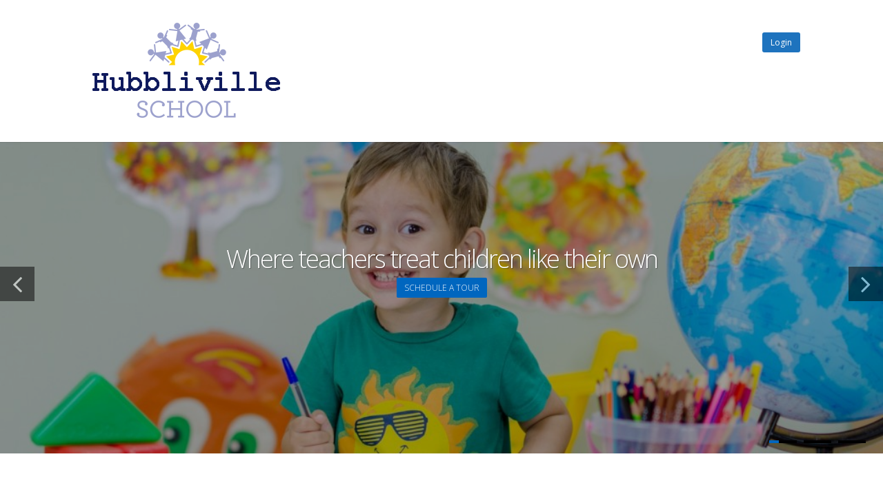

--- FILE ---
content_type: text/html; charset=UTF-8
request_url: https://demo.hubbli.com/
body_size: 25652
content:
<!DOCTYPE html>
<!--[if lt IE 9 ]>
<html class="ie ie-legacy" lang="en-US"> <![endif]-->
<!--[if gte IE 9 ]><!-->
<html class="ie" lang="en-US">
<!--<![endif]-->
<!--[if ! IE  ]><!-->
<html lang="en-US">
<!--<![endif]-->
<head>
<meta charset="UTF-8" />
<meta name="viewport" content="width=device-width, initial-scale=1, maximum-scale=1, user-scalable=no">
<meta name="apple-mobile-web-app-capable" content="yes" />
<meta name="msapplication-tap-highlight" content="no"/>
<meta http-equiv="X-UA-Compatible" content="IE=edge" />
<title>Hubbli School</title>
<link rel="profile" href="http://gmpg.org/xfn/11" />
<link rel="pingback" href="https://demo.hubbli.com/xmlrpc.php" />
<link rel="shortcut icon" href="https://demo.hubbli.com/wp-content/themes/buddyboss-child/images/favicon.ico" type="image/x-icon">

<!-- BuddyPress and bbPress Stylesheets are called in wp_head, if plugins are activated -->
<script type="text/javascript">var _eab_data={"ajax_url":"https:\/\/demo.hubbli.com\/wp-admin\/admin-ajax.php","root_url":"https:\/\/demo.hubbli.com\/wp-content\/plugins\/events-and-bookings\/img\/","fb_scope":"email"};if (!("ontouchstart" in document.documentElement)) document.documentElement.className += " no-touch";</script><meta name='robots' content='index, follow, max-image-preview:large, max-snippet:-1, max-video-preview:-1' />

	<!-- This site is optimized with the Yoast SEO Premium plugin v23.4 (Yoast SEO v23.4) - https://yoast.com/wordpress/plugins/seo/ -->
	<title>Hubbli School</title>
	<link rel="canonical" href="https://demo.hubbli.com/" class="yoast-seo-meta-tag" />
	<script type="application/ld+json" class="yoast-schema-graph">{"@context":"https://schema.org","@graph":[{"@type":"WebPage","@id":"https://demo.hubbli.com/","url":"https://demo.hubbli.com/","name":"Hubbli School","isPartOf":{"@id":"https://demo.hubbli.com/#website"},"primaryImageOfPage":{"@id":"https://demo.hubbli.com/#primaryimage"},"image":{"@id":"https://demo.hubbli.com/#primaryimage"},"thumbnailUrl":"https://hubbli.com/wp-content/uploads/2016/02/Screen-Shot-2016-02-05-at-10.54.14-PM.png","datePublished":"2017-07-12T00:52:57+00:00","dateModified":"2024-01-25T14:53:23+00:00","breadcrumb":{"@id":"https://demo.hubbli.com/#breadcrumb"},"inLanguage":"en-US","potentialAction":[{"@type":"ReadAction","target":["https://demo.hubbli.com/"]}]},{"@type":"ImageObject","inLanguage":"en-US","@id":"https://demo.hubbli.com/#primaryimage","url":"https://hubbli.com/wp-content/uploads/2016/02/Screen-Shot-2016-02-05-at-10.54.14-PM.png","contentUrl":"https://hubbli.com/wp-content/uploads/2016/02/Screen-Shot-2016-02-05-at-10.54.14-PM.png"},{"@type":"BreadcrumbList","@id":"https://demo.hubbli.com/#breadcrumb","itemListElement":[{"@type":"ListItem","position":1,"name":"Montessori School In Greater Toronto Area"}]},{"@type":"WebSite","@id":"https://demo.hubbli.com/#website","url":"https://demo.hubbli.com/","name":"Hubbliville Academy","description":"Just another Hubbli.com site","potentialAction":[{"@type":"SearchAction","target":{"@type":"EntryPoint","urlTemplate":"https://demo.hubbli.com/?s={search_term_string}"},"query-input":{"@type":"PropertyValueSpecification","valueRequired":true,"valueName":"search_term_string"}}],"inLanguage":"en-US"}]}</script>
	<!-- / Yoast SEO Premium plugin. -->


<link rel='dns-prefetch' href='//maxcdn.bootstrapcdn.com' />
<link rel='dns-prefetch' href='//fonts.googleapis.com' />
<link rel="alternate" type="application/rss+xml" title="Hubbliville Academy &raquo; Feed" href="https://demo.hubbli.com/feed/" />
<script type="text/javascript">
/* <![CDATA[ */
window._wpemojiSettings = {"baseUrl":"https:\/\/s.w.org\/images\/core\/emoji\/15.0.3\/72x72\/","ext":".png","svgUrl":"https:\/\/s.w.org\/images\/core\/emoji\/15.0.3\/svg\/","svgExt":".svg","source":{"concatemoji":"https:\/\/demo.hubbli.com\/wp-includes\/js\/wp-emoji-release.min.js?ver=6.5.3"}};
/*! This file is auto-generated */
!function(i,n){var o,s,e;function c(e){try{var t={supportTests:e,timestamp:(new Date).valueOf()};sessionStorage.setItem(o,JSON.stringify(t))}catch(e){}}function p(e,t,n){e.clearRect(0,0,e.canvas.width,e.canvas.height),e.fillText(t,0,0);var t=new Uint32Array(e.getImageData(0,0,e.canvas.width,e.canvas.height).data),r=(e.clearRect(0,0,e.canvas.width,e.canvas.height),e.fillText(n,0,0),new Uint32Array(e.getImageData(0,0,e.canvas.width,e.canvas.height).data));return t.every(function(e,t){return e===r[t]})}function u(e,t,n){switch(t){case"flag":return n(e,"\ud83c\udff3\ufe0f\u200d\u26a7\ufe0f","\ud83c\udff3\ufe0f\u200b\u26a7\ufe0f")?!1:!n(e,"\ud83c\uddfa\ud83c\uddf3","\ud83c\uddfa\u200b\ud83c\uddf3")&&!n(e,"\ud83c\udff4\udb40\udc67\udb40\udc62\udb40\udc65\udb40\udc6e\udb40\udc67\udb40\udc7f","\ud83c\udff4\u200b\udb40\udc67\u200b\udb40\udc62\u200b\udb40\udc65\u200b\udb40\udc6e\u200b\udb40\udc67\u200b\udb40\udc7f");case"emoji":return!n(e,"\ud83d\udc26\u200d\u2b1b","\ud83d\udc26\u200b\u2b1b")}return!1}function f(e,t,n){var r="undefined"!=typeof WorkerGlobalScope&&self instanceof WorkerGlobalScope?new OffscreenCanvas(300,150):i.createElement("canvas"),a=r.getContext("2d",{willReadFrequently:!0}),o=(a.textBaseline="top",a.font="600 32px Arial",{});return e.forEach(function(e){o[e]=t(a,e,n)}),o}function t(e){var t=i.createElement("script");t.src=e,t.defer=!0,i.head.appendChild(t)}"undefined"!=typeof Promise&&(o="wpEmojiSettingsSupports",s=["flag","emoji"],n.supports={everything:!0,everythingExceptFlag:!0},e=new Promise(function(e){i.addEventListener("DOMContentLoaded",e,{once:!0})}),new Promise(function(t){var n=function(){try{var e=JSON.parse(sessionStorage.getItem(o));if("object"==typeof e&&"number"==typeof e.timestamp&&(new Date).valueOf()<e.timestamp+604800&&"object"==typeof e.supportTests)return e.supportTests}catch(e){}return null}();if(!n){if("undefined"!=typeof Worker&&"undefined"!=typeof OffscreenCanvas&&"undefined"!=typeof URL&&URL.createObjectURL&&"undefined"!=typeof Blob)try{var e="postMessage("+f.toString()+"("+[JSON.stringify(s),u.toString(),p.toString()].join(",")+"));",r=new Blob([e],{type:"text/javascript"}),a=new Worker(URL.createObjectURL(r),{name:"wpTestEmojiSupports"});return void(a.onmessage=function(e){c(n=e.data),a.terminate(),t(n)})}catch(e){}c(n=f(s,u,p))}t(n)}).then(function(e){for(var t in e)n.supports[t]=e[t],n.supports.everything=n.supports.everything&&n.supports[t],"flag"!==t&&(n.supports.everythingExceptFlag=n.supports.everythingExceptFlag&&n.supports[t]);n.supports.everythingExceptFlag=n.supports.everythingExceptFlag&&!n.supports.flag,n.DOMReady=!1,n.readyCallback=function(){n.DOMReady=!0}}).then(function(){return e}).then(function(){var e;n.supports.everything||(n.readyCallback(),(e=n.source||{}).concatemoji?t(e.concatemoji):e.wpemoji&&e.twemoji&&(t(e.twemoji),t(e.wpemoji)))}))}((window,document),window._wpemojiSettings);
/* ]]> */
</script>
<link rel='stylesheet' id='hubbli-enewsletter-style-css' href='https://demo.hubbli.com/wp-content/plugins/hubbli-newsletter/email-newsletter-files/css/hubbli-newsletter.css?ver=6.5.3' type='text/css' media='all' />
<link rel='stylesheet' id='fontawesome-css' href='//maxcdn.bootstrapcdn.com/font-awesome/4.5.0/css/font-awesome.min.css?ver=4.5.0' type='text/css' media='all' />
<link rel='stylesheet' id='googlefonts-css' href='//fonts.googleapis.com/css?family=Open+Sans:300italic,400italic,600italic,700italic,400,700,600,300' type='text/css' media='all' />
<link rel='stylesheet' id='buddyboss-wp-frontend-css' href='https://demo.hubbli.com/wp-content/themes/buddyboss/css/wordpress.min.css?ver=4.0.6' type='text/css' media='all' />
<link rel='stylesheet' id='buddyboss-bp-frontend-css' href='https://demo.hubbli.com/wp-content/themes/buddyboss/css/buddypress-main.min.css?ver=4.0.6' type='text/css' media='all' />
<link rel='stylesheet' id='buddyboss-wp-plugins-css' href='https://demo.hubbli.com/wp-content/themes/buddyboss/css/plugins.min.css?ver=4.0.6' type='text/css' media='all' />
<link rel='stylesheet' id='buddyboss-wp-adminbar-mobile-css' href='https://demo.hubbli.com/wp-content/themes/buddyboss/css/adminbar-mobile.min.css?ver=4.0.6' type='text/css' media='all' />
<link rel='stylesheet' id='dashicons-css' href='https://demo.hubbli.com/wp-includes/css/dashicons.min.css?ver=6.5.3' type='text/css' media='all' />
<link rel='stylesheet' id='buddyboss-wp-adminbar-desktop-floating-css' href='https://demo.hubbli.com/wp-content/themes/buddyboss/css/adminbar-desktop-floating.min.css?ver=4.0.6' type='text/css' media='all' />
<style id='wp-emoji-styles-inline-css' type='text/css'>

	img.wp-smiley, img.emoji {
		display: inline !important;
		border: none !important;
		box-shadow: none !important;
		height: 1em !important;
		width: 1em !important;
		margin: 0 0.07em !important;
		vertical-align: -0.1em !important;
		background: none !important;
		padding: 0 !important;
	}
</style>
<link rel='stylesheet' id='wp-block-library-css' href='https://demo.hubbli.com/wp-includes/css/dist/block-library/style.min.css?ver=6.5.3' type='text/css' media='all' />
<link rel='stylesheet' id='bp-member-block-css' href='https://demo.hubbli.com/wp-content/plugins/buddypress/bp-members/css/blocks/member.min.css?ver=6.2.0' type='text/css' media='all' />
<link rel='stylesheet' id='bp-group-block-css' href='https://demo.hubbli.com/wp-content/plugins/buddypress/bp-groups/css/blocks/group.min.css?ver=6.2.0' type='text/css' media='all' />
<style id='classic-theme-styles-inline-css' type='text/css'>
/*! This file is auto-generated */
.wp-block-button__link{color:#fff;background-color:#32373c;border-radius:9999px;box-shadow:none;text-decoration:none;padding:calc(.667em + 2px) calc(1.333em + 2px);font-size:1.125em}.wp-block-file__button{background:#32373c;color:#fff;text-decoration:none}
</style>
<style id='global-styles-inline-css' type='text/css'>
body{--wp--preset--color--black: #000000;--wp--preset--color--cyan-bluish-gray: #abb8c3;--wp--preset--color--white: #ffffff;--wp--preset--color--pale-pink: #f78da7;--wp--preset--color--vivid-red: #cf2e2e;--wp--preset--color--luminous-vivid-orange: #ff6900;--wp--preset--color--luminous-vivid-amber: #fcb900;--wp--preset--color--light-green-cyan: #7bdcb5;--wp--preset--color--vivid-green-cyan: #00d084;--wp--preset--color--pale-cyan-blue: #8ed1fc;--wp--preset--color--vivid-cyan-blue: #0693e3;--wp--preset--color--vivid-purple: #9b51e0;--wp--preset--gradient--vivid-cyan-blue-to-vivid-purple: linear-gradient(135deg,rgba(6,147,227,1) 0%,rgb(155,81,224) 100%);--wp--preset--gradient--light-green-cyan-to-vivid-green-cyan: linear-gradient(135deg,rgb(122,220,180) 0%,rgb(0,208,130) 100%);--wp--preset--gradient--luminous-vivid-amber-to-luminous-vivid-orange: linear-gradient(135deg,rgba(252,185,0,1) 0%,rgba(255,105,0,1) 100%);--wp--preset--gradient--luminous-vivid-orange-to-vivid-red: linear-gradient(135deg,rgba(255,105,0,1) 0%,rgb(207,46,46) 100%);--wp--preset--gradient--very-light-gray-to-cyan-bluish-gray: linear-gradient(135deg,rgb(238,238,238) 0%,rgb(169,184,195) 100%);--wp--preset--gradient--cool-to-warm-spectrum: linear-gradient(135deg,rgb(74,234,220) 0%,rgb(151,120,209) 20%,rgb(207,42,186) 40%,rgb(238,44,130) 60%,rgb(251,105,98) 80%,rgb(254,248,76) 100%);--wp--preset--gradient--blush-light-purple: linear-gradient(135deg,rgb(255,206,236) 0%,rgb(152,150,240) 100%);--wp--preset--gradient--blush-bordeaux: linear-gradient(135deg,rgb(254,205,165) 0%,rgb(254,45,45) 50%,rgb(107,0,62) 100%);--wp--preset--gradient--luminous-dusk: linear-gradient(135deg,rgb(255,203,112) 0%,rgb(199,81,192) 50%,rgb(65,88,208) 100%);--wp--preset--gradient--pale-ocean: linear-gradient(135deg,rgb(255,245,203) 0%,rgb(182,227,212) 50%,rgb(51,167,181) 100%);--wp--preset--gradient--electric-grass: linear-gradient(135deg,rgb(202,248,128) 0%,rgb(113,206,126) 100%);--wp--preset--gradient--midnight: linear-gradient(135deg,rgb(2,3,129) 0%,rgb(40,116,252) 100%);--wp--preset--font-size--small: 13px;--wp--preset--font-size--medium: 20px;--wp--preset--font-size--large: 36px;--wp--preset--font-size--x-large: 42px;--wp--preset--spacing--20: 0.44rem;--wp--preset--spacing--30: 0.67rem;--wp--preset--spacing--40: 1rem;--wp--preset--spacing--50: 1.5rem;--wp--preset--spacing--60: 2.25rem;--wp--preset--spacing--70: 3.38rem;--wp--preset--spacing--80: 5.06rem;--wp--preset--shadow--natural: 6px 6px 9px rgba(0, 0, 0, 0.2);--wp--preset--shadow--deep: 12px 12px 50px rgba(0, 0, 0, 0.4);--wp--preset--shadow--sharp: 6px 6px 0px rgba(0, 0, 0, 0.2);--wp--preset--shadow--outlined: 6px 6px 0px -3px rgba(255, 255, 255, 1), 6px 6px rgba(0, 0, 0, 1);--wp--preset--shadow--crisp: 6px 6px 0px rgba(0, 0, 0, 1);}:where(.is-layout-flex){gap: 0.5em;}:where(.is-layout-grid){gap: 0.5em;}body .is-layout-flex{display: flex;}body .is-layout-flex{flex-wrap: wrap;align-items: center;}body .is-layout-flex > *{margin: 0;}body .is-layout-grid{display: grid;}body .is-layout-grid > *{margin: 0;}:where(.wp-block-columns.is-layout-flex){gap: 2em;}:where(.wp-block-columns.is-layout-grid){gap: 2em;}:where(.wp-block-post-template.is-layout-flex){gap: 1.25em;}:where(.wp-block-post-template.is-layout-grid){gap: 1.25em;}.has-black-color{color: var(--wp--preset--color--black) !important;}.has-cyan-bluish-gray-color{color: var(--wp--preset--color--cyan-bluish-gray) !important;}.has-white-color{color: var(--wp--preset--color--white) !important;}.has-pale-pink-color{color: var(--wp--preset--color--pale-pink) !important;}.has-vivid-red-color{color: var(--wp--preset--color--vivid-red) !important;}.has-luminous-vivid-orange-color{color: var(--wp--preset--color--luminous-vivid-orange) !important;}.has-luminous-vivid-amber-color{color: var(--wp--preset--color--luminous-vivid-amber) !important;}.has-light-green-cyan-color{color: var(--wp--preset--color--light-green-cyan) !important;}.has-vivid-green-cyan-color{color: var(--wp--preset--color--vivid-green-cyan) !important;}.has-pale-cyan-blue-color{color: var(--wp--preset--color--pale-cyan-blue) !important;}.has-vivid-cyan-blue-color{color: var(--wp--preset--color--vivid-cyan-blue) !important;}.has-vivid-purple-color{color: var(--wp--preset--color--vivid-purple) !important;}.has-black-background-color{background-color: var(--wp--preset--color--black) !important;}.has-cyan-bluish-gray-background-color{background-color: var(--wp--preset--color--cyan-bluish-gray) !important;}.has-white-background-color{background-color: var(--wp--preset--color--white) !important;}.has-pale-pink-background-color{background-color: var(--wp--preset--color--pale-pink) !important;}.has-vivid-red-background-color{background-color: var(--wp--preset--color--vivid-red) !important;}.has-luminous-vivid-orange-background-color{background-color: var(--wp--preset--color--luminous-vivid-orange) !important;}.has-luminous-vivid-amber-background-color{background-color: var(--wp--preset--color--luminous-vivid-amber) !important;}.has-light-green-cyan-background-color{background-color: var(--wp--preset--color--light-green-cyan) !important;}.has-vivid-green-cyan-background-color{background-color: var(--wp--preset--color--vivid-green-cyan) !important;}.has-pale-cyan-blue-background-color{background-color: var(--wp--preset--color--pale-cyan-blue) !important;}.has-vivid-cyan-blue-background-color{background-color: var(--wp--preset--color--vivid-cyan-blue) !important;}.has-vivid-purple-background-color{background-color: var(--wp--preset--color--vivid-purple) !important;}.has-black-border-color{border-color: var(--wp--preset--color--black) !important;}.has-cyan-bluish-gray-border-color{border-color: var(--wp--preset--color--cyan-bluish-gray) !important;}.has-white-border-color{border-color: var(--wp--preset--color--white) !important;}.has-pale-pink-border-color{border-color: var(--wp--preset--color--pale-pink) !important;}.has-vivid-red-border-color{border-color: var(--wp--preset--color--vivid-red) !important;}.has-luminous-vivid-orange-border-color{border-color: var(--wp--preset--color--luminous-vivid-orange) !important;}.has-luminous-vivid-amber-border-color{border-color: var(--wp--preset--color--luminous-vivid-amber) !important;}.has-light-green-cyan-border-color{border-color: var(--wp--preset--color--light-green-cyan) !important;}.has-vivid-green-cyan-border-color{border-color: var(--wp--preset--color--vivid-green-cyan) !important;}.has-pale-cyan-blue-border-color{border-color: var(--wp--preset--color--pale-cyan-blue) !important;}.has-vivid-cyan-blue-border-color{border-color: var(--wp--preset--color--vivid-cyan-blue) !important;}.has-vivid-purple-border-color{border-color: var(--wp--preset--color--vivid-purple) !important;}.has-vivid-cyan-blue-to-vivid-purple-gradient-background{background: var(--wp--preset--gradient--vivid-cyan-blue-to-vivid-purple) !important;}.has-light-green-cyan-to-vivid-green-cyan-gradient-background{background: var(--wp--preset--gradient--light-green-cyan-to-vivid-green-cyan) !important;}.has-luminous-vivid-amber-to-luminous-vivid-orange-gradient-background{background: var(--wp--preset--gradient--luminous-vivid-amber-to-luminous-vivid-orange) !important;}.has-luminous-vivid-orange-to-vivid-red-gradient-background{background: var(--wp--preset--gradient--luminous-vivid-orange-to-vivid-red) !important;}.has-very-light-gray-to-cyan-bluish-gray-gradient-background{background: var(--wp--preset--gradient--very-light-gray-to-cyan-bluish-gray) !important;}.has-cool-to-warm-spectrum-gradient-background{background: var(--wp--preset--gradient--cool-to-warm-spectrum) !important;}.has-blush-light-purple-gradient-background{background: var(--wp--preset--gradient--blush-light-purple) !important;}.has-blush-bordeaux-gradient-background{background: var(--wp--preset--gradient--blush-bordeaux) !important;}.has-luminous-dusk-gradient-background{background: var(--wp--preset--gradient--luminous-dusk) !important;}.has-pale-ocean-gradient-background{background: var(--wp--preset--gradient--pale-ocean) !important;}.has-electric-grass-gradient-background{background: var(--wp--preset--gradient--electric-grass) !important;}.has-midnight-gradient-background{background: var(--wp--preset--gradient--midnight) !important;}.has-small-font-size{font-size: var(--wp--preset--font-size--small) !important;}.has-medium-font-size{font-size: var(--wp--preset--font-size--medium) !important;}.has-large-font-size{font-size: var(--wp--preset--font-size--large) !important;}.has-x-large-font-size{font-size: var(--wp--preset--font-size--x-large) !important;}
.wp-block-navigation a:where(:not(.wp-element-button)){color: inherit;}
:where(.wp-block-post-template.is-layout-flex){gap: 1.25em;}:where(.wp-block-post-template.is-layout-grid){gap: 1.25em;}
:where(.wp-block-columns.is-layout-flex){gap: 2em;}:where(.wp-block-columns.is-layout-grid){gap: 2em;}
.wp-block-pullquote{font-size: 1.5em;line-height: 1.6;}
</style>
<link rel='stylesheet' id='hubbli-forms-css' href='https://demo.hubbli.com/wp-content/mu-plugins/hubbli-forms/public/css/hubbli-forms-public.css?ver=1.0.3' type='text/css' media='all' />
<link rel='stylesheet' id='hubbli-groups-style-css' href='https://demo.hubbli.com/wp-content/themes/buddyboss/../../mu-plugins/hubbli-groups/hubbli-groups.css?ver=6.5.3' type='text/css' media='all' />
<link rel='stylesheet' id='bp-mentions-css-css' href='https://demo.hubbli.com/wp-content/plugins/buddypress/bp-activity/css/mentions.min.css?ver=6.2.0' type='text/css' media='all' />
<link rel='stylesheet' id='buddyboss-inbox-main-css' href='https://demo.hubbli.com/wp-content/plugins/buddyboss-inbox/assets/css/buddyboss-inbox.min.css?ver=1.1.4' type='text/css' media='all' />
<link rel='stylesheet' id='magnific-popup-css' href='https://demo.hubbli.com/wp-content/plugins/hubbli-common/libs/magnific-popup/magnific-popup.css?ver=6.5.3' type='text/css' media='all' />
<link rel='stylesheet' id='buddyboss-slides-main-css' href='https://demo.hubbli.com/wp-content/themes/buddyboss/buddyboss-inc/buddyboss-slides/css/buddyboss-slides.css?ver=4.0.6' type='text/css' media='all' />
<link rel='stylesheet' id='eab-upcoming_calendar_widget-style-css' href='https://demo.hubbli.com/wp-content/plugins/events-and-bookings/css/upcoming_calendar_widget.css?ver=6.5.3' type='text/css' media='all' />
<link rel='stylesheet' id='jquery-ui-search-css' href='https://demo.hubbli.com/wp-content/plugins/buddypress-global-search/assets/css/jquery-ui.min.css?ver=1.11.2' type='text/css' media='all' />
<link rel='stylesheet' id='buddypress-global-search-css' href='https://demo.hubbli.com/wp-content/plugins/buddypress-global-search/assets/css/buddypress-global-search.min.css?ver=1.2.1' type='text/css' media='all' />
<link rel='stylesheet' id='gravityview-field-approval-css' href='https://demo.hubbli.com/wp-content/plugins/gravityview/templates/css/field-approval.css?ver=2.9.0.1' type='text/css' media='screen' />
<link rel='stylesheet' id='gravityview-field-approval-tippy-css' href='https://demo.hubbli.com/wp-content/plugins/gravityview/assets/lib/tippy/tippy.css?ver=2.9.0.1' type='text/css' media='screen' />
<link rel='stylesheet' id='gravityview_style_datatables_table-css' href='https://demo.hubbli.com/wp-content/plugins/gravityview-datatables/assets/css/datatables.css?ver=2.9.0.1' type='text/css' media='all' />
<link rel='stylesheet' id='gforms_reset_css-css' href='https://demo.hubbli.com/wp-content/plugins/gravityforms/css/formreset.min.css?ver=2.4.20' type='text/css' media='all' />
<link rel='stylesheet' id='gforms_formsmain_css-css' href='https://demo.hubbli.com/wp-content/plugins/gravityforms/css/formsmain.min.css?ver=2.4.20' type='text/css' media='all' />
<link rel='stylesheet' id='gforms_ready_class_css-css' href='https://demo.hubbli.com/wp-content/plugins/gravityforms/css/readyclass.min.css?ver=2.4.20' type='text/css' media='all' />
<link rel='stylesheet' id='gforms_browsers_css-css' href='https://demo.hubbli.com/wp-content/plugins/gravityforms/css/browsers.min.css?ver=2.4.20' type='text/css' media='all' />
<style id='hubbli-gf-upload-remove-ui-inline-css' type='text/css'>
/* Hubbli: Recommended UI for GF uploaded files (legacy + modern) */

/* Hide legacy delete IMG only after transform */
.ginput_preview[data-hubbli="1"] img.gform_delete { display: none !important; }

/* Hide original filename nodes to avoid duplication once transformed */
.hubbli-filename-hidden { display: none !important; }

.hubbli-file-status { margin-right: .25rem; font-weight: 600; }

/* Bigger green checkmark ("success") */
.gform_wrapper .hubbli-checkmark{
    color: #16a34a;        /* green-600 vibe */
    font-weight: 700;
    margin-right: .35rem;
    font-size: 1.25em;     /* larger than text */
    line-height: 1;
    vertical-align: -1px;
    display: inline-block;
}

.hubbli-text-remove{
    background: none !important;
    border: 0 !important;
    padding: 0 !important;
    line-height: 1.4;
    font: inherit;
    text-decoration: underline;
    cursor: pointer;
}
</style>
<link rel='stylesheet' id='hubbli_gravityforms_custom_style-css' href='https://demo.hubbli.com/wp-content/mu-plugins/hubbli/gravity-forms/assets/css/hubbli-custom-styles.css?ver=6.5.3' type='text/css' media='all' />
<link rel='stylesheet' id='rt-mediaelement-css' href='https://demo.hubbli.com/wp-content/plugins/buddypress-media/lib/media-element/mediaelementplayer-legacy.min.css?ver=4.6.4' type='text/css' media='all' />
<link rel='stylesheet' id='rt-mediaelement-wp-css' href='https://demo.hubbli.com/wp-content/plugins/buddypress-media/lib/media-element/wp-mediaelement.min.css?ver=4.6.4' type='text/css' media='all' />
<link rel='stylesheet' id='rtmedia-main-css' href='https://demo.hubbli.com/wp-content/plugins/buddypress-media/app/assets/css/rtmedia.min.css?ver=4.6.4' type='text/css' media='all' />
<link rel='stylesheet' id='rtmedia-upload-terms-main-css' href='https://demo.hubbli.com/wp-content/plugins/buddypress-media/app/assets/css/rtm-upload-terms.min.css?ver=4.6.4' type='text/css' media='all' />
<link rel='stylesheet' id='rtmedia-pro-main-css' href='https://demo.hubbli.com/wp-content/plugins/rtmedia-pro/app/assets/css/main.css?ver=2.5.10' type='text/css' media='all' />
<link rel='stylesheet' id='rtmedia-pro-popular-photos-css-css' href='https://demo.hubbli.com/wp-content/plugins/rtmedia-pro/app/assets/css/rtmedia-pro-popular-photos-widget.css?ver=6.5.3' type='text/css' media='all' />
<link rel='stylesheet' id='rtmedia-pro-rating-simple-css' href='https://demo.hubbli.com/wp-content/plugins/rtmedia-pro/lib/rating-simple/rating_simple.css?ver=2.5.10' type='text/css' media='all' />
<link rel='stylesheet' id='rtmedia-pro-playlist-css' href='https://demo.hubbli.com/wp-content/plugins/rtmedia-pro/lib/playlist/mep-feature-playlist.css?ver=2.5.10' type='text/css' media='all' />
<link rel='stylesheet' id='buddyboss-child-custom-css' href='https://demo.hubbli.com/wp-content/themes/buddyboss-child/css/custom.css?ver=1.0.4' type='text/css' media='all' />
<link rel='stylesheet' id='appointments-css' href='https://demo.hubbli.com/wp-content/plugins/appointments/css/front.css?ver=2.2.3' type='text/css' media='all' />
<script type="text/javascript" src="https://demo.hubbli.com/wp-content/mu-plugins/hubbli/hubbli-media-vault/assets/js/media-vault.js?ver=6.5.3" id="media-vault-js"></script>
<script type="text/javascript" src="https://demo.hubbli.com/wp-includes/js/jquery/jquery.min.js?ver=3.7.1" id="jquery-core-js"></script>
<script type="text/javascript" src="https://demo.hubbli.com/wp-includes/js/jquery/jquery-migrate.min.js?ver=3.4.1" id="jquery-migrate-js"></script>
<script type="text/javascript" src="https://demo.hubbli.com/wp-content/plugins/hubbli-newsletter/email-newsletter-files/js/hubbli-newsletter.js?ver=6.5.3" id="hubbli-enewsletter-script-js"></script>
<script type="text/javascript" src="https://demo.hubbli.com/wp-content/themes/buddyboss/js/modernizr.min.js?ver=2.7.1" id="buddyboss-modernizr-js"></script>
<script type="text/javascript" src="https://demo.hubbli.com/wp-content/themes/buddyboss/js/fitvids.min.js?ver=1.1.0" id="fitvids-js"></script>
<script type="text/javascript" id="buddyboss-main-js-extra">
/* <![CDATA[ */
var BuddyBossOptions = {"select_label":"Show:","post_in_label":"Post in:","tpl_url":"https:\/\/demo.hubbli.com\/wp-content\/themes\/buddyboss","child_url":"https:\/\/demo.hubbli.com\/wp-content\/themes\/buddyboss-child","user_profile":null};
/* ]]> */
</script>
<script type="text/javascript" src="https://demo.hubbli.com/wp-content/themes/buddyboss/js/buddyboss.min.js?ver=4.0.6" id="buddyboss-main-js"></script>
<script type="text/javascript" src="https://demo.hubbli.com/wp-content/mu-plugins/hubbli-forms/public/js/hubbli-forms-public.js?ver=1.0.3" id="hubbli-forms-js"></script>
<script type="text/javascript" src="https://demo.hubbli.com/wp-includes/js/plupload/moxie.min.js?ver=1.3.5" id="moxiejs-js"></script>
<script type="text/javascript" src="https://demo.hubbli.com/wp-includes/js/plupload/plupload.min.js?ver=2.1.9" id="plupload-js"></script>
<script type="text/javascript" id="bp-confirm-js-extra">
/* <![CDATA[ */
var BP_Confirm = {"are_you_sure":"Are you sure?"};
/* ]]> */
</script>
<script type="text/javascript" src="https://demo.hubbli.com/wp-content/plugins/buddypress/bp-core/js/confirm.min.js?ver=6.2.0" id="bp-confirm-js"></script>
<script type="text/javascript" src="https://demo.hubbli.com/wp-content/plugins/buddypress/bp-core/js/widget-members.min.js?ver=6.2.0" id="bp-widget-members-js"></script>
<script type="text/javascript" src="https://demo.hubbli.com/wp-content/plugins/buddypress/bp-core/js/jquery-query.min.js?ver=6.2.0" id="bp-jquery-query-js"></script>
<script type="text/javascript" src="https://demo.hubbli.com/wp-content/plugins/buddypress/bp-core/js/vendor/jquery-cookie.min.js?ver=6.2.0" id="bp-jquery-cookie-js"></script>
<script type="text/javascript" src="https://demo.hubbli.com/wp-content/plugins/buddypress/bp-core/js/vendor/jquery-scroll-to.min.js?ver=6.2.0" id="bp-jquery-scroll-to-js"></script>
<script type="text/javascript" id="bp-legacy-js-js-extra">
/* <![CDATA[ */
var BP_DTheme = {"accepted":"Accepted","close":"Close","comments":"comments","leave_group_confirm":"Are you sure you want to leave this group?","mark_as_fav":"Favorite","my_favs":"My Favorites","rejected":"Rejected","remove_fav":"Remove Favorite","show_all":"Show all","show_all_comments":"Show all comments for this thread","show_x_comments":"Show all comments (%d)","unsaved_changes":"Your profile has unsaved changes. If you leave the page, the changes will be lost.","view":"View","store_filter_settings":""};
/* ]]> */
</script>
<script type="text/javascript" src="https://demo.hubbli.com/wp-content/plugins/buddypress/bp-templates/bp-legacy/js/buddypress.min.js?ver=6.2.0" id="bp-legacy-js-js"></script>
<script type="text/javascript" src="https://demo.hubbli.com/wp-content/plugins/events-and-bookings/js/upcoming_calendar_widget.js?ver=1.9.2" id="eab-upcoming_calendar_widget-script-js"></script>
<script type="text/javascript" src="https://demo.hubbli.com/wp-content/plugins/gravityforms/js/jquery.json.min.js?ver=2.4.20" id="gform_json-js"></script>
<script type="text/javascript" id="gform_gravityforms-js-extra">
/* <![CDATA[ */
var gf_global = {"gf_currency_config":{"name":"U.S. Dollar","symbol_left":"$","symbol_right":"","symbol_padding":"","thousand_separator":",","decimal_separator":".","decimals":2},"base_url":"https:\/\/demo.hubbli.com\/wp-content\/plugins\/gravityforms","number_formats":[],"spinnerUrl":"https:\/\/demo.hubbli.com\/wp-content\/plugins\/gravityforms\/images\/spinner.gif"};
/* ]]> */
</script>
<script type="text/javascript" src="https://demo.hubbli.com/wp-content/plugins/gravityforms/js/gravityforms.min.js?ver=2.4.20" id="gform_gravityforms-js"></script>
<script type="text/javascript" src="https://demo.hubbli.com/wp-content/plugins/gravityforms/js/jquery.maskedinput.min.js?ver=2.4.20" id="gform_masked_input-js"></script>
<script type="text/javascript" src="https://demo.hubbli.com/wp-content/mu-plugins/gform-read-only-datepicker.js?ver=1760629379" id="hubbli_gform_read_only_datepicker_js-js"></script>
<script type="text/javascript" src="https://demo.hubbli.com/wp-content/plugins/rtmedia-pro/app/assets/js/rtmedia_pro_most_rated_photos_widget.js?ver=6.5.3" id="rtmedia-pro-most-rated-photos-widget-js"></script>
<link rel="https://api.w.org/" href="https://demo.hubbli.com/wp-json/" /><link rel="alternate" type="application/json" href="https://demo.hubbli.com/wp-json/wp/v2/pages/18012" /><link rel="EditURI" type="application/rsd+xml" title="RSD" href="https://demo.hubbli.com/xmlrpc.php?rsd" />
<meta name="generator" content="WordPress 6.5.3" />
<link rel='shortlink' href='https://demo.hubbli.com/' />
<link rel="alternate" type="application/json+oembed" href="https://demo.hubbli.com/wp-json/oembed/1.0/embed?url=https%3A%2F%2Fdemo.hubbli.com%2F" />
<link rel="alternate" type="text/xml+oembed" href="https://demo.hubbli.com/wp-json/oembed/1.0/embed?url=https%3A%2F%2Fdemo.hubbli.com%2F&#038;format=xml" />

	<script type="text/javascript">var ajaxurl = 'https://demo.hubbli.com/wp-admin/admin-ajax.php';</script>

<style type="text/css">
	.wpmudevevents-calendar-event {background: #1e73be !important;border-color: #1e73be !important;color: #ffffff !important;}.wpmudevevents-calendar-event.category-1 {background: #81d742 !important;border-color: #81d742 !important;color: #ffffff !important;}.wpmudevevents-calendar-event.category-2 {background: #dd3333 !important;border-color: #dd3333 !important;color: #ffffff !important;}.wpmudevevents-calendar-event.category-3 {background: #eeee22 !important;border-color: #eeee22 !important;color: #ffffff !important;}.wpmudevevents-calendar-event.school-closures {background: #8224e3 !important;border-color: #8224e3 !important;color: #ffffff !important;}</style>
<style type="text/css">
.eab-event_cancelled p {
	color: #A00;
	font-weight: bold;
}
</style>			<style type="text/css">
							.rtmedia-activity-container ul.rtm-activity-media-list{
			overflow: auto;
			}

			div.rtmedia-activity-container ul.rtm-activity-media-list li.media-type-document,
			div.rtmedia-activity-container ul.rtm-activity-media-list li.media-type-other{
			margin-left: 0.6em !important;
			}

			.rtmedia-activity-container li.media-type-video{
			height: 240px !important;
			width: 320px !important;
			}

			.rtmedia-activity-container li.media-type-video div.rtmedia-item-thumbnail,
			.rtmedia-activity-container li.media-type-photo a{
			width: 100% !important;
			height: 98% !important;
			}

			.rtmedia-activity-container li.media-type-video div.rtmedia-item-thumbnail video{
			width: 100% !important;
			height: 100% !important;
			}

			.rtmedia-activity-container li.media-type-video div.rtmedia-item-thumbnail .mejs-video,
			.rtmedia-activity-container li.media-type-video div.rtmedia-item-thumbnail .mejs-video video,
			.rtmedia-activity-container li.media-type-video div.rtmedia-item-thumbnail .mejs-video .mejs-overlay-play{
			width: 100% !important;
			height: 100% !important;
			}

			.rtmedia-activity-container li.media-type-music{
			width: 320px !important;
			}

			.rtmedia-activity-container li.media-type-music .rtmedia-item-thumbnail,
			.rtmedia-activity-container li.media-type-music .rtmedia-item-thumbnail .mejs-audio,
			.rtmedia-activity-container li.media-type-music .rtmedia-item-thumbnail audio{
			width: 100% !important;
			}

			.rtmedia-activity-container li.media-type-photo{
			width: 320px !important;
			height: 240px !important;
			}

			.rtmedia-activity-container .media-type-photo .rtmedia-item-thumbnail,
			.rtmedia-activity-container .media-type-photo .rtmedia-item-thumbnail img {
			width: 100% !important;
			height: 100% !important;
			overflow: hidden;
			}
						#buddypress ul.activity-list li.activity-item .activity-comments ul li form.ac-form .rtmedia-comment-media-upload,#buddypress ul.activity-list li.activity-item .activity-comments ul li form.ac-form .rtmedia-container {
					display: none !important
				}
					.rtmedia-container ul.rtmedia-list li.rtmedia-list-item div.rtmedia-item-thumbnail {
		width: 150px;
		height: 150px;
		line-height: 150px;
		}
		.rtmedia-container ul.rtmedia-list li.rtmedia-list-item div.rtmedia-item-thumbnail img {
		max-width: 150px;
		max-height: 150px;
		}
		.rtmedia-container .rtmedia-list  .rtmedia-list-item {
		width: 150px;
		}
					</style>
					<style type="text/css">
			.rtmedia-container .rtmedia-list .rtmedia-list-item .rtmedia-gallery-item-actions {
				width: 100%;
				z-index: 99;
			}
		</style>
		 
	 <style type="text/css">

		/* Header Background color */
		.site-header {
			background-color: #ffffff;
		}

		/* Links & Buttons color */
		a,
		.sap-container-wrapper .sap-author-name.sap-author-name,
		.sap-publish-popup .button-secondary {
			color: #1e73be;
		}

		button,
		input[type="submit"],
		input[type="button"],
		input[type="reset"],
		article.post-password-required input[type=submit],
		a.comment-reply-link,
		a.comment-edit-link,
		li.bypostauthor cite span,
		a.button, #buddypress ul.button-nav li a,
		#buddypress div.generic-button a,
		#buddypress .comment-reply-link,
		.entry-header .entry-title a.button,
		a.bp-title-button,
		#buddypress div.activity-comments form input[disabled] {
			background-color: #1e73be;
		}
		
		.sap-publish-popup .button {
			border-color: #1e73be;
		}

		/* Heading Text color */
		h1, h2, h3, h4, h5, h6 {
			color: #555;
		}

		/* Site Title & Tagline color */
		.site-header h1.site-title,
		.site-header h1.site-title a,
		.site-header p.site-description {
			color: #666;
		}

		/* Slideshow Text color */
		#fwslider .title,
		#fwslider .description {
			color: #ffffff;
		}

		/* Icons & Indicators color */
		#fwslider .progress,
		#fwslider .readmore a,
		.pagination .current,
		.bbp-pagination-links span {
			background-color: #0066bf;
		}
		.bbp-topics-front ul.super-sticky div.bbp-topic-title-content:before,
		.bbp-topics ul.super-sticky div.bbp-topic-title-content:before,
		.bbp-topics ul.sticky div.bbp-topic-title-content:before,
		.bbp-forum-content ul.sticky:before {
			color: #0066bf;
		}

		/* 1st Footer Background Color */
		div.footer-inner-top {
			background-color: #ffffff;
		}

		/* 2nd Footer Background Color */
		div.footer-inner-bottom {
			background-color: #565656;
		}

		/* Body Text color */
		body {
			color: #333;
		}

		/* Fonts */
		body {
			font-family: 'Open Sans', sans-serif;
		}
		h1, h2, h3, h4, h5, h6 {
			font-family: 'Open Sans', sans-serif;
		}
		.site-header h1.site-title {
			font-family: 'Open Sans', sans-serif;
		}
		#fwslider .slide .title {
			font-family: 'Open Sans', sans-serif;
		}

		@media screen and (max-width: 720px) {

			/* Navigation color */
			#mobile-header {
				background-color: #9ca1cd;
			}
			/* Icons & Indicators color */
			#buddypress div.item-list-tabs ul li.current,
			#buddypress div.item-list-tabs ul li.selected,
			#buddypress div#group-create-tabs ul li.current,
			#buddypress div#group-create-tabs ul li.selected,
			#buddypress #mobile-item-nav ul li:active,
			#buddypress #mobile-item-nav ul li.current,
			#buddypress #mobile-item-nav ul li.selected,
			#buddypress .activity-list li.load-more a {
				background-color: #0066bf;
			}
            /* Load more buttons */
            #buddypress .activity-list li.load-more a, 
            #buddypress .activity-list li.load-newest a {
                background-color: #1e73be;
            }
		}
		@media screen and (min-width: 721px) {

			/* WordPress Toolbar color */
			#wpadminbar,
			#wpadminbar .ab-top-menu,
			#wpadminbar .ab-top-secondary,
			#wpadminbar .menupop .ab-sub-wrapper {
				background-color: #9ca1cd;
			}
			#wpadminbar #wp-admin-bar-bp-notifications > a > span {
				color: #9ca1cd;
			}

			/* Navigation color */
			.main-navigation,
			.main-navigation ul.nav-menu {
				background-color: #9ca1cd;
			}

			/* Icons & Indicators color */
			#buddypress div#subnav.item-list-tabs ul li a span,
			#buddypress > div[role="navigation"].item-list-tabs ul li a span,
            #buddypress div:not(#item-nav) .item-list-tabs ul li a span,
			#buddypress .dir-form div.item-list-tabs ul li a span,
			.bp-legacy div#item-body div.item-list-tabs ul li a span,
			#buddypress div#item-nav .item-list-tabs ul li a span {
				background-color: #0066bf;
			}
			#buddyboss-media-add-photo-button {
				color: #0066bf;
			}

			/* Body Background color */
			body #main-wrap {
				background-color: #ffffff;
			}
		}
	 </style>
	 
    <style type="text/css">
        .single-gravityview #page{
max-width: 80% !important;
}

#bp-docs-single-doc-header {
    overflow: inherit;
}
    </style>

		<style type="text/css">
		td.free,div.free {background: #48c048 !important;}td.busy,div.busy {background: #ffffff !important;}td.notpossible,div.notpossible {background: #ffffff !important;}		</style>
		<link rel="icon" href="https://demo.hubbli.com/wp-content/uploads/sites/47/2019/02/cropped-488067-c3cbf662e40109f489ccd5626523c6fc-medium_jpg-32x32.jpg" sizes="32x32" />
<link rel="icon" href="https://demo.hubbli.com/wp-content/uploads/sites/47/2019/02/cropped-488067-c3cbf662e40109f489ccd5626523c6fc-medium_jpg-192x192.jpg" sizes="192x192" />
<link rel="apple-touch-icon" href="https://demo.hubbli.com/wp-content/uploads/sites/47/2019/02/cropped-488067-c3cbf662e40109f489ccd5626523c6fc-medium_jpg-180x180.jpg" />
<meta name="msapplication-TileImage" content="https://demo.hubbli.com/wp-content/uploads/sites/47/2019/02/cropped-488067-c3cbf662e40109f489ccd5626523c6fc-medium_jpg-270x270.jpg" />
<style type="text/css">
#page.hfeed.site {
  width:100%;
  padding-top:0;
}

body .site {
  max-width: 100%;
  padding: 0;
}



/*nav#site-navigation.main-navigation #menu-item-230 a {
  pointer-events: none;
  }*/


  .entry-header {
    margin-bottom: 0;
  }

/*div#logo{
  display:none;
  }*/


  #pageHeroSection {
    display:block;
    height:160px;
    width:100%;
    margin:auto;
    background-image: url("http://demo.hubbli.com/wp-content/uploads/sites/47/2017/07/casa-program-600-230.jpg");
    background-attachment: fixed;
  }

  img.attachment-buddyboss_slides {
   background-color: #000000; 
   opacity: 0.7; }
 }


 .padding {
  display:block;
  height:30px;
}

.mapSection {
  display:block;
  margin:auto;
  margin-bottom:30px;
}

#map_canvas {
  margin:auto;
}

.wpseo-location{
  text-align: center;
}

@media (min-width: 601px) {

  #pageHeroSection {
    display:block;
    height:450px;
    background-image: url("http://demo.hubbli.com/wp-content/uploads/sites/47/2017/07/casa-program.jpg");

  }


}


@media (min-width: 961px) {

  #main-content{
    width:60%;
    margin:auto;

  }

}

@media (min-width: 1600px) {

  #main-content{
    width:50%;
    margin:auto;

  }


  #pageHeroSection {
    height:700px;
    background-image: url("http://demo.hubbli.com/wp-content/uploads/sites/47/2017/07/casa-program-2400-961.jpg");


  }

}

h1.entry-title{
  display:none;
}


.entry-content h1{
  font-size:3em;
  color:#000033;
}

.entry-content h2{
  text-align:center;
}

.entry-content h3{
  margin-top:2em;
  margin-bottom:0;
}

.entry-content h4 {
  font-style: italic;
  font-weight:normal;
  color: grey;
}

.entry-content h6 {
  font-size: 1.3em;
  line-height: 1.6;
  font-weight:normal;
}

.entry-content p {
  padding:0 1% 0 1%;
}


.entry-content li {
  margin-bottom:1em;
  padding: 0 15px 0 15px;
}

.faqList  li {
  list-style: none;
  margin-left:20px;
  font-size:1.4em;
}

.faqList  li:before {
  font-family: 'FontAwesome';
  margin-left: -30px;
  margin-right: 10px;
  content: "\f00c";
  color:#5C8BC3;
  display: inline-block;
  width: 1.2em; /* same as padding-left set on li */

}


#logo a,
nav#site-navigation.main-navigation #menu-item-230 a {
  pointer-events: none;
}


/*.gfield_label,
.field_sublabel_below {
  color:white;
}

.gform_fields .gfield input[type=text], body .gform_wrapper .gform_body .gform_fields .gfield input[type=email],body .gform_wrapper .gform_body .gform_fields .gfield textarea {
  background:#eef1f1;
}

.gform_button.button{
  border-bottom: 3px solid #c77801;
  margin:auto!important;
  border-radius: 5px!important;
  display:block!important;
  background-color:#FF9900;
  font-size: 2em!important;
  font-weight: normal;
  font-family: 'roboto', 'open-sans', sans-serif!important;
  padding:.5em 30px!important;
  color:white;
  text-align: center;
  margin-top:30px;
  line-height:1.8em!important;
  border-bottom: solid 3px #c77801;
}

.gform_wrapper .top_label .gfield_label {
  margin-top:0!important;
  font-size: 1.1em!important;
}
*/

.buttonBox {  
  padding: 1% 3%;
  margin:auto;
  clear:both;
  margin-bottom:3em;
border:dashed 2px lightblue;
}

.buttonBox h2,
.buttonBox h4  {
  color:#444;
}

.aboutUs {
  background-color:#5885bb;
}
.aboutUs h2,
.aboutUs p{
  color:white;
}

/*Homepage Testimonials Styles*/



.testimonial-wrap{
  padding-top: 50px;
  max-width:90%;
  margin:auto;
}



h2 {
  font-weight: 200;
  color: #333;
}


.centered-text {
  text-align: center;
}

.quote {
  background: #ebf3f5;
  padding: 15px 20px 5px 15px;
  border-radius: 5px;
  margin-bottom: 30px;
}
.quote:after {
  content: '';
  width: 0px;
  height: 0px;
  border-style: solid;
  border-width: 20px 18px 0 18px;
  border-color: #ebf3f5 transparent transparent transparent;
  position: relative;
  top: 37px;
  left: 20px;
}

.student {
  margin-left: 25px;
  margin-bottom: 80px;
}
.student .photo {
  background-color: #ccc;
  border-radius: 100px;
  width: 60px;
  height: 60px;
  float: left;
  margin-right: 10px;
}

.photo img {
  height:60px;
  border-radius: 50%;
}

.student p {
  position: relative;
  top: 5px;
  text-transform: uppercase;
}
.student p:nth-child(2) {
  font-size: 16px;
  font-weight: 600;
  margin-bottom: 0;
}
.student p:nth-child(3) {
  font-size: 14px;
  color: #777;
}



/*Testimonials*/

.testimonials h1{

  margin-top: 30px;

}




.testimonialSection {
  width:100%;
  float:left;
}

@media screen and (min-width: 1040px) {

  .testimonial-wrap{
    max-width:100%;
  }

  .testimonialSection {
    width:48%;
    padding:1%;
  }
}

@media only screen and (min-width: 641px)
.gform_wrapper .gform_footer input.button, .gform_wrapper .gform_footer input[type=submit], .gform_wrapper .gform_page_footer input.button, .gform_wrapper .gform_page_footer input[type=submit] {
    font-size: 1em;
    margin: 0 16px 0 0;
}
.gform_wrapper .gform_footer input.button, .gform_wrapper .gform_footer input[type=submit], .gform_wrapper .gform_page_footer input.button, .gform_wrapper .gform_page_footer input[type=submit] {
    font-size: 1em;
    margin: 0 16px 0 0;
}
</style>
		<style type="text/css" id="wp-custom-css">
			\		</style>
		<meta name="google-site-verification" content="nb61FaJnBrjS_QCwMhWuIX_TL3BAGzrGw9G-TFWwWg4" />    <style type="text/css">
        @media only screen and (min-width: 721px){
            #wp-admin-bar-user-actions-logout{
                display:none;
            }        
        }
    </style>
    <script async src="//33318.tctm.co/t.js"></script>

<!-- HEAP Analytics code -->
    <script type="text/javascript">
      window.heap=window.heap||[],heap.load=function(e,t){window.heap.appid=e,window.heap.config=t=t||{};var n=t.forceSSL||"https:"===document.location.protocol,a=document.createElement("script");a.type="text/javascript",a.async=!0,a.src=(n?"https:":"http:")+"//cdn.heapanalytics.com/js/heap-"+e+".js";var o=document.getElementsByTagName("script")[0];o.parentNode.insertBefore(a,o);for(var r=function(e){return function(){heap.push([e].concat(Array.prototype.slice.call(arguments,0)))}},p=["clearEventProperties","identify","setEventProperties","track","unsetEventProperty"],c=0;c<p.length;c++)heap[p[c]]=r(p[c])};
      heap.load("3092691698");
    </script><!-- End of HEAP Analytics code -->
    <!-- Google Tag Manager -->
<script>(function(w,d,s,l,i){w[l]=w[l]||[];w[l].push({'gtm.start':
new Date().getTime(),event:'gtm.js'});var f=d.getElementsByTagName(s)[0],
j=d.createElement(s),dl=l!='dataLayer'?'&l='+l:'';j.async=true;j.src=
'https://www.googletagmanager.com/gtm.js?id='+i+dl;f.parentNode.insertBefore(j,f);
})(window,document,'script','dataLayer','GTM-TKN95L8');</script>
<!-- End Google Tag Manager -->

</head>

<body  class="home-page bp-legacy home page-template page-template-front-page page-template-front-page-php page page-id-18012 admin-bar no-customize-support buddyboss bb-inbox single-author no-js">

<!--
BuddyBoss Mobile Init
/////////////////////
-->
<div id="mobile-check"></div><!-- #mobile-check -->
<script type="text/JavaScript">//<![CDATA[
(function(){var c=document.body.className;c=c.replace(/no-js/,'js');document.body.className=c;})();
$=jQuery.noConflict();
//]]></script>
<script type="text/javascript">
/* <![CDATA[ */

		(function() {
			var request, b = document.body, c = 'className', cs = 'customize-support', rcs = new RegExp('(^|\\s+)(no-)?'+cs+'(\\s+|$)');

				request = true;
	
			b[c] = b[c].replace( rcs, ' ' );
			// The customizer requires postMessage and CORS (if the site is cross domain).
			b[c] += ( window.postMessage && request ? ' ' : ' no-' ) + cs;
		}());
	
/* ]]> */
</script>
		<div id="wpadminbar" class="nojq nojs">
							<a class="screen-reader-shortcut" href="#wp-toolbar" tabindex="1">Skip to toolbar</a>
						<div class="quicklinks" id="wp-toolbar" role="navigation" aria-label="Toolbar">
				<ul role='menu' id='wp-admin-bar-root-default' class="ab-top-menu"><li id='wp-admin-bar-bp-login'><a class='ab-item' role="menuitem" href='https://demo.hubbli.com/wp-login.php?redirect_to=https%3A%2F%2Fdemo.hubbli.com%2F'>Log In</a></li><li id='wp-admin-bar-support'><a class='ab-item' role="menuitem" href='https://support.hubbli.com/' target='_blank'>Hubbli Support</a></li></ul><ul role='menu' id='wp-admin-bar-top-secondary' class="ab-top-secondary ab-top-menu"><li id='wp-admin-bar-search' class="admin-bar-search"><div class="ab-item ab-empty-item" tabindex="-1" role="menuitem"><form action="https://demo.hubbli.com/" method="get" id="adminbarsearch"><input class="adminbar-input" name="s" id="adminbar-search" type="text" value="" maxlength="150" /><label for="adminbar-search" class="screen-reader-text">Search</label><input type="submit" class="adminbar-button" value="Search" /></form></div></li></ul>			</div>
		</div>

				<style>
			#wp-admin-bar-gravityview > .ab-item:before {
				content: '';
								background: url("data:image/svg+xml;charset=utf8,%3Csvg xmlns='http://www.w3.org/2000/svg' viewBox='20.4 27.05 20 21'%3E%3Cpath fill='none' d='M25.8 6.7c0 .7.1 1.3.4 1.9-.1-.3-.1-.6-.1-1 0-3.1 3.3-6.6 7.8-5.2-.9-.5-1.8-.8-2.9-.8-2.9-.1-5.2 2.2-5.2 5.1z'/%3E%3Cpath fill='%23F0F5FA' d='M36.23 33.77c-1.45-1.48-3.37-2.3-5.44-2.43V30.3c.6-.13 1.1-.7 1.1-1.44 0-.83-.7-1.5-1.5-1.5s-1.5.66-1.5 1.5c0 .7.43 1.3 1.1 1.48v1.03c-2.07.08-4 .92-5.47 2.37-1.57 1.5-2.43 3.57-2.43 5.75 0 .1 0 .3.04.6 0 .1.05.3.07.5.1.6.25 1.1.44 1.7l.2.5c.03.1.06.2.12.3l.2.4c.37.63.8 1.22 1.3 1.72 1.55 1.55 3.6 2.4 5.8 2.4h.1c2.15 0 4.2-.85 5.7-2.36.55-.53 1-1.1 1.36-1.7.1-.16.17-.3.23-.47l.14-.3.2-.5c.2-.57.33-1.15.42-1.74l.08-.5c.04-.2.04-.4.04-.6.02-2.16-.8-4.23-2.38-5.8zM29.2 29.2c0 .08 0 .16.03.28-.06-.17-.1-.34-.1-.53 0-.8.63-1.43 1.44-1.43.3 0 .58.1.8.25-1.25-.4-2.17.56-2.17 1.43zm1.26 2.8c3.6.04 6.6 2.58 7.3 5.98-.94-2.03-3.84-3.5-7.33-3.54-3.46 0-6.4 1.45-7.36 3.46.75-3.38 3.76-5.9 7.4-5.9zM29 43.66c-3.06-.42-5.35-2.18-5.35-4.27 0-2.4 3.04-4.4 6.78-4.3h1.03c-2.18 2.1-2.6 5.4-2.45 8.5zm8.32-1.18c-1.3 2.65-3.96 4.33-6.9 4.33-2.92 0-5.6-1.6-6.9-4.3-.3-.6-.45-1.2-.54-1.9.84 2.16 3.82 3.75 7.42 3.78 3.6 0 6.6-1.57 7.45-3.7-.1.68-.28 1.3-.53 1.88z' opacity='.6'/%3E%3C/svg%3E") 50% 50% no-repeat !important;
				top: 2px;
				width: 20px;
				height: 20px;
				display: inline-block;
			}
		</style>
		
<!-- Google Tag Manager (noscript) -->
<noscript><iframe src="https://www.googletagmanager.com/ns.html?id=GTM-TKN95L8"
height="0" width="0" style="display:none;visibility:hidden"></iframe></noscript>
<!-- End Google Tag Manager (noscript) -->
<header id="masthead" class="site-header" role="banner">

	<div class="header-inner">

        <!-- Look for uploaded logo -->
                    <div id="logo">
                <a href="https://demo.hubbli.com/" title="Hubbliville Academy" rel="home"><img src="/wp-content/uploads/sites/47/2021/05/hubbliville_logo-2.png" alt="Hubbliville Academy"></a>
            </div>

        <!-- If no logo, display site title and description -->
        
        <!-- Register/Login links for logged out users -->
        
            <div class="header-account">
                                
                
                <a href="https://demo.hubbli.com/wp-login.php" class="button">Login</a>
            </div>

        
	</div>

	<nav id="site-navigation" class="main-navigation" role="navigation">
		<div class="nav-inner">

			<a class="assistive-text" href="#content" title="Skip to content">Skip to content</a>
					</div>
	</nav><!-- #site-navigation -->
</header><!-- #masthead -->



<div id="mobile-header" class="mobile-header-"> <!-- Toolbar for Mobile -->
    <div class="mobile-header-inner">
        <!-- Left button -->
                    <div id="user-nav" class="left-btn"></div>
                <!-- Right button -->
            <div id="main-nav" class="right-btn"></div>
    </div>    
    <h1><a class="mobile-site-title" href="https://demo.hubbli.com/" title="Hubbliville Academy" rel="home">Hubbliville Academy</a></h1>
</div><!-- #mobile-header -->

<div id="main-wrap"> <!-- Wrap for Mobile content -->
    <div id="inner-wrap" class="inner-wrap-"> <!-- Inner Wrap for Mobile content -->
    	        <div id="page" class="hfeed site">
            <div id="main" class="wrapper">


<!-- Facebook Pixel Code -->
<script>
  !function(f,b,e,v,n,t,s)
  {if(f.fbq)return;n=f.fbq=function(){n.callMethod?
  n.callMethod.apply(n,arguments):n.queue.push(arguments)};
  if(!f._fbq)f._fbq=n;n.push=n;n.loaded=!0;n.version='2.0';
  n.queue=[];t=b.createElement(e);t.async=!0;
  t.src=v;s=b.getElementsByTagName(e)[0];
  s.parentNode.insertBefore(t,s)}(window, document,'script',
  'https://connect.facebook.net/en_US/fbevents.js');
  fbq('init', '774920232629402');
  fbq('track', 'PageView');
</script>
<noscript><img height="1" width="1" style="display:none"
  src="https://www.facebook.com/tr?id=774920232629402&ev=PageView&noscript=1"
/></noscript>
<!-- End Facebook Pixel Code -->
	<div class="page-full-width">


		<!-- Frontpage Slider -->
			


    <script type="text/javascript">
        jQuery(document).ready(function(){
            new fws2().init({
                unique     : "fwslider", // ID of the slider instance 
                
                duration   : "1000",  /* Slides Fade Speed (miliseconds) */
                hoverpause : "1",     /* Pause autoslide on mousehover, 0 - OFF, 1 - ON */
                pause      : "6000",  /* Autoslide pause between slides (miliseconds), 0 - OFF */
                arrows     : "1",     /* Show navigation Arrows, 0 - OFF, 1 - ON */
                bullets    : "0"      /* Show navigation Bullets, 0 - OFF, 1 - ON */
            });
        });
    </script>

	<div class="buddyboss_slides_container">

	    <div id="fwslider">
	        <div class="slider_container">

		    	        
				<div class="slide"> 
						               
				    <img width="1040" height="400" src="https://demo.hubbli.com/wp-content/uploads/sites/47/2018/10/kids-2835430_1920-2-1040x400.jpg" class="attachment-buddyboss_slides size-buddyboss_slides wp-post-image" alt="" decoding="async" fetchpriority="high" />
				    <div class="slide_content">
				        <div class="slide_content_wrap">
				            
				        	<!-- display Title -->
				            <h4 class="title">Where teachers treat children like their own</h4>

							<!-- display Subtitle, if entered -->
				            					        
							<!-- display Learn More button, if entered -->
				            				            				            					        
					        					        	<p class="readmore">
					        		<a href="https://demo.hubbli.com/inquiry-form/"  />SCHEDULE A TOUR</a>
					        	</p>
					        
				        </div>
				    </div>
				</div>
	        	        
		    	        
				<div class="slide"> 
						               
				    <img width="1040" height="400" src="https://demo.hubbli.com/wp-content/uploads/sites/47/2018/05/slide1.jpg" class="attachment-buddyboss_slides size-buddyboss_slides wp-post-image" alt="" decoding="async" srcset="https://demo.hubbli.com/wp-content/uploads/sites/47/2018/05/slide1.jpg 1040w, https://demo.hubbli.com/wp-content/uploads/sites/47/2018/05/slide1-300x115.jpg 300w, https://demo.hubbli.com/wp-content/uploads/sites/47/2018/05/slide1-768x295.jpg 768w, https://demo.hubbli.com/wp-content/uploads/sites/47/2018/05/slide1-1024x394.jpg 1024w, https://demo.hubbli.com/wp-content/uploads/sites/47/2018/05/slide1-624x240.jpg 624w" sizes="(max-width: 1040px) 100vw, 1040px" />
				    <div class="slide_content">
				        <div class="slide_content_wrap">
				            
				        	<!-- display Title -->
				            <h4 class="title">Where teachers treat children like their own</h4>

							<!-- display Subtitle, if entered -->
				            					        
							<!-- display Learn More button, if entered -->
				            				            				            					        
					        					        	<p class="readmore">
					        		<a href="https://demo.hubbli.com/inquiry-form/"  />SCHEDULE A TOUR</a>
					        	</p>
					        
				        </div>
				    </div>
				</div>
	        	        
		    	        
				<div class="slide"> 
						               
				    <img width="1040" height="400" src="https://demo.hubbli.com/wp-content/uploads/sites/47/2018/05/slide2.jpg" class="attachment-buddyboss_slides size-buddyboss_slides wp-post-image" alt="" decoding="async" srcset="https://demo.hubbli.com/wp-content/uploads/sites/47/2018/05/slide2.jpg 1040w, https://demo.hubbli.com/wp-content/uploads/sites/47/2018/05/slide2-300x115.jpg 300w, https://demo.hubbli.com/wp-content/uploads/sites/47/2018/05/slide2-768x295.jpg 768w, https://demo.hubbli.com/wp-content/uploads/sites/47/2018/05/slide2-1024x394.jpg 1024w, https://demo.hubbli.com/wp-content/uploads/sites/47/2018/05/slide2-624x240.jpg 624w" sizes="(max-width: 1040px) 100vw, 1040px" />
				    <div class="slide_content">
				        <div class="slide_content_wrap">
				            
				        	<!-- display Title -->
				            <h4 class="title">Where a love of learning grows</h4>

							<!-- display Subtitle, if entered -->
				            					        
							<!-- display Learn More button, if entered -->
				            				            				            					        
					        					        	<p class="readmore">
					        		<a href="https://demo.hubbli.com/inquiry-form/"  />SCHEDULE A TOUR</a>
					        	</p>
					        
				        </div>
				    </div>
				</div>
	        	        
		    
	        </div><!-- /slider_container -->
	        <div class="timers"></div>
	        <div class="slidePrev"><span></span></div>
	        <div class="slideNext"><span></span></div>
	    </div><!-- /fwslider -->

	</div><!-- /slider_container -->


	    <!-- Frontpage Content -->
		
<!-- Homepage Left Sidebar -->
<div id="secondary" class="widget-area left-widget-area" role="complementary">
	</div><!-- #secondary -->
		<div id="primary" class="site-content">
		
			<div id="content" role="main">
				
									
											
	<article id="post-18012" class="post-18012 page type-page status-publish hentry">
		
		<header class="entry-header">
			<h1 class="entry-title">Montessori School In Greater Toronto Area</h1>
		</header>

		<div class="entry-content">
			<div id="main-content">
<h1 style="text-align: center;">An Established Montessori School In Toronto Enrolling Now For The Fall</h1>
<h4 style="text-align: center;">If you are looking for a child-lead and customized learning experience for your child, you&#8217;ve come to the right place.</h4>
<div class="buttonBox">
<h2 style="text-align: center;">Openings for 6-weeks to 6-years..</h2>
<h4 style="text-align: center;">Complete the form below to receive infrmation about our enrollment process.</h4>

                <div class='gf_browser_chrome gform_wrapper' id='gform_wrapper_32' ><form method='post' enctype='multipart/form-data'  id='gform_32'  action='/'>
                        <div class='gform_body'><ul id='gform_fields_32' class='gform_fields top_label form_sublabel_below description_above'><li id='field_32_1'  class='gfield gfield_contains_required field_sublabel_below field_description_above gfield_visibility_visible' ><label class='gfield_label gfield_label_before_complex'  >Parent Name<span class='gfield_required'>*</span></label><div class='ginput_complex ginput_container no_prefix has_first_name no_middle_name has_last_name no_suffix gf_name_has_2 ginput_container_name' id='input_32_1'>
                            
                            <span id='input_32_1_3_container' class='name_first' >
                                                    <input type='text' name='input_1.3' id='input_32_1_3' value='' aria-label='First name'   aria-required="true" aria-invalid="false" />
                                                    <label for='input_32_1_3' >First</label>
                                                </span>
                            
                            <span id='input_32_1_6_container' class='name_last' >
                                                    <input type='text' name='input_1.6' id='input_32_1_6' value='' aria-label='Last name'   aria-required="true" aria-invalid="false" />
                                                    <label for='input_32_1_6' >Last</label>
                                                </span>
                            
                        </div></li><li id='field_32_3'  class='gfield gf_left_half gfield_contains_required field_sublabel_below field_description_above gfield_visibility_visible' ><label class='gfield_label' for='input_32_3' >Email<span class='gfield_required'>*</span></label><div class='ginput_container ginput_container_email'>
                            <input name='input_3' id='input_32_3' type='email' value='' class='medium'    aria-required="true" aria-invalid="false" />
                        </div></li><li id='field_32_5'  class='gfield gf_right_half field_sublabel_below field_description_above gfield_visibility_visible' ><label class='gfield_label' for='input_32_5' >Phone</label><div class='ginput_container ginput_container_phone'><input name='input_5' id='input_32_5' type='tel' value='' class='medium'    aria-invalid="false"  /></div></li><li id='field_32_9'  class='gfield gfield_contains_required field_sublabel_below field_description_above gfield_visibility_visible' ><label class='gfield_label'  >Messaging Consent<span class='gfield_required'>*</span></label><div class='gfield_description' id='gfield_description_32_9'><p class="p1">You consent to receive emails or text messages regarding our school by submitting this form. Msg &amp; data rates may apply. Msg frequency varies. Unsubscribe at any time by replying STOP or UNSUBSCRIBE. <a href="https://hubbli.com/privacy-policy/">Privacy Policy &amp; Terms</a></p></div><div class='ginput_container ginput_container_checkbox'><ul class='gfield_checkbox' id='input_32_9'><li class='gchoice_32_9_1'>
								<input name='input_9.1' type='checkbox'  value='Yes'  id='choice_32_9_1'   />
								<label for='choice_32_9_1' id='label_32_9_1'>Yes</label>
							</li></ul></div></li><li id='field_32_6'  class='gfield field_sublabel_below field_description_above gfield_visibility_visible' ><label class='gfield_label' for='input_32_6' >CAPTCHA</label><div id='input_32_6' class='ginput_container ginput_recaptcha' data-sitekey='6LfxRPMSAAAAALMM0yOsoojvSpldoe6oG4oMr8W7' data-stoken='60l8QQtPEopX08VQuV8BJow4NUOWRdsI9QdwwedKrjyXbt7ufMEmBMouraLpkxIkV80SLPgCqY93JzdzT3Qtlw' data-theme='light' data-tabindex='0'  data-badge=''></div></li><li id='field_32_7'  class='gfield field_sublabel_below field_description_above gfield_visibility_hidden' ><label class='gfield_label' for='input_32_7' >Referring Domain</label><div class='ginput_container ginput_container_text'><input name='input_7' id='input_32_7' type='text' value='' class='medium'      aria-invalid="false" /></div></li>
                            </ul></div>
        <div class='gform_footer top_label'> <input type='submit' id='gform_submit_button_32' class='gform_button button' value='Submit'  onclick='if(window["gf_submitting_32"]){return false;}  if( !jQuery("#gform_32")[0].checkValidity || jQuery("#gform_32")[0].checkValidity()){window["gf_submitting_32"]=true;}  ' onkeypress='if( event.keyCode == 13 ){ if(window["gf_submitting_32"]){return false;} if( !jQuery("#gform_32")[0].checkValidity || jQuery("#gform_32")[0].checkValidity()){window["gf_submitting_32"]=true;}  jQuery("#gform_32").trigger("submit",[true]); }' /> 
            <input type='hidden' class='gform_hidden' name='is_submit_32' value='1' />
            <input type='hidden' class='gform_hidden' name='gform_submit' value='32' />
            
            <input type='hidden' class='gform_hidden' name='gform_unique_id' value='' />
            <input type='hidden' class='gform_hidden' name='state_32' value='WyJbXSIsIjJjOWIwZWIwNWQ2NTY5YWU0YTI4MjBkNThmNWY5MTNlIl0=' />
            <input type='hidden' class='gform_hidden' name='gform_target_page_number_32' id='gform_target_page_number_32' value='0' />
            <input type='hidden' class='gform_hidden' name='gform_source_page_number_32' id='gform_source_page_number_32' value='1' />
            <input type='hidden' name='gform_field_values' value='' />
            
        </div>
                        </form>
                        </div><script type='text/javascript'> jQuery(document).bind('gform_post_render', function(event, formId, currentPage){if(formId == 32) {jQuery('#input_32_5').mask('(999) 999-9999').bind('keypress', function(e){if(e.which == 13){jQuery(this).blur();} } );} } );jQuery(document).bind('gform_post_conditional_logic', function(event, formId, fields, isInit){} );</script><script type='text/javascript'> jQuery(document).ready(function(){jQuery(document).trigger('gform_post_render', [32, 1]) } ); </script>
</div>
<h2>Come visit the Hubbliville Montessoroi School where we inspire children to love learning in an academically challenging and internationally aware program that promotes respect, responsibility, and independence.</h2>
<blockquote>
<h2 style="text-align: center;">Our Core Values</h2>
<ul class="faqList">
<li>Children who have had the benefit of a Montessori school environment are more capable at a later age to devote themselves to the development of their intellectual facilities.</li>
<li>The method by which children are taught in the Montessori environment involves the use of many materials with which the children may work individually.</li>
<li>At every step of their learning, the teaching materials are designed to test their understanding and to correct their errors.</li>
</ul>
</blockquote>
<div class="testimonial-wrap">
<div class="row">
<div class="large-12 columns centered-text">
<h2>Hear it from our parents!</h2>
</div>
</div>
<div class="row">
<div class="testimonialSection">
<div class="large-6 columns testimonial">
<div class="quote">
<p>People always ask me how I like Hubbliville Montessori, and I tell them I don&#8217;t, I LOVE IT!. Not only is my child thriving, I am too. The staff at Hubbliville are some of the most knowledgable and caring people I&#8217;ve ever met. Their education doesn&#8217;t end in the classroom, I take home my own education on parenting and apply it every day.</p>
</div>
<div class="student">
<div class="photo"><img decoding="async" src="https://hubbli.com/wp-content/uploads/2016/02/Screen-Shot-2016-02-05-at-10.54.14-PM.png" alt=""></div>
<p>Jono Landon</p>
<p>Parent, 2015 &#8211; Present.</p>
</div>
</div>
</div>
<div class="testimonialSection">
<div class="large-6 columns testimonial">
<div class="quote">
<p>Our kids were not doing well in public school and needed a deeper level of engagement. After looking at many schools, we knew we found the right place after 5 minutes of seeing the environment and meeting the staff.</p>
</div>
<div class="student">
<div class="photo"><img decoding="async" src="https://hubbli.com/wp-content/uploads/2016/02/Screen-Shot-2016-02-05-at-10.54.14-PM.png" alt=""></div>
<p>Pat Kenefick</p>
<p>Parent, 2016 &#8211; Present.</p>
</div>
</div>
</div>
</div>
</div>
</div>
					</div><!-- .entry-content -->

		<footer class="entry-meta">
					</footer><!-- .entry-meta -->

	</article><!-- #post -->
					
										
				
				
			</div><!-- #content -->
		</div><!-- #primary -->

			
<!-- Homepage Right Sidebar -->
<div id="secondary" class="widget-area" role="complementary">
	</div><!-- #secondary -->
	</div><!-- .page-left-sidebar -->
	
	</div><!-- #main .wrapper -->
</div><!-- #page -->

<footer id="colophon" role="contentinfo">

    
    <div class="footer-inner-bottom">
        <div class="footer-inner">

            <div id="footer-links">
                
                <p class="footer-credits ">
                    Copyright &copy; 2026 Hubbliville Academy &nbsp;&middot;&nbsp; Designed by <a href="http://www.buddyboss.com/" target="_blank" title="responsive BuddyPress theme">BuddyBoss</a>                </p>
                
                <ul class="footer-menu">
                                            <li id="menu-item-46177" class="menu-item menu-item-type-post_type menu-item-object-page menu-item-46177"><a href="https://demo.hubbli.com/about-us-page/">About Us</a></li>
                                    </ul>

            </div>

            <div id="footer-icons">
                <ul class="social-icons">
                    
                    <!-- display social icons if added in Theme Customizer -->
                                            <li><a class="link-facebook" title="Facebook" href="" target="_blank"><span></span></a></li>
                    
                                            <li><a class="link-twitter" title="Twitter" href="" target="_blank"><span></span></a></li>
                    
                                            <li><a class="link-linkedin" title="LinkedIn" href="https://www.linkedin.com/company/hubbli-inc./" target="_blank"><span></span></a></li>
                    
                                            <li><a class="link-googleplus" title="Google+" href="" target="_blank"><span></span></a></li>
                    
                                            <li><a class="link-youtube" title="Youtube" href="https://www.youtube.com/channel/UC-0Fbv7Mc_xrUTqp-gee84w" target="_blank"><span></span></a></li>
                    
                                            <li><a class="link-instagram" title="Instagram" href="" target="_blank"><span></span></a></li>
                    
                                            <li><a class="link-pinterest" title="Pinterest" href="" target="_blank"><span></span></a></li>
                                        
                                            <li><a class="link-email" title="Email" href="mailto:" target="_blank"><span></span></a></li>
                                    </ul>
            </div>

    	</div><!-- .footer-inner -->
    </div><!-- .footer-inner-bottom -->

    
</footer><!-- #colophon -->

</div> <!-- #inner-wrap -->

</div><!-- #main-wrap (Wrap For Mobile) -->

    <script type="text/javascript">                        
        var hubbliJsListenerForGformPostRecaptchaRenderInterval = setInterval( function() {
            if( ! window.gform ) {
                return;
            }
            gform.addAction('gform_post_recaptcha_render',hubbli_js_listener_for_gform_post_recaptcha_render)
            clearInterval( hubbliJsListenerForGformPostRecaptchaRenderInterval );
        }, 100 );
		
        function hubbli_js_listener_for_gform_post_recaptcha_render(){
            /* is iOS */
            if([
                'iPad Simulator',
                'iPhone Simulator',
                'iPod Simulator',
                'iPad',
                'iPhone',
                'iPod'
              ].includes(navigator.platform)
              // iPad on iOS 13 detection
              || (navigator.userAgent.includes("Mac") && "ontouchend" in document)
            ){
                jQuery("body").css({"position": "static"});                  
            }
  
        }
            
        
    </script>
    <script type="text/javascript">jQuery(document).ready(function($) {$("table.app_monthly_calendar_widget td.free").click(function(){var wcalendar = $(this).find(".appointments_select_time").val();window.location.href="https://demo.hubbli.com/appointments/?wcalendar="+wcalendar;});});</script><div class="buddyboss-bp-legacy page-title">
    <header class="entry-header">
      <h1 class="entry-title">
              </h1>
    </header>
</div><div class="buddyboss-bp-legacy item-header"><div id="item-header-avatar">
  <a href="">

    
  </a>
</div><!-- #item-header-avatar -->

<div id="item-header-content">

  <h2 class="user-nicename">@</h2>
  <span class="activity">Not recently active</span>

  
</div><!-- #item-header-content -->

<div id="item-buttons" class="profile">

  
</div><!-- #item-buttons --></div><link rel='stylesheet' id='hubbli-chosen-css' href='https://demo.hubbli.com/wp-content/plugins/hubbli-common/assets/js/chosen/chosen.css?ver=6.5.3' type='text/css' media='all' />
<script type="text/javascript" id="hubbli-2fa-sms-js-js-extra">
/* <![CDATA[ */
var hubbli_2fa_sms = {"ajaxurl":"https:\/\/demo.hubbli.com\/wp-admin\/admin-ajax.php"};
/* ]]> */
</script>
<script type="text/javascript" src="https://demo.hubbli.com/wp-content/plugins/hubbli-2fa-sms/js/hubbli-2fa-sms.js?ver=1.0.0" id="hubbli-2fa-sms-js-js"></script>
<script type="text/javascript" src="https://demo.hubbli.com/wp-includes/js/hoverintent-js.min.js?ver=2.2.1" id="hoverintent-js-js"></script>
<script type="text/javascript" src="https://demo.hubbli.com/wp-includes/js/admin-bar.min.js?ver=6.5.3" id="admin-bar-js"></script>
<script type="text/javascript" src="https://demo.hubbli.com/wp-content/themes/buddyboss/js/idangerous.swiper.min.js?ver=1.9.2" id="idangerous-swiper-js"></script>
<script type="text/javascript" src="https://demo.hubbli.com/wp-includes/js/dist/vendor/wp-polyfill-inert.min.js?ver=3.1.2" id="wp-polyfill-inert-js"></script>
<script type="text/javascript" src="https://demo.hubbli.com/wp-includes/js/dist/vendor/regenerator-runtime.min.js?ver=0.14.0" id="regenerator-runtime-js"></script>
<script type="text/javascript" src="https://demo.hubbli.com/wp-includes/js/dist/vendor/wp-polyfill.min.js?ver=3.15.0" id="wp-polyfill-js"></script>
<script type="text/javascript" src="https://demo.hubbli.com/wp-includes/js/dist/hooks.min.js?ver=2810c76e705dd1a53b18" id="wp-hooks-js"></script>
<script type="text/javascript" id="heartbeat-js-extra">
/* <![CDATA[ */
var heartbeatSettings = {"ajaxurl":"https:\/\/demo.hubbli.com\/wp-admin\/admin-ajax.php","interval":"5"};
/* ]]> */
</script>
<script type="text/javascript" src="https://demo.hubbli.com/wp-includes/js/heartbeat.min.js?ver=6.5.3" id="heartbeat-js"></script>
<script type="text/javascript" src="https://demo.hubbli.com/wp-content/themes/buddyboss/../../mu-plugins/hubbli-groups/hubbli-groups.js?ver=1.0.1" id="hubbli-groups-js"></script>
<script type="text/javascript" src="https://demo.hubbli.com/wp-content/mu-plugins/hubbli-appointments/auto-complete-from-query-string/auto-complete-from-query-string.js?ver=1739485482" id="auto-complete-from-query-string-js"></script>
<script type="text/javascript" src="https://demo.hubbli.com/wp-includes/js/underscore.min.js?ver=1.13.4" id="underscore-js"></script>
<script type="text/javascript" src="https://demo.hubbli.com/wp-includes/js/backbone.min.js?ver=1.5.0" id="backbone-js"></script>
<script type="text/javascript" src="https://demo.hubbli.com/wp-content/plugins/buddypress-media/lib/media-element/wp-mediaelement.min.js?ver=4.6.4" id="rt-mediaelement-wp-js"></script>
<script type="text/javascript" id="rtmedia-main-js-extra">
/* <![CDATA[ */
var bp_template_pack = "legacy";
var RTMedia_Main_JS = {"media_delete_confirmation":"Are you sure you want to delete this media?","rtmedia_ajaxurl":"https:\/\/demo.hubbli.com\/wp-admin\/admin-ajax.php","media_delete_success":"Media file deleted successfully."};
var rtmedia_ajax_url = "https:\/\/demo.hubbli.com\/wp-admin\/admin-ajax.php";
var rtmedia_media_slug = "media";
var rtmedia_lightbox_enabled = "1";
var rtmedia_direct_upload_enabled = "1";
var rtmedia_gallery_reload_on_upload = "1";
var rtmedia_empty_activity_msg = "Please enter some content to post.";
var rtmedia_empty_comment_msg = "Empty comment is not allowed.";
var rtmedia_media_delete_confirmation = "Are you sure you want to delete this media?";
var rtmedia_media_comment_delete_confirmation = "Are you sure you want to delete this comment?";
var rtmedia_album_delete_confirmation = "Are you sure you want to delete this Album?";
var rtmedia_drop_media_msg = "Drop files here";
var rtmedia_album_created_msg = " album created successfully.";
var rtmedia_something_wrong_msg = "Something went wrong. Please try again.";
var rtmedia_empty_album_name_msg = "Enter an album name.";
var rtmedia_max_file_msg = "Max file Size Limit : ";
var rtmedia_allowed_file_formats = "Allowed File Formats";
var rtmedia_select_all_visible = "Select All Visible";
var rtmedia_unselect_all_visible = "Unselect All Visible";
var rtmedia_no_media_selected = "Please select some media.";
var rtmedia_selected_media_delete_confirmation = "Are you sure you want to delete the selected media?";
var rtmedia_selected_media_move_confirmation = "Are you sure you want to move the selected media?";
var rtmedia_waiting_msg = "Waiting";
var rtmedia_uploaded_msg = "Uploaded";
var rtmedia_uploading_msg = "Uploading";
var rtmedia_upload_failed_msg = "Failed";
var rtmedia_close = "Close";
var rtmedia_edit = "Edit";
var rtmedia_delete = "Delete";
var rtmedia_edit_media = "Edit Media";
var rtmedia_remove_from_queue = "Remove from queue";
var rtmedia_add_more_files_msg = "Add more files";
var rtmedia_file_extension_error_msg = "File not supported";
var rtmedia_more = "more";
var rtmedia_less = "less";
var rtmedia_read_more = "Read more";
var rtmedia__show_less = "Show less";
var rtmedia_activity_text_with_attachment = "disable";
var rtmedia_delete_uploaded_media = "This media is uploaded. Are you sure you want to delete this media?";
var rtm_wp_version = "6.5.3";
var rtmedia_main_js_strings = {"rtmedia_albums":"Albums","privacy_update_success":"Privacy updated successfully.","privacy_update_error":"Couldn't change privacy, please try again."};
var rtmedia_masonry_layout = "false";
var rtmedia_media_size_config = {"photo":{"thumb":{"width":"150","height":"150","crop":"0"},"medium":{"width":"320","height":"240","crop":"0"},"large":{"width":"800","height":"0","crop":"0"}},"video":{"activity_media":{"width":"320","height":"240"},"single_media":{"width":"640","height":"480"}},"music":{"activity_media":{"width":"320"},"single_media":{"width":"640"}},"featured":{"default":{"width":"100","height":"100","crop":"0"}}};
var rtmedia_disable_media_in_commented_media = "1";
var rtmedia_disable_media_in_commented_media_text = "Adding media in Comments is not allowed";
var rtmedia_direct_upload_enabled = "0";
/* ]]> */
</script>
<script type="text/javascript" src="https://demo.hubbli.com/wp-content/plugins/buddypress-media/app/assets/js/rtmedia.min.js?ver=4.6.4" id="rtmedia-main-js"></script>
<script type="text/javascript" id="rtmedia-backbone-js-extra">
/* <![CDATA[ */
var template_url = "https:\/\/demo.hubbli.com\/wp-admin\/admin-ajax.php?action=rtmedia_get_template&template=media-gallery-item";
var rtMedia_plupload_config = {"url":"\/upload\/","runtimes":"html5,flash,html4","browse_button":"rtMedia-upload-button","container":"rtmedia-upload-container","drop_element":"drag-drop-area","filters":[{"title":"Media Files","extensions":"jpg,jpeg,png,gif,txt,doc,docx,xls,xlsx,ppt,pptx,pdf,xps,pages"}],"max_file_size":"50M","multipart":"1","urlstream_upload":"1","flash_swf_url":"https:\/\/demo.hubbli.com\/wp-includes\/js\/plupload\/plupload.flash.swf","silverlight_xap_url":"https:\/\/demo.hubbli.com\/wp-includes\/js\/plupload\/plupload.silverlight.xap","file_data_name":"rtmedia_file","multi_selection":"1","multipart_params":{"redirect":"no","redirection":"false","action":"wp_handle_upload","_wp_http_referer":"\/","mode":"file_upload","rtmedia_upload_nonce":"bcccad7bd2"},"max_file_size_msg":"50M","rtmedia_pro_max_file_size":"[]","rtmedia_pro_filters":{"photo":{"name":"photo","plural":"photos","label":"Photo","plural_label":"Photos","extn":["jpg","jpeg","png","gif"],"thumbnail":"https:\/\/demo.hubbli.com\/wp-content\/plugins\/buddypress-media\/app\/assets\/admin\/img\/image_thumb.png","settings_visibility":true},"video":{"name":"video","plural":"videos","label":"Video","plural_label":"Videos","extn":["mp4"],"thumbnail":"https:\/\/demo.hubbli.com\/wp-content\/plugins\/buddypress-media\/app\/assets\/admin\/img\/video_thumb.png","settings_visibility":true},"music":{"name":"music","plural":"music","label":"Music","plural_label":"Music","extn":["mp3"],"thumbnail":"https:\/\/demo.hubbli.com\/wp-content\/plugins\/buddypress-media\/app\/assets\/admin\/img\/audio_thumb.png","settings_visibility":true},"document":{"name":"document","plural":"documents","label":"Document","plural_label":"Documents","extn":["txt","doc","docx","xls","xlsx","ppt","pptx","pdf","xps","pages"],"thumbnail":"https:\/\/demo.hubbli.com\/wp-content\/plugins\/rtmedia-pro\/app\/assets\/img\/documents-icon.png","settings_visibility":true},"other":{"name":"other","plural":"others","label":"Other","plural_label":"Others","extn":["0"],"thumbnail":"https:\/\/demo.hubbli.com\/wp-content\/plugins\/rtmedia-pro\/app\/assets\/img\/other-types-icon.png","settings_visibility":true}},"upload_size":{"jpg":{"type":"photo","size":0},"jpeg":{"type":"photo","size":0},"png":{"type":"photo","size":0},"gif":{"type":"photo","size":0},"mp4":{"type":"video","size":0},"mp3":{"type":"music","size":0},"txt":{"type":"document","size":0},"doc":{"type":"document","size":0},"docx":{"type":"document","size":0},"xls":{"type":"document","size":0},"xlsx":{"type":"document","size":0},"ppt":{"type":"document","size":0},"pptx":{"type":"document","size":0},"pdf":{"type":"document","size":0},"xps":{"type":"document","size":0},"pages":{"type":"document","size":0},"0":{"type":"other","size":0}},"rtmedia_pro_upload_limits":{"size":{"daily":"0","monthly":"0","lifetime":"0"},"files":{"daily":"0","monthly":"0","lifetime":"0"}},"rtmedia_pro_upload_limits_current_stats":{"size":{"daily":false,"monthly":false,"lifetime":false},"files":{"daily":"0","monthly":"0","lifetime":"0"}}};
var rMedia_loading_media = "https:\/\/demo.hubbli.com\/wp-content\/plugins\/buddypress-media\/app\/assets\/admin\/img\/boxspinner.gif";
var rtmedia_media_thumbs = {"photo":"https:\/\/demo.hubbli.com\/wp-content\/plugins\/buddypress-media\/app\/assets\/admin\/img\/image_thumb.png","video":"https:\/\/demo.hubbli.com\/wp-content\/plugins\/buddypress-media\/app\/assets\/admin\/img\/video_thumb.png","music":"https:\/\/demo.hubbli.com\/wp-content\/plugins\/buddypress-media\/app\/assets\/admin\/img\/audio_thumb.png","document":"https:\/\/demo.hubbli.com\/wp-content\/plugins\/rtmedia-pro\/app\/assets\/img\/documents-icon.png","other":"https:\/\/demo.hubbli.com\/wp-content\/plugins\/rtmedia-pro\/app\/assets\/img\/other-types-icon.png"};
var rtmedia_set_featured_image_msg = "Featured media set successfully.";
var rtmedia_unset_featured_image_msg = "Featured media removed successfully.";
var rtmedia_edit_media_info_upload = {"title":"Title:","description":"Description:"};
var rtmedia_no_media_found = "Oops !! There's no media found for the request !!";
var bp_template_pack = "legacy";
var rtmedia_backbone_strings = {"rtm_edit_file_name":"Edit File Name"};
var rtmedia_load_more_or_pagination = "load_more";
var rtmedia_bp_enable_activity = "1";
var rtmedia_upload_progress_error_message = "There are some uploads in progress. Do you want to cancel them?";
var rtmedia_media_disabled_error_message = "Media upload is disabled. Please Enable at least one media type to proceed.";
var rtmedia_exteansions = {"photo":["jpg","jpeg","png","gif"],"video":["mp4"],"music":["mp3"],"document":["txt","doc","docx","xls","xlsx","ppt","pptx","pdf","xps","pages"],"other":["0"]};
var rtMedia_update_plupload_comment = {"url":"\/upload\/","runtimes":"html5,flash,html4","browse_button":"rtmedia-comment-media-upload","container":"rtmedia-comment-media-upload-container","filters":[{"title":"Media Files","extensions":"jpg,jpeg,png,gif,txt,doc,docx,xls,xlsx,ppt,pptx,pdf,xps,pages"}],"max_file_size":"50M","multipart":"1","urlstream_upload":"1","flash_swf_url":"https:\/\/demo.hubbli.com\/wp-includes\/js\/plupload\/plupload.flash.swf","silverlight_xap_url":"https:\/\/demo.hubbli.com\/wp-includes\/js\/plupload\/plupload.silverlight.xap","file_data_name":"rtmedia_file","multi_selection":"1","multipart_params":{"redirect":"no","redirection":"false","action":"wp_handle_upload","_wp_http_referer":"\/","mode":"file_upload","rtmedia_upload_nonce":"bcccad7bd2"},"max_file_size_msg":"50M","rtmedia_pro_max_file_size":"[]","rtmedia_pro_filters":{"photo":{"name":"photo","plural":"photos","label":"Photo","plural_label":"Photos","extn":["jpg","jpeg","png","gif"],"thumbnail":"https:\/\/demo.hubbli.com\/wp-content\/plugins\/buddypress-media\/app\/assets\/admin\/img\/image_thumb.png","settings_visibility":true},"video":{"name":"video","plural":"videos","label":"Video","plural_label":"Videos","extn":["mp4"],"thumbnail":"https:\/\/demo.hubbli.com\/wp-content\/plugins\/buddypress-media\/app\/assets\/admin\/img\/video_thumb.png","settings_visibility":true},"music":{"name":"music","plural":"music","label":"Music","plural_label":"Music","extn":["mp3"],"thumbnail":"https:\/\/demo.hubbli.com\/wp-content\/plugins\/buddypress-media\/app\/assets\/admin\/img\/audio_thumb.png","settings_visibility":true},"document":{"name":"document","plural":"documents","label":"Document","plural_label":"Documents","extn":["txt","doc","docx","xls","xlsx","ppt","pptx","pdf","xps","pages"],"thumbnail":"https:\/\/demo.hubbli.com\/wp-content\/plugins\/rtmedia-pro\/app\/assets\/img\/documents-icon.png","settings_visibility":true},"other":{"name":"other","plural":"others","label":"Other","plural_label":"Others","extn":["0"],"thumbnail":"https:\/\/demo.hubbli.com\/wp-content\/plugins\/rtmedia-pro\/app\/assets\/img\/other-types-icon.png","settings_visibility":true}},"upload_size":{"jpg":{"type":"photo","size":0},"jpeg":{"type":"photo","size":0},"png":{"type":"photo","size":0},"gif":{"type":"photo","size":0},"mp4":{"type":"video","size":0},"mp3":{"type":"music","size":0},"txt":{"type":"document","size":0},"doc":{"type":"document","size":0},"docx":{"type":"document","size":0},"xls":{"type":"document","size":0},"xlsx":{"type":"document","size":0},"ppt":{"type":"document","size":0},"pptx":{"type":"document","size":0},"pdf":{"type":"document","size":0},"xps":{"type":"document","size":0},"pages":{"type":"document","size":0},"0":{"type":"other","size":0}},"rtmedia_pro_upload_limits":{"size":{"daily":"0","monthly":"0","lifetime":"0"},"files":{"daily":"0","monthly":"0","lifetime":"0"}},"rtmedia_pro_upload_limits_current_stats":{"size":{"daily":false,"monthly":false,"lifetime":false},"files":{"daily":"0","monthly":"0","lifetime":"0"}}};
var rMedia_loading_file = "https:\/\/demo.hubbli.com\/wp-admin\/images\/loading.gif";
/* ]]> */
</script>
<script type="text/javascript" src="https://demo.hubbli.com/wp-content/plugins/buddypress-media/app/assets/js/rtMedia.backbone.js?ver=4.6.4" id="rtmedia-backbone-js"></script>
<script type="text/javascript" src="https://demo.hubbli.com/wp-content/plugins/buddypress/bp-core/js/vendor/jquery.caret.min.js?ver=6.2.0" id="jquery-caret-js"></script>
<script type="text/javascript" src="https://demo.hubbli.com/wp-content/plugins/buddypress/bp-core/js/vendor/jquery.atwho.min.js?ver=6.2.0" id="jquery-atwho-js"></script>
<script type="text/javascript" src="https://demo.hubbli.com/wp-content/plugins/buddypress/bp-activity/js/mentions.min.js?ver=6.2.0" id="bp-mentions-js"></script>
<script type="text/javascript" src="https://demo.hubbli.com/wp-content/plugins/hubbli-common/libs/magnific-popup/jquery.magnific-popup.min.js?ver=1.1.0" id="magnific-popup-js"></script>
<script type="text/javascript" src="https://demo.hubbli.com/wp-content/plugins/buddyboss-inbox/assets/js/tether.min.js?ver=1.4.0" id="tether-js"></script>
<script type="text/javascript" src="https://demo.hubbli.com/wp-content/plugins/buddyboss-inbox/assets/js/drop.min.js?ver=1.2.2" id="drop-js"></script>
<script type="text/javascript" id="bb-inbox-js-js-extra">
/* <![CDATA[ */
var bbm_object = {"uploader":{"max_file_size":"2097152b","multiselect":false,"nonce":"0cc0574bd4","flash_swf_url":"https:\/\/demo.hubbli.com\/wp-includes\/js\/plupload\/plupload.flash.swf","silverlight_xap_url":"https:\/\/demo.hubbli.com\/wp-includes\/js\/plupload\/plupload.silverlight.xap","filters":[{"title":"Allowed Files","extensions":"jpg, jpeg, jpe,gif,png,bmp,tif, tiff,ico,rtf,pdf,swf,class,tar,zip,gz, gzip,rar,7z,doc,pot, pps, ppt,wri,xla, xls, xlt, xlw,mdb,mpp,docx,docm,dotx,dotm,xlsx,xlsm,xlsb,xltx,xltm,xlam,pptx,pptm,ppsx,ppsm,potx,potm,ppam,sldx,sldm,onetoc, onetoc2, onetmp, onepkg,odt,odp,ods,odg,odc,odb,odf,wp, wpd,key,numbers,pages","max_file_size":"2mb"}]},"selectors":{"form_message":"#send_message_form","form_reply":"#send-reply"},"lang":{"upload_error":{"file_size":"Uploaded file must not be more than 2 MB","file_type":"Selected file not allowed to be uploaded. It must be one of the following: jpg, jpeg, jpe, gif, png, bmp, tif, tiff, ico, rtf, pdf, swf, class, tar, zip, gz, gzip, rar, 7z, doc, pot, pps, ppt, wri, xla, xls, xlt, xlw, mdb, mpp, docx, docm, dotx, dotm, xlsx, xlsm, xlsb, xltx, xltm, xlam, pptx, pptm, ppsx, ppsm, potx, potm, ppam, sldx, sldm, onetoc, onetoc2, onetmp, onepkg, odt, odp, ods, odg, odc, odb, odf, wp, wpd, key, numbers, pages","generic":"Error! File could not be uploaded."},"remove":"Remove","uploading":"Uploading...","auto_draft_saving":"Saving as draft..."},"current_action":"","download_attach":"Download Attachment","attachment_feature":"on","draft_feature":null,"draft_autosave":null,"editor_feature":null,"draft_autosave_idle":"60000"};
/* ]]> */
</script>
<script type="text/javascript" src="https://demo.hubbli.com/wp-content/plugins/buddyboss-inbox/assets/js/buddyboss-inbox.min.js?ver=1.1.4" id="bb-inbox-js-js"></script>
<script type="text/javascript" id="afl-wc-utm-public-js-extra">
/* <![CDATA[ */
var afl_wc_utm_public = {"ajax_url":"https:\/\/demo.hubbli.com\/wp-admin\/admin-ajax.php","action":"afl_wc_utm_view","nonce":"","cookie_prefix":"afl_wc_utm_47_","cookie_expiry":{"days":90},"domain_info":{"domain":"demo.hubbli.com","path":"\/"},"last_touch_window":"1800"};
/* ]]> */
</script>
<script type="text/javascript" src="https://demo.hubbli.com/wp-content/plugins/afl-wc-utm/public/js/afl-wc-utm-public.min.js?ver=2.3.5" id="afl-wc-utm-public-js"></script>
<script type="text/javascript" src="https://demo.hubbli.com/wp-content/themes/buddyboss/buddyboss-inc/buddyboss-slides/js/fwslider.min.js?ver=4.0.6" id="buddyboss-slides-fwslider-js"></script>
<script type="text/javascript" src="https://demo.hubbli.com/wp-includes/js/jquery/ui/core.min.js?ver=1.13.2" id="jquery-ui-core-js"></script>
<script type="text/javascript" src="https://demo.hubbli.com/wp-includes/js/jquery/ui/menu.min.js?ver=1.13.2" id="jquery-ui-menu-js"></script>
<script type="text/javascript" src="https://demo.hubbli.com/wp-includes/js/dist/dom-ready.min.js?ver=f77871ff7694fffea381" id="wp-dom-ready-js"></script>
<script type="text/javascript" src="https://demo.hubbli.com/wp-includes/js/dist/i18n.min.js?ver=5e580eb46a90c2b997e6" id="wp-i18n-js"></script>
<script type="text/javascript" id="wp-i18n-js-after">
/* <![CDATA[ */
wp.i18n.setLocaleData( { 'text direction\u0004ltr': [ 'ltr' ] } );
/* ]]> */
</script>
<script type="text/javascript" src="https://demo.hubbli.com/wp-includes/js/dist/a11y.min.js?ver=d90eebea464f6c09bfd5" id="wp-a11y-js"></script>
<script type="text/javascript" src="https://demo.hubbli.com/wp-includes/js/jquery/ui/autocomplete.min.js?ver=1.13.2" id="jquery-ui-autocomplete-js"></script>
<script type="text/javascript" id="buddypress-global-search-js-extra">
/* <![CDATA[ */
var BBOSS_GLOBAL_SEARCH = {"nonce":"01fb13856a","action":"bboss_global_search_ajax","debug":"1","ajaxurl":"https:\/\/demo.hubbli.com\/wp-admin\/admin-ajax.php","loading_msg":"Loading Suggestions","enable_ajax_search":"yes","per_page":"5"};
/* ]]> */
</script>
<script type="text/javascript" src="https://demo.hubbli.com/wp-content/plugins/buddypress-global-search/assets/js/buddypress-global-search.min.js?ver=1.2.1" id="buddypress-global-search-js"></script>
<script type="text/javascript" src="https://demo.hubbli.com/wp-content/plugins/gravityview-datatables/assets/datatables/media/js/jquery.dataTables.min.js?ver=2.4.5" id="gv-datatables-js"></script>
<script type="text/javascript" src="https://demo.hubbli.com/wp-content/plugins/gravityview-datatables/assets/js/datatables-views.min.js?ver=2.4.5" id="gv-datatables-cfg-js"></script>
<script type="text/javascript" id="gravityview-field-approval-js-extra">
/* <![CDATA[ */
var gvApproval = {"ajaxurl":"https:\/\/demo.hubbli.com\/wp-admin\/admin-ajax.php","nonce":"cfd029e56a","status":{"disapproved":{"value":2,"label":"Disapproved","action":"Disapprove","title":"Entry not approved for directory viewing. Click to approve this entry."},"approved":{"value":1,"label":"Approved","action":"Approve","title":"Entry approved for directory viewing. Click to disapprove this entry.","title_popover":"Entry approved for directory viewing. Click to disapprove this entry."},"unapproved":{"value":3,"label":"Unapproved","action":"Reset Approval","title":"Entry not yet reviewed. Click to approve this entry."}},"status_popover_template":"<a href=\"#\" data-approved=\"1\" aria-role=\"button\"  aria-live=\"polite\" class=\"gv-approval-toggle gv-approval-approved popover\" title=\"Approve\"><span class=\"screen-reader-text\">Approve<\/span><\/a>\n<a href=\"#\" data-approved=\"2\" aria-role=\"button\"  aria-live=\"polite\" class=\"gv-approval-toggle gv-approval-disapproved popover\" title=\"Disapprove\"><span class=\"screen-reader-text\">Disapprove<\/span><\/a>\n<a href=\"#\" data-approved=\"3\" aria-role=\"button\"  aria-live=\"polite\" class=\"gv-approval-toggle gv-approval-unapproved popover\" title=\"Reset Approval\"><span class=\"screen-reader-text\">Reset Approval<\/span><\/a>","status_popover_placement":"right"};
/* ]]> */
</script>
<script type="text/javascript" src="https://demo.hubbli.com/wp-content/plugins/gravityview/assets/js/field-approval.min.js?ver=2.9.0.1" id="gravityview-field-approval-js"></script>
<script type="text/javascript" src="https://demo.hubbli.com/wp-content/plugins/gravityview/assets/lib/tippy/tippy.min.js?ver=2.9.0.1" id="gravityview-field-approval-tippy-js"></script>
<script type="text/javascript" src="https://demo.hubbli.com/wp-content/plugins/gravityview/assets/lib/tippy/popper.min.js?ver=2.9.0.1" id="gravityview-field-approval-popper-js"></script>
<script type="text/javascript" id="hubbli-gf-upload-remove-ui-js-after">
/* <![CDATA[ */
(function(){
    "use strict";

    /* ---------------- helpers ---------------- */

    function safeText(node){
        return (node && typeof node.textContent === 'string') ? node.textContent.trim() : '';
    }

    function buildStatus(filename){
        var status = document.createElement('span');
        status.className = 'hubbli-file-status';
        status.setAttribute('aria-live', 'polite');

        var check = document.createElement('span');
        check.className = 'hubbli-checkmark';
        check.setAttribute('aria-hidden', 'true');
        check.appendChild(document.createTextNode('✓'));

        status.appendChild(check);
        status.appendChild(document.createTextNode(' Uploaded: ' + filename + ' — '));
        return status;
    }

    function getFilenameFromContainer(container){
        // Legacy: <strong>FILENAME</strong>
        var strong = container.querySelector('strong');
        if (strong) return safeText(strong);

        // Modern filename nodes
        var el = container.querySelector('.gform_filename, .gform_fileupload_filename, .file-name, .ginput_filename, .gform-file-name');
        if (el) return safeText(el);

        // Fallback
        var txt = safeText(container);
        if (txt){
            var parts = txt.split(/\s+/);
            return parts[parts.length - 1];
        }
        return 'this file';
    }

    // Hide any original filename node to avoid duplicated text.
    function hideOriginalFilename(container){
        var nodes = container.querySelectorAll('strong, .gform_filename, .gform_fileupload_filename, .file-name, .ginput_filename, .gform-file-name');
        nodes.forEach(function(n){
            n.classList.add('hubbli-filename-hidden');
            n.setAttribute('aria-hidden', 'true');
        });
    }

    /* -------------- transforms -------------- */

    // Legacy preview: <div class="ginput_preview"><img class="gform_delete"> <strong>FILENAME</strong></div>
    function transformFromDeleteImg(img){
        var container = img.closest('.ginput_preview') || img.parentNode;
        if (!container || container.getAttribute('data-hubbli') === '1') return;

        var filename   = getFilenameFromContainer(container);
        var onclickVal = img.getAttribute('onclick')    || '';
        var onkeyVal   = img.getAttribute('onkeypress') || '';

        var status = buildStatus(filename);

        var removeLink = document.createElement('a');
        removeLink.className = 'hubbli-text-remove';
        removeLink.href = '#';
        removeLink.title = 'Remove ' + filename;
        removeLink.setAttribute('aria-label', 'Remove ' + filename);
        removeLink.appendChild(document.createTextNode('Remove'));
        removeLink.setAttribute('role', 'button');

        // Preserve GF inline handlers (GF 2.4.x)
        if (onclickVal) removeLink.setAttribute('onclick', onclickVal + ' return false;');
        if (onkeyVal)   removeLink.setAttribute('onkeypress', onkeyVal);

        // Insert status at the beginning; hide original filename; append Remove; drop the X image
        container.insertBefore(status, container.firstChild);
        hideOriginalFilename(container);
        container.appendChild(document.createTextNode(' '));
        container.appendChild(removeLink);

        if (img.parentNode) img.parentNode.removeChild(img);
        container.setAttribute('data-hubbli', '1');
    }

    // Modern list-based previews: transform each <li>
    function transformListItem(li){
        if (li.getAttribute('data-hubbli') === '1') return;

        var remove = li.querySelector(
            'a.gform_delete, a.gform_delete_link, a.gform_delete_uploaded_file, ' +
            'a[aria-label*="Delete"], a[aria-label*="Remove"], ' +
            'button.gform_delete, button[aria-label*="Delete"], button[aria-label*="Remove"]'
        );
        if (!remove) return;

        var filename = getFilenameFromContainer(li);
        var status   = buildStatus(filename);

        // Keep the same remove element so GF handlers stay intact
        remove.textContent = 'Remove';
        remove.classList.add('hubbli-text-remove');
        remove.setAttribute('title', 'Remove ' + filename);
        remove.setAttribute('aria-label', 'Remove ' + filename);

        remove.parentNode.insertBefore(status, remove);
        hideOriginalFilename(li);

        // Clean decorative icons if present
        var icons = li.querySelectorAll('.gform_delete_icon, .gform_delete_image, .dashicons, i, svg');
        icons.forEach(function(n){ if(n.parentNode) n.parentNode.removeChild(n); });

        li.setAttribute('data-hubbli', '1');
    }

    function transformAll(context){
        var root = context || document;

        var imgs = root.querySelectorAll('img.gform_delete, img[alt*="Delete"], img[title*="Delete"]');
        imgs.forEach(transformFromDeleteImg);

        var lis = root.querySelectorAll(
            '.ginput_preview li,' +
            '.gform_fileupload_list li,' +
            '.gform_uploaded_files li,' +
            '.gform_drop_files li,' +
            '.gform_fileupload_files li'
        );
        lis.forEach(transformListItem);
    }

    /* -------------- bootstrap -------------- */

    if (document.readyState === 'loading'){
        document.addEventListener('DOMContentLoaded', function(){ transformAll(document); });
    } else {
        transformAll(document);
    }

    var obs = new MutationObserver(function(muts){
        for (var i=0;i<muts.length;i++){
            var m = muts[i];
            for (var j=0;j<m.addedNodes.length;j++){
                var n = m.addedNodes[j];
                if (!n || n.nodeType !== 1) continue;

                if (n.matches && (n.matches('img.gform_delete') || n.matches('img[alt*="Delete"], img[title*="Delete"]'))){
                    transformFromDeleteImg(n);
                    continue;
                }
                if (n.querySelectorAll){
                    var imgs = n.querySelectorAll('img.gform_delete, img[alt*="Delete"], img[title*="Delete"]');
                    imgs.forEach(transformFromDeleteImg);

                    var lis = n.querySelectorAll('.ginput_preview li, .gform_fileupload_list li, .gform_uploaded_files li, .gform_drop_files li, .gform_fileupload_files li');
                    lis.forEach(transformListItem);
                }
            }
        }
    });
    obs.observe(document.documentElement, { childList:true, subtree:true });

    if (window.jQuery){
        window.jQuery(document).on('gform_post_render gform_page_loaded', function(e, formId){
            var ctx = document.getElementById('gform_wrapper_' + formId);
            transformAll(ctx || document);
        });
    }
})();
/* ]]> */
</script>
<script type="text/javascript" src="https://demo.hubbli.com/wp-content/plugins/buddypress-media/lib/media-element/mediaelement-and-player.min.js?ver=4.6.4" id="rt-mediaelement-js"></script>
<script type="text/javascript" src="https://demo.hubbli.com/wp-content/plugins/buddypress-media/lib/touchswipe/jquery.touchSwipe.min.js?ver=4.6.4" id="rtmedia-touchswipe-js"></script>
<script type="text/javascript" id="rtmedia-pro-rating-js-extra">
/* <![CDATA[ */
var rt_user_logged_in = "0";
/* ]]> */
</script>
<script type="text/javascript" src="https://demo.hubbli.com/wp-content/plugins/rtmedia-pro/lib/rating-simple/rating_simple.js?ver=2.5.10" id="rtmedia-pro-rating-js"></script>
<script type="text/javascript" id="rtmedia-pro-main-js-extra">
/* <![CDATA[ */
var rtmedia_pro_url = "https:\/\/demo.hubbli.com\/wp-content\/plugins\/rtmedia-pro\/";
var rtmedia_empty_playlist_name_msg = "Please provide a name for the playlist.";
var rtmedia_playlist_created_msg = "playlist created successfully.";
var rtmedia_playlist_delete_confirmation = "Are you sure you want to remove this media from this playlist?";
var rtmedia_playlist_media_added_msg = "Media successfully added to the playlist.";
var rtmedia_select_playlist_msg = "Please select a playlist or create a new one and then proceed.";
var rtmedia_playlist_creation_error_msg = "Something went wrong While creating the Playlist. Please try again.";
var rtmedia_pro_max_file_size = "Max file size limit :";
var rtmedia_file_type_msg = "File type not allowed.";
var rtmedia_media_no_likes = "No likes for the media";
var rtmedia_media_who_liked = "Click to see who liked this media";
var rtmedia_file_not_allowed_singular = "Following file is not allowed and can't be attached";
var rtmedia_file_not_allowed_plural = "Following files are not allowed and can't be attached";
var rtmedia_file_not_deleted = "Something went wrong while deleting the media. Please try again";
var rtmedia_pro_user_domain = "\/media";
var rtmedia_pro_upload_limit_messages = {"size":{"daily":"You have exceeded daily quota for file size limit.","monthly":"You have exceeded monthly quota for file size limit.","lifetime":"You have exceeded lifetime quota for file size limit."},"files":{"daily":"You have exceeded daily quota to upload files.","monthly":"You have exceeded monthly quota to upload files.","lifetime":"You have exceeded lifetime quota to upload files."}};
var rtmedia_check_terms_message = "Please check terms and conditions.";
var rtmedia_empty_favlist_name_msg = "Please provide a name for the FavList.";
var rtmedia_favlist_created_msg = "FavList created successfully.";
var rtmedia_favlist_delete_confirmation = "Are you sure you want to remove this media from this FavList?";
var rtmedia_favlist_media_added_msg = "Media successfully added to the FavList";
var rtmedia_select_favlist_msg = "Please select a FavList or create a new one and then proceed.";
var rtmedia_favlist_creation_error_msg = "Something went wrong While creating the FavList. Please try again.";
var rtmedia_document_other_table_view = "1";
/* ]]> */
</script>
<script type="text/javascript" src="https://demo.hubbli.com/wp-content/plugins/rtmedia-pro/app/assets/js/main.js?ver=2.5.10" id="rtmedia-pro-main-js"></script>
<script type="text/javascript" src="https://demo.hubbli.com/wp-content/plugins/rtmedia-pro/lib/playlist/mep-feature-playlist.js?ver=2.5.10" id="rtmedia-pro-playlist-js"></script>
<script type="text/javascript" src="https://www.google.com/recaptcha/api.js?hl=en&amp;render=explicit&amp;ver=6.5.3" id="gform_recaptcha-js"></script>
<script type="text/javascript" src="https://demo.hubbli.com/wp-content/plugins/hubbli-common/assets/js/chosen/chosen.jquery.min.js?ver=6.5.3" id="hubbli-chosen-js"></script>
<script type="text/javascript" src="https://demo.hubbli.com/wp-content/plugins/hubbli-students-enrollment-ready/assets/hubbli-student-fields.js?ver=6.5.3" id="hubbli-student-fields-js"></script>
		<script type="text/javascript">
			( function( $ ) {
				$( document ).bind( 'gform_post_render', function() {
					var gfRecaptchaPoller = setInterval( function() {
						if( ! window.grecaptcha || ! window.grecaptcha.render ) {
							return;
						}
						renderRecaptcha();
						clearInterval( gfRecaptchaPoller );
					}, 100 );
				} );
			} )( jQuery );
		</script>

		
<!--<script type="text/javascript">
jQuery(function($) {
  var obj = $('div#whats-new-content');
  obj.next().remove().end().next().remove();
});
</script>
<style>
#activity-filter-select br{
display: none;
}
</style> -->



<!-- Google Code for Remarketing Tag -->

<script type="text/javascript">
/* <![CDATA[ */
var google_conversion_id = 962788577;
var google_custom_params = window.google_tag_params;
var google_remarketing_only = true;
/* ]]> */
</script>
<script type="text/javascript" src="//www.googleadservices.com/pagead/conversion.js">
</script>
<noscript>
<div style="display:inline;">
<img height="1" width="1" style="border-style:none;" alt="" src="//googleads.g.doubleclick.net/pagead/viewthroughconversion/962788577/?value=0&amp;guid=ON&amp;script=0"/>
</div>
</noscript>
</body>
</html>

<!--
Performance optimized by W3 Total Cache. Learn more: https://www.boldgrid.com/w3-total-cache/

Page Caching using disk: enhanced 
Minified using disk

Served from: demo.hubbli.com @ 2026-01-14 23:43:13 by W3 Total Cache
-->

--- FILE ---
content_type: text/html; charset=utf-8
request_url: https://www.google.com/recaptcha/api2/anchor?ar=1&k=6LfxRPMSAAAAALMM0yOsoojvSpldoe6oG4oMr8W7&co=aHR0cHM6Ly9kZW1vLmh1YmJsaS5jb206NDQz&hl=en&v=9TiwnJFHeuIw_s0wSd3fiKfN&theme=light&size=normal&anchor-ms=20000&execute-ms=30000&cb=3v86jf9qkpy1
body_size: 48788
content:
<!DOCTYPE HTML><html dir="ltr" lang="en"><head><meta http-equiv="Content-Type" content="text/html; charset=UTF-8">
<meta http-equiv="X-UA-Compatible" content="IE=edge">
<title>reCAPTCHA</title>
<style type="text/css">
/* cyrillic-ext */
@font-face {
  font-family: 'Roboto';
  font-style: normal;
  font-weight: 400;
  font-stretch: 100%;
  src: url(//fonts.gstatic.com/s/roboto/v48/KFO7CnqEu92Fr1ME7kSn66aGLdTylUAMa3GUBHMdazTgWw.woff2) format('woff2');
  unicode-range: U+0460-052F, U+1C80-1C8A, U+20B4, U+2DE0-2DFF, U+A640-A69F, U+FE2E-FE2F;
}
/* cyrillic */
@font-face {
  font-family: 'Roboto';
  font-style: normal;
  font-weight: 400;
  font-stretch: 100%;
  src: url(//fonts.gstatic.com/s/roboto/v48/KFO7CnqEu92Fr1ME7kSn66aGLdTylUAMa3iUBHMdazTgWw.woff2) format('woff2');
  unicode-range: U+0301, U+0400-045F, U+0490-0491, U+04B0-04B1, U+2116;
}
/* greek-ext */
@font-face {
  font-family: 'Roboto';
  font-style: normal;
  font-weight: 400;
  font-stretch: 100%;
  src: url(//fonts.gstatic.com/s/roboto/v48/KFO7CnqEu92Fr1ME7kSn66aGLdTylUAMa3CUBHMdazTgWw.woff2) format('woff2');
  unicode-range: U+1F00-1FFF;
}
/* greek */
@font-face {
  font-family: 'Roboto';
  font-style: normal;
  font-weight: 400;
  font-stretch: 100%;
  src: url(//fonts.gstatic.com/s/roboto/v48/KFO7CnqEu92Fr1ME7kSn66aGLdTylUAMa3-UBHMdazTgWw.woff2) format('woff2');
  unicode-range: U+0370-0377, U+037A-037F, U+0384-038A, U+038C, U+038E-03A1, U+03A3-03FF;
}
/* math */
@font-face {
  font-family: 'Roboto';
  font-style: normal;
  font-weight: 400;
  font-stretch: 100%;
  src: url(//fonts.gstatic.com/s/roboto/v48/KFO7CnqEu92Fr1ME7kSn66aGLdTylUAMawCUBHMdazTgWw.woff2) format('woff2');
  unicode-range: U+0302-0303, U+0305, U+0307-0308, U+0310, U+0312, U+0315, U+031A, U+0326-0327, U+032C, U+032F-0330, U+0332-0333, U+0338, U+033A, U+0346, U+034D, U+0391-03A1, U+03A3-03A9, U+03B1-03C9, U+03D1, U+03D5-03D6, U+03F0-03F1, U+03F4-03F5, U+2016-2017, U+2034-2038, U+203C, U+2040, U+2043, U+2047, U+2050, U+2057, U+205F, U+2070-2071, U+2074-208E, U+2090-209C, U+20D0-20DC, U+20E1, U+20E5-20EF, U+2100-2112, U+2114-2115, U+2117-2121, U+2123-214F, U+2190, U+2192, U+2194-21AE, U+21B0-21E5, U+21F1-21F2, U+21F4-2211, U+2213-2214, U+2216-22FF, U+2308-230B, U+2310, U+2319, U+231C-2321, U+2336-237A, U+237C, U+2395, U+239B-23B7, U+23D0, U+23DC-23E1, U+2474-2475, U+25AF, U+25B3, U+25B7, U+25BD, U+25C1, U+25CA, U+25CC, U+25FB, U+266D-266F, U+27C0-27FF, U+2900-2AFF, U+2B0E-2B11, U+2B30-2B4C, U+2BFE, U+3030, U+FF5B, U+FF5D, U+1D400-1D7FF, U+1EE00-1EEFF;
}
/* symbols */
@font-face {
  font-family: 'Roboto';
  font-style: normal;
  font-weight: 400;
  font-stretch: 100%;
  src: url(//fonts.gstatic.com/s/roboto/v48/KFO7CnqEu92Fr1ME7kSn66aGLdTylUAMaxKUBHMdazTgWw.woff2) format('woff2');
  unicode-range: U+0001-000C, U+000E-001F, U+007F-009F, U+20DD-20E0, U+20E2-20E4, U+2150-218F, U+2190, U+2192, U+2194-2199, U+21AF, U+21E6-21F0, U+21F3, U+2218-2219, U+2299, U+22C4-22C6, U+2300-243F, U+2440-244A, U+2460-24FF, U+25A0-27BF, U+2800-28FF, U+2921-2922, U+2981, U+29BF, U+29EB, U+2B00-2BFF, U+4DC0-4DFF, U+FFF9-FFFB, U+10140-1018E, U+10190-1019C, U+101A0, U+101D0-101FD, U+102E0-102FB, U+10E60-10E7E, U+1D2C0-1D2D3, U+1D2E0-1D37F, U+1F000-1F0FF, U+1F100-1F1AD, U+1F1E6-1F1FF, U+1F30D-1F30F, U+1F315, U+1F31C, U+1F31E, U+1F320-1F32C, U+1F336, U+1F378, U+1F37D, U+1F382, U+1F393-1F39F, U+1F3A7-1F3A8, U+1F3AC-1F3AF, U+1F3C2, U+1F3C4-1F3C6, U+1F3CA-1F3CE, U+1F3D4-1F3E0, U+1F3ED, U+1F3F1-1F3F3, U+1F3F5-1F3F7, U+1F408, U+1F415, U+1F41F, U+1F426, U+1F43F, U+1F441-1F442, U+1F444, U+1F446-1F449, U+1F44C-1F44E, U+1F453, U+1F46A, U+1F47D, U+1F4A3, U+1F4B0, U+1F4B3, U+1F4B9, U+1F4BB, U+1F4BF, U+1F4C8-1F4CB, U+1F4D6, U+1F4DA, U+1F4DF, U+1F4E3-1F4E6, U+1F4EA-1F4ED, U+1F4F7, U+1F4F9-1F4FB, U+1F4FD-1F4FE, U+1F503, U+1F507-1F50B, U+1F50D, U+1F512-1F513, U+1F53E-1F54A, U+1F54F-1F5FA, U+1F610, U+1F650-1F67F, U+1F687, U+1F68D, U+1F691, U+1F694, U+1F698, U+1F6AD, U+1F6B2, U+1F6B9-1F6BA, U+1F6BC, U+1F6C6-1F6CF, U+1F6D3-1F6D7, U+1F6E0-1F6EA, U+1F6F0-1F6F3, U+1F6F7-1F6FC, U+1F700-1F7FF, U+1F800-1F80B, U+1F810-1F847, U+1F850-1F859, U+1F860-1F887, U+1F890-1F8AD, U+1F8B0-1F8BB, U+1F8C0-1F8C1, U+1F900-1F90B, U+1F93B, U+1F946, U+1F984, U+1F996, U+1F9E9, U+1FA00-1FA6F, U+1FA70-1FA7C, U+1FA80-1FA89, U+1FA8F-1FAC6, U+1FACE-1FADC, U+1FADF-1FAE9, U+1FAF0-1FAF8, U+1FB00-1FBFF;
}
/* vietnamese */
@font-face {
  font-family: 'Roboto';
  font-style: normal;
  font-weight: 400;
  font-stretch: 100%;
  src: url(//fonts.gstatic.com/s/roboto/v48/KFO7CnqEu92Fr1ME7kSn66aGLdTylUAMa3OUBHMdazTgWw.woff2) format('woff2');
  unicode-range: U+0102-0103, U+0110-0111, U+0128-0129, U+0168-0169, U+01A0-01A1, U+01AF-01B0, U+0300-0301, U+0303-0304, U+0308-0309, U+0323, U+0329, U+1EA0-1EF9, U+20AB;
}
/* latin-ext */
@font-face {
  font-family: 'Roboto';
  font-style: normal;
  font-weight: 400;
  font-stretch: 100%;
  src: url(//fonts.gstatic.com/s/roboto/v48/KFO7CnqEu92Fr1ME7kSn66aGLdTylUAMa3KUBHMdazTgWw.woff2) format('woff2');
  unicode-range: U+0100-02BA, U+02BD-02C5, U+02C7-02CC, U+02CE-02D7, U+02DD-02FF, U+0304, U+0308, U+0329, U+1D00-1DBF, U+1E00-1E9F, U+1EF2-1EFF, U+2020, U+20A0-20AB, U+20AD-20C0, U+2113, U+2C60-2C7F, U+A720-A7FF;
}
/* latin */
@font-face {
  font-family: 'Roboto';
  font-style: normal;
  font-weight: 400;
  font-stretch: 100%;
  src: url(//fonts.gstatic.com/s/roboto/v48/KFO7CnqEu92Fr1ME7kSn66aGLdTylUAMa3yUBHMdazQ.woff2) format('woff2');
  unicode-range: U+0000-00FF, U+0131, U+0152-0153, U+02BB-02BC, U+02C6, U+02DA, U+02DC, U+0304, U+0308, U+0329, U+2000-206F, U+20AC, U+2122, U+2191, U+2193, U+2212, U+2215, U+FEFF, U+FFFD;
}
/* cyrillic-ext */
@font-face {
  font-family: 'Roboto';
  font-style: normal;
  font-weight: 500;
  font-stretch: 100%;
  src: url(//fonts.gstatic.com/s/roboto/v48/KFO7CnqEu92Fr1ME7kSn66aGLdTylUAMa3GUBHMdazTgWw.woff2) format('woff2');
  unicode-range: U+0460-052F, U+1C80-1C8A, U+20B4, U+2DE0-2DFF, U+A640-A69F, U+FE2E-FE2F;
}
/* cyrillic */
@font-face {
  font-family: 'Roboto';
  font-style: normal;
  font-weight: 500;
  font-stretch: 100%;
  src: url(//fonts.gstatic.com/s/roboto/v48/KFO7CnqEu92Fr1ME7kSn66aGLdTylUAMa3iUBHMdazTgWw.woff2) format('woff2');
  unicode-range: U+0301, U+0400-045F, U+0490-0491, U+04B0-04B1, U+2116;
}
/* greek-ext */
@font-face {
  font-family: 'Roboto';
  font-style: normal;
  font-weight: 500;
  font-stretch: 100%;
  src: url(//fonts.gstatic.com/s/roboto/v48/KFO7CnqEu92Fr1ME7kSn66aGLdTylUAMa3CUBHMdazTgWw.woff2) format('woff2');
  unicode-range: U+1F00-1FFF;
}
/* greek */
@font-face {
  font-family: 'Roboto';
  font-style: normal;
  font-weight: 500;
  font-stretch: 100%;
  src: url(//fonts.gstatic.com/s/roboto/v48/KFO7CnqEu92Fr1ME7kSn66aGLdTylUAMa3-UBHMdazTgWw.woff2) format('woff2');
  unicode-range: U+0370-0377, U+037A-037F, U+0384-038A, U+038C, U+038E-03A1, U+03A3-03FF;
}
/* math */
@font-face {
  font-family: 'Roboto';
  font-style: normal;
  font-weight: 500;
  font-stretch: 100%;
  src: url(//fonts.gstatic.com/s/roboto/v48/KFO7CnqEu92Fr1ME7kSn66aGLdTylUAMawCUBHMdazTgWw.woff2) format('woff2');
  unicode-range: U+0302-0303, U+0305, U+0307-0308, U+0310, U+0312, U+0315, U+031A, U+0326-0327, U+032C, U+032F-0330, U+0332-0333, U+0338, U+033A, U+0346, U+034D, U+0391-03A1, U+03A3-03A9, U+03B1-03C9, U+03D1, U+03D5-03D6, U+03F0-03F1, U+03F4-03F5, U+2016-2017, U+2034-2038, U+203C, U+2040, U+2043, U+2047, U+2050, U+2057, U+205F, U+2070-2071, U+2074-208E, U+2090-209C, U+20D0-20DC, U+20E1, U+20E5-20EF, U+2100-2112, U+2114-2115, U+2117-2121, U+2123-214F, U+2190, U+2192, U+2194-21AE, U+21B0-21E5, U+21F1-21F2, U+21F4-2211, U+2213-2214, U+2216-22FF, U+2308-230B, U+2310, U+2319, U+231C-2321, U+2336-237A, U+237C, U+2395, U+239B-23B7, U+23D0, U+23DC-23E1, U+2474-2475, U+25AF, U+25B3, U+25B7, U+25BD, U+25C1, U+25CA, U+25CC, U+25FB, U+266D-266F, U+27C0-27FF, U+2900-2AFF, U+2B0E-2B11, U+2B30-2B4C, U+2BFE, U+3030, U+FF5B, U+FF5D, U+1D400-1D7FF, U+1EE00-1EEFF;
}
/* symbols */
@font-face {
  font-family: 'Roboto';
  font-style: normal;
  font-weight: 500;
  font-stretch: 100%;
  src: url(//fonts.gstatic.com/s/roboto/v48/KFO7CnqEu92Fr1ME7kSn66aGLdTylUAMaxKUBHMdazTgWw.woff2) format('woff2');
  unicode-range: U+0001-000C, U+000E-001F, U+007F-009F, U+20DD-20E0, U+20E2-20E4, U+2150-218F, U+2190, U+2192, U+2194-2199, U+21AF, U+21E6-21F0, U+21F3, U+2218-2219, U+2299, U+22C4-22C6, U+2300-243F, U+2440-244A, U+2460-24FF, U+25A0-27BF, U+2800-28FF, U+2921-2922, U+2981, U+29BF, U+29EB, U+2B00-2BFF, U+4DC0-4DFF, U+FFF9-FFFB, U+10140-1018E, U+10190-1019C, U+101A0, U+101D0-101FD, U+102E0-102FB, U+10E60-10E7E, U+1D2C0-1D2D3, U+1D2E0-1D37F, U+1F000-1F0FF, U+1F100-1F1AD, U+1F1E6-1F1FF, U+1F30D-1F30F, U+1F315, U+1F31C, U+1F31E, U+1F320-1F32C, U+1F336, U+1F378, U+1F37D, U+1F382, U+1F393-1F39F, U+1F3A7-1F3A8, U+1F3AC-1F3AF, U+1F3C2, U+1F3C4-1F3C6, U+1F3CA-1F3CE, U+1F3D4-1F3E0, U+1F3ED, U+1F3F1-1F3F3, U+1F3F5-1F3F7, U+1F408, U+1F415, U+1F41F, U+1F426, U+1F43F, U+1F441-1F442, U+1F444, U+1F446-1F449, U+1F44C-1F44E, U+1F453, U+1F46A, U+1F47D, U+1F4A3, U+1F4B0, U+1F4B3, U+1F4B9, U+1F4BB, U+1F4BF, U+1F4C8-1F4CB, U+1F4D6, U+1F4DA, U+1F4DF, U+1F4E3-1F4E6, U+1F4EA-1F4ED, U+1F4F7, U+1F4F9-1F4FB, U+1F4FD-1F4FE, U+1F503, U+1F507-1F50B, U+1F50D, U+1F512-1F513, U+1F53E-1F54A, U+1F54F-1F5FA, U+1F610, U+1F650-1F67F, U+1F687, U+1F68D, U+1F691, U+1F694, U+1F698, U+1F6AD, U+1F6B2, U+1F6B9-1F6BA, U+1F6BC, U+1F6C6-1F6CF, U+1F6D3-1F6D7, U+1F6E0-1F6EA, U+1F6F0-1F6F3, U+1F6F7-1F6FC, U+1F700-1F7FF, U+1F800-1F80B, U+1F810-1F847, U+1F850-1F859, U+1F860-1F887, U+1F890-1F8AD, U+1F8B0-1F8BB, U+1F8C0-1F8C1, U+1F900-1F90B, U+1F93B, U+1F946, U+1F984, U+1F996, U+1F9E9, U+1FA00-1FA6F, U+1FA70-1FA7C, U+1FA80-1FA89, U+1FA8F-1FAC6, U+1FACE-1FADC, U+1FADF-1FAE9, U+1FAF0-1FAF8, U+1FB00-1FBFF;
}
/* vietnamese */
@font-face {
  font-family: 'Roboto';
  font-style: normal;
  font-weight: 500;
  font-stretch: 100%;
  src: url(//fonts.gstatic.com/s/roboto/v48/KFO7CnqEu92Fr1ME7kSn66aGLdTylUAMa3OUBHMdazTgWw.woff2) format('woff2');
  unicode-range: U+0102-0103, U+0110-0111, U+0128-0129, U+0168-0169, U+01A0-01A1, U+01AF-01B0, U+0300-0301, U+0303-0304, U+0308-0309, U+0323, U+0329, U+1EA0-1EF9, U+20AB;
}
/* latin-ext */
@font-face {
  font-family: 'Roboto';
  font-style: normal;
  font-weight: 500;
  font-stretch: 100%;
  src: url(//fonts.gstatic.com/s/roboto/v48/KFO7CnqEu92Fr1ME7kSn66aGLdTylUAMa3KUBHMdazTgWw.woff2) format('woff2');
  unicode-range: U+0100-02BA, U+02BD-02C5, U+02C7-02CC, U+02CE-02D7, U+02DD-02FF, U+0304, U+0308, U+0329, U+1D00-1DBF, U+1E00-1E9F, U+1EF2-1EFF, U+2020, U+20A0-20AB, U+20AD-20C0, U+2113, U+2C60-2C7F, U+A720-A7FF;
}
/* latin */
@font-face {
  font-family: 'Roboto';
  font-style: normal;
  font-weight: 500;
  font-stretch: 100%;
  src: url(//fonts.gstatic.com/s/roboto/v48/KFO7CnqEu92Fr1ME7kSn66aGLdTylUAMa3yUBHMdazQ.woff2) format('woff2');
  unicode-range: U+0000-00FF, U+0131, U+0152-0153, U+02BB-02BC, U+02C6, U+02DA, U+02DC, U+0304, U+0308, U+0329, U+2000-206F, U+20AC, U+2122, U+2191, U+2193, U+2212, U+2215, U+FEFF, U+FFFD;
}
/* cyrillic-ext */
@font-face {
  font-family: 'Roboto';
  font-style: normal;
  font-weight: 900;
  font-stretch: 100%;
  src: url(//fonts.gstatic.com/s/roboto/v48/KFO7CnqEu92Fr1ME7kSn66aGLdTylUAMa3GUBHMdazTgWw.woff2) format('woff2');
  unicode-range: U+0460-052F, U+1C80-1C8A, U+20B4, U+2DE0-2DFF, U+A640-A69F, U+FE2E-FE2F;
}
/* cyrillic */
@font-face {
  font-family: 'Roboto';
  font-style: normal;
  font-weight: 900;
  font-stretch: 100%;
  src: url(//fonts.gstatic.com/s/roboto/v48/KFO7CnqEu92Fr1ME7kSn66aGLdTylUAMa3iUBHMdazTgWw.woff2) format('woff2');
  unicode-range: U+0301, U+0400-045F, U+0490-0491, U+04B0-04B1, U+2116;
}
/* greek-ext */
@font-face {
  font-family: 'Roboto';
  font-style: normal;
  font-weight: 900;
  font-stretch: 100%;
  src: url(//fonts.gstatic.com/s/roboto/v48/KFO7CnqEu92Fr1ME7kSn66aGLdTylUAMa3CUBHMdazTgWw.woff2) format('woff2');
  unicode-range: U+1F00-1FFF;
}
/* greek */
@font-face {
  font-family: 'Roboto';
  font-style: normal;
  font-weight: 900;
  font-stretch: 100%;
  src: url(//fonts.gstatic.com/s/roboto/v48/KFO7CnqEu92Fr1ME7kSn66aGLdTylUAMa3-UBHMdazTgWw.woff2) format('woff2');
  unicode-range: U+0370-0377, U+037A-037F, U+0384-038A, U+038C, U+038E-03A1, U+03A3-03FF;
}
/* math */
@font-face {
  font-family: 'Roboto';
  font-style: normal;
  font-weight: 900;
  font-stretch: 100%;
  src: url(//fonts.gstatic.com/s/roboto/v48/KFO7CnqEu92Fr1ME7kSn66aGLdTylUAMawCUBHMdazTgWw.woff2) format('woff2');
  unicode-range: U+0302-0303, U+0305, U+0307-0308, U+0310, U+0312, U+0315, U+031A, U+0326-0327, U+032C, U+032F-0330, U+0332-0333, U+0338, U+033A, U+0346, U+034D, U+0391-03A1, U+03A3-03A9, U+03B1-03C9, U+03D1, U+03D5-03D6, U+03F0-03F1, U+03F4-03F5, U+2016-2017, U+2034-2038, U+203C, U+2040, U+2043, U+2047, U+2050, U+2057, U+205F, U+2070-2071, U+2074-208E, U+2090-209C, U+20D0-20DC, U+20E1, U+20E5-20EF, U+2100-2112, U+2114-2115, U+2117-2121, U+2123-214F, U+2190, U+2192, U+2194-21AE, U+21B0-21E5, U+21F1-21F2, U+21F4-2211, U+2213-2214, U+2216-22FF, U+2308-230B, U+2310, U+2319, U+231C-2321, U+2336-237A, U+237C, U+2395, U+239B-23B7, U+23D0, U+23DC-23E1, U+2474-2475, U+25AF, U+25B3, U+25B7, U+25BD, U+25C1, U+25CA, U+25CC, U+25FB, U+266D-266F, U+27C0-27FF, U+2900-2AFF, U+2B0E-2B11, U+2B30-2B4C, U+2BFE, U+3030, U+FF5B, U+FF5D, U+1D400-1D7FF, U+1EE00-1EEFF;
}
/* symbols */
@font-face {
  font-family: 'Roboto';
  font-style: normal;
  font-weight: 900;
  font-stretch: 100%;
  src: url(//fonts.gstatic.com/s/roboto/v48/KFO7CnqEu92Fr1ME7kSn66aGLdTylUAMaxKUBHMdazTgWw.woff2) format('woff2');
  unicode-range: U+0001-000C, U+000E-001F, U+007F-009F, U+20DD-20E0, U+20E2-20E4, U+2150-218F, U+2190, U+2192, U+2194-2199, U+21AF, U+21E6-21F0, U+21F3, U+2218-2219, U+2299, U+22C4-22C6, U+2300-243F, U+2440-244A, U+2460-24FF, U+25A0-27BF, U+2800-28FF, U+2921-2922, U+2981, U+29BF, U+29EB, U+2B00-2BFF, U+4DC0-4DFF, U+FFF9-FFFB, U+10140-1018E, U+10190-1019C, U+101A0, U+101D0-101FD, U+102E0-102FB, U+10E60-10E7E, U+1D2C0-1D2D3, U+1D2E0-1D37F, U+1F000-1F0FF, U+1F100-1F1AD, U+1F1E6-1F1FF, U+1F30D-1F30F, U+1F315, U+1F31C, U+1F31E, U+1F320-1F32C, U+1F336, U+1F378, U+1F37D, U+1F382, U+1F393-1F39F, U+1F3A7-1F3A8, U+1F3AC-1F3AF, U+1F3C2, U+1F3C4-1F3C6, U+1F3CA-1F3CE, U+1F3D4-1F3E0, U+1F3ED, U+1F3F1-1F3F3, U+1F3F5-1F3F7, U+1F408, U+1F415, U+1F41F, U+1F426, U+1F43F, U+1F441-1F442, U+1F444, U+1F446-1F449, U+1F44C-1F44E, U+1F453, U+1F46A, U+1F47D, U+1F4A3, U+1F4B0, U+1F4B3, U+1F4B9, U+1F4BB, U+1F4BF, U+1F4C8-1F4CB, U+1F4D6, U+1F4DA, U+1F4DF, U+1F4E3-1F4E6, U+1F4EA-1F4ED, U+1F4F7, U+1F4F9-1F4FB, U+1F4FD-1F4FE, U+1F503, U+1F507-1F50B, U+1F50D, U+1F512-1F513, U+1F53E-1F54A, U+1F54F-1F5FA, U+1F610, U+1F650-1F67F, U+1F687, U+1F68D, U+1F691, U+1F694, U+1F698, U+1F6AD, U+1F6B2, U+1F6B9-1F6BA, U+1F6BC, U+1F6C6-1F6CF, U+1F6D3-1F6D7, U+1F6E0-1F6EA, U+1F6F0-1F6F3, U+1F6F7-1F6FC, U+1F700-1F7FF, U+1F800-1F80B, U+1F810-1F847, U+1F850-1F859, U+1F860-1F887, U+1F890-1F8AD, U+1F8B0-1F8BB, U+1F8C0-1F8C1, U+1F900-1F90B, U+1F93B, U+1F946, U+1F984, U+1F996, U+1F9E9, U+1FA00-1FA6F, U+1FA70-1FA7C, U+1FA80-1FA89, U+1FA8F-1FAC6, U+1FACE-1FADC, U+1FADF-1FAE9, U+1FAF0-1FAF8, U+1FB00-1FBFF;
}
/* vietnamese */
@font-face {
  font-family: 'Roboto';
  font-style: normal;
  font-weight: 900;
  font-stretch: 100%;
  src: url(//fonts.gstatic.com/s/roboto/v48/KFO7CnqEu92Fr1ME7kSn66aGLdTylUAMa3OUBHMdazTgWw.woff2) format('woff2');
  unicode-range: U+0102-0103, U+0110-0111, U+0128-0129, U+0168-0169, U+01A0-01A1, U+01AF-01B0, U+0300-0301, U+0303-0304, U+0308-0309, U+0323, U+0329, U+1EA0-1EF9, U+20AB;
}
/* latin-ext */
@font-face {
  font-family: 'Roboto';
  font-style: normal;
  font-weight: 900;
  font-stretch: 100%;
  src: url(//fonts.gstatic.com/s/roboto/v48/KFO7CnqEu92Fr1ME7kSn66aGLdTylUAMa3KUBHMdazTgWw.woff2) format('woff2');
  unicode-range: U+0100-02BA, U+02BD-02C5, U+02C7-02CC, U+02CE-02D7, U+02DD-02FF, U+0304, U+0308, U+0329, U+1D00-1DBF, U+1E00-1E9F, U+1EF2-1EFF, U+2020, U+20A0-20AB, U+20AD-20C0, U+2113, U+2C60-2C7F, U+A720-A7FF;
}
/* latin */
@font-face {
  font-family: 'Roboto';
  font-style: normal;
  font-weight: 900;
  font-stretch: 100%;
  src: url(//fonts.gstatic.com/s/roboto/v48/KFO7CnqEu92Fr1ME7kSn66aGLdTylUAMa3yUBHMdazQ.woff2) format('woff2');
  unicode-range: U+0000-00FF, U+0131, U+0152-0153, U+02BB-02BC, U+02C6, U+02DA, U+02DC, U+0304, U+0308, U+0329, U+2000-206F, U+20AC, U+2122, U+2191, U+2193, U+2212, U+2215, U+FEFF, U+FFFD;
}

</style>
<link rel="stylesheet" type="text/css" href="https://www.gstatic.com/recaptcha/releases/9TiwnJFHeuIw_s0wSd3fiKfN/styles__ltr.css">
<script nonce="17jTyeVnI9pQrNDPXgRjdw" type="text/javascript">window['__recaptcha_api'] = 'https://www.google.com/recaptcha/api2/';</script>
<script type="text/javascript" src="https://www.gstatic.com/recaptcha/releases/9TiwnJFHeuIw_s0wSd3fiKfN/recaptcha__en.js" nonce="17jTyeVnI9pQrNDPXgRjdw">
      
    </script></head>
<body><div id="rc-anchor-alert" class="rc-anchor-alert"></div>
<input type="hidden" id="recaptcha-token" value="[base64]">
<script type="text/javascript" nonce="17jTyeVnI9pQrNDPXgRjdw">
      recaptcha.anchor.Main.init("[\x22ainput\x22,[\x22bgdata\x22,\x22\x22,\[base64]/[base64]/UltIKytdPWE6KGE8MjA0OD9SW0grK109YT4+NnwxOTI6KChhJjY0NTEyKT09NTUyOTYmJnErMTxoLmxlbmd0aCYmKGguY2hhckNvZGVBdChxKzEpJjY0NTEyKT09NTYzMjA/[base64]/MjU1OlI/[base64]/[base64]/[base64]/[base64]/[base64]/[base64]/[base64]/[base64]/[base64]/[base64]\x22,\[base64]\x22,\x22dn7DrkVzw7nDmQQcwpY1K2zDuiNvw78qCAnDsD3DuGPCnWVzMlMoBsOpw7dMHMKFNhbDucOFwrDDv8OrTsORZ8KZwrfDpDTDncOMY0Acw6/[base64]/CiMOJXSszX8O+XsOIwqDDlcOmPCrDu8KGw5QYw6QwSxnDqsKQbTzCsHJAw4jChMKwfcKUwoDCg084w7bDkcKWJ8OXMsOIwqMpNGnCphMrZ3Z8woDCvQ03PsKQw7TClCbDgMOiwrwqHyTCjH/Ci8OewrhuAmJMwpcwbF7CuB/CuMOJTSslworDvhgcVUEIS1IiSzTDgSFtw6whw6pNHMKiw4h4fcO/QsKtwoVlw44nQSF4w6zDulZ+w4V6OcOdw5UwwpfDg17CgiMad8OKw4xSwrJCdMKnwq/DpijDkwTDhcKYw7/DvVplXThnwrnDtxc/w5/CgRnCpkXCikMswoxAdcKuw54/wpNjw5YkEsKZw43ChMKew7VqSE7DrcOYPyMkO8KbWcOfEB/DpsOxA8KTBglbYcKeeXTCgMOWw77DncO2Ig/[base64]/DvzNow7k3WinDvkDDtcKeQATDoFzDmn7DmcONPFIQHmE7wrREwrElwq9zYTdDw6nCiMKnw6PDlg8/wqQwwpnDnsOsw6QJw6fDi8OfRlEfwpZzUChSwpDCoGpqUMOswrTCrmxlcEHCo15xw5HChUJ7w7rCmcOdIgdPYj3DsxXCkhQ9RxAJw7VWwqcOS8Otw5/CicKAaHddwql+ZhrCr8OUwr8KwqlSwpXChC7CqMKrJRTCnw9EY8OUV1HDrgElSMKLw6RkKnZNY8OywqRfOMKqJsOLJlZkEV7DvMOzSMO4bG7Cs8ODBRjCuzrCkQ4bw5bDnm8lXcOkwp7DkEYtKx8Rw4/DisOaazcCasOcCMKrw6jCv1nDlcOJEMOjw6h3w4fCmcKswrvDp2PDuk/Ds8Oiw6/Ci3PClmnChcKBw4QQw4hHwq5yBB4Bw4nDt8KPw7wMw6HDicKGVMOAwpZMP8KDwqsjHlXCk1FXw5thw5cFw7o2wqXClMOsPGnCj3fDqDPCgBXDvsKuwpHCu8OcdMOmK8OwWHVnw4hcw7PCoVjDscOqIMOBw6F+w6PDpR4+cx7DohvCmh1AwpbDmTsWCR/[base64]/CoMOzwpjDnMK3UcObw6nDu0UaVMKBwpHCtsKLOgrDkRQ+P8O4eklqw5HCkcOXf0zCv28WUMO7wqhOQ3hLXCnDk8K3w7d7HcOQEXDDrijDv8KIw50cwo8vwofDuWXDqlEuwqbCusK1wpd/M8KMT8OJLzXCpMK1PU4bwptJIRAfak/Co8KZwrIgZnhGCMKmwo3CrUnDmMKuwr1kw4towq3Dk8KWEH5oacOlJknCphPChcKNw41cDCLCucKVUjLDoMKzw65Mw4l3wqgHWFXDr8KVLMKiWMKjIElawrXDjEl3NzXCkFx/dMKNDBYrw5XCr8KwPzPDh8KaNcKvwpnCscOaGcONwqoGwqfDnsKRC8Okw77CvMKcZsK/CWPCvBTCsS8UVMKVw67DpcOXw41ew7APB8Kqw7pfPAzDoghoJcOxKsK7bz85w4hLdsOOcsKzwq7Ck8KwwqRbQxXCicOcwo7CqDzDph7Dl8OkOsKpworDskvDs3rDl1LCkFguwpU8bsOAw5DCh8OUw6AKwq/DkMOvSwxaw5tfWsOJRE5Awqkow4PDuHJjXn7CoQzCqcKzw4lRecOfwrw4w5ATw67DosKvFHFHwoXCvEQAU8KBHcKaHMOYwrfCr04MSMKowoDCmcOUJGNXw7DDl8KNwr5oY8Ovw4/CmAY2RFPDnjvDvsOqw4E1w6XDssKRwoXDjDDDimnCgwzDlMO7wqFjw7RMccKxwpRoYQ8UesKRCGdJJ8KCwrFkw5zCijbDvCvDuWLDi8KGwrPCrkjDoMKOwpzDvl7DqMO+w5jCjQsqw68Aw4dBw6U/VFNaO8Kmw6MJwrrDocOdwp3DgMKGWhnCu8KeZxcbf8K5W8OLeMKCw7ViHsKwwq0fIQ/DmcKjw7TDh2hTwo/[base64]/Cv1dpwpHDk8Kxw5XDrDLCucKadUjCkQ3CgHVoSQ5hw7EgecOPFMKZw6HDhQfDuH3DswchRFI/w6F8WcKmwqFZw5YqRE9lE8OKZ3bCuMOUUXs1wpfCmkfCtkzDpCLDlBklZHxew6BGw6LCm1zCjiXCqcOwwp8uw47DlER1SwhQw5DDviAYB2U2MDLDicOPw6oQwqgYwpY7GsKyCsKFw64Cw5M3bTvDk8OKw6lZw5jCqT0uwpENM8Oqw77DgcORbMKwNV/[base64]/DmiDCqcOow7nDv8KYw5jChsKgKHvDtsOgwqLCkVnCjMO0BnXCjsOLwqvDk3DDjxEUwo8ww4nDtMOrcXpaNUTCkcOAwp7CisKyVMOyYcO3MsK+fcKuPsO6fQrCkiZBE8KLwoTDp8KKwr/Cvn0lKsK1wrjDlMO9W3cYwo7Du8KSP0fCu08JTgzDnhUgZMOiRjfCpAACD3bCpcKTBxbDqQFOwoJ9AMK+ZsKfw5PCosOOwpFzw67CnjbCpMOgwo7Ds052wq/CpsK7w4orwpYlQMOjwpcQXMOqE19swoXChcOKwpt5wrlqwp7CoMKFasOJL8OCFcKMK8Kbw68SN1TDi2jDisOHwrI8d8OVf8KLPi3DrMK1wrYcwonChQbDm1zCl8Ofw7Byw65MYMKZwoDClMO/PMK8SsOdw7zDi2Iuw7RRTz1vwq9xwqY9wqkVajEGwrrCsC4WXsKkwrZEwqDDszXCtDVxbyDDmVnCqcKIwptpwpDDgybDqcOtwo/Ct8O/fiJWwpbCocOee8Onw4/ChEzCr13DicKgw6/Ds8OOMELDtjzDh3HDmsO/[base64]/[base64]/wpM+O8OcEMKrZcK2w7Myw57DqXI4w7zCj8OyGw7CncO1w7xswqvDjcKjVMOIA1LCjhjCgQzDokfDqkLDlXZbwq1TwoPDp8Oqw6wjwqhlCcOGFD5tw4HCocO8w5HCo3Ntw6Ipw57CpMOIw4xuT3HChMKPS8O8w4UgwqzCpcO9DcOgKSpPw5s/GkoFw7zDt2TDujrCqMOuw4ogAiTDm8KGcMK7wpgrICHDiMO0EsKlw6XCkMONRsK/[base64]/DlGnDhMOlO8Ogw7LDhi7Cly7Co8OOSlFnNsO1IcOkc38KVi5rwrLDvTV0wozDpcK2w7c3wqXClcKbw5MEJFo5LcOvw7fDl05COsKiGAF5My4gw7w0PMKDwpTDvDN4GWAwFsOGwo9Twp4QwrfDg8OYw5A/[base64]/CjMOvWC3DnCNuwolqw7pQW8KuRn/DkQ01KMO4W8KWw7DDpsObTH93FMOlGntDw5LCtmERNzhWfBJpYE0TKcK8cMKDwrM0M8KKJsOZGcKzLMOTPcOnZ8KNGsOBw4IhwrsEFcOfwplmD1cPEU95P8OHQhRREXtQwoPDscOPwpNow5JAw4AqwoVXJghjX0HDksOdw4BgTGnDisKtS8KAw7/DncOyHcKTQxrCjnbCtSR1wp7CmcOCRRTCicObR8OGwoAvw4vDtyIXwoRxFWMtwrjDoD/ChcKcLsKFw7zDhcOww4TCjw3DqsODdMO0wr5qwpjDisOSwovDh8KKU8O/Rk03EsK/KyXCtSbDlcKYbsOWw6TDqsK/[base64]/Ckw/[base64]/[base64]/DmMK/WcK+Tgw4w7YlNzZPw4wKw7whJMKVFi09bh8dIi0FwpLCiGvClSrCmsOSwrsHwpkiw67DrsKJw5huYMOLwoHDg8OoPzzCnEbDvsKpwrAewoUiw7wJLErCqnBVw4kMX0PCrcKzOsOVXSPClloxJMOIwqNmcFtTQMO/[base64]/DmcOFYVYZKsKyN1h7w60vw57DisOOw4XDjsKsMMOUKcONDmrCmsKwC8KNwq/[base64]/DjjE1w7LDv8KacSg8W8O+KXXDvMKBwqAtw4vDkcOGwpAKwrzDl3BQw4xTwrk+woUTQjzCi0nCtmHChnzCnMOdZm7CmEppQsKAVjHCqsOKw49TLBJkY11CPsOGw5TCosO5dFTDqTpVNi8BYlLCsT4RciYnXjU5DMK5PBrCqsOyccO9w6jDoMKAUE0YZwDCgsO9fcO/w5XDq37DkEXDp8O3wq/Cmj1wM8KbwqTCkDnDh1rDoMOiw4XCmcKASBRuLi3CrwYrSmJ4A8K8w63CkCkWNGomUnzCqMKeccK0esOQNsO7OcODwr8daSnDusK5GHTCoMOIw40yGcKYw5J6w6vCpFFoworCrnMOFsOJYMOzJMKXX3/CriLDnAtuwrzCuSzCn0UwOXjDrcK0FcKYQj3DgDdhK8K5w4h2aC3CqShJw7oXw7/Cj8Odwpd4T0zClxnCuWJQwprDvx0jw6LDg1k0w5LCm0NfwpXCiSElw7csw5IEwqc3w69cw4QEBMOlwpzDoE3Cv8OUG8KgYMKCw7PCsRAmdWsUBMKFwo7ChMKLCcKywrc5w4FBKxhCwp/Cnl5CwqfCtQF6w5nCsG1swo4Yw5rDjQUjwqgbw4TCs8KdIXLCjltIXcOlEMKTwofCrMKRNAk4JcKjw5bCrybDgcOPwonCq8O+IsK4SDhFZH8yw5zCtChDw43Dh8OVwo1kwqZOwr/[base64]/CjcK2w5jCpMOybsOxw643wrvCgsKscVU5bmEWFcKHwrjDmVbDgFTCtgIzwoUSwo3CicOiOMKwBwjDuXQWY8O8wqfCpVgoHnc7wpDCmz1Rw6JkaEvDhRrChV8FKMKEw5PCnsKkw6UrXGfDvsOSwqXCq8OhAsOyNMOhbsKkw4LDj0fCvynDrMO/[base64]/CizAmOzXDvMKVXsOCw5nDj8OMw6ZJw4/[base64]/[base64]/woF2E8KPw7MFYSUmw4TDuFlnCXEPc8KQw6RGSQotOsKATzfDm8K0C1LCpcKzHcOdBm7DrsKkw4BSHcK0w5FzwqPDhnJCw4LCkWTDokfCgMKaw7/[base64]/DtF4iw4ssGsKywp4PHMKcw5vCq8OlwoUHw73DkcKUbsOBw4ILwoHCuy1eBsKEwopvw5PChVnCkXvDhRMIwpN/VXTDkFLDhAYcwpLCkcOWZQh9wq1dDkjDhMKzw4jCo0LDoDnDg27CksOVwoESw44Cw5rDs1PCicK9JcK/[base64]/CpMOxecKEwo/Dt8OUw6fCusK1wo1xw6MywrFCw6TDm0/Ci0TDq2/Dv8Kxw6PDkyNRwqIZcMK+JMKLKMO/wp7CmsKFZMK+wq1za3B+BcKLMcORw5czwohcYcKRwqAaVA1tw4lpcsK5wq48w7nDqUJ9QBjDtcOjwo3CjsOhQRLCvsOywpsZwpQJw4YDFsOWbUlcBMOmTcKEC8OGAwXCqHcVw5TDh0Yhw7Zywqw6w7nDoWkDM8OmwpzDs14/w7nCoHjCicKmUirChMO4FUMidnchKsK3wpXDk2fCn8OEw5vDk2/Dp8OTFyXDlQMRwoFhw5E2wpvCiMOCw5sRGsOUGhzCjDTDuQ3CogDCmkUxw5vDv8KwFhQKw5U7asOTwrQKcsKqQ0BXE8OSLcOmG8Opwo7Cqj/[base64]/ChcOrIijCq8KLXGbCusKqwpsWMAQTw7bDmFg0U8KzWMOdwoLCpD7Cl8K/[base64]/DnkZhw6pCFsKYb8ONwocFVcKTPBsbw77CqTnDucKnwqEBK8KAAyspwokvwokGBD3DjiIfw5xnw5VHw43CuHnCjVl9w7rDry8fEVTCqXdFwqrCnFDCum7DrsKwGGkDwpfDmQPDiU7Cu8Krw6zClcKXw7R2w4RDGz3Dpnxjw7/[base64]/EMKgBxfDjzFbYsKcEjd5worCqcOMcsOwFHw3wqthZ8KKIcKlw6tsw7jCs8ObUxgVw6k9wr7CuCXCscOBW8OvMwLDq8OdwqRew7Yfw63DpXvDg0lEw6kXMjvDkjcRFcKbwp/Dl20yw77Cu8OmRlsMw6vCvMO+w4bDscOfYgFLwpUjw5vDtiAzXUvDoBPCo8OMwpnCvABeMMKDAcOKwpXDjHHCrUPCpsKpOFEGw7I/S2zDhcKRW8Ojw7PCsXrCuMK9w6oGandfw6/Cj8OQwow7w4PDn2XDhSnDmVsPwrnCtMKLw4vCm8OHw57CpC8Qw6kAZsKbd23CviLDv3MEwp13NyNBV8K2wrAUM3sUPHbClAXDn8KDB8KeMTzCoARuw5lMw5rCtXdhw6RKeTXCjcK0wpdWw4LDvMK5PEpAwoPDgsKcwq1VOMO3wqlGw7TCucKPwpMAw5p8w6TCqMOpLg/DsBbCmMOgQXsIw4FOKGTDgsK7LcKlw48lw5RCw7jDvMKdw5VowqrCpsODw5rCvkx/SyfCqMK8wo7Dh0hIw6NxwqrCt1pbwrTConfDq8KXw6xhw73DucOrwqEqQMOFJ8ORw5TDvcKXwqdORiFqw6xcw4PChhXCjXolYSFOGiLCrcKve8K0wrg7LcOhUcKASRAXY8OcKkYgwqJ6woY8c8K/CMONw7nCtFPChSE8RMKmwp/DgjASWsKBUcO9bHE2w5fDucKLE2fDn8Kmw45+fA3DncKKw5dgf8KbRCDDr193woxdw43DlMOkAMOCworCh8O4wqbCvE4tw6vCiMKtSgXDn8OgwoQhOcKOSz1BLMOPRcOnw6jDnVIDAMKYYMOaw4vCuCHCoMOVIcKQPjPDiMK8CsKwwpEXUABFcsK/KcKEw6DDosKSw65rcsK1KsKZw5howr3DgcKYJxHCkhs6w5VpLy4sw7vDhn7DssOqQ0Y1wpAIL37DvcOcwprDlcOrwobCkcKMwr7DkxdPwqTCnSrDocO0wqcGHBbDnsO4w4DCvMK1w60Yw5TDuz91WHbDuUjCgVw/REbDjhxFwpPDvAQmN8OFJ28UScKPwpzDjsOhw6zDhGEMQsK+AMKbM8OFw7h+BMK2O8KUw7XDuH/Cr8O0wqpWworCqz0EUnvClMKOwoh6A3wXw5l8w5MNZ8K/w6HCsjQ/w4cBECzDtsKrw7NBw7jDocKYQ8O8HxFZCANZVMOIwq/[base64]/DuQ1JZ8K5URIEFcO3w6opMMOYbsOMKFLCmmN6NMK6cxXDpMKpVA7DrsODw5nDsMKqScOFw5DCk1fDhsOtw7rDlxjDi03ClcKFCcKXw5odSBtJwpMjDAI6w57CtMK6w6HDvsKwwrXDuMKCw7FxY8Omw4bCh8Oiw5E/[base64]/wohCWMKWwpwybTHChMK8PmR6w5fCuXpBwq/DpHzDjw/DlDLCrSRowo/DjcKBwpvDsMKFwo0Wb8OWZsO7b8KXNGXCjsKxdC88wqLChm9/[base64]/[base64]/DucOOw5ZvTcOlPjM1w7rCucKZXsKCacKFJMK0w5k0w7vDjl0lw5xtIxssw6rDtsO2wpvCgHdUecORw53Dv8K4bcOXDcKTBT5kwqNQw6LCkMOlw63CnsOvcMOTwoFYwrQsfMOAwp/[base64]/Ch8OxwpFpIFjCoz5HwqR+wrUKO8ONTcOUwq84w7pfw7BVwplhf0LDmifChD3DgVh8w5bDhMK8Q8OHwo3DmsKfwqDDkMOLwqbDqMOyw5DDk8OEH0FscQxdwo/ClghPLMKYesOOEMKZw5szwqXDuT5fwp8Kw4dxwphvQUoGw44PaHU/EcKYFMO7IEUqw6PDpsOQw4HDrwwzSMOUQBjCosOYH8K7fFXCiMO0wq8+GcOBY8KAw70ibcO/fcKZwrIww7dvwrTDksOqwrTCkDfCs8KHwoNrAsKVD8KZe8K1bH7Dh8O4VAlQXiIrw6x5wpXDtcOywpocw6rCjTI1w7rCmcO8w5LDjMOSwpPCl8K3N8KyP8Kecks0esOeM8KlLsKjw4IuwrRfEi8td8Knw7I9N8OCw6DDvsO0w5k9OTnCl8OLFcK8wrLDiU/[base64]/Cu8OEwqpdwoXCl8OpD8OeJcKsdHDDs8K9M8KeAcOFw7RWYAnCk8O9FMO3KsKawrxvCWphwpPDvQolCcOiw7PDjcKJwpFgw7DCqDRuXjVOLcKEf8K3w4wqwrtrSMKzalRSwofCs0PDqXDCqMK/wrTCp8KmwpJew4JKJMKkw53Cl8KZBG/CjzARwpnDlVFFwqQ6UcOoXMKvKwcow6V3eMOHwo3CtcKmaMOPD8KNwpRvcW3ClcKYG8KlUMOwP2okwo1nw7QBYsOFwp3CsMOKwqN+BsObdxw9w6ctw5HChFzDusKww6YSwpjCt8KjA8KiXMKkKyUNw7x3NXDCi8K/KWB0w5LCq8KjfcO1HDLCrEnCoz4sEcKmUsOUdsOhFMKIT8OPOcKsw4nCjAvCt2/DtMKTb2LCh1rCpcKYVMKJwrjDqMO6w4Fjw7TCo0UuMS/CqMK3w7bDky3DnsKQwpMdJsOOEsOxGMKKw5U0w6bDtnDCrgfCtX3Dng3DpBvDosObw7Zzw7jCoMKYwrtVwqx/wqQqwoEEw53DiMKELQfCvW3Dgi3DnMO/[base64]/[base64]/BEAaVj3CjCrCssOMw4PDqjTDux54wpZach0/Llxra8KTwpTDpTfCqhHDq8OWw4UdwqxVwqwmS8KkV8Oow4l9LTIWfnrDolYHSsOVwoJRwpfCkcO+SMK5w5XChsOTwqvCvsOuLsKrwoF8dsO7wq3CisOuw6PDtMOCw5IWDsOdUsKRw4XClsKzw7ldw4/Dh8KxHUk5IxYFw65bayEbwrIqwqoCa1/DgcK2wqNAwp8BTz7Cn8KDSg/Cnzkawr7DmcKWf3bCvjwewpLCpsKCw4LDtMKkwqkgwr5CFhcHCcO4w5XDqknCimUWACbCv8K7I8O+wpLDvcOzw4/ChMK2wpXCsg5/w5xeHcK5F8KGw5nCij0QwrkrEcKZKcKdwozDjcOUwqsEMcKxwqQ9GMKNUSNbw4jCiMODwoHDkw4+FWNpSMO3w5jDpz5Xw6cye8OTwohOaMKuw7HDjkZJwrYdwqxdw5ouworCiVrCj8K/XDPCq13DlcKBFl/CqsKRZATCvcOneEUqw5fCnVLDhMO9dsK0QBfCncKpw6/Dr8KawofDmHsbamFXQ8KoSG5zwrh9UMOtwrFFL1hLw4DCoR8xARxHw67ChMOfK8O6w6dqw7dxw7kVwqzDhmxJPDZPOA8pCDbClsKwGS1QemLDj2/DiRDDk8OUOAF4N1M1R8KzwprDnnZvJBIQwpPCo8O8EsKtw7osQsK/Pn45aF/[base64]/SnvDmsOgRSBLBgl9wqrDjn/DkcOUw5Eew6jChUxnwqguwqQve3DDpcK8UMO4wqXDhcKbLMOjDMOyazs7JHZYVhBQwrDCuVjDj1kpHTLDucKtJmDDvcKBRzfCjwR8dcKLSDvDlMKKwqXDqlEfY8OIYsOswoEdwozCr8OaPjQ/wrnCpMOawqoqNBPCksKzwo9Cw4rCm8OOK8ONUjFvwqfCv8KNw6RHwoXCuXPDuhJNW8KMwq4OH2ElPsKWfMOewpXDvsKEw7nCoMKdw7RvwpfCjcOJGMOeJMOuNz/Cm8OvwqdawrgBwogGSAPCojzCpSRtDMOzFHPDpcKFFsKcXFjDnMOEAMOJd0XDrMOAVQfDvj/DlcO/VMKcODDDvMK6THcMUn95GMOiJycIw4J4RMK7w4pzw47CgFAxwrTChsKsw4XDqMOeP8KQc2ASBhUNWSzDvMOtFRhSKsKdR1TDqsK4w7rDqi49w4DClMOSbCkHw7YwbsKNXcKxGT3ClcK0wowoUGnDoMOHFcKQw44/wp3DvDPCuAPDuih9w5g9wojDusO8w48UA1HDuMO4wojDnjxQw6fDqcK/P8Kaw5TDihDDlMOOwrzChsKXwoXDqcO8wpvDiXfDksORw4dIVzILwpLDvcOVw7HDsQVlImjCuiVyZcKxc8O/wpLDssOwwrVvwrURPsO0c3DCjB/[base64]/DsMOZw55hMknCiBfCi2x4AcKNwq7CtTLCvkrDrFAvMsO9wq0PKSEDLsK3wpcyw5vCr8OPw7tBwrnDjQInwqHCvQvDo8KswrheVU/Cu3HDhHnCuTTDiMO4wocNwp3Cj35iN8K7ayfDlRVxQhvCiCPDncOEw7zCvMOpwrjDgRXCgnNORMKiwq7CpcO4JsK8w5NrwpDDi8K/[base64]/[base64]/BcKRw7jDqGLCv3cjKMKeaCvCi3jClGJ+TmnCosKnwpQUw4h6b8ObaQPClMO1w53DssKyWmDDj8Otwp9WwoAuSVViFcK8XC5Sw7PChsO/aCMTHH5BX8OLS8OzPFXCqx0RBcK9I8K7d1g6wr3DnsKebsKGw7FBcR7DgGlkaX3DpsOIwr7Duy3Chx7DskDCoMO7BhByc8OSSjkzwpAZwqbDoMOzM8KGB8KuKjtzwrfCrW4ODMKUw4HClMKrA8K/w6vDpMOPb3IGHcO4EsOqwqnCoSvDucKucE/CscOkSXjDhcOLTCgwwptFw7h5wrPCum7DmsOmw7ozfsOLN8OTFcKwQsK3YMOsZcKdK8KwwrdPwowow4dDwpBRBcKmXXrDrcKHMSJlWDEyX8O+TcKoQsKcw4pyHXfDvlbDqW7ChsOzw7NCbS7CrcK7wojCtMOtwr/Ck8ODwqQjWsKCYiAmwpDDiMOnZRPCo39GasKueDXDuMKQwo5AFMKnwpN0w57DncKqKhY1w6PDpcKWPEgdw5LDi1TClX7CssOWTsOwYBkxw57CuDvCqgjCtW8/[base64]/Dp1XCgMKEwrnDll9weFvCpsOAZnAAKcKJfhg2wqDDoxnCv8KIFWnCj8OIKsOLw7zCp8Olw67DrcKZw6jCkQ5mw7h9B8KOwpE+wrdiw5/CpDnDpcKDLTDCgMOnTVzDucKaW1x2BMOWasKzw5LCucKww5LChh0OI0PDt8KlwrN+wrDDi0XCpMKTw4zDnsOvw6kQw4XDpMKIaX3DikJ0CD/[base64]/HTHDu8O7HsK0wrHDg27DnMOoMMOELUlncsOhecOQYxkyb8O1c8Kgwo/DmsKnwrrDuxZowqBew73DpsOLO8KNd8KLEMOMP8OUYsK4w4nDtUvCtEHDkiBuIcKEw6HCp8OYwqfCvMOhSsOCwp/DmU46Nz/CiyfDizhWAMKNwofDgSrDsSU9F8OqwpVMwr5pABrCrlMVUsKfwoLCjcOFw4FFc8KAB8K+w5crwqwJwpTDocOdwrkCRErCn8Kmwp4Nwpk/a8Ohe8K5w47DoQ8jYsODBcKOw7HDhsObaRxuw4nDhT/DpzTCthJsBgkMKRzDncOWBAwBwqHCqlzCmUTCnsK7wpjDtcK6cz/CviDCtgRtYlvCpkLCmjbCvsOCRg3DtsKIw6bCpmd5wpUCw6TChDnDhsK8OsOmwovDjMO0wqPDqQ1hw5fCuxs0w7rDtcOFw5XCu2tUwpHClTXCvcKFJcKIwp/CnndGwr1jWznCgcKqwotfwrJ8BjNew6nDkl4iwqFLworDpyYCEDZLw5oywpbCuH07w6t5w5HDsBLDscOQFMOQw6vDq8KWY8O6w65SRcKOwpA6wpI2w4HDmsO5HnoFwp3CusOhw5wew5bCpVbCgcKpK3/DtT9kw6HCucOWw5wfw65+ZcOCak17FFBjH8KLIsOYwrtMfj3Cg8KJYTXDoMO/wq3DhMKKw64eZMKoN8OgAsOZMUEUw4F2CS3CpMK6w74hw6MVfSpBwo7DuTTDpMKYw4Vcw7AqacKdV8O8wrE/w7pewpvDgC/DlsKsHxhFwo3DiB/CqGzCqGPCgVnDuDXDoMOGw7QdK8KQbSURLsK4UcKePwVVPjfCgi3DqMOiwovCmQRvwpgQYW84w7A2wr4KwqPChj/[base64]/CoGgiWsONNcK/woHDqSPDmsKYw5zDv8OVwoULHzPCmcOHL0IkdsK5wr04w5AHwoXChXtXwrx/wrPCojc2TyE7AXDCoMKyf8KjYQEMw6ZwYMOFwpEUTcKuwrwEw6nDg38nH8KFGixpOcOETkfChXbCvMOQawjDuj8Iwr9cejAdw5XDqBDCqXR+QVEcw7XCgWh1w6hCw5Jww5RkC8KAw4/Dl3/[base64]/Cm8Kyw4kNwp7ChAp7UlzDjg7Cm8OUaSHCmsK/I3tcHsKoHsKbPMOQwq5cw7PCgDBOH8KWNcOeKsKqPcODehbCpHfCoGPCm8KoCMOXJ8Kbw5FNVsKwVMOZwrYBwoIYI34bfMOiLGvDlsKlwqrDi8ONw4XDpcOvZMKgRsOsLcOWH8OXw5N/wpjCs3XCq0lxPCjDscKMPHHDrhRZUG7Dt0c9wqcqE8KvdEbCvCRIwr81wrLCmxzDo8Onw4B4w7oPw4ECfwfDkMOlwoQDcRZBw5rCjSrCv8KwFMOYIsOnwozCi01yNzY6cj/CuX3DkAjDu0nCuHwdfRE/VcOaDhvCvz7Cj33CpsOIw7zCscOyd8K9wphOYcKbcsOdw47Cj0zCqE9YHsKZw6Y/[base64]/ClsKkFhg4wodlX8OECEbDssK8UkdkwpfCgsOCOEV/aMKXwoxeagJSOMKWXHzCn03Dqi50eHzDgCR/w4p/[base64]/DhXDClsKLwq7DlmrDvcORTsKpVsOoERwPw6kwGklYwpVWw6/[base64]/Dt8KCwrvDkUwTw7DCicKxwrUSRMONd8KGw7Ibw6pmw6XDr8OIwrxEOwBfScKeCTgKw5EqwoUtZnpKURjDqVfCh8KTw6E/[base64]/EMO9wprDklDDg8ObQsORw6dpwqJIwqDDtsKwwr7CgyTCkcOhB8K2w6zCo8K9McKOwrsxw6ItwrVOM8KqwplPwpc5cE/[base64]/w7JvQ8O+w43DrzvCoBLDjB/Cs8Oqwpgkw7DDu8OHc8OjWcKRwpYHwqMkKjvDncOmw7vCqsKOG2jDicK9wrPDjWglwrIAw4sNwoIMS1EUw57Dp8KtWC5Owp9IJRpcecKVN8O+w7QzV03CvsOAcmXDoW1jL8KmfFfClsO7XMKyXSN+QFPCr8K/Y0kdw4fCsAXDjcO/HgbDpsOZK1Jww4FzwpsfwrQsw7lnZsOKB0LCk8KzPcOeN012wp/DiSPCpMO5w517w5oYWsObw6p2w5h+wqnDvsO0woE2CFtRw7jDjMKbUMOIZUjCsihOwprCrcK6w7FZLidvwovDiMOJLgsYwoPCucKCXcOQw7XCjCV6YBrCssOTc8KCw6jDuznCgcONwr3CjcOsd118SsK5wpExw5nCn8KfwqfDtD7Ds8OxwqsId8OdwrQiEMKDwrZ/[base64]/CiCDDnMOmw49iwrHDvn/[base64]/Cu8KlwrTDnsKgw7vDj8O+w5sBw7HCpxnDmcKCUMOLwp1HwpJAw7lyPcOeD23DuAhow6DCoMOgV3PCihplwpA2RcOcw4HCkWXCl8KuVhXDusKeVVLDqsOPGlbCnGLDtj0/[base64]/ClcOLVHI+ClrDrMOgY8KQHlcQbzoSw618wqZhdMOow50aVRA5EcKIQsO+w5/DjwfCt8O/wp7CmwTDmzfDiMK2HsObw59LUsKNBcK/YhDDlsOVw4DDpmFQwo7DgMKYbDrDksKQwrPCsjXDsMK7Y1QSw4x+JcOSwrwxw5vDpxvDnzAaccOXwoQjNsK+UE3Coh5Lw6zCg8O5c8KlwpXCtmzCpcO/SzzCsQ3DkcOHTMOYGMOjw7LDp8K7BMK3wq/[base64]/[base64]/ChRfClHFEf8OeWMKYwpl4c1zDlsKVH8KPwrbCgwghw6/Dj8Otfi98wp0gUcKgw5RTw5TDmRnDuW/CnkPDgxlhw4RAOyTCmGnDgsKWwp1LbxHDvsK/ayg0wr/DhMKOw6DDvgxqfsKHwqRxw6sdP8OOdMOVX8OowoMTLMObA8KtT8O8wr3ChMKNYRICaB0pLR4kwqJnwrPChsK1ZcOYey7Dh8KWQRgwQcOvB8OTw4PCisKVaQNMw7rCvhDDjjPCo8Ouwp/[base64]/w5RmAycaw6XCiMK9H8KXLm3Cq8K8RlVLwrABesKSK8KTwrwvw7krLsKcwr93woQmwpHDn8OpfmkGH8KvfDTCo1/[base64]/Pm/DqsOXB8OqBV7DiMOaNcK0fCvDo8KNMcOBw5gow7Qcwp7CkcOzFcKcw6klw5h+a0rDsMOfbMKEw6rClsKJwptvw6/DkMOnd24Ewp/Cg8OUwopRw5vDmMK9w5oTwqDCq3jDsFMyLD53w5NFwqnCg3HDnB/CpEsSc2kMP8O3IMKlw7bCkT3DmlDCmMOqbAIRKsKOATdkw5VKQFRsw7UjwpLCm8OGw7PDgcOWCzJtw5LCkcO3wrdnDMKsDg/CgMOywowawogSFALDn8K8DxRDJiXCpijCvS5uw4QRwqozIMKWwqxaeMOXw70ed8O9w6AaOVk6EwpawqbDhBcdVWrCklgoC8KRcAkUKUp5bxE/FsOOw4HDo8Kqw6l3w6MmN8K8N8O4wrhFwrHDqcOPHCQsPwnDgsO5w4J4L8OzwqrCmlRzwp/DowPCpsKUEcOPw4xhGgkbMjpSw4lBfjzDs8KmD8OTW8KbRcK7wqvDqcOmdHNTGi/Cu8ODSTXCrnjDnEo2w51cCsO5wq1BwoDCk3h1w7PDgcKzwrVWEcK7wp3CkX/DrMKlw7RkGygtwpTCjsO/[base64]/CmkRJayF+I8K4w67Du1nCrMOTw6w9T2xmw540JcKVMcKswqlbcAsPN8KBwrJ6H3Z8IgTDvR/DosOIOMOLw4EVw79mQ8OHw4koGcOMwogYPwXDmcKnb8ONw4LDk8Kewp3CjzbDl8OKw5BjGsOYV8OUaTbCgCvCh8K7N1PDhcKyOcKXPVXDgsOJLQYyw5bCj8KeJcOED0HCuSPDpcKcwr/DsHw+Z1kwwrEfwocow43CvEPDusKLwr/DhwMpABgzwrAFE1cFfTfCvMOeNsKwIhFuEBjDn8KPIgfCp8KRah/DlcOQP8OHwoohwr5bZi/Cu8KqwpPDr8OXw63DvsOawrHCqcKawrfCssOwZMOwMwDDlGTCtcOkZ8Oqw68YSzMSNQXDkVI0XE3DkCsGw69lQWh1dsKawpzDoMOnwpDCumnDrWTCtHp5H8O7U8KYwrx/IErClVVfw6Z0wq/CrCNNwr7CiyvCj0EBXhfDiiLDlgtBw5k1e8KoM8KTA3TDosOIwpfCjsK6wqDDqcOwPcKyaMO/wrB7w5fDp8Kwwo8TwpLDh8K7MVPChjkwwpHDkSDCrUfCjMKrw7kSwqLCoHbCsipcb8OMwq7Ch8KUPiTClMOFwpEUw4vChRfCjcKHdMOZwqLCgcKAwocnNMOyCsOuwqjDjGvCoMOSwpvCgH/Cgj4mUcK7TMKefcOiw48ywq3CoRo3GsK1wpvCoEh9SMOkwq7Cv8OtesKdw5vChMOmw7ZfX1hGwr4YCMKyw6TDvCYzwrTCjVTCsB7Do8KZw4IWcsKXwp5LGxhFw5zDoXhbUC8/B8KKecO/[base64]/[base64]/[base64]/wpNKw51Kw6lteyM8VsOnwpVtw6zDkMKLHsOEXQF5ccO7Nyh6VBbDv8OINcOtPMOuV8Kmw4/CicOaw4grw7ovw5LCrHFdX099woTDvMKBwrQKw5sUTXYOw7bDtEvDnMO9f1zCrsKqw7LCnATDrnvDlMOrdMKfWsOHEsOwwpppwrkJHF7CucKAcMO6FXFxTsK/JsKnw4jCpMO2wox7T3LCmcOcwrdufsKbw7zDrAvDik19wocZw5ErwojCmFFEwqbDhHfDhMOnc1ICOmUBw7nDg0Mxw41DASE2bhRhwqFzw5PDqwDDsBjCqQh/w4IWw5MKw455GsKuG0TDjHbDsMK8wop6G0lww77CpTYuU8OJcMKgFcOyHFwwAMKQJT1/[base64]/VmTClcKLw7/DnxPDsMO6w4nCnsK3RsOSw7/Dqh1qaMOOw4kgRWIow5nDnGDDpnQ3LFrDlyTChmADOMKaBUI0woMqwqhVwofCskTDjBTCk8KfRFwWNMO5VT7Cs3gJJUIpwqLDmcKxGTl6CsKsTcKhwoEkw47DscKDw7J1PjRJGFdyNsOXWsOuecOJWELDoQHDqy/[base64]/ClTNsLD7CqiTCpcKXXSTCjl5Cw73DgMOUw5jCnTZUw7gTU0fCgSZJw6PDoMOKAMKrPSIyNG/CkQ3CjsOKwpPDpMO4wpXDmMOxwoN5w6PCoMK6ch8jwo5twrrCoVrCnMK2\x22],null,[\x22conf\x22,null,\x226LfxRPMSAAAAALMM0yOsoojvSpldoe6oG4oMr8W7\x22,0,null,null,null,1,[21,125,63,73,95,87,41,43,42,83,102,105,109,121],[-3059940,567],0,null,null,null,null,0,null,0,1,700,1,null,0,\x22CvoBEg8I8ajhFRgAOgZUOU5CNWISDwjmjuIVGAA6BlFCb29IYxIPCPeI5jcYADoGb2lsZURkEg8I8M3jFRgBOgZmSVZJaGISDwjiyqA3GAE6BmdMTkNIYxIPCN6/tzcYAToGZWF6dTZkEg8I2NKBMhgAOgZBcTc3dmYSDgi45ZQyGAE6BVFCT0QwEg8I0tuVNxgAOgZmZmFXQWUSDwiV2JQyGAA6BlBxNjBuZBIPCMXziDcYADoGYVhvaWFjEg8IjcqGMhgBOgZPd040dGYSDgiK/Yg3GAA6BU1mSUk0Gh0IAxIZHRDwl+M3Dv++pQYZxJ0JGZzijAIZzPMRGQ\\u003d\\u003d\x22,0,0,null,null,1,null,0,0],\x22https://demo.hubbli.com:443\x22,null,[1,1,1],null,null,null,0,3600,[\x22https://www.google.com/intl/en/policies/privacy/\x22,\x22https://www.google.com/intl/en/policies/terms/\x22],\x22oGPsTU84MmizcIOKVIwxtUK65C+N508Gw35i41PGHgk\\u003d\x22,0,0,null,1,1768455797988,0,0,[193,207,200,231,100],null,[24,122,214,83],\x22RC-wz4PHncRSAVJyg\x22,null,null,null,null,null,\x220dAFcWeA6OKQA6RaDtfrKaBqIxYi_zRDxZHcAUcyRuBN-H1BmpUL9DuLnwqdS3apy9bbbyH3uT4BO78QQ_6s136qBLc7DhRyCsZg\x22,1768538597826]");
    </script></body></html>

--- FILE ---
content_type: text/css
request_url: https://demo.hubbli.com/wp-content/plugins/hubbli-newsletter/email-newsletter-files/css/hubbli-newsletter.css?ver=6.5.3
body_size: 365
content:
#newsletter_list .button {
	padding: 6px 5px;
	margin-right: 2px;
}
.hide{
	display: none;
}
.ajax-loader{
	background-image: url('/wp-admin/images/loading.gif');
	display: none;
	margin: 0 auto;
	width: 20px;
	height: 20px;
	background-repeat: no-repeat;
}
.non-admin-nwl-stats{
	display: none;
	margin-top: 5px;
}
.newsletters-message{
	display: none;
}
.newsletters-message.checked{
	display: block;
}
.email-stats-wrapper{
	padding: 12px 0 0;
}
#newsletter_list .email-stats-wrapper label.stats-button{
	display: inline-block;
	cursor: auto;
	background-color: #eef1f1;
	border-radius: 2px;
	padding: 2px 8px;
	margin: 0 1px;
	font-size: 11px;
}
.email-stats-wrapper label.stats-button span{
	background-color: #1e73be;
	color: white;
	border-radius: 2px;
	padding: 0 4px;
}



--- FILE ---
content_type: text/css
request_url: https://demo.hubbli.com/wp-content/themes/buddyboss/css/wordpress.min.css?ver=4.0.6
body_size: 7560
content:
hr,img{border:0}.comment-content img,.entry-content img,.widget img,embed,iframe,object,video{max-width:100%}.clear:after,.clearfix:after,.format-status .entry-header:after,.pagination,.wrapper:after,h1,h2,h3,h4,h5,h6{clear:both}a,abbr,acronym,address,applet,article,aside,audio,b,big,blockquote,body,canvas,caption,center,cite,code,dd,del,details,dfn,div,dl,dt,em,embed,fieldset,figcaption,figure,footer,form,h1,h2,h3,h4,h5,h6,header,hgroup,html,i,iframe,img,ins,kbd,label,legend,li,mark,menu,nav,object,ol,output,p,pre,q,ruby,s,samp,section,small,span,strike,strong,sub,summary,sup,table,tbody,td,tfoot,th,thead,time,tr,tt,u,ul,var,video{margin:0;padding:0;border:0;font-size:100%;vertical-align:baseline}body{line-height:1}ol,ul{list-style:none}blockquote,q{quotes:none}blockquote:after,blockquote:before,q:after,q:before{content:'';content:none}table{border-collapse:collapse;border-spacing:0}caption,td,th{font-weight:400;text-align:left}html{overflow-y:scroll;-webkit-text-size-adjust:100%;-ms-text-size-adjust:100%}a:focus{outline:dotted thin}article,aside,details,figcaption,figure,footer,header,hgroup,nav,section{display:block}audio,canvas,video{display:inline-block}audio:not([controls]){display:none}del{color:#333}ins{background:#fff9c0;text-decoration:none}hr{background-color:#eee;height:1px;margin:24px 0}sub,sup{font-size:75%;line-height:0;position:relative;vertical-align:baseline}sup{top:-.5em}sub{bottom:-.25em}small{font-size:smaller}img{-ms-interpolation-mode:bicubic}#item-header:after,#item-header:before,.clear:after,.clear:before,.format-status .entry-header:after,.format-status .entry-header:before,.site-content article:after,.site-content article:before,.wrapper:after,.wrapper:before{display:table;content:""}.archive-title,.comment-content th,.entry-content th,.page-title,.widget-title{font-size:13px;line-height:2.181818182;font-weight:600;text-transform:uppercase;color:#636363}input[type=text],input[type=email],input[type=password],input[type=number],textarea{background-color:rgba(0,0,0,.05);color:#A7A7A7;border:none;font-family:inherit;font-size:inherit;-webkit-appearance:none;-webkit-border-radius:3px;-moz-border-radius:3px;border-radius:3px}input[type=text]:focus,input[type=email]:focus,input[type=password]:focus,input[type=number]:focus,textarea:focus{color:#484848;outline:0}button,input[type=text],input[type=email],input[type=password],input[type=number]{line-height:normal}input[type=text],input[type=email],input[type=password],input[type=number]{padding:10px 12px}textarea{padding:12px;font-size:100%;overflow:auto;vertical-align:top}input:-webkit-autofill{-webkit-box-shadow:0 0 0 50px rgba(0,0,0,.05) inset}input[type=image],input[type=color],input[type=checkbox],input[type=radio],input[type=file],input[type=hidden]{border:0;-moz-border-radius:0;-webkit-border-radius:0;border-radius:0;padding:0}button[disabled],input[disabled]{cursor:default;background-color:#cecece}#buddypress .comment-reply-link,#buddypress div.activity-comments form input[disabled],#buddypress div.generic-button a,#buddypress ul.button-nav li a,.entry-header .entry-title a.button,.entry-meta a.button,a.bp-title-button,a.button,a.comment-edit-link,a.comment-reply-link,article.post-password-required input[type=submit],button,input[type=submit],input[type=button],input[type=reset],li.bypostauthor cite span{background-color:#1db4da;border:none;color:#fff;cursor:pointer;font-size:12px;line-height:20px;font-weight:400;text-align:center;text-decoration:none;padding:6px 14px;-webkit-appearance:none;-moz-border-radius:3px;-webkit-border-radius:3px;border-radius:3px}#buddypress .comment-reply-link:hover,#buddypress div.activity-comments form input[disabled]:hover,#buddypress div.generic-button a:hover,#buddypress ul.button-nav li a:hover,#buddypress ul.button-nav li.current a,.entry-header .entry-title a.button:hover,.entry-meta a.button:hover,a.bp-title-button:hover,a.button:hover,a.comment-edit-link:hover,a.comment-reply-link:hover,article.post-password-required input[type=submit]:hover,button:hover,input[type=submit]:hover,input[type=button]:hover,input[type=reset]:hover{outline:0;color:#fff;text-decoration:none;-moz-box-shadow:inset 0 0 1000px rgba(0,0,0,.25);-webkit-box-shadow:inset 0 0 1000px rgba(0,0,0,.25);box-shadow:inset 0 0 1000px rgba(0,0,0,.25)}#buddypress .comment-reply-link:active,#buddypress div.activity-comments form input[disabled]:active,#buddypress div.generic-button a:active,#buddypress ul.button-nav li a:active,.entry-header .entry-title a.button:active,a.bp-title-button:active,a.button:active,a.comment-edit-link:active,a.comment-reply-link:active,article.post-password-required input[type=submit]:active,button:active,input[type=submit]:active,input[type=button]:active,input[type=reset]:active{-moz-box-shadow:inset 0 0 1000px rgba(0,0,0,.25);-webkit-box-shadow:inset 0 0 1000px rgba(0,0,0,.25);box-shadow:inset 0 0 1000px rgba(0,0,0,.25)}.entry-header .entry-title a.button{vertical-align:middle;margin:0 4px}li.bypostauthor cite span{color:#fff;background-color:#497EA8;display:inline-block;-moz-border-radius:2px;-webkit-border-radius:2px;border-radius:2px}.aligncenter,.gallery-item a{display:block}img[class*=align],img[class*=wp-image-],img[class*=attachment-]{height:auto}img.size-full,img.size-large,img.wp-post-image{max-width:100%;height:auto}.entry-content .twitter-tweet-rendered{max-width:100%!important}.alignleft{float:left}.alignright{float:right}.aligncenter{margin-left:auto;margin-right:auto}.wp-caption{max-width:100%;padding:4px}.entry-caption,.gallery-caption,.wp-caption .wp-caption-text{font-style:italic;font-size:12px;line-height:2;color:#757575}.rsswidget img,img.wp-smiley{border:0;-moz-border-radius:0;-webkit-border-radius:0;border-radius:0;box-shadow:none;margin-bottom:0;margin-top:0;padding:0}.entry-content dl.gallery-item{margin:0}.gallery-caption,.gallery-item a{width:90%}.gallery-caption a{display:inline}.gallery-columns-1 .gallery-item a{max-width:100%;width:auto}.gallery .gallery-icon img{height:auto;max-width:90%;padding:5%}.gallery-columns-1 .gallery-icon img{padding:3%}.pagination-above{margin:0 0 20px}.pagination-below{margin:0}.pagination{overflow:hidden;position:relative;font-size:11px;line-height:13px}.bbp-pagination-links a,.bbp-pagination-links span,.pagination a,.pagination span{display:block;float:left;margin:2px 2px 2px 0;padding:8px 9px;text-decoration:none;width:auto;color:#fff;background-color:#dee4e4;line-height:1;-moz-border-radius:2px;-webkit-border-radius:2px;border-radius:2px}.bbp-pagination-links a:hover,.pagination a:hover{color:#fff;background-color:#b6bdbd;text-decoration:none}.bbp-pagination-links span,.pagination .current{background-color:#1db4da;color:#fff;font-weight:600}.site-content nav{clear:both;line-height:2;overflow:hidden}#nav-above{padding:24px 0;display:none}.paged #nav-above{display:block}.nav-previous,.previous-image{float:left;width:50%}.nav-next,.next-image{float:right;text-align:right;width:50%}#comment-nav-above,.nav-single+.comments-area{margin:48px 0}.author .archive-header{margin-bottom:24px}.author-info{border-top:1px solid #ededed;margin:24px 0;padding-top:24px;overflow:hidden}.author-description p{color:#757575;font-size:13px;line-height:1.8}.author.archive .author-info{border-top:0;margin:0 0 48px}.author.archive .author-avatar{margin-top:0}html{font-size:87.5%}body{font-size:13px;font-family:'Open Sans','Helvetica Neue',sans-serif;color:#333}a{outline:0!important;color:#1db4da;text-decoration:none}a:hover{text-decoration:underline}h1,h2,h3,h4,h5,h6{color:#555;font-weight:600}b,strong{font-weight:600}.clearfix:after,.clearfix:before{content:".";display:block;height:0;overflow:hidden}.clearfix{zoom:1}.assistive-text,.site .screen-reader-text{position:absolute!important;clip:rect(1px,1px,1px,1px)}.main-navigation .assistive-text:active,.main-navigation .assistive-text:focus,.main-navigation .assistive-text:hover{background-color:#fff;border:2px solid #333;-moz-border-radius:3px;-webkit-border-radius:3px;border-radius:3px;clip:auto!important;color:#000;display:block;font-size:12px;padding:12px;position:absolute;top:5px;left:5px;z-index:100000}.site-content,.widget-area{margin:0}.site{min-height:500px}section[role=banner]{margin-bottom:48px}.widget-area .widget{-webkit-hyphens:auto;-moz-hyphens:auto;hyphens:auto;margin-bottom:40px;word-wrap:break-word}.widget-area .widget h3,.widget-area .widget_bp_profile_search h4{font-size:21px;font-weight:300;margin:0 0 9px;padding:0;line-height:1.5}.widget-area .widget ul ul{margin-left:1.2em}.widget-area .footer-widget .widget ul ul{margin-left:0}.widget-area .widget .textwidget,.widget-area .widget li,.widget-area .widget p{font-size:13px;line-height:1.71429}.widget-area .widget p{margin-bottom:14px}.widget-area .widget input[type=text],.widget-area .widget input[type=password],.widget-area .widget input[type=number],.widget-area .widget textarea{width:90%;padding-left:5%;padding-right:5%}.widget-area .widget_search input[type=text]{margin-bottom:5px}.widget-area .textwidget ul{list-style:disc;margin:0 0 24px}.widget-area .textwidget li{margin-left:36px}.widget-area .widget form label,.widget-area .widget_bp_profile_search .label{display:block;font-weight:600;margin:15px 0 5px}.widget-area .widget form .bbp-remember-me label{display:inline}.widget-area .widget form#sidebar-login-form p.forgetmenot{margin:9px 0}.widget-area .widget form#sidebar-login-form a.sidebar-wp-register{display:inline-block;margin:10px 0 0 8px}.widget-area .widget div.item-options{clear:left;font-size:11px;margin:0 auto 15px;text-align:center;color:rgba(0,0,0,.2)}.widget-area .widget div.item-options a.selected{font-weight:600;color:#555}.widget img.avatar{box-shadow:none}.widget-area .widget ul.item-list li{border-top:1px solid rgba(0,0,0,.05);padding:15px 0;min-height:54px;line-height:1.3}.widget-area .widget ul.item-list li div.item-avatar{float:left}.widget-area .widget ul.item-list img.avatar{margin-right:12px;width:50px;height:50px}.widget-area .widget ul.item-list .item{margin-left:64px;word-wrap:break-word}.widget-area .widget ul.item-list .item .item-title{font-weight:600}.widget-area .widget ul.item-list .item .item-meta{color:#999;font-size:11px;margin-top:4px}.widget-area .widget dl{width:100%;overflow:hidden;line-height:1.3}.widget-area .widget dl dt{float:left;width:80%;clear:left;margin-bottom:10px}.widget-area .widget dl dd{float:left;width:20%;text-align:right}.widget_rss li{margin:12px 0}.widget_recent_entries .post-date,.widget_rss .rss-date{color:#aaa;font-size:11px;margin-left:12px}#wp-calendar{margin:0;width:100%;font-size:13px;line-height:1.8;color:#686868}#wp-calendar caption,#wp-calendar td,#wp-calendar th{text-align:center}#wp-calendar thead td{color:#ccc}#wp-calendar caption{font-weight:600;margin-bottom:10px}#wp-calendar td#today{font-weight:600;color:#cf696a}div.footer-inner-top,div.footer-inner-top a{color:rgba(0,0,0,.4)}#wp-calendar #prev{text-align:left}#wp-calendar #next{text-align:right}.widget_twitter li{list-style-type:none}.widget_twitter .timesince{display:block;text-align:right}.widget-area .widget #sidebarme{overflow:hidden}.widget-area .widget #sidebarme img.avatar{float:left}.widget-area .widget #sidebarme ul.sidebarme-quicklinks{margin:3px 0 0 64px;word-wrap:break-word}.widget-area .widget #sidebarme ul.sidebarme-quicklinks li.sidebarme-username{font-weight:600}.widget-area .widget #sidebarme ul.sidebarme-quicklinks li.sidebarme-profile{text-transform:capitalize}.widget-area .widget_bp_core_login_widget{overflow:hidden}.widget-area .widget_bp_core_login_widget img.avatar{float:left}.widget-area .widget_bp_core_login_widget .bp-login-widget-user-links{margin-left:64px;word-wrap:break-word;line-height:1.7}.widget-area .widget_bp_core_login_widget .bp-login-widget-user-link{font-weight:600}.widget-area .widget_bp_profile_search .editfield div label{margin:7px 0;font-weight:400}.widget-area .widget_bp_profile_search .clear-value{display:block;margin:10px 0 15px}.widget-area .widget_bp_profile_search .submit{margin:15px 0 0}.widget-area .widget_search label{display:block;font-size:13px;line-height:1.8}.widget .avatar-block{margin:-2px;overflow:hidden}.widget .avatar-block img.avatar{margin:4px;float:left}footer[role=contentinfo]{clear:both;font-size:12px;line-height:2;width:100%;margin-left:auto;margin-right:auto;overflow:hidden}div.footer-inner-top{background-color:#eef1f1;padding:30px 0 15px;clear:left}div.footer-inner-bottom,div.footer-inner-bottom a{color:rgba(225,225,225,.8)}div.footer-inner-bottom{background-color:#242424;padding:30px 0;font-size:13px;clear:left}div.footer-inner{float:none;width:auto;overflow:hidden}div.footer-inner div#footer-links{font-weight:400;text-align:center}div.footer-inner ul.footer-menu li{display:inline;margin-right:11px}div.footer-inner ul.social-icons{margin-top:20px;text-align:center}div.footer-inner ul.social-icons li{display:inline-block;list-style:none;margin:0;padding:0}div.footer-inner ul.social-icons li a{display:block;color:rgba(225,225,225,.8);background:rgba(225,225,225,.15);text-align:center;text-decoration:none;line-height:36px;min-height:36px;min-width:36px;margin:4px;padding:0;-webkit-border-radius:18px;-moz-border-radius:18px;border-radius:18px}.entry-meta .comments-link:before,div.footer-inner ul.social-icons li span:before{font-family:FontAwesome;font-style:normal;text-rendering:auto;speak:none;display:inline-block;-webkit-font-smoothing:antialiased}div.footer-inner ul.social-icons li a:hover{background-color:rgba(255,255,255,1);color:rgba(0,0,0,.5)}div.footer-inner ul.social-icons li span:before{font-weight:400;text-decoration:inherit;font-size:14px;vertical-align:middle}.link-facebook span:before{content:"\f09a"}.link-twitter span:before{content:"\f099"}.link-linkedin span:before{content:"\f0e1"}.link-googleplus span:before{content:"\f0d5"}.link-youtube span:before{content:"\f16a"}.link-instagram span:before{content:"\f16d"}.link-pinterest span:before{content:"\f0d2"}.link-email span:before{content:"\f003"}.footer-widget .widget{background-color:transparent;padding:0;border:none;-moz-border-radius:0;-webkit-border-radius:0;border-radius:0;margin-bottom:30px}.footer-widget .widget h4.widgettitle{font-size:17px;font-weight:400;margin-bottom:10px;line-height:1.4}.footer-widget .widget .textwidget,.footer-widget .widget li,.footer-widget .widget p{font-size:12px;line-height:1.8}.footer-widget .widget div.item-options{color:#ccc;margin:0 auto 5px;text-align:left}.comments-link a,.entry-meta,.entry-meta a,.footer-widget .widget div.item-options a.selected{color:#999}.footer-widget .widget ul.item-list li{border-top:1px solid #ddd}.entry-header,.entry-header img.wp-post-image{margin-bottom:24px}.entry-header .entry-title{font-size:30px;font-weight:300;line-height:1.2}.entry-header .entry-title a{text-decoration:none}.entry-header .entry-format{margin-top:24px;font-weight:400}.entry-header .entry-meta{color:#999;clear:left;padding:24px 0 0;font-size:14px}.single .entry-header .entry-meta{padding-top:9px}.entry-meta .comments-link{margin-left:4px}.entry-meta .comments-link:before{font-weight:400;text-decoration:inherit;line-height:1;content:"\f0e5";margin-right:2px}.comments-link a:hover,.entry-meta a:hover{color:#666}footer.entry-meta{margin-top:24px;clear:left}.entry-summary footer.entry-meta{clear:none;margin-top:0}article.sticky .featured-post{border-top:4px double #ededed;border-bottom:4px double #ededed;color:#999;font-size:13px;line-height:3.692307692;margin-bottom:24px;text-align:center}.entry-post-thumbnail img{float:left;max-height:150px;max-width:150px}.entry-post-thumbnail-full img{width:100%;height:auto;margin-bottom:26px}.entry-post-large img{margin-bottom:26px}.entry-post-large img,.entry-post-thumbnail img,.entry-post-thumbnail-full img{-webkit-border-radius:3px;-moz-border-radius:3px;border-radius:3px;-webkit-box-shadow:0 1px 4px rgba(0,0,0,.2);-moz-box-shadow:0 1px 4px rgba(0,0,0,.2);box-shadow:0 1px 4px rgba(0,0,0,.2)}.entry-summary-thumbnail{margin-left:175px}.entry-content,.entry-summary,.mu_register,footer.entry-meta{line-height:1.7}.comment-content h1,.comment-content h2,.comment-content h3,.comment-content h4,.comment-content h5,.comment-content h6,.entry-content h1,.entry-content h2,.entry-content h3,.entry-content h4,.entry-content h5,.entry-content h6{margin:24px 0}.comment-content h1,.entry-content h1{font-size:25px;line-height:1.5}.comment-content h2,.entry-content h2,.mu_register h2{font-size:21px;line-height:1.6}.comment-content h3,.entry-content h3{font-size:18px;line-height:1.8}.comment-content h4,.entry-content h4{font-size:16px;line-height:1.8}.comment-content h5,.entry-content h5{font-size:14px;line-height:1.8}.comment-content h6,.entry-content h6{font-size:12px;line-height:1.8}.entry-content p,.mu_register p{margin:0 0 24px;line-height:1.7}.entry-summary p{margin:0 0 18px;line-height:1.7}.comment-content p{margin:0 0 20px;line-height:1.7}.comment-content ol,.comment-content ul,.entry-content ol,.entry-content ul,.mu_register ul{margin:0 0 24px;line-height:1.7;overflow:hidden}.entry-content #buddypress ol,.entry-content #buddypress ul{overflow:visible}.comment-content ol ol,.comment-content ol ul,.comment-content ul ol,.comment-content ul ul,.entry-content ol ol,.entry-content ol ul,.entry-content ul ol,.entry-content ul ul{margin-bottom:0}.comment-content ul,.entry-content ul,.mu_register ul{list-style:disc}.comment-content ol,.entry-content ol{list-style:decimal}.comment-content li,.entry-content li,.mu_register li{margin:0 0 0 36px}.comment-content blockquote,.entry-content blockquote{margin-bottom:24px;padding:24px;-moz-border-radius:3px;-webkit-border-radius:3px;border-radius:3px;background-color:#f6f7f8}.comment-content blockquote p:last-child,.entry-content blockquote p:last-child{margin-bottom:0}.comment-content code,.entry-content code{font-family:Consolas,Monaco,Lucida Console,monospace;font-size:13px;background-color:#eee;padding:4px 8px;line-height:2}.comment-content pre,.entry-content pre{border:1px solid #ededed;color:#666;font-family:Consolas,Monaco,Lucida Console,monospace;font-size:12px;line-height:1.7;margin:24px 0;overflow:auto;padding:24px}.comment-content pre code,.entry-content pre code{display:block}.comment-content abbr,.comment-content acronym,.comment-content dfn,.entry-content abbr,.entry-content acronym,.entry-content dfn{border-bottom:1px dotted #666;cursor:help}.comment-content address,.entry-content address{display:block;line-height:1.7;margin:0 0 24px}img.alignleft{margin:12px 24px 12px 0}img.alignright{margin:12px 0 12px 24px}img.aligncenter{margin-top:12px;margin-bottom:12px}.entry-content embed,.entry-content iframe,.entry-content object,.entry-content video{margin-bottom:24px}.comment-content dl,.entry-content dl{margin:0 24px}.comment-content dt,.entry-content dt{font-weight:600;line-height:1.7}.mu_register h2,article.format-image footer a h2{font-weight:400}.comment-content dd,.entry-content dd{line-height:1.7;margin-bottom:24px}.comment-content table,.entry-content table{border-bottom:1px solid #eaeaea;color:#757575;font-size:12px;line-height:2;margin:0 0 24px;width:100%}.comment-content table caption,.entry-content table caption{font-size:16px;margin:24px 0}.comment-content td,.entry-content td{border-top:1px solid #eaeaea;padding:6px 10px 6px 0}.site-content article{margin-bottom:24px;padding-bottom:24px;word-wrap:break-word;overflow:hidden}.page-links{clear:both;line-height:1.7}.mu_register h2{color:#999}.archive-header,.page-header{margin-bottom:20px;padding-bottom:22px;border-bottom:1px solid #ededed}.archive-meta{color:#757575;font-size:12px;line-height:2;margin-top:22px}.article.attachment{overflow:hidden}.image-attachment div.attachment,.image-attachment div.attachment p{text-align:center}.image-attachment div.attachment img{display:block;height:auto;margin:0 auto;max-width:100%}.image-attachment .entry-caption{margin-top:8px}article.format-aside h1{margin-bottom:24px}article.format-aside h1 a{text-decoration:none;color:#4d525a}article.format-aside h1 a:hover{color:#2e3542}article.format-aside .aside{padding:24px 24px 0;background-color:#d2e0f9;border-left:22px solid #a8bfe8}article.format-aside p{font-size:13px;line-height:1.8;color:#4a5466}article.format-aside blockquote:last-child,article.format-aside p:last-child{margin-bottom:0}article.format-image footer h1{font-size:13px;line-height:1.8;font-weight:400}article.format-image footer h2,article.format-link header{font-size:11px;line-height:2.181818182}article.format-link header{padding:0 10px;float:right;font-weight:600;font-style:italic;text-transform:uppercase;color:#848484;background-color:#ebebeb;-moz-border-radius:3px;-webkit-border-radius:3px;border-radius:3px}article.format-link .entry-content{max-width:80%;float:left}article.format-link .entry-content a{font-size:22px;line-height:1.090909091;text-decoration:none}article.format-quote .entry-content p{margin:0;padding-bottom:24px}article.format-quote .entry-content blockquote{display:block;padding:24px 24px 0;font-size:15px;line-height:1.6;font-style:normal;color:#6a6a6a;background-color:#efefef}.format-status .entry-header{margin-bottom:24px}.format-status .entry-header header{display:inline-block}.format-status .entry-header h1{font-size:15px;font-weight:400;line-height:1.6;margin:0}.format-status .entry-header h2{font-size:12px;font-weight:400;line-height:2;margin:0}.format-status .entry-header header a{color:#757575}.format-status .entry-header header a:hover{color:#21759b}.format-status .entry-header img{float:left;margin-right:21px}.comments-title{margin-bottom:48px;font-size:19px;line-height:1.5;font-weight:600}.comments-area article{margin:24px 0}.comments-area article header{margin:0 0 15px;overflow:hidden;position:relative}.comments-area article header img{float:left;padding:0;line-height:0}.comments-area article header cite,.comments-area article header time{display:block;margin-left:60px}.comments-area article header cite{font-style:normal;font-size:15px;line-height:1.42857143}.comments-area article header time{line-height:1.7;text-decoration:none;font-size:12px;color:#999}.comments-area article header a{text-decoration:none;color:#5e5e5e}.comments-area article header a:hover{color:#21759b}.comments-area article header cite a{color:#444;margin-right:3px}.comments-area article header cite a:hover{text-decoration:underline}.comments-area article header h4{position:absolute;top:0;right:0;padding:6px 12px;font-size:12px;font-weight:400;color:#fff;background-color:#0088d0;background-repeat:repeat-x;background-image:-moz-linear-gradient(top,#009cee,#0088d0);background-image:-ms-linear-gradient(top,#009cee,#0088d0);background-image:-webkit-linear-gradient(top,#009cee,#0088d0);background-image:-o-linear-gradient(top,#009cee,#0088d0);background-image:linear-gradient(top,#009cee,#0088d0);-moz-border-radius:3px;-webkit-border-radius:3px;border-radius:3px;border:1px solid #007cbd}.comments-area li.bypostauthor cite span{padding:5px 6px;font-size:10px;line-height:1}a.comment-edit-link,a.comment-reply-link{font-size:11px;padding:4px 8px;background-color:#eef1f1!important;color:#888;line-height:14px;margin-right:5px;-webkit-border-radius:2px;-moz-border-radius:2px;border-radius:2px}.commentlist .pingback{line-height:1.7;margin-bottom:24px}#comments{clear:left;margin-bottom:15px}#respond{margin-top:20px;background-color:#f9fafa;padding:20px 20px 10px;-webkit-border-radius:3px;-moz-border-radius:3px;border-radius:3px}#respond h3#reply-title{font-size:16px;line-height:1.5}#respond h3#reply-title #cancel-comment-reply-link{margin-left:10px;font-weight:400;font-size:12px}#respond p.must-log-in{margin:12px 0 15px}#respond form{margin:24px 0 0}#respond form p{margin:11px 0}#respond form p.logged-in-as{margin-bottom:24px}#respond form label{display:block;font-size:14px;font-weight:600;line-height:1.71429}#respond form input[type=text],#respond form textarea{-moz-box-sizing:border-box;box-sizing:border-box;font-size:12px;line-height:1.7;padding:10px;width:95%}#respond form p.form-allowed-tags{margin:0;font-size:12px;line-height:2;color:#5e5e5e}.required{color:red}.entry-page-image{margin-bottom:14px}.template-front-page .site-content article{border:0;margin-bottom:0}.template-front-page .widget-area{clear:both;float:none;width:auto;padding-top:24px;border-top:1px solid #ededed}.template-front-page .widget-area .widget li{margin:8px 0 0;font-size:13px;line-height:1.7;list-style-type:square;list-style-position:inside}.template-front-page .widget-area .widget li a{color:#757575}.template-front-page .widget-area .widget li a:hover{color:#21759b}.template-front-page .widget-area .widget_text img{float:left;margin:8px 24px 8px 0}@media screen and (max-width:720px){footer.entry-meta,header#masthead .header-inner{display:none}#mobile-header h1,#mobile-header h1 a{color:#fff;text-decoration:none}body{background-color:#313639;overflow-x:hidden}#main-wrap{position:relative}#inner-wrap{margin-top:55px;background-color:#fff}.footer-inner,.header-inner,.nav-inner,.site{margin:0 auto;padding:0}.site{min-height:90%;min-width:220px}.bp-legacy div#item-body,.site-content #comments,.site-content nav.nav-single,body.buddypress #content article.error404,body:not(.bp-user):not(.single-item):not(.activity).buddypress #content,body:not(.buddypress) #content article{clear:left;background-color:#fff;padding:15px 20px;overflow:hidden;margin:0;border-bottom:1px solid #eee}.site-content #comments article.comment{padding:25px 0}.entry-header{margin-bottom:15px}.entry-header .entry-title{font-weight:400;font-size:22px}.entry-post-thumbnail-full img{margin-bottom:20px}body *{font-family:'Open Sans','Helvetica Neue',sans-serif}h1,h2,h3,h4,h5,h6{color:#555;font-weight:400}#mobile-header{height:55px;z-index:2;background-color:#1db4da;position:fixed;top:0;right:0;left:0;-webkit-transform:translate3d(0,0,0);-moz-transform:translate3d(0,0,0);transform:translate3d(0,0,0)}#mobile-header h1{text-align:center;font-size:23px;line-height:55px;font-weight:600;display:block;overflow:hidden;text-overflow:ellipsis;white-space:nowrap;margin:0 60px}.entry-post-thumbnail img{float:left;width:100px;height:100px;margin:0 20px 20px 0}.entry-summary-thumbnail{margin-left:0}.entry-content,.entry-summary,.mu_register{font-size:14px}.pagination{margin-bottom:30px;padding:0 20px}.pagination-below{margin:20px 0 0}.archive-header,.page-header{padding:20px}.buddyboss-select-inner{height:37px;width:100%;clear:both;padding:0;font-size:13px;position:relative;margin:0 10px 10px 0;line-height:22px;display:block;background-color:#fff;-webkit-border-radius:3px;-moz-border-radius:3px;border-radius:3px;-webkit-box-shadow:0 0 0 1px #ccc inset;-moz-box-shadow:0 0 0 1px #ccc inset;box-shadow:0 0 0 1px #ccc inset}.buddyboss-select-inner:after{font-family:FontAwesome;font-weight:400;font-style:normal;text-rendering:auto;text-decoration:inherit;speak:none;display:block;line-height:1;content:"\f0dc";font-size:20px;-webkit-font-smoothing:antialiased;color:#aaa;position:absolute;right:12px;top:9px}.buddyboss-select-inner select{cursor:pointer!important;height:37px!important;width:100%!important;opacity:0;border:none!important;margin:0!important;position:absolute!important;left:0;top:0}#buddypress div.item-list-tabs ul li .buddyboss-select-inner span,.buddyboss-select-inner span{float:left!important;margin-left:15px!important;font-weight:600!important;height:37px!important;line-height:37px!important;padding:0!important}.widget-area{clear:both}.widget-area .widget{margin:0;padding:20px}.footer-widget .widget h4.widgettitle,.widget-area .widget h3,.widget-area .widget_bp_profile_search h4{font-size:20px}.widget-area .widget .textwidget,.widget-area .widget li,.widget-area .widget p{font-size:14px}.widget-area .widget div.item-options{font-size:13px}#secondary .widget{background-color:rgba(0,0,0,.05);border-bottom:1px solid rgba(0,0,0,.05)}.widget-area .widget input[type=text],.widget-area .widget input[type=password],.widget-area .widget input[type=number],.widget-area .widget textarea{background-color:#fff;height:auto;padding:12px}.widget-area .widget input:-webkit-autofill{-webkit-box-shadow:0 0 0 50px #fff inset}div.footer-inner-bottom{font-size:14px}div.footer-inner-bottom div.footer-inner{padding:0 20px}div.footer-inner div#footer-links{clear:left;line-height:1.6}div.footer-inner ul.footer-menu{margin-top:10px}div.footer-inner ul.footer-menu li{margin:0 3px}}@media screen and (min-width:721px){.site-header,body,body #main-wrap,body .site{background-color:#fff}.header-inner,.template-front-page .site-content,.template-front-page article{overflow:hidden}body .site{padding-top:30px;padding-bottom:30px}#main-wrap #inner-wrap{height:auto!important;overflow:hidden}.footer-inner,.header-inner,.nav-inner,.site{max-width:1040px;margin:0 auto;padding:0 30px}.header-inner{padding-top:20px;padding-bottom:20px;min-height:84px}.author-avatar{float:left;margin-top:8px}.author-description{float:right;width:80%}.site-content{float:left;width:69.2%}.widget-area{float:right;width:26%}.page-left-sidebar .site-content{float:right}.page-left-sidebar .widget-area{float:left}.page-three-columns .site-content{float:left;width:50%}.page-three-columns .widget-area{float:right;width:20%}.page-three-columns .left-widget-area{float:left;width:20%;margin-right:5%}.page-full-width,.page-full-width .site-content,body.full-width .site-content,body.single-attachment .site-content,body.template-front-page .site-content{width:100%}.footer-widget{float:left;width:17%;margin-right:3%;text-align:left}.site-header{padding:0;position:relative;z-index:100;-webkit-box-shadow:0 1px 1px 0 rgba(0,0,0,.1);-moz-box-shadow:0 1px 1px 0 rgba(0,0,0,.1);box-shadow:0 1px 1px 0 rgba(0,0,0,.1)}.site-header .site-name{margin:12px 0 15px;float:left}.site-header h1.site-title{margin:0 0 7px;font-size:37px;line-height:1;font-family:'Helvetica Neue',Helvetica,Arial,sans-serif;font-style:normal;font-weight:300;letter-spacing:-1px;text-align:left}.site-header h1.site-title a{text-decoration:none;color:#666}.site-header p.site-description{clear:left;font-size:15px;font-style:normal;font-weight:300;color:#666;margin:0}.site-header .header-account{float:right;margin-top:32px}.site-header .header-account a{display:inline}.site-header .header-account .button{padding:6px 12px;margin-left:8px}.site-header #logo{float:left}.main-navigation{background-color:#1eb4da;text-align:center;position:relative;z-index:2}.main-navigation div.nav-menu>ul,.main-navigation ul.nav-menu{text-align:left;width:100%}.main-navigation ul{margin:0;text-indent:0}.main-navigation li,.main-navigation li a{display:inline-block;text-decoration:none}.main-navigation li a{border-bottom:0;color:#fff;font-weight:300;line-height:1;padding:14px 22px;font-size:14px;white-space:nowrap;word-wrap:break-word}.main-navigation li a:hover{background-color:rgba(255,255,255,.16)}.main-navigation li{margin:0;float:left;font-size:14px;line-height:1;position:relative;z-index:2}.main-navigation li ul{display:none;margin:0;padding:0;position:absolute;top:100%;z-index:1;background-color:#fff;border-width:0 1px 1px;border-style:solid;border-color:#cdcdcd;-webkit-box-shadow:0 0 1px rgba(0,0,0,.3);-moz-box-shadow:0 0 1px rgba(0,0,0,.3);box-shadow:0 0 1px rgba(0,0,0,.3)}.main-navigation li ul ul{top:-1px;left:100%;border-width:1px;background-color:#fff}.main-navigation ul li:hover>ul{border-left:0;display:block}.main-navigation li ul li a{border:none;display:block;font-size:12px;font-weight:400;line-height:2.181818182;padding:8px 10px 8px 15px;width:180px;white-space:normal;color:#777}.main-navigation li ul li a:hover{background-color:rgba(0,0,0,.05);color:#444}.main-navigation li ul li.menu-item-has-children>a:after{font-family:FontAwesome;font-weight:400;font-style:normal;text-rendering:auto;content:"\f105";-webkit-font-smoothing:antialiased;speak:none;vertical-align:top;float:right;font-size:17px;line-height:1.5}.main-navigation div>ul>.current-menu-ancestor>a,.main-navigation div>ul>.current-menu-item>a{color:#fff;background-color:rgba(0,0,0,.15)}.main-navigation div>ul ul>.current-menu-item>a{background-color:rgba(0,0,0,.1)}#respond form input[type=text]{width:46.333333333%}#respond form textarea.blog-textarea{width:79.666666667%}.template-front-page.has-post-thumbnail article{float:left;width:47.916666667%}.entry-page-image{float:right;margin-bottom:0;width:47.916666667%}.template-front-page .widget-area .widget,.template-front-page.two-sidebars .widget-area .front-widgets{float:left;width:51.875%;margin-bottom:24px}.template-front-page .widget-area .widget:nth-child(odd){clear:right}.template-front-page .widget-area .widget:nth-child(even),.template-front-page.two-sidebars .widget-area .front-widgets+.front-widgets{float:right;width:39.0625%;margin:0 0 24px}.template-front-page.two-sidebars .widget,.template-front-page.two-sidebars .widget:nth-child(even){float:none;width:auto}.commentlist .children{margin-left:60px}#mobile-header,li#bb-custom-notification-area{display:none}.buddyboss_slides_container{margin:-30px -30px 40px;position:relative;z-index:1}.buddyboss-select{display:inline-block}}@media screen and (min-width:1040px){body .site{max-width:1040px;margin-bottom:50px;padding-top:40px;padding-bottom:40px}.buddyboss_slides_container{margin:-40px 0 40px}.widget-area .widget_search label{display:block;font-size:13px;line-height:1.8}.widget-area .widget_display_search,.widget-area .widget_search{overflow:hidden}.widget-area .widget_display_search input[type=text],.widget-area .widget_search input[type=text]{width:60%;height:35px;padding:0 5%;margin-right:4px;float:left;box-sizing:border-box}.widget-area .widget_display_search input[type=submit],.widget-area .widget_search input[type=submit]{min-width:25%;height:35px;line-height:35px;padding:0 5%;float:left}div.footer-inner div#footer-links{float:left;text-align:left;line-height:1.8}div.footer-inner div#footer-links .footer-credits-single{line-height:46px}div.footer-inner div#footer-icons{float:right}div.footer-inner ul.social-icons{margin:0 0 0 40px}}

--- FILE ---
content_type: text/css
request_url: https://demo.hubbli.com/wp-content/themes/buddyboss/css/buddypress-main.min.css?ver=4.0.6
body_size: 12938
content:
#buddypress div.pagination{background:0 0;border:none;font-size:12px;margin:0;position:relative;display:block;float:left;width:100%;padding:10px 0;color:#888}#buddypress div.pagination .pag-count{float:left}#buddypress div.pagination .pagination-links{float:right}#buddypress div.pagination .pagination-links a,#buddypress div.pagination .pagination-links span{padding:6px 8px}#buddypress div.pagination .pagination-links a:hover{font-weight:600}#buddypress noscript div.pagination{margin-bottom:15px}#buddypress #nav-above{display:none}#buddypress .paged #nav-above{display:block}#buddypress img.wp-smiley{border:none!important;clear:none!important;float:none!important;margin:0!important;padding:0!important}#buddypress #activity-filter-by{margin-left:5px}#buddypress #activity-stream{border-top:none}#buddypress #activity-stream p{margin:0 0 3px;padding:1px 0}#buddypress #activity-stream p:last-child{margin:0}#buddypress #activity-stream embed,#buddypress #activity-stream iframe,#buddypress #activity-stream object,#buddypress #activity-stream video{margin-bottom:0}#buddypress #item-body form#whats-new-form{margin:0;padding:0}#buddypress .home-page form#whats-new-form{border-bottom:none;padding-bottom:0}#buddypress form#whats-new-form #whats-new-avatar{display:none}#buddypress form#whats-new-form #whats-new-content{padding:0 0 20px}#buddypress form#whats-new-form textarea{background-color:rgba(0,0,0,.02);border:1px solid rgba(0,0,0,.08);font-family:inherit;height:20px;padding:10px 2%;width:95.6%}body.no-js #buddypress form#whats-new-form textarea{height:20px}#buddypress form#whats-new-form p.activity-greeting{margin:0 0 10px;line-height:1;float:left;font-weight:600}#buddypress form#whats-new-form #whats-new-submit{float:right}#buddypress #whats-new-options{margin-top:12px;height:auto!important;overflow:hidden!important}body.no-js #buddypress #whats-new-options{height:auto}#buddypress #whats-new:focus{border-color:rgba(31,179,221,.9)!important;outline-color:rgba(31,179,221,.9);-moz-box-shadow:0 0 7px rgba(31,179,221,.7);-webkit-box-shadow:0 0 7px rgba(31,179,221,.7);box-shadow:0 0 7px rgba(31,179,221,.7)}#buddypress ul#activity-stream li.new_blog_post .activity-inner p img{display:block;margin-top:10px}#buddypress div.dir-search{float:right;margin:0 0 20px}#buddypress div.dir-search label{float:left}#bbpress-forums #bbp-search-index-form input#bbp_search,#buddypress #search-message-form input[type=text],#buddypress div.dir-search input[type=text]{float:left;height:35px;padding:0 12px;margin:0}#bbpress-forums #bbp-search-index-form input#bbp_search_submit,#buddypress #search-message-form input#messages_search_submit,#buddypress div.dir-search input[type=submit]{float:left;line-height:35px;height:35px;padding:0 14px;margin:0 0 0 4px;-moz-box-sizing:content-box;-webkit-box-sizing:content-box;box-sizing:content-box}#buddypress .dir-form{clear:both}#buddypress div#group-create-tabs ul{list-style-type:none;margin:0}#buddypress div#group-create-tabs ul li{margin:0 10px 10px 0;display:inline;font-size:16px;font-weight:300;width:auto}#buddypress div#group-create-tabs ul li.current a{font-weight:600}#buddypress div#message,div#sitewide-notice div#message{display:block;line-height:1.5em;clear:left}#buddypress div#message{margin:15px 0}#buddypress #message.info,div#sitewide-notice #message.info{margin-bottom:0;clear:both}#buddypress div#message.updated,div#sitewide-notice div#message.updated{clear:both}#buddypress div#message p,div#sitewide-notice div#message p{display:block;padding:10px 14px;font-size:13px;font-weight:400}#buddypress div#message p:before,div#sitewide-notice div#message p #close-notice:after{font-family:FontAwesome;font-weight:400;display:inline-block;font-size:17px;padding:0;text-rendering:auto;speak:none;line-height:1;-webkit-font-smoothing:antialiased;vertical-align:middle;text-decoration:none;font-style:normal}#buddypress div#message p{background-color:#fdf9e0;color:#ab8a61;-webkit-border-radius:3px;-moz-border-radius:3px;border-radius:3px}#buddypress div#message p a,div#sitewide-notice div#message p a{color:inherit;text-decoration:underline}#buddypress div#message p:before{content:"\f071";margin-right:10px}div#sitewide-notice div#message p{background-color:#eef1f1;color:#666;position:relative;padding-right:70px}div#sitewide-notice div#message p #close-notice{text-decoration:none;position:absolute;top:10px;right:13px}div#sitewide-notice div#message p #close-notice:after{content:"\f057";margin-left:5px}#buddypress div#message.updated p{background-color:#d7f1d9;color:#67ab6a}#buddypress div#message.updated p:before{content:"\f058"}#buddypress div#message.error p,div#sitewide-notice div#message.error p{background-color:#f9f2f4;color:#b25551;clear:left}#buddypress div#message.error p:before,div#sitewide-notice div#message.error p:before{content:"\f057"}#buddypress .standard-form#signup_form div div.error{background-color:#e41717;-moz-border-radius:3px;-webkit-border-radius:3px;border-radius:3px;color:#fff;margin:0 0 10px;padding:6px;width:90%}#buddypress div.accept,#buddypress div.reject{float:left;margin:10px 10px 0 0}#buddypress ul.button-nav li{float:left;margin:0 10px 10px 0;list-style:none}#buddypress ul.button-nav li.current a{font-weight:600}.message-action-star:hover{text-decoration:none}.message-action-star span.icon:before,.message-action-unstar span.icon:before{color:#aaa;content:'\f154';font-family:dashicons;font-size:18px}.message-action-unstar span.icon:before{content:'\f155'}.bp-screen-reader-text{display:none}#buddypress .standard-form select{padding:3px}#buddypress .standard-form .field_multi-select select{height:auto}#buddypress .standard-form input[type=password]{margin-bottom:5px}#buddypress .standard-form label,#buddypress .standard-form span.label{display:block;font-weight:600;font-size:14px;color:#777;margin:10px 0 5px;clear:left}#buddypress .standard-form div.checkbox label,#buddypress .standard-form div.radio label{color:#888;font-size:100%;font-weight:400;margin:5px 0 0;clear:none}#buddypress .standard-form#sidebar-login-form label{margin-top:5px}#buddypress .standard-form input[type=text]{width:75%;margin-bottom:10px}#buddypress .standard-form input.send-to-input{width:15em;padding:6px 12px;margin:0 0 10px}#buddypress .standard-form#sidebar-login-form input[type=text],#buddypress .standard-form#sidebar-login-form input[type=password]{padding:4px;width:95%}#buddypress .standard-form #basic-details-section input[type=password],#buddypress .standard-form #blog-details-section input#signup_blog_url{width:35%}#buddypress .standard-form#signup_form input[type=text],#buddypress .standard-form#signup_form input[type=email],#buddypress .standard-form#signup_form textarea,select[multiple=multiple]{width:100%;box-sizing:border-box}#buddypress .standard-form#signup_form .buddyboss-select label{margin-top:0}#buddypress #commentform input[type=text],#buddypress #commentform textarea,#buddypress .form-allowed-tags{width:90%}#buddypress .standard-form#signup_form div.submit{float:right}#buddypress div#signup-avatar img{margin:0 15px 10px 0}#buddypress .standard-form textarea{width:75%;height:120px}#buddypress .standard-form textarea#message_content{height:200px}#buddypress .standard-form#send-reply textarea{width:97.5%}#buddypress .standard-form p.description{color:#888;font-size:80%;margin:5px 0}#buddypress .standard-form div.submit{clear:both;padding:15px 0 0}#buddypress .standard-form p.submit{margin-bottom:0;padding:15px 0 0}#buddypress .standard-form div.submit input{margin-right:15px}#buddypress .standard-form div.radio ul{margin:10px 0 15px 38px;list-style:disc}#buddypress .standard-form div.radio ul li{margin-bottom:5px}#buddypress .standard-form a.clear-value{display:block;margin-top:5px;outline:0}#buddypress .standard-form #basic-details-section,#buddypress .standard-form #blog-details-section,#buddypress .standard-form #profile-details-section,#buddypress .standard-form .security-question-section{float:left;width:48%}#buddypress .standard-form #blog-details-section{clear:left}#buddypress form#settings-form input[type=email]{width:50%}#buddypress form#send-invite-form{margin-top:20px}#buddypress div#invite-list{background-color:#f5f5f5;height:auto;margin:0 0 10px;overflow:auto;padding:10px;width:160px}#buddypress div#invite-list ul{margin:0}#buddypress div#invite-list ul li{margin:0;list-style-type:none}#buddypress div.ac-reply-content a.ac-reply-cancel.desktop{display:inline}#buddypress div.ac-reply-content a.ac-reply-cancel.mobile{display:none}#buddypress a.loading:after,#buddypress button.loading:after,#buddypress ul li.loading a:after{font-family:FontAwesome;font-weight:400;font-style:normal;text-rendering:auto;speak:none;display:inline-block;line-height:1;content:"\f110";font-size:14px;-webkit-font-smoothing:antialiased;color:#999;text-decoration:none;margin-left:8px;padding:0;-webkit-animation:spin 2s infinite linear;-moz-animation:spin 2s infinite linear;-o-animation:spin 2s infinite linear;animation:spin 2s infinite linear}#buddypress div#item-header ul h5,#buddypress div#item-header ul hr,#buddypress div#item-header ul span,#buddypress table.notification-settings td:first-child,#buddypress table.notification-settings th.icon,#buddypress table.notifications td:first-child,#buddypress table.notifications th:first-child{display:none}@-moz-keyframes spin{0%{-moz-transform:rotate(0)}100%{-moz-transform:rotate(359deg)}}@-webkit-keyframes spin{0%{-webkit-transform:rotate(0)}100%{-webkit-transform:rotate(359deg)}}@-o-keyframes spin{0%{-o-transform:rotate(0)}100%{-o-transform:rotate(359deg)}}@-ms-keyframes spin{0%{-ms-transform:rotate(0)}100%{-ms-transform:rotate(359deg)}}@keyframes spin{0%{transform:rotate(0)}100%{transform:rotate(359deg)}}#buddypress a.disabled,#buddypress button.disabled,#buddypress button.pending,#buddypress div.pending a,#buddypress input[type=button].disabled,#buddypress input[type=button].pending,#buddypress input[type=reset].disabled,#buddypress input[type=reset].pending,#buddypress input[type=submit].disabled,#buddypress input[type=submit].pending{border-color:#eee;color:#bbb;cursor:disabled}#buddypress a.disabled:hover,#buddypress button.disabled:hover,#buddypress button.pending:hover,#buddypress div.pending a:hover,#buddypress input[type=button]:hover.disabled,#buddypress input[type=button]:hover.pending,#buddypress input[type=reset]:hover.disabled,#buddypress input[type=reset]:hover.pending,#buddypress input[type=submit]:hover.disabled,#buddypress input[type=submit]:hover.pending{background:#fff;border-color:#eee;color:#bbb}#buddypress div.submit input.loading{background-color:#eee;color:#bbb}#buddypress ul#topic-post-list{margin:0;width:auto}#buddypress ul#topic-post-list li{padding:15px;position:relative}#buddypress ul#topic-post-list li.alt{background-color:#F9F9F9}#buddypress ul#topic-post-list li div.poster-meta{color:#888;margin-bottom:10px}#buddypress ul#topic-post-list li div.post-content{margin-left:54px}#buddypress div.topic-tags{font-size:80%}#buddypress div.admin-links{color:#888;font-size:90%;position:absolute;top:15px;right:25px}#buddypress div#topic-meta{margin:0;padding:5px 19px 30px;position:relative}#buddypress div#topic-meta div.admin-links{right:0;top:-10px}#buddypress div#topic-meta h3{margin:5px 0}#buddypress div#new-topic-post{display:none;margin:20px 0 0;padding:1px 0 0}#buddypress table{width:100%}#buddypress table thead tr{background-color:#f9f9f9;border-top:1px solid #ddd}#buddypress table#message-threads{margin:0;clear:left}#buddypress table.profile-fields{margin-bottom:40px}#buddypress table.profile-fields p{margin:0}#buddypress table.profile-fields p:last-child{margin-top:0}#buddypress table tr td,#buddypress table tr th{padding:8px 12px;vertical-align:middle;border-top:1px solid #eaeaea;text-transform:none;font-size:12px}#buddypress #recaptcha_area table th,#buddypress #recaptcha_area table tr,#buddypress #recaptcha_area table tr td,#buddypress .recaptchatable{padding:0!important}#buddypress table.calendar-view{width:100%;border:none;line-height:12px}#buddypress table.calendar{width:auto}#buddypress table.calendar-view tr td,#buddypress table.calendar-view tr th{padding:1px 2px!important}#buddypress table.calendar-view caption{margin:0;margin-top:15px;font-size:inherit;text-align:center;padding:1px 0}#buddypress table.calendar-view tr td.cal-right{padding-left:12px!important}#buddypress table.profile-fields tr td,#buddypress table.profile-fields tr th{padding:6px 12px!important}#buddypress table tr td.label{border-right:1px solid #eaeaea;font-weight:600;width:25%}#buddypress table tr td.thread-info p{margin:0}#buddypress table tr td.thread-info p.thread-excerpt{color:#888;margin-top:3px}#buddypress table.forum td{text-align:left}#buddypress table tr.alt td{background-color:#fafbfb}#buddypress table.forum td.td-postcount{font-size:13px}#buddypress table.notification-settings{margin-bottom:20px;text-align:left;border:none}#buddypress table.notifications{clear:both}#buddypress table.notifications td:nth-child(2),#buddypress table.notifications th:nth-child(2){padding-left:3%!important}#buddypress table.notifications td:last-child,#buddypress table.notifications th:last-child{text-align:right;padding-right:3%!important}#buddypress table.notifications tr th.title{width:50%}#buddypress #groups-notification-settings{margin-bottom:0}#buddypress table.notification-settings th.title{width:80%}#buddypress table.notification-settings th{border-top:1px solid #eaeaea;border-bottom:1px solid #eaeaea}#buddypress table.notification-settings td{border-top:none}#buddypress table.notification-settings .no,#buddypress table.notification-settings .yes{text-align:center;width:40px}#buddypress table.forum{margin:0;width:auto;float:left}#buddypress table.forum tr.sticky td{background-color:#FEF9E4}#buddypress table.forum tr.closed td.td-title{padding-left:35px}#buddypress table.forum td p.topic-text{color:#888;font-size:100%}#buddypress table.forum tr>td:first-child,#buddypress table.forum tr>th:first-child{padding-left:15px}#buddypress table.forum tr>td:last-child,#buddypress table.forum tr>th:last-child{padding-right:15px}#buddypress table.forum td.td-group,#buddypress table.forum td.td-poster,#buddypress table.forum td.td-title,#buddypress table.forum tr th#th-group,#buddypress table.forum tr th#th-poster,#buddypress table.forum tr th#th-title{text-align:left}#buddypress table.forum tr td.td-title a.topic-title{font-size:15px;font-weight:600;line-height:1.3}#buddypress table.forum td.td-freshness{white-space:nowrap}#buddypress table.forum td.td-freshness span.time-since{color:#999}#buddypress table.forum td img.avatar{float:none;margin:0 4px -4px 0;border:1px solid #ccc;box-shadow:none;width:14px;height:14px}#buddypress table.forum td.td-group,#buddypress table.forum td.td-poster{min-width:140px}#buddypress table.forum th#th-title{width:80%}#buddypress table.forum th#th-freshness{width:25%}#buddypress table.forum th#th-postcount{width:15%}#buddypress table.forum p.topic-meta{margin:5px 0 0}#buddypress #forum-topic-form div#topic-meta{padding:0 0 10px}#buddypress{position:relative;width:100%}#buddypress .item-body{margin:20px 0}#buddypress span.activity{display:inline-block;color:#aaa;font-size:12px;padding:1px 0}#buddypress span.user-nicename{color:#777;display:block;font-size:120%;font-weight:600}#buddypress div#item-header h2{line-height:1.2;margin:0 0 5px;font-size:15px}#buddypress div#item-header h2 a{color:#777;text-decoration:none}#buddypress div#item-header h2.user-nicename{margin:5px 0;color:#666}#buddypress div#item-header h2 span.highlight,#buddypress div#item-header span.activity{font-weight:400;line-height:1.2;margin-top:6px;margin-bottom:7px;vertical-align:middle}#buddypress div#item-header h2 span.highlight span{background-color:#a1dcfa;-moz-border-radius:3px;-webkit-border-radius:3px;border-radius:3px;color:#fff;cursor:pointer;font-weight:600;font-size:85%;margin-bottom:2px;padding:1px 4px;position:relative;right:-2px;top:-2px;vertical-align:middle}#buddypress div#item-header div#item-meta{color:#aaa;overflow:hidden;padding-bottom:10px}#buddypress div#item-header div#item-meta p{margin:0}#buddypress div#item-header div#item-actions{position:absolute;top:0;right:0;text-align:right;width:20%}#buddypress div#item-header div#item-actions h3{margin:0 0 2px;font-size:13px}#buddypress div#item-header ul{margin-bottom:0;overflow:hidden}#buddypress div#item-header ul li{float:right;list-style:none}#buddypress div#item-header ul img.avatar,#buddypress div#item-header ul.avatars img.avatar{height:30px;margin:2px;width:30px}#buddypress div#item-header a.button,#buddypress div#item-header div.generic-button{float:left;margin:10px 10px 0 0}#buddypress div#item-header div#message.info{line-height:80%}#buddypress div#item-header ul#group-admins li,#buddypress div#item-header ul#group-mods li{margin:0 0 0 5px}#buddypress ul.item-list,.bp-legacy div#item-body ul.item-list{width:100%;list-style:none;clear:both;margin:0;padding:0}body.activity-permalink #buddypress ul.item-list,body.activity-permalink #buddypress ul.item-list li.activity-item{border:none!important}#buddypress ul.item-list li{padding:15px 0;margin:0;position:relative;list-style:none;overflow:hidden}#buddypress ul.single-line li{border:none}#buddypress ul.item-list li img.avatar{float:left;margin:0 10px 0 0;box-shadow:none;width:50px;height:50px}#buddypress .dir-list ul.item-list li img.avatar{margin:0 15px 0 0;width:70px;height:70px}#buddypress ul.item-list li #item-content{width:75%;float:left}#buddypress ul.item-list li #item-content h5{margin:0}#buddypress ul.item-list li h4,#buddypress ul.item-list li span.activity{width:75%;float:left;margin:0}#buddypress ul.item-list li div.item-title{font-weight:600;font-size:17px;width:70%;margin:0 0 4px;line-height:1.3}#buddypress ul.item-list li div.item-title span{color:#999}#buddypress ul.item-list li div.item-desc p:last-child{margin-bottom:0}#buddypress ul.item-list li div.meta{color:#888;margin-top:8px}#buddypress ul.item-list li h5 span.small{float:right;font-size:80%;font-weight:400}#buddypress div.item-list-tabs{background:0 0;clear:left}#buddypress div.item-list-tabs ul{overflow:hidden}#buddypress div#filter.item-list-tabs ul li{margin:0;list-style:none}#buddypress div#group-create-tabs{margin-bottom:20px}#buddypress #admins-list div.action a,#buddypress #friend-list div.action a,#buddypress #groups-list div.action a,#buddypress #members-list div.action a,#buddypress #mods-list div.action a{margin:0 0 10px;display:inline-block}#buddypress table#message-threads.sitewide-notices tr td:first-child,body.activity-permalink.bp-user header.entry-header,body.activity-permalink.bp-user header.entry-header h1{display:none}body.bp-user .entry-header,body.single-item.groups .entry-header{float:right;width:79%;text-align:left}body.bp-user .page-right-sidebar .entry-header,body.single-item.groups .page-right-sidebar .entry-header{width:75%}body.bp-user .entry-header{margin-bottom:0}body.single-item.groups .entry-header{margin-bottom:15px}body article.error404 .entry-header,body.activity-permalink .entry-header{float:none;width:100%;margin-bottom:24px}#buddypress #admins-list li,#buddypress #members-list li,#buddypress #mods-list li{overflow:auto;list-style:none}#buddypress div.message-search{width:100%}#buddypress table#message-threads tr td{vertical-align:top}#buddypress table#message-threads tr td:first-child{text-align:center}#buddypress table#message-threads .thread-from .avatar{display:inline-block;vertical-align:middle;margin-right:5px}#message-threads .thread-checkbox{text-align:center;width:auto}.bb-thread-from-meta{display:inline-block}#message-threads td.thread-checkbox img,#message-threads td.thread-checkbox input{vertical-align:middle;display:inline-block}#message-threads .thread-options{text-align:right}#message-threads .thread-options a{display:inline-block}#buddypress div#message-thread img.avatar{float:left;margin:6px 10px 0 0;vertical-align:middle;box-shadow:none}#buddypress div.message-search{float:right;margin:20px 0}#buddypress div.message-search label,.thread-checkbox .bp-screen-reader-text{display:none}#buddypress div.messages-options-nav{background-color:#F9F9F9;border-top:1px solid #ddd;margin:0;padding:5px 15px;text-align:right}.my-messages.notices #message-threads td:nth-child(2){width:36%!important}.my-messages.notices #message-threads td:nth-child(3){width:19%!important}.my-messages.notices #message-threads td:nth-child(4){width:14%!important;text-align:right}.my-messages.notices #message-threads td:nth-child(4) a{display:inline-block;margin-bottom:3px}#buddypress div#message-thread div.message-box{margin:0;padding:15px}#buddypress div#message-thread div.alt{background-color:#f4f4f4}#buddypress div#message-thread p#message-recipients{margin:10px 0 20px}#buddypress div#message-thread strong{font-size:100%;margin:0}#buddypress div#message-thread strong a{text-decoration:none}#buddypress div#message-thread strong span.activity{margin:4px 0 0 10px}#buddypress div#message-thread div.message-metadata{overflow:hidden}#buddypress div#message-thread div.message-content{margin-left:42px}#buddypress div#message-thread div.message-options{text-align:right}#buddypress div.profile h4{margin:0 0 2px;font-size:19px;font-weight:600}#buddypress #profile-edit-form ul.button-nav{margin-top:15px}body.no-js #buddypress .field-visibility-settings-close,body.no-js #buddypress .field-visibility-settings-toggle{display:none}#buddypress .field-visibility-settings{display:none;margin-top:10px}body.no-js #buddypress .field-visibility-settings{display:block}#buddypress .current-visibility-level{font-weight:600;font-style:normal}#buddypress .field-visibility-settings,#buddypress .field-visibility-settings-notoggle,#buddypress .field-visibility-settings-toggle{color:#888}#buddypress .field-visibility-settings a,#buddypress .field-visibility-settings-toggle a{font-size:80%}body.register #buddypress div.page ul{list-style:none}#buddypress .standard-form .field-visibility-settings label{margin:0;font-weight:400}#buddypress .field-visibility-settings legend,#buddypress .field-visibility-settings-toggle{font-style:italic}body.registration .site{background:0 0;border:none;text-align:center;box-shadow:none}div#register-page p{font-size:15px;margin:10px auto 24px;max-width:400px}div#register-page .register-section p,div#register-page .security-question-section p{font-size:inherit;margin:0 0 24px;width:auto}div#register-page .register-section h4,div#register-page .security-question-section h4{color:#555;font-size:21px;margin:0 0 15px}div#register-page .register-section,div#register-page .security-question-section{background-color:#FFF;font-weight:400;margin:0 auto 25px!important;padding:24px;text-align:left;max-width:400px;width:auto!important;clear:both;float:none!important;border:1px solid #ddd;-webkit-border-radius:3px;-moz-border-radius:3px;border-radius:3px;-webkit-box-shadow:0 1px 1px 0 rgba(0,0,0,.1);-moz-box-shadow:0 1px 1px 0 rgba(0,0,0,.1);box-shadow:0 1px 1px 0 rgba(0,0,0,.1)}div#register-page #signup_form.standard-form div.submit{float:none!important;margin:0 auto}div#register-page #signup_form.standard-form div.submit input{margin:0;padding:17px 22px;font-size:20px}@media screen and (max-width:720px){body.activity .entry-content>#buddypress>#item-body{float:left;min-height:300px;width:100%}body:not(.has-activity) .entry-content>#buddypress>#item-body{clear:left;margin:0 0 15px;padding:15px;background-color:#fff;overflow:hidden}#buddypress form#whats-new-form #whats-new-content{margin:15px;padding:0}#buddypress form#whats-new-form p.activity-greeting{line-height:140%;margin:10px 15px;padding-left:0;background:0 0}#buddypress form#whats-new-form #whats-new-textarea #whats-new{padding:2%;width:95.5%;height:75px!important;background-color:#fff}#buddypress form#whats-new-form #whats-new-submit{float:none;margin:10px 0 0}#buddypress form#whats-new-form input#aw-whats-new-submit{width:100%;padding:10px 14px;font-size:13px}#buddypress div.ac-reply-content a.ac-reply-cancel.desktop{display:none}#buddypress div.ac-reply-content a.ac-reply-cancel.mobile{display:inline;float:left}#buddyboss-media-add-photo #buddyboss-media-add-photo-button{margin-right:15px}#buddypress ul.activity-list li{overflow:hidden;padding:15px 0 0;list-style:none}#buddypress .activity-list .activity-avatar{float:left;margin:7px}#buddypress ul.item-list.activity-list li.has-comments{padding-bottom:15px}body.activity-permalink #buddypress ul.activity-list li.has-comments{padding-bottom:0}#buddypress .activity-permalink .activity-list li.mini .activity-avatar img.FB_profile_pic,#buddypress .activity-permalink .activity-list li.mini .activity-avatar img.avatar{height:auto;margin-left:0;width:auto}body.activity-permalink #buddypress .activity-list>li:first-child{padding-top:0}#buddypress .activity-list li .activity-avatar{float:none;margin:0}#buddypress .activity-list li .activity-content{position:relative;overflow:hidden}#buddypress .activity-list li.mini .activity-content p{margin:0}body.activity-permalink #buddypress li.mini .activity-meta{margin-top:4px}#buddypress .activity-list li .activity-inreplyto{display:none}#buddypress .activity-list li .activity-inreplyto>p{margin:0;display:inline}#buddypress .activity-list li .activity-inreplyto blockquote,#buddypress .activity-list li .activity-inreplyto div.activity-inner{background:0 0;border:none;display:inline;margin:0;overflow:hidden;padding:0}#buddypress .activity-list .activity-comments,#buddypress .activity-list .activity-content{margin:0}body.activity-permalink #buddypress .activity-list li .activity-content{margin:8px}#buddypress .activity-list .activity-content .activity-header,#buddypress .activity-list .activity-content .comment-header{margin:10px;color:#888;line-height:140%!important}#buddypress .activity-list .activity-content .activity-header p,#buddypress .activity-list .activity-content .comment-header p{line-height:140%!important}#buddypress .activity-list .activity-content .activity-header a,#buddypress .activity-list .activity-content .comment-header a{font-weight:600}#buddypress .activity-list .activity-content .activity-header a span,#buddypress .activity-list .activity-content .comment-header a span{color:#888}#buddypress .activity-header{margin-right:20px}#buddypress .acomment-meta a,#buddypress .activity-header a,#buddypress .comment-meta a{text-decoration:none}#buddypress .acomment-meta a{font-weight:400!important}#buddypress .activity-list .activity-content .activity-header img.avatar{display:none}#buddypress a.bp-secondary-action,#buddypress span.highlight{font-size:90%;padding:0;margin-right:5px;text-decoration:none}#buddypress div#item-header div#item-header-content span.highlight{background-color:#77a076;color:#fff;font-size:12px;padding:4px 7px;margin-right:5px;text-decoration:none;-moz-border-radius:2px;-webkit-border-radius:2px;border-radius:2px}#buddypress .activity-list .activity-content .activity-inner{clear:left;overflow:hidden;font-size:14px;padding:0 10px 10px;border:none!important}#buddypress .activity-list .activity-content .activity-inner .button{display:inline;font-size:inherit;font-weight:400;padding:3px 7px;width:auto}#buddypress .activity-list .activity-content .activity-inner img{max-width:100%;height:auto;box-shadow:none;line-height:1;display:inline-block}#buddypress div.acomment-content .activity-delete-link,#buddypress div.acomment-content .comment-header,#buddypress div.acomment-content .time-since,#buddypress div.dir-search input[type=submit],#buddypress div.message-search input[type=submit]{display:none}#buddypress .activity-list .activity-content blockquote{margin:0 10px 0 0;overflow:hidden}body.activity-permalink #buddypress .activity-content .activity-inner,body.activity-permalink #buddypress .activity-content blockquote{margin-left:0;margin-top:5px}#buddypress .activity-inner>p{word-wrap:break-word}#buddypress .activity-inner>.activity-inner,#buddypress .activity-inner>blockquote{margin:0}#buddypress .activity-list .activity-content img.thumbnail{border:2px solid #eee;float:left;margin:0 10px 5px 0}#buddypress .activity-read-more{margin-left:1em;white-space:nowrap}#buddypress div.activity-meta{border-top:1px dashed #ddd;float:left;margin-bottom:0;width:100%}#buddypress ul#activity-stream li.activity-item div.activity-meta a{float:left;font-weight:600;font-size:13px;line-height:20px;margin:0;padding:10px 12px;width:auto;border:none;color:#888;background:0 0;box-shadow:none;text-shadow:none;-webkit-tap-highlight-color:transparent;-moz-border-radius:0;-webkit-border-radius:0;border-radius:0}#buddypress ul#activity-stream li.activity-item div.activity-meta a:first-child{padding-left:18px}#buddypress ul#activity-stream li.activity-item div.activity-meta a:active{background-color:#eee}body.activity-permalink #buddypress ul#activity-stream{margin-top:8px}#buddypress a.activity-time-since{color:#aaa;font-weight:400!important}#buddypress a.activity-time-since:hover{color:#888}#buddypress #reply-title small a,#buddypress a.bp-primary-action{margin-right:5px;text-decoration:none}#buddypress #reply-title small a span,#buddypress a.bp-primary-action span{background-color:#999;color:#fff;margin-left:2px;padding:0 5px;-webkit-border-radius:3px;-moz-border-radius:3px;border-radius:3px}#buddypress #reply-title small a:hover span,#buddypress a.bp-primary-action:hover span{background-color:#555;color:#fff}#buddypress div.activity-comments{width:auto;clear:both}#buddypress div.activity-comments>ul{padding:0}#buddypress div.activity-comments ul,#buddypress div.activity-comments ul li{border:none;list-style:none}#buddypress div.activity-comments ul{clear:both;margin:0}#buddypress div.activity-comments ul li.activity-like-count,#buddypress div.activity-comments ul li.show-all{padding:8px 10px;font-size:14px}#buddypress div.activity-comments ul li.reply-like-count{padding:0;border:none;margin-top:2px}#buddypress div.activity-comments ul li{padding:10px 0 0}#buddypress div.activity-comments form.ac-form,#buddypress div.activity-comments ul li{border-top:1px dashed #ddd}#buddypress div.activity-comments form.ac-form{position:relative;display:none}body.activity-permalink #buddypress .activity-list li.mini .activity-comments{clear:none;margin-top:0}#buddypress div.activity-comments ul li:last-child{margin-bottom:0}#buddypress div.activity-comments ul li>ul{margin-top:0}#buddypress div.activity-comments div.acomment-content{margin:0 10px 2px 52px;padding-right:10px;font-size:14px}#buddypress div.activity-comments div.acomment-meta{color:#888;line-height:140%;margin:0 10px 2px 52px}#buddypress div.activity-comments li form.ac-form{clear:both;border-top:2px solid #fff}#buddypress div.activity-comments form.root{margin-left:0;margin-bottom:15px;background-color:#eef1f1;overflow:hidden}#buddypress div.activity-comments form.root img.avatar{float:left;margin:10px 0 0 10px;position:relative!important;left:0!important;top:0!important}#buddypress div.activity-comments div#message{margin-top:15px;margin-bottom:0}#buddypress div.activity-comments form .ac-textarea{background-color:#fff;border:1px inset #ccc;-moz-border-radius:3px;-webkit-border-radius:3px;border-radius:3px;margin-bottom:10px;padding:8px}#buddypress div.activity-comments form textarea{border:none;background:0 0;box-shadow:none;outline:0;color:#555;font-family:inherit;font-size:100%;height:60px;padding:0;margin:0;width:100%}#buddypress div.activity-comments form input{margin-top:5px}#buddypress div.activity-comments form div.ac-reply-content{color:#888;float:left;margin:10px;width:70%}#buddypress div.activity-comments form div.ac-reply-content a{text-decoration:none;margin:6px 10px 0 0;font-weight:400}#buddypress .acomment-options{float:left;margin:0 10px 10px 52px}#buddypress .acomment-options a{color:#999}#buddypress .acomment-options a:hover{color:inherit}#buddypress .ac-form{position:relative}#buddypress div.dir-search,#buddypress div.dir-search form,#buddypress div.message-search,#buddypress div.message-search form{width:100%;margin:0;float:left!important;position:relative}#buddypress div.dir-search form label,#buddypress div.dir-search label,#buddypress div.message-search form label,#buddypress div.message-search label{width:100%;padding-bottom:10px}#buddypress div.dir-search input[type=text],#buddypress div.message-search input[type=text]{float:left;height:25px;padding:6px 2% 6px 3%;width:95%;position:relative;-webkit-appearance:none}#buddypress div.dir-search a#clear-input,#buddypress div.message-search a#clear-input{width:37px;height:37px;display:block;text-align:center;position:absolute;text-decoration:none;right:0;top:0}#buddypress div.dir-search a#clear-input:before,#buddypress div.message-search a#clear-input:before{font-family:FontAwesome;font-weight:400;font-style:normal;text-rendering:auto;text-decoration:inherit;speak:none;display:inline-block;line-height:37px;content:"\f00d";font-size:25px;-webkit-font-smoothing:antialiased;color:#ced4d4}#buddypress div.message-search{margin:0 0 8px}#buddypress form input:focus,#buddypress form textarea:focus{outline:0}#buddypress #item-body form{float:left;width:100%}#buddypress form.standard-form li{width:100%}#buddypress #item-body form.standard-form ul{width:100%;margin:0;padding:0}#buddypress #item-body form.standard-form ul.checkbox,#buddypress #item-body form.standard-form ul.radio{list-style-type:none}#buddypress #item-body form.standard-form ul.checkbox li,#buddypress #item-body form.standard-form ul.radio li{margin:0 0 0 10px}#buddypress .standard-form label,#buddypress .standard-form span.label{font-weight:600}#buddypress .standard-form .field_multi-select select{width:98%}#buddypress form.standard-form input[type=text],#buddypress form.standard-form input[type=password],#buddypress form.standard-form textarea{width:93%}#buddypress form.standard-form input[type=password]{width:45%}::-webkit-input-placeholder{color:#888}:-moz-placeholder{color:#888}::-moz-placeholder{color:#888}:-ms-input-placeholder{color:#888}#buddypress .activity-list li.load-more,#buddypress .activity-list li.load-newest{margin:15px 0;padding:0;border:none;clear:both}#buddypress .activity-list li.load-more a,#buddypress .activity-list li.load-newest a{margin:0;display:block;background-color:#1db4da;border:none;color:#fff;cursor:pointer;font-size:14px;font-weight:600;text-align:center;text-decoration:none;padding:10px 14px;-moz-border-radius:3px;-webkit-border-radius:3px;border-radius:3px}#buddypress .activity-list li.load-more a:hover,#buddypress .activity-list li.load-newest a:hover{outline:0;color:#fff;text-decoration:none;-moz-box-shadow:inset 0 0 1000px rgba(0,0,0,.25);-webkit-box-shadow:inset 0 0 1000px rgba(0,0,0,.25);box-shadow:inset 0 0 1000px rgba(0,0,0,.25)}#buddypress .activity-list li.load-more.loading a:after,#buddypress .activity-list li.load-newest.loading a:after{color:#fff}body:not(.bp-user).activity .entry-header{padding:15px;margin:0}body:not(.bp-user).activity .entry-content{overflow:hidden}body:not(.bp-user).activity .entry-content>p{margin-left:15px;margin-right:15px}#buddypress #item-header-avatar img{position:absolute;top:14px;left:12px;background-color:#ccc;width:94px;height:auto;padding:0;-webkit-border-radius:60px;-moz-border-radius:60px;border-radius:60px}#buddypress div#item-header #item-meta p{margin:10px 0 0;font-size:15px;line-height:21px;color:#333}#buddypress div#item-header h2{font-size:14px;color:#777;font-weight:600;margin:0}#buddypress div#item-header span.activity{border:none;background:0 0;color:#868484;font-size:14px;padding:0;margin:8px 0 20px}body.single-item #buddypress div#item-header span.activity{margin:15px 0 5px}#buddypress div#item-header #item-buttons{clear:left;overflow:hidden;display:block;padding:10px 10px 0;margin-bottom:15px;background-color:#eef1f1}#buddypress div#item-header div.generic-button{float:left;margin:0 10px 10px 0}#buddypress div#item-header div.generic-button a{display:block}body.bp-user .entry-header,body.single-item.groups .entry-header{float:left;margin-left:120px;max-width:56%;margin-top:15px}body.bp-user #buddypress #item-header-content,body.single-item.groups #buddypress #item-header-content{float:left;margin-left:120px;max-width:56%}body.buddypress article.error404 .entry-header{margin-left:0;max-width:100%}body.bp-user #buddypress #item-header-content{margin-top:8px;min-height:74px}body.single-item.groups #buddypress #item-header-content{margin-top:0;min-height:74px}body.single-item.groups #buddypress div#item-header div#item-actions{float:left;margin-left:120px;max-width:56%;margin-bottom:15px;display:none}body.bp-user #buddypress #item-header-avatar,body.single-item.groups #buddypress #item-header-avatar{margin-top:0}body.bp-user .entry-header h1 a,body.single-item.groups .entry-header h1 a{font-size:18px;color:#333;font-weight:600}#buddypress div#item-header div#item-actions{background-color:#EAF6FE;float:left;margin:0 0 15px;padding:5px 0;width:100%;position:relative;-moz-border-radius:3px;-webkit-border-radius:3px;border-radius:3px;box-shadow:0 1px 3px rgba(0,0,0,.1)}#buddypress div#item-header div#item-actions h3{float:left;font-size:14px;padding-top:6px;padding-left:10px}#buddypress div#item-header div#item-actions ul#group-admins,#buddypress div#item-header div#item-actions ul#group-mods{float:right;margin-bottom:0;padding-right:6px;line-height:1}#buddypress div.pagination .pagination-links{margin-top:15px}#buddypress ul.item-list{border:none}#buddypress ul#activity-stream{float:left;border-top:none;width:92%;margin:0 4%}#buddypress ul#activity-stream li.activity-item,body.has-activity #buddypress div.item-list-tabs,body.has-activity #buddypress form#whats-new-form,body.photos #buddypress form#whats-new-form{clear:both;padding:0;background-color:#eef1f1;margin-bottom:15px!important}body.photos #buddypress form#whats-new-form{-webkit-border-radius:3px;-moz-border-radius:3px;border-radius:3px}#buddypress ul#activity-stream li.activity-item{margin-left:42px;overflow:visible}#buddypress ul#activity-stream li.activity-item:after,#buddypress ul#activity-stream li.activity-item:before{content:".";display:block;height:0;overflow:hidden}#buddypress ul#activity-stream li.activity-item:after{clear:both}body.has-activity #buddypress div.item-list-tabs,body.has-activity #buddypress form#whats-new-form{width:100%;overflow:hidden}#buddypress ul.item-list li div.item{padding-left:67px;display:block}#buddypress ul.item-list li div.item-avatar{display:inline-block;float:left}#item-nav,#mobile-item-nav ul li span{display:none}#buddypress ul#activity-stream li img.avatar{width:42px;height:42px;position:absolute;left:-42px;top:0;border:none}#buddypress .dir-list ul.item-list li img.avatar{width:50px!important;height:50px!important}#buddypress div.activity-comments div.acomment-avatar img{width:32px!important;height:32px!important;position:absolute;left:10px!important;top:10px!important}#buddypress ul.item-list li div.item-title{width:100%}#buddypress ul.item-list li div.item-title span{font-size:12px;font-weight:400;font-style:italic}#buddypress ul.item-list li div.item-title span.activity-read-more{font-style:normal}#buddypress ul.item-list li div.item-desc,body.directory #buddypress ul.item-list li div.item-desc{margin:10px 0 0;width:auto;clear:left}#buddypress ul.item-list li div.item-desc p{margin:0}#buddypress ul.item-list li div.meta{float:left;clear:left;padding-left:67px;padding-bottom:10px}#buddypress ul.item-list li div.action{clear:left;margin:20px 0}#buddypress #group-dir-search{margin:-2px 0 0}#buddypress ul#blogs-list div.action,#buddypress ul#groups-list div.action{clear:both;text-align:left;float:left;width:100%}#buddypress ul#blogs-list li div.action div.blog-button,#buddypress ul#groups-list li div.action div.group-button{float:left;margin-bottom:10px;padding-left:67px;width:75%}#buddypress #admins-list li img.avatar,#buddypress #groups-list li img.avatar,#buddypress #members-list li img.avatar,#buddypress #mods-list li img.avatar{width:50px!important;height:50px!important;left:0;top:15px}#buddypress #admins-list div.action,#buddypress #friend-list div.action,#buddypress #groups-list div.action,#buddypress #members-list div.action,#buddypress #mods-list div.action{clear:left}#buddypress #admins-list div.action a,#buddypress #friend-list div.action a,#buddypress #groups-list div.action a,#buddypress #members-list div.action a,#buddypress #mods-list div.action a{width:90%;padding:6px 5%;margin:6px 0}#buddypress #admins-list li,#buddypress #friend-list li,#buddypress #groups-list li,#buddypress #members-list li,#buddypress #mods-list li{overflow:hidden}#buddypress #admins-list li img.avatar,#buddypress #friend-list li img.avatar,#buddypress #group-list li img.avatar,#buddypress #member-list li img.avatar,#buddypress #members-list li img.avatar,#buddypress #mods-list li img.avatar{position:relative;float:left;left:0;top:0}#buddypress #friend-list li img.avatar{width:50px!important;height:50px!important}#buddypress #admins-list li #item-content,#buddypress #friend-list li #item-content,#buddypress #group-list li #item-content,#buddypress #member-list li #item-content,#buddypress #members-list li #item-content,#buddypress #mods-list li #item-content{float:left;min-height:70px}#buddypress #admins-list li #item-content h5,#buddypress #friend-list li #item-content h5,#buddypress #friend-list li h4,#buddypress #group-list li #item-content h5,#buddypress #member-list li #item-content h5,#buddypress #members-list li #item-content h5,#buddypress #mods-list li #item-content h5{margin:0;line-height:1.2;font-weight:600}#buddypress #friend-list li span.activity{margin:0}#buddypress #friend-list li div.item-title{font-size:inherit}#buddypress #friend-list li div.item-meta{font-weight:400}#buddypress #mobile-item-nav-wrap{float:left;margin-left:0;margin-bottom:15px;background-color:#eef1f1;height:98px}#buddypress #mobile-item-nav-wrap div.item-list-tabs{border:none;margin:0;padding:0;-webkit-border-radius:0;-moz-border-radius:0;border-radius:0;box-shadow:none}#buddypress #mobile-item-nav ul{height:90px;display:block;padding-top:10px;margin:0!important}#buddypress #mobile-item-nav div.item-list-tabs{margin:0}#buddypress #mobile-item-nav ul li{height:60px;width:80px;float:left!important;margin:0 5px;padding:0;border:none;background-color:#d8d8d8;position:relative;background-repeat:no-repeat!important;background-size:90%;background-position:50% 50%!important;-webkit-tap-highlight-color:transparent;text-align:center;-webkit-box-shadow:none;-moz-box-shadow:none;box-shadow:none}#buddypress #mobile-item-nav ul li:first-of-type{margin-left:10px}#buddypress #mobile-item-nav ul li a{color:#000;font-weight:600;text-decoration:none;padding:65px 0 8px!important;background-color:transparent;width:80px;left:0;text-align:center;height:35px;line-height:14px;font-size:12px;position:absolute}#buddypress #mobile-item-nav ul li.current,#buddypress #mobile-item-nav ul li.selected,#buddypress #mobile-item-nav ul li:active{border:none;background-color:#1db4da}.mobile-item-nav-container{margin:0 auto;position:relative;overflow:hidden;-webkit-backface-visibility:hidden;-moz-backface-visibility:hidden;-ms-backface-visibility:hidden;-o-backface-visibility:hidden;backface-visibility:hidden;z-index:1}.mobile-item-nav-wrapper{position:relative;width:100%;height:98px;-webkit-transition-property:-webkit-transform,left,top;-webkit-transition-duration:0s;-webkit-transition-timing-function:ease;-moz-transition-property:-moz-transform,left,top;-moz-transition-duration:0s;-moz-transition-timing-function:ease;-o-transition-property:-o-transform,left,top;-o-transition-duration:0s;-o-transition-timing-function:ease;-o-transform:translate(0,0);-ms-transition-property:-ms-transform,left,top;-ms-transition-duration:0s;-ms-transition-timing-function:ease;transition-property:transform,left,top;transition-duration:0s;transition-timing-function:ease}#mobile-item-nav{float:left}.swiper-wp8-horizontal{-ms-touch-action:pan-y}.swiper-wp8-vertical{-ms-touch-action:pan-x}#mobile-item-nav.fixed,.mobile-item-nav-container.fixed{width:852px!important;height:auto}.mobile-item-nav-scroll-container.fixed{width:100%!important;height:auto}.mobile-item-nav-scroll-container #mobile-item-nav.fixed{width:852px!important;height:auto}#mobile-item-nav ul li:before{font-family:FontAwesome;content:"\f006";font-weight:400;font-style:normal;text-rendering:auto;text-decoration:inherit;speak:none;display:inline-block;width:80px;line-height:60px;font-size:38px;-webkit-font-smoothing:antialiased;vertical-align:middle;text-align:center;color:#fff}#mobile-item-nav ul li#activity-personal-li:before{font-family:FontAwesome;content:"\f14b"}#mobile-item-nav ul li#xprofile-personal-li:before{font-family:FontAwesome;content:"\f007"}#mobile-item-nav ul li#blogs-personal-li:before{font-family:FontAwesome;content:"\f02c"}#mobile-item-nav ul li#notifications-personal-li:before{font-family:FontAwesome;content:"\f0a2"}#mobile-item-nav ul li#messages-personal-li:before{font-family:FontAwesome;content:"\f003"}#mobile-item-nav ul li#friends-personal-li:before,#mobile-item-nav ul li#members-groups-li:before{font-family:FontAwesome;content:"\f0c0"}#mobile-item-nav ul li#groups-personal-li:before,#mobile-item-nav ul li#home-groups-li:before{font-family:FontAwesome;content:"\f0ac"}#mobile-item-nav ul li#invite-groups-li:before{font-family:FontAwesome;content:"\f055"}#mobile-item-nav ul li#forums-personal-li:before,#mobile-item-nav ul li#nav-forum-groups-li:before{font-family:FontAwesome;content:"\f0e5"}#mobile-item-nav ul li#photos-personal-li:before{font-family:FontAwesome;content:"\f030"}#mobile-item-nav ul li#admin-groups-li:before,#mobile-item-nav ul li#settings-personal-li:before{font-family:FontAwesome;content:"\f013"}#buddypress div.item-list-tabs{width:100%;display:block;clear:both;float:left;margin:0}#buddypress div.item-list-tabs ul,#buddypress div.item-list-tabs ul li{list-style:none;padding:0}body.has-activity #buddypress div.item-list-tabs ul{margin:10px 15px}body.has-activity #buddypress div.item-list-tabs ul li{margin:0 10px 10px 0}#buddypress div#filter ul,#buddypress div#filter ul li{margin:0}#buddypress div#filter.whats-new-select ul li,#buddypress div.item-list-tabs ul li:not(.groups-members-search){float:left;padding:6px 0;font-size:13px;position:relative;margin:0 10px 10px 0;line-height:22px;display:block;background-color:#fff;-webkit-border-radius:3px;-moz-border-radius:3px;border-radius:3px;-webkit-box-shadow:0 0 0 1px #ccc inset;-moz-box-shadow:0 0 0 1px #ccc inset;box-shadow:0 0 0 1px #ccc inset}#buddypress div.item-list-tabs ul li.groups-members-search{margin:0 0 30px;overflow:hidden}#buddypress div#group-create-tabs ul li.current,#buddypress div#group-create-tabs ul li.selected,#buddypress div.item-list-tabs ul li.current,#buddypress div.item-list-tabs ul li.selected{background-color:#1db4da;color:#fff;-webkit-box-shadow:none;-moz-box-shadow:none;box-shadow:none}#buddypress div.item-list-tabs ul li.current a,#buddypress div.item-list-tabs ul li.selected a{font-weight:400;color:#fff}#buddypress div.item-list-tabs ul li a,#buddypress div.item-list-tabs ul li span{color:#aaa;text-decoration:none;font-weight:400;padding:8px 15px!important;background-image:none!important}#buddypress div.item-list-tabs ul li a span,#buddypress div.item-list-tabs ul li.loading a:after{display:none}#buddypress div.item-list-tabs ul .button{clear:left;font-weight:400;width:99%}#buddypress div#whats-new-post-in-box{width:100%;margin-top:5px}#buddypress div#filter.item-list-tabs,#buddypress div#filter.whats-new-select{clear:left;margin:0 0 15px;width:100%}#buddypress div#filter.item-list-tabs ul,#buddypress div#filter.whats-new-select ul{margin:0;overflow:visible}#buddypress div#filter.item-list-tabs ul li.last,#buddypress div#filter.whats-new-select ul li.last{margin-top:0;width:100%}#buddypress div#filter.whats-new-select ul li,#buddypress div.item-list-tabs ul li#activity-filter-select,#buddypress div.item-list-tabs ul li.filter,#buddypress div.whats-new-select ul li#activity-filter-select,#buddypress div.whats-new-select ul li.filter{clear:both;width:100%;margin-top:5px;position:relative;display:block;height:37px;padding:0;margin:0}#buddypress div.item-list-tabs ul li#activity-filter-select:after,#buddypress div.item-list-tabs ul li.filter:after,#buddypress div.whats-new-select ul li#activity-filter-select:after,#buddypress div.whats-new-select ul li.filter:after{font-family:FontAwesome;font-weight:400;font-style:normal;text-rendering:auto;text-decoration:inherit;speak:none;display:block;line-height:1;content:"\f0dc";font-size:20px;-webkit-font-smoothing:antialiased;color:#aaa;position:absolute;right:12px;top:9px}#buddypress div.item-list-tabs ul li#activity-filter-select select,#buddypress div.item-list-tabs ul li.filter select,#buddypress div.whats-new-select ul li#activity-filter-select select,#buddypress div.whats-new-select ul li.filter select{cursor:pointer;height:37px;width:100%;opacity:0;border:none;margin:0!important;position:absolute;left:0;top:0}#buddypress div.item-list-tabs ul li#activity-filter-select label,#buddypress div.item-list-tabs ul li.filter label,#buddypress div.whats-new-select ul li#activity-filter-select label,#buddypress div.whats-new-select ul li.filter label{float:left;margin-left:15px;font-weight:600;height:37px;line-height:37px;display:none}div#whats-new-post-in-box{float:left}div#whats-new-post-in-box ul li{list-style:none;margin-top:5px!important}.bp-user #buddypress #message-threads tr td{padding:8px}.message-action-star span.icon:before,.message-action-unstar span.icon:before{line-height:1}#buddypress div.messages-options-nav{text-align:left;font-size:12px}.my-messages.notices #buddypress table#message-threads tr td{padding-left:0!important;padding-right:0!important}#buddypress form#send_message_form ul li.friend-tab{margin-bottom:10px;padding:7px 15px;width:auto}#buddypress form#send_message_form li.friend-tab span img{margin-right:5px;float:left;margin-top:3px}#buddypress form#send_message_form li.friend-tab span a{padding:2px 0 0 5px;position:relative;float:left}#buddypress div#message{margin:15px}body.has-activity #buddypress div#message{width:92%;margin:0 4%}div#sitewide-notice div#message p{padding:20px 70px 20px 20px;font-size:14px}#buddypress form#settings-form input[type=password]{width:50%}#buddypress div.profile h4{background:0 0;padding:0;margin:0 0 14px;border:none;font-size:18px;line-height:1.3}#buddypress form#profile-edit-form div.submit{padding:0}#buddypress form#profile-edit-form div.field-visibility-settings-notoggle{margin-left:2%}body.group-settings #buddypress #item-body{font-size:12px}body.group-settings #buddypress #item-body form#group-settings-form ul{padding:5px 0 0 37px;width:auto}body.group-settings #buddypress #item-body form#group-settings-form hr{display:none}#buddypress .standard-form div.checkbox label{margin-left:4%}#buddypress form#group-settings-form label{position:relative}#buddypress form#group-settings-form div.mobile-checkbox label span.text{margin-top:-2px;display:block;color:#555;font-weight:600;font-size:14px;margin-left:30px}#buddypress form#group-settings-form h4{width:90%;background-color:#f2f2f2;padding:8px 5%;-webkit-border-radius:3px;-moz-border-radius:3px;border-radius:3px;margin-top:5px}#buddypress form#group-settings-form div.mobile-radio{margin:15px 4%}#buddypress form#group-settings-form div.mobile-radio ul{padding:5px 0 0 30px!important}#buddypress form#group-settings-form div.mobile-radio ul li{list-style:none;color:#999;font-size:13px;line-height:18px}#buddypress form#group-settings-form div.mobile-radio.privacy-options>label{margin-bottom:25px}#buddypress form#group-settings-form div:not(#message) p,#buddypress form#group-settings-form>p{padding:10px 4%;font-size:14px;line-height:20px;color:#555;margin-bottom:15px}#buddypress form#group-settings-form p.sep{height:0}#buddypress form#group-settings-form ul.item-list{padding-bottom:10px}#buddypress form#group-settings-form ul.item-list li{margin-bottom:10px;border-bottom:1px solid #eee;padding:10px 5%;width:90%}#buddypress form#group-settings-form ul#admins-list li{background-color:#F3F7FA}#buddypress form#group-settings-form ul.item-list li h5{float:left;clear:none;margin:0 0 0 5px;padding:0}#buddypress form#group-settings-form span.small{clear:both;width:100%;float:left;display:block;padding-top:20px;-webkit-transition:max-height .2s ease;-moz-transition:max-height .2s ease;-ms-transition:max-height .2s ease;-o-transition:max-height .2s ease;transition:max-height .2s ease}#buddypress form#group-settings-form span.small.inactive{height:0;padding:0;overflow:hidden;max-height:0}#buddypress form#group-settings-form span.small.inactive a{margin-top:15px}#buddypress form#group-settings-form span.small.active{height:auto;max-height:200px;padding-top:20px}#buddypress form#group-settings-form ul#admins-list li span.small a{margin:0!important}#buddypress form#group-settings-form span.small a{line-height:20px;font-size:13px!important}#buddypress form#group-settings-form span.small a.member-unban{width:45%}#buddypress form#group-settings-form ul#members-list span.small a,#buddypress form#group-settings-form ul#mods-list span.small a{width:47%;float:left;margin-top:5px}#buddypress form#group-settings-form ul#members-list span.small a:nth-child(even),#buddypress form#group-settings-form ul#mods-list span.small a:nth-child(even){margin-left:4%;float:right}#buddypress form#group-settings-form ul#members-list a.show-options{float:right;color:#999;font-size:12px}#buddypress form#group-settings-form ul#members-list a.show-options:after{font-family:FontAwesome;font-weight:400;font-style:normal;text-rendering:auto;text-decoration:inherit;speak:none;display:inline-block;line-height:1;content:"\f0d7";font-size:14px;-webkit-font-smoothing:antialiased;color:#999;margin-left:8px}#buddypress form#group-settings-form ul#members-list a.show-options.active:after{content:"\f0d8"}#buddypress form#group-settings-form ul#members-list a.show-options:hover{text-decoration:none}#buddypress form#group-settings-form div.notification-settings{clear:both;width:100%;padding-bottom:15px;float:left}#buddypress form#group-settings-form div.notification-settings label{float:left;margin:0;margin-left:2%}#buddypress .standard-form div.radio ul li{margin:0}#buddypress #settings-form p{margin-bottom:10px;font-size:14px}body.single-item.groups #buddypress ul.item-list li div.action{width:auto;clear:both}body.single-item.groups #buddypress ul.item-list li div.action a{display:block}#buddypress div#invite-list{width:95%;padding:2.5%;height:auto;min-height:0}#buddypress div#invite-list ul li{width:50%!important;float:left;list-style:none;margin:0}#buddypress ul#friend-list.groups li{padding:15px 0!important}#buddypress div.friends ul.item-list li div.item,#buddypress ul#friend-list li div.item{padding-left:67px;min-height:52px}}@media screen and (max-width:380px){article.bp_group .entry-header h1{width:100%;clear:both}#buddypress ul.item-list li div.item{width:auto}#buddypress ul#friend-list div.action,#buddypress ul#groups-list div.action,#buddypress ul#members-list div.action{padding:0 0 5px;width:100%}.my-messages.notices #message-threads td:nth-child(3){display:none}#buddypress table#message-threads tr .thread-checkbox{width:50px;text-align:center}#buddypress #send,#buddypress #send_reply_button{margin-right:5px;margin-bottom:20px;padding:6px 10px}#save_as_draft{margin-bottom:10px;padding:6px 10px}}@media screen and (min-width:721px){#buddypress div#item-header div#item-header-avatar{float:left;width:17.4%}#buddypress div#item-header img.avatar{float:left;margin:0 15px 19px 0;width:100%;max-width:150px;height:auto;border:none;box-shadow:none}#buddypress div#item-body,#buddypress div#item-header div#item-buttons,#buddypress div#item-header div#item-header-content,#buddypress div#item-header div#message{float:right;width:79%}.page-right-sidebar #buddypress div#item-body,.page-right-sidebar #buddypress div#item-header div#item-buttons,.page-right-sidebar #buddypress div#item-header div#item-header-content,.page-right-sidebar #buddypress div#item-header div#message{width:75%}body.single-item.groups .entry-header .entry-title{width:84%}#buddypress div#item-header div#message{clear:none}#buddypress div#item-header div#item-buttons{padding-bottom:10px}#buddypress div#item-nav{width:17%;position:absolute;left:0;top:160px}#mobile-item-nav-wrap{display:none}#buddypress div#item-body{float:right;width:79%;min-height:600px}#buddypress div#item-body div#item-body{float:none;width:auto}#buddypress div#item-nav .item-list-tabs{margin-top:0}#buddypress div#item-nav .item-list-tabs ul{margin:0;padding:0;list-style:none}#buddypress div#item-nav .item-list-tabs ul li{margin:0;list-style:none;max-width:152px;line-height:1.7;overflow:hidden;background-image:none}#buddypress .dir-form div.item-list-tabs ul li.last select,#buddypress div#item-nav .item-list-tabs ul li.last select,#buddypress div#subnav.item-list-tabs ul li.last select,#buddypress div:not(#item-nav) .item-list-tabs ul li.last select,#buddypress>div[role=navigation].item-list-tabs ul li.last select,.bp-legacy div#item-body div.item-list-tabs ul li.last select{max-width:175px}#buddypress div#item-nav .item-list-tabs ul li a,#buddypress div#item-nav .item-list-tabs ul li span{display:block;font-size:14px;font-weight:600;padding:2px 0 2px 1px}#buddypress div#item-nav .item-list-tabs ul li a span{background-color:#199bbc;color:#fff;display:inline;font-size:10px;margin-top:4px;line-height:1;padding:3px 5px;text-align:center;vertical-align:middle;float:right;-webkit-border-radius:2px;-moz-border-radius:2px;border-radius:2px}#buddypress div#item-nav .item-list-tabs ul li.current a,#buddypress div#item-nav .item-list-tabs ul li.selected a{color:#222}#buddypress div#item-nav .item-list-tabs ul li a:hover span,#buddypress div#item-nav .item-list-tabs ul li.current a span,#buddypress div#item-nav .item-list-tabs ul li.selected a span{background-color:#0f3647}#buddypress .dir-form div.item-list-tabs,#buddypress div#subnav.item-list-tabs,#buddypress div:not(#item-nav) .item-list-tabs,#buddypress>div[role=navigation].item-list-tabs,.bp-legacy div#item-body div.item-list-tabs{margin:24px 0;padding:0;position:relative}#buddypress .dir-form div.item-list-tabs ul,#buddypress>div[role=navigation].item-list-tabs ul,.bp-legacy div#item-body div.item-list-tabs ul,body:not(.group-members) #buddypress div#subnav.item-list-tabs ul,body:not(.group-members) #buddypress div:not(#item-nav) .item-list-tabs ul{margin:0;padding:0;border-bottom:1px solid #ddd;overflow:visible;font-size:0}#buddypress .dir-form div.item-list-tabs ul li,#buddypress div#subnav.item-list-tabs ul li,#buddypress div:not(#item-nav) .item-list-tabs ul li,#buddypress>div[role=navigation].item-list-tabs ul li,.bp-legacy div#item-body div.item-list-tabs ul li{margin:0 0 -1px;display:inline-block;margin-right:3px;list-style:none;font-size:13px}#buddypress .dir-form div.item-list-tabs ul li.last,#buddypress div#subnav.item-list-tabs ul li.last,#buddypress div:not(#item-nav) .item-list-tabs ul li.last,#buddypress>div[role=navigation].item-list-tabs ul li.last,.bp-legacy div#item-body div.item-list-tabs ul li.last{float:right;margin:5px 0}#buddypress .dir-form div.item-list-tabs ul li#activity-filter-select,#buddypress div#subnav.item-list-tabs ul li#activity-filter-select,#buddypress div:not(#item-nav) .item-list-tabs ul li#activity-filter-select,#buddypress>div[role=navigation].item-list-tabs ul li#activity-filter-select,.bp-legacy div#item-body div.item-list-tabs ul li#activity-filter-select{border-bottom:none}#buddypress .dir-form div.item-list-tabs ul li a,#buddypress div#subnav.item-list-tabs ul li a,#buddypress div:not(#item-nav) .item-list-tabs ul li a,#buddypress>div[role=navigation].item-list-tabs ul li a,.bp-legacy div#item-body div.item-list-tabs ul li a{display:block;padding:7px 13px;line-height:1.7;text-decoration:none;color:#666;font-weight:500;background-color:#eef1f1;border-width:1px;border-style:solid;border-color:#ddd;-webkit-border-radius:3px 3px 0 0;-moz-border-radius:3px 3px 0 0;border-radius:3px 3px 0 0}#buddypress .dir-form div.item-list-tabs ul li a span,#buddypress div#subnav.item-list-tabs ul li a span,#buddypress div:not(#item-nav) .item-list-tabs ul li a span,#buddypress>div[role=navigation].item-list-tabs ul li a span,.bp-legacy div#item-body div.item-list-tabs ul li a span{background-color:#1db4da;color:#fff;display:inline;font-size:80%;margin-left:3px;padding:2px 5px;text-align:center;vertical-align:middle;-moz-border-radius:2px;-webkit-border-radius:2px;border-radius:2px}#buddypress .dir-form div.item-list-tabs ul li a:hover,#buddypress div#subnav.item-list-tabs ul li a:hover,#buddypress div:not(#item-nav) .item-list-tabs ul li a:hover,#buddypress>div[role=navigation].item-list-tabs ul li a:hover,.bp-legacy div#item-body div.item-list-tabs ul li a:hover{background-color:#e2e7e7}#buddypress .dir-form div.item-list-tabs ul li.current a,#buddypress .dir-form div.item-list-tabs ul li.selected a,#buddypress div#subnav.item-list-tabs ul li.current a,#buddypress div#subnav.item-list-tabs ul li.selected a,#buddypress div:not(#item-nav) .item-list-tabs ul li.current a,#buddypress div:not(#item-nav) .item-list-tabs ul li.selected a,#buddypress>div[role=navigation].item-list-tabs ul li.current a,#buddypress>div[role=navigation].item-list-tabs ul li.selected a,.bp-legacy div#item-body div.item-list-tabs ul li.current a,.bp-legacy div#item-body div.item-list-tabs ul li.selected a{color:#666;border-bottom-color:#fff;background-color:#fff}#buddypress .dir-form div.item-list-tabs ul li li,#buddypress div#subnav.item-list-tabs ul li li,#buddypress div:not(#item-nav) .item-list-tabs ul li li,#buddypress>div[role=navigation].item-list-tabs ul li li,.bp-legacy div#item-body div.item-list-tabs ul li li{float:left;margin-top:0}#buddypress div.item-list-tabs ul .button,.bp-legacy div#item-body div.item-list-tabs ul .button{margin:8px 0 0 8px;float:right;font-weight:400}#buddypress .activity-list .activity-avatar,#buddypress .messages-options-nav .buddyboss-select,#buddypress .notifications-options-nav .buddyboss-select{float:left}#buddypress ul.item-list li div.action{position:absolute;top:15px;right:0;text-align:right}#buddypress div#filter.item-list-tabs{background:0 0;-moz-border-radius:0;-webkit-border-radius:0;border-radius:0;margin:0 0 20px}#buddypress div#filter.item-list-tabs ul li,#buddypress div#filter.whats-new-select ul li{list-style:none;margin:0}#buddypress div#whats-new-options .buddyboss-select-inner,#buddypress div.item-list-tabs ul li#activity-filter-select .buddyboss-select-inner,#buddypress div.item-list-tabs ul li.filter .buddyboss-select-inner,#buddypress div.whats-new-select ul li#activity-filter-select .buddyboss-select-inner,#buddypress div.whats-new-select ul li.filter .buddyboss-select-inner{display:inline-block}#buddypress .activity-list li .activity-inreplyto,#buddypress .messages-options-nav .bp-screen-reader-text,#buddypress .notifications-options-nav .bp-screen-reader-text{display:none}#buddypress .notifications-options-nav #notification-bulk-manage{float:left;margin-left:10px;padding:3px 10px}#buddypress ul.item-list.activity-list li.has-comments{padding-bottom:15px}#buddypress ul.item-list.activity-list>li{width:100%}body.activity-permalink #buddypress ul.activity-list li.has-comments{padding-bottom:0}#buddypress .activity-permalink .activity-list li.mini .activity-avatar img.FB_profile_pic,#buddypress .activity-permalink .activity-list li.mini .activity-avatar img.avatar{height:auto;margin-left:0;width:auto}body.activity-permalink #buddypress .activity-list>li:first-child{padding-top:0}#buddypress .activity-list li .activity-content{position:relative}#buddypress .activity-list li.mini .activity-content p{margin:0}body.activity-permalink #buddypress li.mini .activity-meta{margin-top:4px}#buddypress .activity-list li .activity-inreplyto>p{margin:0;display:inline}#buddypress .activity-list li .activity-inreplyto blockquote,#buddypress .activity-list li .activity-inreplyto div.activity-inner{background:0 0;border:none;display:inline;margin:0;overflow:hidden;padding:0}#buddypress .activity-list .activity-comments,#buddypress .activity-list .activity-content{margin:0 0 0 68px}body.activity-permalink #buddypress .activity-list li .activity-content{margin-left:68px}#buddypress .activity-list .activity-content .activity-header,#buddypress .activity-list .activity-content .comment-header{line-height:220%}#buddypress .activity-header{margin-right:20px}#buddypress .acomment-meta a,#buddypress .activity-header a,#buddypress .comment-meta a{font-weight:600}#buddypress .activity-list .activity-content .activity-header img.avatar{float:none!important;margin:0 5px -4px 1px!important;width:15px;height:15px}#buddypress a.bp-secondary-action,#buddypress span.highlight{font-size:90%;padding:0;margin-right:5px;text-decoration:none}#buddypress div#item-header div#item-header-content span.highlight{background-color:#77a076;color:#fff;font-size:11px;padding:4px 6px;margin-right:5px;text-decoration:none;-moz-border-radius:2px;-webkit-border-radius:2px;border-radius:2px}#buddypress .activity-list .activity-content .activity-inner,#buddypress .activity-list .activity-content blockquote{margin:3px 0 0;overflow:hidden}#buddypress .activity-list .activity-content .activity-inner .button{padding:3px 7px}#buddypress .activity-list li.new_forum_post .activity-content .activity-inner,#buddypress .activity-list li.new_forum_topic .activity-content .activity-inner{border-left:2px solid #EAEAEA;margin-left:5px;margin:10px 10px 0 5px;padding-left:10px}body.activity-permalink #buddypress .activity-content .activity-inner,body.activity-permalink #buddypress .activity-content blockquote{margin-left:0;margin-top:5px}#buddypress .activity-inner>p{word-wrap:break-word}#buddypress .activity-inner>.activity-inner,#buddypress .activity-inner>blockquote{margin:0}#buddypress .activity-list .activity-content img.thumbnail{border:2px solid #eee;float:left;margin:0 10px 5px 0}#buddypress .activity-read-more{margin-left:8px;white-space:nowrap}#buddypress .activity-read-more a{text-decoration:underline}#buddypress .activity-list li.load-more,#buddypress .activity-list li.load-newest{text-align:center;margin:25px 0;padding:0;background-color:#eef1f1;-webkit-border-radius:2px;-moz-border-radius:2px;border-radius:2px;box-shadow:0 1px 1px rgba(0,0,0,.2),0 10px 0 -5px #eef1f1,0 10px 1px -4px rgba(0,0,0,.15)}#buddypress .activity-list li.load-more a,#buddypress .activity-list li.load-newest a{display:block;color:#444;font-size:14px;padding:8px 15px;font-weight:400}#buddypress .activity-list li.load-more.loading a,#buddypress .activity-list li.load-newest.loading{text-decoration:none}#buddypress div.activity-meta{margin:10px 0 0}body.activity-permalink #buddypress div.activity-meta{margin-bottom:6px}#buddypress div.activity-meta a{font-size:11px;line-height:20px;padding:4px 8px;background-color:#eef1f1;color:#888;-webkit-border-radius:2px;-moz-border-radius:2px;border-radius:2px}#buddypress div.activity-meta a:hover{background-color:#e1e5e6;-moz-box-shadow:none;-webkit-box-shadow:none;box-shadow:none}#buddypress a.activity-time-since{color:#aaa;font-weight:400}#buddypress a.activity-time-since:hover{color:#888}#buddypress #reply-title small a,#buddypress a.bp-primary-action{margin-right:5px;text-decoration:none}#buddypress #reply-title small a span,#buddypress a.bp-primary-action span{background-color:#888;color:#fff;margin-left:2px;padding:0 4px;font-size:10px;-webkit-border-radius:2px;-moz-border-radius:2px;border-radius:2px}#buddypress div.activity-comments{overflow:hidden;position:relative;width:auto}#buddypress div.activity-comments>ul{padding:0}#buddypress div.activity-comments ul,#buddypress div.activity-comments ul li{border:none;list-style:none}#buddypress div.activity-comments ul{clear:both;margin:18px 0 0}#buddypress div.activity-comments ul:before{font-family:FontAwesome;font-weight:400;font-style:normal;text-rendering:auto;text-decoration:inherit;speak:none;display:inline-block;line-height:1;content:"\f0d8";font-size:30px;-webkit-font-smoothing:antialiased;color:#eef1f1;position:absolute;top:0;left:.5em}#buddypress div.acomment-content .activity-delete-link,#buddypress div.acomment-content .comment-header,#buddypress div.acomment-content .time-since,#buddypress form#group-settings-form a.show-options,body.buddypress footer.entry-meta,div#mobile-check,h2.group-title{display:none}#buddypress div.activity-comments ul ul:before{content:""}#buddypress div.activity-comments ul li.activity-like-count,#buddypress div.activity-comments ul li.show-all{padding:5px 10px}#buddypress div.activity-comments ul li.reply-like-count{padding:0;margin:0;border:none}#buddypress div.activity-comments form.ac-form,#buddypress div.activity-comments ul{background-color:#eef1f1}#buddypress div.activity-comments ul li{padding:10px 0 0}#buddypress div.activity-comments form.ac-form,#buddypress div.activity-comments ul li{border-top:1px solid #fff}body.activity-permalink #buddypress .activity-list li.mini .activity-comments{clear:none;margin-top:0}#buddypress div.activity-comments>ul>li:first-child{border-top:none}#buddypress div.activity-comments ul li:last-child{margin-bottom:0}#buddypress div.activity-comments ul li>ul{margin-top:0}body.activity-permalink #buddypress div.activity-comments ul li>ul{margin-top:10px}#buddypress div.activity-comments ul li ul{background:#fff}#buddypress div.activity-comments ul li ul.acomment-reply-like-content{background:0 0;margin:5px 0}#buddypress div.activity-comments ul li ul>li{background-color:#eef1f1;margin-left:20px}#buddypress div.activity-comments div.acomment-avatar img{border-width:1px;float:left;height:30px;margin:0 10px!important;width:30px}#buddypress div.activity-comments div.acomment-content{margin:5px 0 0 52px;padding-right:10px}#buddypress div.activity-comments div.acomment-meta{color:#888;margin:0 0 0 52px;padding-right:10px}#buddypress div.activity-comments form.ac-form{display:none;padding:10px}#buddypress div.activity-comments form.root{margin-top:1px;margin-left:0;border-top:none}#buddypress div.activity-comments form.root:first-child{margin-top:15px}#buddypress div.activity-comments li form.ac-form{clear:both;margin-top:0;border-top:1px solid #fff}#buddypress div.activity-comments div#message{margin-top:15px;margin-bottom:0}#buddypress div.activity-comments form .ac-textarea{background-color:#fff;border:1px inset #ccc;-moz-border-radius:3px;-webkit-border-radius:3px;border-radius:3px;margin-bottom:10px;padding:8px}#buddypress div.activity-comments form textarea{border:none;background:0 0;box-shadow:none;outline:0;color:#555;font-family:inherit;font-size:100%;height:60px;padding:0;margin:0;width:100%}#buddypress div.activity-comments form input{margin-top:5px}#buddypress div.activity-comments form div.ac-reply-avatar{float:left}#buddypress div.ac-reply-avatar img{width:30px!important;height:30px!important}#buddypress div.activity-comments form div.ac-reply-content{color:#888;margin-left:42px}#buddypress div.activity-comments form div.ac-reply-content a{text-decoration:none}#buddypress .acomment-options{float:left;margin:5px 0 5px 52px}#buddypress .acomment-options a{color:#999}#buddypress .acomment-options a:hover{color:inherit}#buddypress ul#groups-list div.action .group-button{margin-bottom:12px}div#sitewide-notice{max-width:1040px;margin:0 auto}#buddypress form#send_message_form label span.text,form#group-settings-form label span.text,form#group-settings-form label strong{margin-left:5px}#buddypress form#send_message_form input#send-notice{clear:left;float:left}#buddypress form#send_message_form label.send-notice-label{margin-bottom:15px}form#group-settings-form input[type=checkbox],form#group-settings-form input[type=radio]{float:left;padding-top:4px;padding-right:3px}form#group-settings-form div.notification-settings label{margin-top:0!important}form#group-settings-form div.radio>label>label{font-weight:700!important}form#group-settings-form li{margin-left:0}form#group-settings-form hr{margin:24px 0}#buddypress form#group-settings-form h4{margin:14px 0 7px}#buddypress form#group-settings-form ul li h5,#buddypress ul#member-list li h5{float:left;clear:none;margin:0}#buddypress ul#member-list li span.activity{padding:0 0 9px;clear:left}#buddypress form#group-settings-form ul.item-list>li>span{clear:both;display:block;padding-top:15px}#buddypress form#group-settings-form ul.item-list>li>span a{margin-right:10px}#buddypress form#send-invite-form div#invite-list ul li{list-style:none!important;margin:0}#buddypress ul.item-list li div.item-meta{margin-left:60px}#buddypress ul.item-list li div.item-desc{margin-left:60px;width:50%}body.directory #buddypress ul.item-list li div.item-desc{margin:5px 0 0 85px}}@media screen and (min-width:1040px){#buddypress div#item-nav{top:180px;max-width:150px}#buddypress .dir-form div.item-list-tabs ul li,#buddypress div#subnav.item-list-tabs ul li,#buddypress div:not(#item-nav) .item-list-tabs ul li,#buddypress>div[role=navigation].item-list-tabs ul li,.bp-legacy div#item-body div.item-list-tabs ul li{margin-right:6px}div#sitewide-notice{padding:0 30px}div#sitewide-notice #message.info p{-webkit-border-radius:0 0 3px 3px;-moz-border-radius:0 0 3px 3px;border-radius:0 0 3px 3px}body.home-page div#sitewide-notice #message.info p{-webkit-border-radius:0;-moz-border-radius:0;border-radius:0}}@media screen and (-ms-high-contrast:active),(-ms-high-contrast:none){form#group-settings-form input[type=checkbox],form#group-settings-form input[type=radio]{padding-top:4px;padding-right:3px}}.buddyboss-bp-legacy,body.bp-user #secondary.bp-legacy,body.single-item #secondary.bp-legacy{display:none}.bp-screen-reader-text{position:absolute;margin:-1px;padding:0;height:1px;width:1px;overflow:hidden;clip:rect(0 0 0 0);border:0;word-wrap:normal!important}#buddypress #cover-image-container{position:relative;z-index:1}#buddypress #header-cover-image{background-color:#c5c5c5;background-position:center top;background-repeat:no-repeat;background-size:cover;border:0;display:block;left:0;margin:0;padding:0;position:absolute;top:0;width:100%;z-index:1}#buddypress #item-header-cover-image{position:relative;z-index:101}#buddypress #create-group-form #header-cover-image{position:relative;margin:1em 0}.bp-user #buddypress #item-header{padding-top:0}#buddypress #item-header-cover-image #item-header-avatar{margin-top:100px;float:left;overflow:visible;width:auto}.cover-photo-on.bp-user #buddypress div#item-nav,body.groups.cover-photo-on #buddypress div#item-nav{top:280px}.cover-photo-on.bp-user .entry-header,.cover-photo-on.single-item.groups .entry-header{margin-top:100px}.cover-photo-on.single-item.groups .entry-header{margin-bottom:3px}.cover-photo-on.bp-user .entry-header h1,.cover-photo-on.single-item.groups .entry-header h1{position:relative;z-index:2;color:#FFF;text-rendering:optimizelegibility;text-shadow:0 0 3px rgba(0,0,0,.8)}#buddypress div#item-header #item-header-cover-image #item-header-content div#item-buttons{width:100%;margin-bottom:0}body.single-item.groups #buddypress div#item-header #item-header-cover-image #item-actions{padding-top:20px;max-width:20%}#buddypress #item-header div#item-header-cover-image h2,#buddypress #item-header div#item-header-cover-image h2 a,#buddypress #item-header div#item-header-cover-image h2.user-nicename,body.single-item.groups #buddypress div#item-header #item-header-cover-image div#item-actions h3{color:#FFF;text-rendering:optimizelegibility;text-shadow:0 0 3px rgba(0,0,0,.8)}#buddypress #item-header div#item-header-cover-image h2{margin-bottom:26px}#buddypress #item-header-cover-image #item-header-avatar img.avatar{border:2px solid #FFF;background:rgba(255,255,255,.8);margin-left:10px}#buddypress #item-header-cover-image #item-header-avatar a{border:none;text-decoration:none}#buddypress #item-header-cover-image #item-buttons{margin:0 0 10px;padding:0 0 5px}#buddypress #item-header-cover-image #item-buttons:after{clear:both;content:"";display:table}body.single-item.groups #buddypress div#item-header div#item-header-cover-image div#item-meta{width:100%;padding-top:10px}body.single-item.groups #buddypress div#item-header div#item-header-cover-image div#item-meta p{padding-top:10px}body.single-item.groups #buddypress div#item-header #item-header-cover-image #item-actions{padding-right:10px}@media screen and (max-width:720px){#buddypress #item-header-cover-image #item-header-avatar{margin-top:0}#buddypress #cover-image-container{position:static}#buddypress #item-header-cover-image{display:table;width:100%}#buddypress #item-header-cover-image #item-header-avatar img.avatar{margin-left:0;margin-top:-46px}#buddypress div#item-header #item-header-cover-image #item-header-content div#item-buttons{padding:0;background-color:transparent;margin-bottom:0}.groups #buddypress div#item-header #item-header-cover-image #item-header-content div#item-buttons{min-height:46px;display:block!important}#buddypress div#item-header #item-header-cover-image #item-header-content{display:inline-block;margin-left:0;max-width:inherit;width:100%;margin-top:6px;min-height:126px}body.cover-photo-on.bp-user .entry-header,body.single-item.cover-photo-on.groups .entry-header{margin-left:0;max-width:inherit;margin-top:15px}#buddypress div#item-header #item-header-cover-image #item-header-content div#item-buttons,#buddypress div#item-header #item-header-cover-image #item-header-content h2.user-nicename,body.cover-photo-on.bp-user .entry-header,body.cover-photo-on.single-item.groups .entry-header{padding-left:120px;width:100%;box-sizing:border-box;display:block}.bp-user #buddypress div#item-header #item-header-cover-image #item-header-content div#item-meta,.bp-user #buddypress div#item-header #item-header-cover-image #item-header-content span.activity{display:none}#buddypress div#item-header #item-header-cover-image #item-header-content h2.user-nicename{margin-bottom:15px}body.single-item.groups #buddypress div#item-header div#item-header-cover-image div#item-meta{padding-top:27px;padding-left:15px;padding-right:15px;box-sizing:border-box}body.single-item #buddypress div#item-header div#item-header-cover-image span.activity{color:#FFF;text-rendering:optimizelegibility;text-shadow:0 0 3px rgba(0,0,0,.8)}body.single-item.groups #buddypress div#item-header div#item-header-cover-image div#item-meta p{padding-top:30px}}@media screen and (max-width:420px){body.single-item.groups #buddypress div#item-header div#item-header-cover-image div#item-meta{padding-top:3px}#buddypress #item-header-cover-image #item-header-avatar img{top:7px;width:65px}#buddypress div#item-header #item-header-cover-image #item-header-content div#item-buttons{padding-left:15px}.groups #buddypress div#item-header #item-header-cover-image #item-header-content div#item-buttons{margin-top:30px}#buddypress div#item-header #item-header-cover-image #item-header-content h2.user-nicename,body.cover-photo-on.bp-user .entry-header,body.cover-photo-on.single-item.groups .entry-header{padding-left:95px}}@media screen and (max-width:380px){body.single-item #buddypress div#item-header div#item-header-cover-image span.activity{display:none}.cover-photo-on.bp-user .entry-header h1,.cover-photo-on.single-item.groups .entry-header h1{font-size:20px}#buddypress #item-header-cover-image{margin-top:50px}body.cover-photo-on.bp-user .entry-header,body.single-item.cover-photo-on.groups .entry-header{margin-top:10px}#buddypress #item-header-cover-image #item-header-avatar img.avatar{margin-top:-50px}body.cover-photo-on.bp-user .entry-header,body.cover-photo-on.single-item.groups .entry-header{position:absolute;display:table;height:50px}body.cover-photo-on.bp-user .entry-header h1,body.cover-photo-on.single-item.groups .entry-header h1{display:table-cell;vertical-align:middle}}

--- FILE ---
content_type: text/css
request_url: https://demo.hubbli.com/wp-content/themes/buddyboss/css/plugins.min.css?ver=4.0.6
body_size: 3075
content:
img#wpstats{display:none}.gform_wrapper form li,.gform_wrapper li{margin:0}.subscribe-to-comments input,.subscribe-to-comments label{display:inline!important}#buddypress div.activity-meta span.twitter-share-button{margin-right:8px}div.docs-info-header{background:#F6F7F8;margin-bottom:10px;padding:8px 15px;-webkit-border-radius:2px;-moz-border-radius:2px;border-radius:2px}div.docs-info-header #docs-filter-meta,div.docs-info-header p.currently-viewing{font-size:inherit}.woocommerce a.added_to_cart,.woocommerce-page a.added_to_cart{clear:left;display:block;padding-top:1em}.woocommerce #content div.product div.images img,.woocommerce div.product div.images img,.woocommerce ul.products li.product a img,.woocommerce-page #content div.product div.images img,.woocommerce-page div.product div.images img,.woocommerce-page ul.products li.product a img{width:auto!important;max-width:100%!important}.woocommerce #content div.product div.images,.woocommerce div.product div.images,.woocommerce-page #content div.product div.images,.woocommerce-page div.product div.images{width:30%!important}.woocommerce #content div.product div.summary,.woocommerce div.product div.summary,.woocommerce-page #content div.product div.summary,.woocommerce-page div.product div.summary{width:66%!important}.woocommerce #content table.cart img,.woocommerce table.cart img,.woocommerce-page #content table.cart img,.woocommerce-page table.cart img{border:1px solid #ddd}.bpfb_form_container{background-color:#f3f7fa!important;border-radius:2px 2px 0 0}input#bpfb_link_preview_url,input#bpfb_video_url{width:98%!important}.bpfb_controls_container .qq-upload-button,input.bpfb_primary_button{background:#497ea8!important;border:1px solid #497ea8!important;-webkit-border-radius:3px;-moz-border-radius:3px;border-radius:3px}.captchaSizeDivSmall{width:175px;height:45px;padding-top:10px}.captchaSizeDivLarge{width:250px;height:60px;padding-top:10px}form#invite-anyone-by-email textarea{width:94%!important}#invite-anyone-group-list li{width:100%!important;height:auto!important;min-height:32px!important;clear:left!important;margin:20px 0 0!important;list-style-type:none!important}#invite-anyone-group-list li img{width:30px;height:30px}.group-create form#send-invite-form .left-menu,.invite-anyone form#send-invite-form .left-menu{width:30%;float:left}.group-create form#send-invite-form .left-menu li,.invite-anyone form#send-invite-form .left-menu li{list-style-type:none;margin:0}.group-create form#send-invite-form #invite-anyone-member-list,.invite-anyone form#send-invite-form #invite-anyone-member-list{width:100%}.group-create form#send-invite-form .main-column,.invite-anyone form#send-invite-form .main-column{margin-left:4%;width:60%;float:right}.item-list-tabs ul li#links-category-select,.item-list-tabs ul li#links-order-select{margin-left:10px!important;margin-right:10px!important}ul#link-list li.avmax-100 div.link-list-left img.avatar{width:100px!important;height:100px!important}#link-dir-count span.ajax-loader{display:none}table#buddydrive-dir{clear:left}#articles-container{max-width:100%!important;min-width:0!important}#articles-container .article-content{background:0 0;border-bottom:1px solid #ddd;padding-bottom:30px}#articles-container .article-image{margin:0;width:auto;height:auto}#articles-container .article-image img{margin:10px 5px 0 15px;width:80px;height:80px}#articles-container .article-categories{margin-top:10px}#whats-new-textarea #bpci-position-me{clear:both;float:left;position:relative;margin:5px 0;right:0;top:0}#bpci-address,#bpci-pola-adder input[type=text],#bpci-pola-adder input[type=file],#bpci_use_link,#bpci_use_upload,.activity-checkin,form#places-form #new-place-content input[type=text],form#places-form #new-place-content input[type=date],form#places-form #new-place-content input[type=time]{-webkit-box-shadow:none;-moz-box-shadow:none;box-shadow:none}#gallery-organize,#gallery_create_form{float:left;width:90%;background:#f3f7fa;border:1px solid #CAD9E2}#activity-visibility{border:none}#buddypress #whats-new-submit input[type=submit].disabled{cursor:default;color:#fff;background-color:#cecece}.bboss_ajax_search_item .item .item-desc,.bboss_ajax_search_item .item .item-title{word-break:break-word}.bb-global-search-ac li:not(.bbls-category) .bboss_ajax_search_item{padding:9px 0}.bbm-label{line-height:1.4}.thread-subject-label{vertical-align:middle!important}.message-box .message-star-actions{position:relative;top:4px}.bb-labels-wrap{border-top:1px solid #ededed;clear:both;margin:20px 0 0;padding:20px 0}.bb-labels-wrap .bb-label-title{font-family:inherit;font-weight:600;text-transform:uppercase;margin:0;font-size:13px}ul.bb-label-container{list-style:none}#buddypress div#item-nav .item-list-tabs ul.bb-label-container{overflow-y:scroll;max-height:250px;list-style:none}#buddypress div#item-nav .item-list-tabs ul.bb-label-container a{display:block}ul.bb-label-container li a span.bbm-label{border-radius:100%;float:none;height:14px;margin:4px 10px 0 0;padding:0;width:14px}#buddypress div#item-nav .item-list-tabs ul.bb-label-container li a span.bbm-label{height:12px;width:12px;margin:5px 8px 0 0;padding:0;float:left;border-radius:100%}#buddypress div#item-nav .item-list-tabs ul.bb-label-container li a span:not(.bbm-label):not(.count){display:block;overflow:hidden;background-color:transparent;color:inherit;font-size:inherit;float:left;text-align:left;padding:0;line-height:1.5;width:100%}.bb-add-label{padding-top:15px}.bb-add-label input{padding:5px 12px}.bb-message-tools{border-bottom:1px solid rgba(0,0,0,.11);margin-bottom:25px;padding:15px 70px;text-align:right}.bb-message-tools a.bbm-label-button,.bb-message-tools>a{border:2px solid;border-radius:4px;display:inline-block;height:40px;line-height:40px;margin:0 5px;padding:0 16px;vertical-align:bottom}.bb-message-tools .bbm_label_dropdown dd ul{left:auto;right:10px;text-align:left}.bb-message-tools .bbm-label-button,.bb-message-tools>a .fa{font-size:20px;line-height:40px}.bb-message-tools .user-messages-link{padding:0 25px}#buddypress div#item-nav .item-list-tabs ul.bb-label-container li a span.bbm-label.label-color-1{background:#de491b}#buddypress div#item-nav .item-list-tabs ul.bb-label-container li a span.bbm-label.label-color-2{background:#ef953b}#buddypress div#item-nav .item-list-tabs ul.bb-label-container li a span.bbm-label.label-color-3{background:#21c221}#buddypress div#item-nav .item-list-tabs ul.bb-label-container li a span.bbm-label.label-color-4{background:#219ac2}#buddypress div#item-nav .item-list-tabs ul.bb-label-container li a span.bbm-label.label-color-5{background:#39d185}#buddypress div#item-nav .item-list-tabs ul.bb-label-container li a span.bbm-label.label-color-6{background:#33bdbd}#buddypress div#item-nav .item-list-tabs ul.bb-label-container li a span.bbm-label.label-color-7{background:#875bb3}#buddypress div#item-nav .item-list-tabs ul.bb-label-container li a span.bbm-label.label-color-8{background:#c33bc3}#buddypress div#item-nav .item-list-tabs ul.bb-label-container li a span.bbm-label.label-color-9{background:#da3e8c}#buddypress div#item-nav .item-list-tabs ul.bb-label-container li a span.bbm-label.label-color-10{background:#66c3c3}#buddypress div#item-nav .item-list-tabs ul.bb-label-container li a span.bbm-label.label-color-11{background:#39F}#buddypress div#item-nav .item-list-tabs ul.bb-label-container li a span.bbm-label.label-color-12{background:#5151c4}#buddypress div#item-nav .item-list-tabs ul.bb-label-container li a span.bbm-label.label-color-13{background:#758fbd}#buddypress div#item-nav .item-list-tabs ul.bb-label-container li a span.bbm-label.label-color-14{background:#4a5d7f}#buddypress div#item-nav .item-list-tabs ul.bb-label-container li a span.bbm-label.label-color-15{background:#893389}#buddypress div#item-nav .item-list-tabs ul.bb-label-container li a span.bbm-label.label-color-16{background:#832525}#buddypress div#item-nav .item-list-tabs ul.bb-label-container li a span.bbm-label.label-color-17{background:#6fc86f}#buddypress div#item-nav .item-list-tabs ul.bb-label-container li a span.bbm-label.label-color-18{background:#329a32}#buddypress div#item-nav .item-list-tabs ul.bb-label-container li a span.bbm-label.label-color-19{background:#B8860B}#buddypress div#item-nav .item-list-tabs ul.bb-label-container li a span.bbm-label.label-color-20{background:#FF4500}.bp-project-filters .buddyboss-select-inner span,.projects-order-filter .buddyboss-select-inner span{margin-right:20px}.bpcp-pro-left h1,.bpcp-pro-left p{margin-bottom:10px}@media screen and (max-width:720px){.woocommerce ul.products li.product,.woocommerce-page ul.products li.product{margin:0 4% 2.992em 0!important;width:46%!important}.woocommerce .col2-set .col-1,.woocommerce .col2-set .col-2,.woocommerce-page .col2-set .col-1,.woocommerce-page .col2-set .col-2{float:left!important;clear:left!important;width:100%!important}.woocommerce #content input.button,.woocommerce #respond input#submit,.woocommerce a.button,.woocommerce button.button,.woocommerce input.button,.woocommerce-page #content input.button,.woocommerce-page #respond input#submit,.woocommerce-page a.button,.woocommerce-page button.button,.woocommerce-page input.button{margin:0 0 10px!important;display:block;clear:left}.woocommerce .cart-collaterals .cart_totals,.woocommerce-page .cart-collaterals .cart_totals{float:none;text-align:left;width:100%}.bpfb_form_container{padding:0!important}input#bpfb_link_preview_url,input#bpfb_video_url{width:94%!important}.group-create form#send-invite-form .left-menu,.invite-anyone form#send-invite-form .left-menu{width:100%;float:none}.group-create form#send-invite-form #invite-anyone-member-list,.invite-anyone form#send-invite-form #invite-anyone-member-list{width:97%}.group-create form#send-invite-form .main-column,.invite-anyone form#send-invite-form .main-column{width:100%;float:none;clear:left}.group-create form#send-invite-form #invite-anyone-invite-list img.avatar,.invite-anyone form#send-invite-form #invite-anyone-invite-list img.avatar{position:relative;left:0;top:0;float:left;width:50px!important;height:50px!important}#invite-anyone-group-list label{max-width:75%}#invite-anyone-group-list label span{line-height:1!important}.item-list-tabs ul li#links-category-select{padding:4px 10px!important}ul#link-list li.avmax-100 div.link-list-left img.avatar{float:left;position:relative;left:0;top:0}ul#link-list div.link-list-footer-right,ul#link-list div.link-list-right{clear:left;float:left;margin:20px 0 0!important}ul#link-list li div.meta{padding-left:0!important}#buddypress div.activity-meta .bp-ap-selectbox{margin:10px}body.articles #buddypress ul.nav-tabs{padding:0 15px}#buddyboss-media-add-photo-button{float:left;clear:left;margin:0 0 15px 15px;padding:10px 14px;font-weight:400;font-size:13px;text-decoration:none;background-color:#fff;color:#aaa;-webkit-border-radius:3px;-moz-border-radius:3px;border-radius:3px;-webkit-box-shadow:0 0 0 1px #ccc inset;-moz-box-shadow:0 0 0 1px #ccc inset;box-shadow:0 0 0 1px #ccc inset}#buddyboss-media-add-photo-button:active{background-color:#ddd}.buddyboss-media-progress,.buddyboss-media-progress-bar,.buddyboss-media-progress-value{float:none;position:absolute;top:10px;right:15px}#buddypress div.buddyboss-media-form-wrapper{padding:8px 10px;font-size:14px;border-top:1px dashed #ddd;overflow:hidden}#buddypress div.buddyboss-media-form-wrapper form{width:100%;padding:0}#buddypress div.buddyboss-media-form-wrapper form #message{margin-left:0}#buddypress #bbmedia-grid-wrapper>ul{width:auto;margin:0}.buddyboss-activity-media-add-photo-button{margin:6px 15px 0 10px!important}.project-comments h4{display:none}}@media screen and (min-width:721px){body.articles #buddypress div#item-body{min-height:0}#buddypress div#articles-dir-list{float:right;width:79%}#buddyboss-media-add-photo{position:absolute;right:0}#buddyboss-media-add-photo-button{font-size:12px;background-color:transparent;padding:0;color:#1db4da}#buddyboss-media-add-photo-button:hover{-moz-box-shadow:none;-webkit-box-shadow:none;box-shadow:none}#buddypress div.buddyboss-media-form-wrapper form{background-color:#eef1f1;padding:10px;margin:18px 0 0}#buddypress div.buddyboss-media-form-wrapper form #message{margin-top:0}#buddypress div.buddyboss-media-form-wrapper form:before{font-family:FontAwesome;font-weight:400;font-style:normal;text-rendering:auto;text-decoration:inherit;speak:none;display:inline-block;line-height:1;content:"\f0d8";font-size:30px;-webkit-font-smoothing:antialiased;color:#eef1f1;position:absolute;top:0;left:.5em}}#item-body .sap-post-container .post-featured-image{margin-right:20px;width:70px}#item-body .sap-post-container .post-featured-image img{border-radius:0;margin-top:8px}#item-body .sap-post-container .sap-post-title{font-size:18px}.sap-publish-popup .button{float:left}.sap-publish-popup .button-secondary{border:1px solid #ddd;border-radius:3px;background:0 0;color:inherit}.sap-publish-popup .button-primary{border-radius:3px;padding:7px 14px}.sap-post-status{line-height:1.5}.side-panel .toggle-sap-widgets.toggle-sap-widgets{margin:3px 0 0}.side-panel .sap-widget-container .buddyboss-select-inner{border:none}

--- FILE ---
content_type: text/css
request_url: https://demo.hubbli.com/wp-content/themes/buddyboss/css/adminbar-mobile.min.css?ver=4.0.6
body_size: 2081
content:
@media only screen and (max-width:720px){#buddyboss-swipe-area,.left-btn,.right-btn{-ms-touch-action:none}.left-btn,.right-btn{height:55px;-webkit-tap-highlight-color:transparent}#buddyboss-swipe-area,#main-wrap,#mobile-header,#mobile-header .mobile-site-title,.left-btn,.right-btn,body{-webkit-tap-highlight-color:transparent}.left-btn:before,.main-navigation div.nav-inner>div ul>li>ul.sub-menu li a:before,.right-btn:before{font-family:FontAwesome;font-style:normal;text-rendering:auto;-webkit-font-smoothing:antialiased}div#wpadminbar,header#masthead{background-color:#313639;overflow-y:auto}body.open-left,body.open-right{cursor:pointer}html.buddyboss-js-transitions body #main-wrap,html.buddyboss-js-transitions body #masthead,html.buddyboss-js-transitions body #mobile-header,html.buddyboss-js-transitions body #wpadminbar{-webkit-transform:none!important;-moz-transform:none!important;transform:none!important;-webkit-animation:none!important;-moz-animation:none!important;animation:none!important;opacity:1}#buddyboss-swipe-area{width:100%;position:fixed;top:0;z-index:9999;cursor:pointer;display:none}#main-wrap,#mobile-header{-webkit-transform:translate3d(0,0,0);-moz-transform:translate3d(0,0,0);transform:translate3d(0,0,0)}#mobile-header{z-index:2}#main-wrap{z-index:1}.left-btn{position:absolute;padding:0 14px;top:0;left:0;cursor:pointer;display:block}body.open-left .left-btn{width:100%}.left-btn:before{font-weight:400;content:"\f015";font-size:35px;line-height:55px;color:#fff;float:left}body.open-left .left-btn:before{opacity:.5}div#wpadminbar{width:240px;height:100%;position:fixed;left:0;top:0;margin:0;overflow-x:hidden;opacity:.3;z-index:0;-webkit-transform:translate3d(30px,0,0) scale(.97);-moz-transform:translate3d(30px,0,0) scale(.97);transform:translate3d(30px,0,0) scale(.97)}body.open-left div#wpadminbar,body.open-right header#masthead{-webkit-overflow-scrolling:touch;-webkit-transform:translate3d(0,0,0) scale(1)}div#wpadminbar li{display:block;float:left;clear:left;width:240px}div#wpadminbar li a{padding:8px 25px;line-height:1.6;font-size:15px;text-decoration:none;display:block}div#wpadminbar li a,div#wpadminbar li a:active,div#wpadminbar li a:hover{color:#fff}.buddyboss-js-transitions #wpadminbar{left:-240px}body.open-left div#wpadminbar{opacity:1;-webkit-animation:slideInLeft .35s ease-in-out;-moz-transform:translate3d(0,0,0) scale(1);-moz-animation:slideInLeft .35s ease-in-out;transform:translate3d(0,0,0) scale(1);animation:slideInLeft .35s ease-in-out;z-index:3}body.close-left div#wpadminbar{opacity:.3;-webkit-transform:translate3d(30px,0,0) scale(.97);-webkit-animation:slideOutLeft .3s ease-in-out;-moz-transform:translate3d(30px,0,0) scale(.97);-moz-animation:slideOutLeft .3s ease-in-out;transform:translate3d(30px,0,0) scale(.97);animation:slideOutLeft .3s ease-in-out;z-index:0}body div#wpadminbar{display:none}body.close-left div#wpadminbar,body.open-left div#wpadminbar{display:block}body.open-left #main-wrap,body.open-left #mobile-header{-webkit-transform:translate3d(240px,0,0);-webkit-animation:openLeft .4s ease-in-out;-moz-transform:translate3d(240px,0,0);-moz-animation:openLeft .4s ease-in-out;transform:translate3d(240px,0,0);animation:openLeft .4s ease-in-out}body.close-left #main-wrap,body.close-left #mobile-header{-webkit-transform:translate3d(0,0,0);-webkit-animation:closeLeft .3s ease-in-out;-moz-transform:translate3d(0,0,0);-moz-animation:closeLeft .3s ease-in-out;transform:translate3d(0,0,0);animation:closeLeft .3s ease-in-out}#wp-admin-bar-top-secondary li#wp-admin-bar-bp-notifications,#wp-admin-bar-top-secondary li#wp-admin-bar-my-account.with-avatar>a.ab-item:first-of-type,#wp-admin-bar-top-secondary li#wp-admin-bar-search,#wpadminbar a.screen-reader-shortcut,body.logged-in #wpadminbar div.quicklinks ul#wp-admin-bar-root-default{display:none}#wp-admin-bar-top-secondary ul#wp-admin-bar-user-actions li#wp-admin-bar-user-info{position:relative}#wp-admin-bar-top-secondary ul#wp-admin-bar-user-actions li#wp-admin-bar-user-info a{min-height:45px;float:left;padding-top:20px}#wp-admin-bar-top-secondary ul#wp-admin-bar-user-actions li#wp-admin-bar-user-info a:focus{outline:0}#wp-admin-bar-top-secondary ul#wp-admin-bar-user-actions li#wp-admin-bar-user-info img{width:45px;height:45px;position:absolute;top:19px;left:24px;-webkit-border-radius:30px;-moz-border-radius:30px;border-radius:30px}#wp-admin-bar-top-secondary ul#wp-admin-bar-user-actions li#wp-admin-bar-user-info a span{display:block;position:relative;float:left;margin-left:60px;width:130px;line-height:1.1}#wpadminbar div.quicklinks ul li.menupop div.ab-sub-wrapper ul>li.menupop>a span.count,.left-btn #ab-pending-notifications.no-alert{display:none}#wp-admin-bar-top-secondary ul#wp-admin-bar-user-actions li#wp-admin-bar-user-info a span.display-name{font-size:17px;font-weight:600}#wp-admin-bar-top-secondary ul#wp-admin-bar-user-actions li#wp-admin-bar-user-info a span.username{font-weight:400;margin-top:8px}#wpadminbar div.quicklinks ul li.menupop div.ab-sub-wrapper ul>li.menupop>a.ab-item{background:#3C3C44;color:#96969e;cursor:default;font-size:11px;font-weight:400;letter-spacing:.1em;text-transform:uppercase}#wpadminbar div.quicklinks ul li.menupop div.ab-sub-wrapper ul>li.menupop>div.ab-sub-wrapper li a span.count,.left-btn #ab-pending-notifications{background-color:#717176;color:#fff;font-size:12px;line-height:1;padding:1px 6px;margin-left:1px;border-radius:999px}#wpadminbar div.quicklinks ul li.menupop div.ab-sub-wrapper ul>li#wp-admin-bar-my-account-notifications>div.ab-sub-wrapper li a span.count,.left-btn #ab-pending-notifications{background-color:#f82a1d}.left-btn #ab-pending-notifications{position:absolute;top:9px;right:7px;line-height:1.4}#wp-admin-bar-top-secondary li#wp-admin-bar-my-account{padding-bottom:30px}.right-btn{position:absolute;padding:0 14px;top:0;right:0;cursor:pointer;display:block}body.open-right .right-btn{width:100%}.right-btn:before{font-weight:400;content:"\f00b";font-size:28px;line-height:55px;margin-top:2px;color:#fff;float:right}body.open-right .right-btn:before{opacity:.5}header#masthead{width:240px;height:100%;position:fixed;right:0;top:0;margin:0;overflow-x:hidden;opacity:.3;-webkit-transform:translate3d(-30px,0,0) scale(.97);-moz-transform:translate3d(-30px,0,0) scale(.97);transform:translate3d(-30px,0,0) scale(.97)}header#masthead li{display:block;float:right;clear:right;width:240px}header#masthead li a{padding:8px 25px;line-height:1.6;font-size:15px;text-decoration:none;display:block}header#masthead li a,header#masthead li a:active,header#masthead li a:hover{color:#fff}.buddyboss-js-transitions #masthead{right:-240px}body.open-right header#masthead{opacity:1;-webkit-animation:slideInRight .35s ease-in-out;-moz-transform:translate3d(0,0,0) scale(1);-moz-animation:slideInRight .35s ease-in-out;transform:translate3d(0,0,0) scale(1);animation:slideInRight .35s ease-in-out}body header#masthead{display:none}body.open-right header#masthead{display:block}body.close-right header#masthead{opacity:0;-webkit-transform:translate3d(-30px,0,0) scale(.97);-webkit-animation:slideOutRight .3s ease-in-out;-moz-transform:translate3d(-30px,0,0) scale(.97);-moz-animation:slideOutRight .3s ease-in-out;transform:translate3d(-30px,0,0) scale(.97);animation:slideOutRight .3s ease-in-out;display:none}body.open-right #main-wrap,body.open-right #mobile-header{-webkit-transform:translate3d(-240px,0,0);-webkit-animation:openRight .4s ease-in-out;-moz-transform:translate3d(-240px,0,0);-moz-animation:openRight .4s ease-in-out;transform:translate3d(-240px,0,0);animation:openRight .4s ease-in-out}body.close-right #main-wrap,body.close-right #mobile-header{-webkit-transform:translate3d(0,0,0);-webkit-animation:closeRight .3s ease-in-out;-moz-transform:translate3d(0,0,0);-moz-animation:closeRight .3s ease-in-out;transform:translate3d(0,0,0);animation:closeRight .3s ease-in-out}.main-navigation div.nav-inner li.current-menu-item>a{background-color:#3f4448}.main-navigation div.nav-inner>div ul>li>ul.sub-menu li a:before{font-weight:400;text-decoration:inherit;speak:none;display:inline-block;line-height:1;content:"\f111";color:#575757;margin-right:7px;font-size:10px;vertical-align:middle;opacity:.6}.main-navigation ul.nav-menu{padding-bottom:30px}}@-webkit-keyframes slideInLeft{0%{opacity:.3;-webkit-transform:translate3d(30px,0,0) scale(.97)}100%{opacity:1;-webkit-transform:translate3d(0,0,0) scale(1)}}@-moz-keyframes slideInLeft{0%{opacity:.3;-moz-transform:translate3d(30px,0,0) scale(.97)}100%{opacity:1;-moz-transform:translate3d(0,0,0) scale(1)}}@keyframes slideInLeft{0%{opacity:.3;transform:translate3d(30px,0,0) scale(.97)}100%{opacity:1;transform:translate3d(0,0,0) scale(1)}}@-webkit-keyframes slideOutLeft{0%{opacity:1;-webkit-transform:translate3d(0,0,0) scale(1)}100%{opacity:.3;-webkit-transform:translate3d(30px,0,0) scale(.97)}}@-moz-keyframes slideOutLeft{0%{opacity:1;-moz-transform:translate3d(0,0,0) scale(1)}100%{opacity:.3;-moz-transform:translate3d(30px,0,0) scale(.97)}}@keyframes slideOutLeft{0%{opacity:1;transform:translate3d(0,0,0) scale(1)}100%{opacity:.3;transform:translate3d(30px,0,0) scale(.97)}}@-webkit-keyframes openLeft{0%{-webkit-transform:translate3d(0,0,0)}70%{-webkit-transform:translate3d(260px,0,0)}100%{-webkit-transform:translate3d(240px,0,0)}}@-moz-keyframes openLeft{0%{-moz-transform:translate3d(0,0,0)}70%{-moz-transform:translate3d(260px,0,0)}100%{-moz-transform:translate3d(240px,0,0)}}@keyframes openLeft{0%{transform:translate3d(0,0,0)}70%{transform:translate3d(260px,0,0)}100%{transform:translate3d(240px,0,0)}}@-webkit-keyframes closeLeft{0%{-webkit-transform:translate3d(240px,0,0)}100%{-webkit-transform:translate3d(0,0,0)}}@-moz-keyframes closeLeft{0%{-moz-transform:translate3d(240px,0,0)}100%{-moz-transform:translate3d(0,0,0)}}@keyframes closeLeft{0%{transform:translate3d(240px,0,0)}100%{transform:translate3d(0,0,0)}}@-webkit-keyframes slideInRight{0%{opacity:.3;-webkit-transform:translate3d(-30px,0,0) scale(.97)}100%{opacity:1;-webkit-transform:translate3d(0,0,0) scale(1)}}@-moz-keyframes slideInRight{0%{opacity:.3;-moz-transform:translate3d(-30px,0,0) scale(.97)}100%{opacity:1;-moz-transform:translate3d(0,0,0) scale(1)}}@keyframes slideInRight{0%{opacity:.3;transform:translate3d(-30px,0,0) scale(.97)}100%{opacity:1;transform:translate3d(0,0,0) scale(1)}}@-webkit-keyframes slideOutRight{0%{opacity:1;-webkit-transform:translate3d(0,0,0) scale(1)}100%{opacity:.3;-webkit-transform:translate3d(-30px,0,0) scale(.97)}}@-moz-keyframes slideOutRight{0%{opacity:1;-moz-transform:translate3d(0,0,0) scale(1)}100%{opacity:.3;-moz-transform:translate3d(-30px,0,0) scale(.97)}}@keyframes slideOutRight{0%{opacity:1;transform:translate3d(0,0,0) scale(1)}100%{opacity:.3;transform:translate3d(-30px,0,0) scale(.97)}}@-webkit-keyframes openRight{0%{-webkit-transform:translate3d(0,0,0)}70%{-webkit-transform:translate3d(-260px,0,0)}100%{-webkit-transform:translate3d(-240px,0,0)}}@-moz-keyframes openRight{0%{-moz-transform:translate3d(0,0,0)}70%{-moz-transform:translate3d(-260px,0,0)}100%{-moz-transform:translate3d(-240px,0,0)}}@keyframes openRight{0%{transform:translate3d(0,0,0)}70%{transform:translate3d(-260px,0,0)}100%{transform:translate3d(-240px,0,0)}}@-webkit-keyframes closeRight{0%{-webkit-transform:translate3d(-240px,0,0)}100%{-webkit-transform:translate3d(0,0,0)}}@-moz-keyframes closeRight{0%{-moz-transform:translate3d(-240px,0,0)}100%{-moz-transform:translate3d(0,0,0)}}@keyframes closeRight{0%{transform:translate3d(-240px,0,0)}100%{transform:translate3d(0,0,0)}}

--- FILE ---
content_type: text/css
request_url: https://demo.hubbli.com/wp-content/mu-plugins/hubbli-forms/public/css/hubbli-forms-public.css?ver=1.0.3
body_size: 3544
content:
/**
 * All of the CSS for your public-facing functionality should be
 * included in this file.
 */

/*--------------------------------------------------------------
This is your custom stylesheet.

Add your own styles here to make theme updates easier.
To override any styles from other stylesheets, simply copy them into here and edit away.

Make sure to respect the media queries! Otherwise you may
accidentally add desktop styles to the mobile layout.

You're the boss, so have fun editing!

--------------------------------------------------------------
>>> TABLE OF CONTENTS:
----------------------------------------------------------------
1.0 - Global Styles
2.0 - Responsive media queries (mobile styles)
  2.1 - MAXIMUM width of 720 pixels (phones landscape)
  2.2 - MAXIMUM width of 380 pixels (phones portrait)
  2.3 - MINIMUM width of 721 pixels (tablets+)
  2.4 - MINIMUM width of 1040 pixels (desktops and laptops)
--------------------------------------------------------------*/
/*--------------------------------------------------------------
1.0 - Global Styles
--------------------------------------------------------------*/



/*
.just_an_example {
  color: black;
}
*/

/* no need to show pages because we use scrolly datatables. */
/*.dataTables_paginate{
    display: none;
}*/

.dataTables_scrollFoot {
    display: none;
}

table.dataTable.nowrap td p {
    white-space: normal !important;
}
.dataTables_wrapper table.dataTable.display tbody tr.odd{
	background-color: white;
}
.entry-content table.dataTable.display{
	font-size: 14px;
	color: #525252;
}
@media screen and (min-width: 1040px) {

}


@media screen and (max-width: 721px) {


}

@media screen and (max-width: 721px) {
    body #send-message-popup {
        margin: 40% 2%;
        position: unset;
        width: auto;
    }
    #send-message-popup #send-message-buttons {
        width: auto;
    }
    #select2-drop {
        top: 190px!important;
	position: fixed;
    }
    .child-events-holder {
        display: none;
    }
    .dataTables_wrapper .dataTables_paginate.paging_simple_numbers {
        float: left;
    }
}



@media screen and (max-width: 480px) {


}
/*--RTMEDIA Activity thumbnails --*/


@media screen and (min-width: 721px) {

}

@media screen and (min-width: 1040px) {



}



/*-----SP Gravity Form Front end list/edit styles------*/

/*.frontEndList table th {

min-width: 60px;

}*/



.frontEndList table tr td{

    padding:5px;

}

@media screen and (max-width: 480px) {


    .frontEndList table{

        margin-left: -15px!important;

    }

}

/* end (max-width: 480px) */

/* STUDENT PAGES*/

.entry-post-thumbnail img {
    max-width: 150px;
    max-height: none;
}

.child-general-holder h3 {
    margin:0 0 10px 0;
    color:#444;
}

div.parent-title, div.teacher-title {
    color:#444;
    text-align: center;
}


.teacher-col, .parent-col {

    display:inline-block;
    margin-bottom: 30px;
    margin-right: 30px;
    text-align:center;
}

.teacher-col img, .parent-col img {
    border-radius: 50%;
    margin:2px auto;
}

.child-general-holder {
    float:right;
    width: 90%;
    /*  background-color: #c7dae8;*/
    padding: 20px;
    /*  border:dotted 1px lightblue;
    */  border-radius: 5px;
    margin-bottom: 50px;
    clear:both;
    min-height: 300px;

}

@media screen and (min-width: 721px) {

    .single-students .entry-content > h3 {

        width:40%;
        float:left;
    }
		.single-students .entry-content .dataTables_paginate{
			margin-bottom: 40px;
		}
    .child-content-section {
        width: 60%;
        float: left;
        clear:both;
    }

    .child-general-holder {
        float:right;
        width: 30%;
        padding-left: 20px;
        position: absolute;
        top: 0;
        right: 0;
        margin-top: 250px;

    }

    .teacher-col img, .parent-col img {
        width:70px;
        height:70px;
    }

}

/*Profile Page Styles*/
@media screen and (max-width: 720px) {

}

.select-all-option {
    margin-bottom: 30px;
}
button.select.st-sel {
    margin-left: 0 !important;
    float: right;
}

.edit-entry.button,
.preview-entry.button,
.view-entry.button,
.delete-entry.button {
    display: block;
    margin-bottom: 5px;
    max-width: 4em;
}

.entry-content .frontEndList li {
    font-size: 12px;
}

.child-entries-holder table.frontEndList{
    display: none;
}
#divOverlay {
    position: fixed;
    z-index: 99999;
    top: 0px;
    left: 0px;
    height: 100%;
    width: 100%;
    background: #000;
    display: none;
}

.modal_close {
    position: absolute;
    top: 12px;
    right: 12px;
    display: block;
    width: 14px;
    height: 14px;
    background: url(../img/modal_close.png);
    z-index: 2;
}

#modalDiv {
    padding: 0px;
    display: none;
    background: #FFF;
}
@media screen and (max-width: 719px) {
    #modalDiv {
        width: 90%;
        margin: 10px;
    }
}
@media screen and (min-width: 720px) {
    #modalDiv {
        width: 720px;
    }
}

@media screen and (min-width: 721px){
    #wpadminbar .quicklinks {
        z-index: 1000;
    }
}


@media screen
{
    body{
        color: #333
    }
    :focus {
        outline: 0
    }
    div#print_preview_hdr {
        margin: 0 0 16px 0;
        color: #18749D;
        font-family: Georgia,"Times New Roman","Bitstream Charter",Times,serif;
        padding: 12px 20px 12px 0;
        font-size: 16px;
        border-bottom: 2px solid #C5D7F1;
        background-color: #DFEFFF;
        display: block !important
    }
    div#print_preview_hdr div:first-child {
        background-image: url(../images/wp-logo.png);
        background-position: 16px center;
        background-repeat: no-repeat;
        padding-left: 36px
    }
    div#print_preview_hdr span.actionlinks {
        width: 200px;
        display: block;
        float: right;
        text-align: right;
        margin-top: 5px;
        font-family: "lucida sans", "lucida grande", lucida , sans-serif;
        font-size: 12px;
        color: #CCC
    }
    div#print_preview_hdr a {
        color: #21759B;
        text-decoration: none;
        display: inline;
        font-weight: normal;
        letter-spacing: normal
    }
    div#print_preview_hdr a:hover {
        color: #21759B;
        text-decoration: underline
    }
    div#view-container {
        margin: 0 20px 20px 20px
    }
    div.print-hr {
        border-top: 1px dotted #ccc;
        margin: 15px 0 30px
    }

    #divModalFrame {
        background-color: white;
        display: block;
        height: 85%;
        left: 4%;
        margin: 0;
        opacity: 1;
        padding: 0 0 3rem;
        position: fixed;
        top: 4%;
        width: 92%;
        z-index: 99999;
    }
    #divModalFrame iframe {
        background-color: white;
        height: 95%;
        width: 100%;
        max-height: 98%;
        max-width: 97%;
        margin: 0 0 0 0.60rem;
    }    

    #divModalFrame .head {
        background: #dfefff url('../img/hubbli-favicon.png') no-repeat 8px center;
        border-bottom: 2px solid #c5d7f1;
        color: #18749d;
        display: block !important;
        font-family: Georgia,"Times New Roman","Bitstream Charter",Times,serif;
        font-size: 16px;
        margin: 0 0 16px;
        padding: 12px 20px 12px 0;
    }

    .head .caption{
        margin-left: 32px;
    }

    .head .actions{
        display: inline-block;
        float: right;
    }

    .dataTables_scrollBody .dataTables_sizing {
        display: table-caption; /* hides the row which is needed only to set the widths for columns */
    }
}

@media print
{
    body{
        color:#000
    }
    div#print-preview-header,
    div#print-preview-header span.actionlinks,
    div#print-preview-header span.actionlinks a {
        display: none !important
    }
    div#print-preview-header {
        margin-left:-9000px
    }
    div.print-page-break {
        page-break-after: always;
        border-top: 0;
        margin: 0
    }
}

@media screen,print
{

    html {
        height: 100%;
    }
    body {
        font-family: sans-serif;
        font-size: 12px;
        padding: 0;
        margin: 0;
        height: 100%
    }
    ul {
        margin: 10px 0;
        padding: 0
    }
    img {
        border: 0
    }
    .widefat {
        background-color: #FFF;
        border-color: #DFDFDF
    }
    .widefat {
        -moz-border-radius: 4px;
        -khtml-border-radius: 4px;
        -webkit-border-radius: 4px;
        border-radius: 4px;
        border-spacing: 0;
        border-style: solid;
        border-width: 1px;
        clear: both;
        margin: 0;
        width: 100%
    }
    table.fixed {
        table-layout: fixed
    }
    table.entry-detail-view,
    table.entry-detail-notes {
        margin: 0 0 16px 0
    }
    table.entry-detail-notes {
        page-break-before: always
    }
    table.entry-detail-view th,
    table.entry-detail-notes th {
        font-size: 14px;
        text-shadow: 0 1px 0 #FFF;
        text-align: left;
        padding: 7px;
        background-color: #E3E3E3
    }

    table.entry-detail-view td.lastrow,
    table.entry-detail-notes td.lastrow {
        border-bottom: none !important
    }
    td.entry-view-section-break {
        font-size: 14px;
        font-weight: bold;
        background-color: #EEE;
        border-bottom: 1px solid #DFDFDF;
        padding: 7px 7px
    }
    td.entry-view-field-name {
        font-weight: bold;
        background-color: #EAF2FA;
        border-bottom: 1px solid #FFF;
        line-height: 150%;
        padding: 7px 7px
    }
    td.entry-view-field-value {
        border-bottom: 1px solid #DFDFDF;
        padding: 7px 7px 7px 40px;
        line-height: 150%
    }
    td.entry-view-field-value p {
        text-align: left;
        line-height: 150%
    }
    td.entry-view-field-value ul.bulleted {
        margin-left:12px
    }
    td.entry-view-field-value ul.bulleted li {
        list-style-type:disc
    }
    td.entry-detail-note {
        border-bottom: 1px solid #DFDFDF;
        padding: 7px 7px;
        line-height: 150%
    }
    div.note-avatar {
        width: 48px;
        height: 48px;
        float: left;
        margin-right: 6px
    }
    h6.note-author {
        font-weight: bold;
        font-size: 13px;
        margin: 0;
        padding: 0;
        line-height: 100%
    }
    div.detail-note-content {
        margin: 10px 0 10px 54px;
        line-height: 150%
    }
    div.detail-note-content p {
        line-height: 150%
    }

    /* transaction table styles  ------------------------------------------------------------------------- */

    table.entry-products {
        border: 1px solid #DFDFDF;
        border-right: none;
        border-bottom: none;
        margin: 10px 0
    }
    table.entry-products th[scope=col] {
        background-color: #F4F4F4;
        border-right: 1px solid #DFDFDF !important;
        border-bottom: 1px solid #DFDFDF
    }
    table.entry-products col.entry-products-col2 {
        width: 50px
    }
    table.entry-products col.entry-products-col3 {
        width: 155px
    }
    table.entry-products col.entry-products-col4 {
        width: 155px
    }
    table.entry-products td {
        border-right: 1px solid #DFDFDF !important;
        border-bottom: 1px solid #DFDFDF;
        padding: 7px 7px 8px 7px;
        vertical-align: top
    }
    table.entry-products td.textcenter,
    table.entry-products th.textcenter {
        text-align: center
    }
    table.entry-products td.textright,
    table.entry-products th.textright {
        text-align: right
    }
    table.entry-products td.grandtotal,
    table.entry-products td.grandtotal_amount,
    table.entry-products td.shipping,
    table.entry-products td.shipping_amount {
        font-weight: bold;
        font-size: 13px;
        padding-top: 7px;
        padding-bottom: 8px
    }
    table.entry-products td.emptycell {
        background-color: #F4F4F4
    }
    table.entry-products td div.product_name {
        font-weight: bold;
        color: #BF461E;
        font-size: 13px;
        margin-bottom: 5px
    }
    table.entry-products td ul.product_options {}
    table.entry-products td ul.product_options li {
        background-image: url(../images/prodlist.png);
        background-repeat: no-repeat;
        background-position: left top;
        overflow: visible;
        margin: 0 0 0 2px !important;
        padding: 4px 0 4px 16px;
        list-style-type: none
    }
    table.entry-products td ul.product_options li.lastitem {
        background-image: url(../images/prodlist_last.png)
    }

    /* list table styles  ------------------------------------------------------------------------- */

    table.gfield_list td.gfield_list_cell {
        padding: 8px 0
    }
    table.gfield_list td.gfield_list_cell + td.gfield_list_cell {
        padding: 8px 10px
    }
    table.gfield_list thead tr th  {
        padding: 8px 0;
        font-weight: bold
    }
    table.gfield_list thead tr th + th {
        padding: 8px 10px
    }
    table.widefat tbody tr td.entry-view-field-value table.gfield_list {
        border-top: 1px solid #DFDFDF !important;
        border-left: 1px solid #DFDFDF !important;
        border-spacing: 0;
        padding: 0;
        margin: 2px 0 6px;
        width: 100%
    }
    table.widefat tbody tr td.entry-view-field-value table.gfield_list td {
        border-right: 1px solid #DFDFDF !important;
        font-family: sans-serif !important
    }
    table.widefat tbody tr td.entry-view-field-value table.gfield_list thead tr th {
        background-image: none !important;
        border-right: 1px solid #DFDFDF !important;
        padding: 6px 10px;
        font-family: sans-serif !important
    }
    table.widefat tbody tr td.entry-view-field-value ul li {
        color: #555 !important
    }
    table.widefat tbody tr td.entry-view-field-value table.gfield_list td,
    table.widefat tbody tr td.entry-view-field-value table.gfield_list th {
        border-bottom: 1px solid #DFDFDF;
        padding: 6px 10px
    }
    table.widefat tbody tr td.entry-view-field-value table.gfield_list td {
        border-top: 1px solid #FFF
    }
    table.widefat tbody tr td.entry-view-field-value table.gfield_list th {
        color: #333;
        background-color: #F1F1F1;
        font-size: 12px
    }
    table.widefat tbody tr td.entry-view-field-value table.gfield_list td {
        font-size: 12px;
        padding: 4px 7px 3px 10px;
        vertical-align: top;
        color: #555;
        word-wrap: break-word
    }
}

--- FILE ---
content_type: text/css
request_url: https://demo.hubbli.com/wp-content/mu-plugins/hubbli-groups/hubbli-groups.css?ver=6.5.3
body_size: 82
content:
#item-buttons  .group-button.private.generic-button {
    display: none;
}

--- FILE ---
content_type: text/css
request_url: https://demo.hubbli.com/wp-content/plugins/buddyboss-inbox/assets/css/buddyboss-inbox.min.css?ver=1.1.4
body_size: 5071
content:
.screen-reader-text{display:none}#buddypress div#message-threads.messages-notices ul li.thread-options{margin-top:35px}#send-reply .bbm-attachment-wrapper,#send_message_form .bbm-attachment-wrapper{padding:0 0 15px}#wp-message_content-wrap{margin-bottom:1.5rem;margin-top:-1.5rem}#buddypress .standard-form textarea#message_content{display:block;margin-bottom:10px}#message-recipients .button.confirm{vertical-align:baseline}.bbm_label_wrapper{display:inline-block;margin-left:2px;min-width:62px;vertical-align:top}.bbm_label_wrapper dd,.bbm_label_wrapper dl,.bbm_label_wrapper dt{margin:0!important}.bbm_label_wrapper .multiSel{display:none}.bbm_label_dropdown dd,.bbm_label_dropdown dt{margin:0;padding:0}.bbm_label_dropdown ul{margin:-1px 0 0}.bbm_label_dropdown dd{position:relative}.bbm_label_dropdown a,.bbm_label_dropdown a:visited{text-decoration:none;outline:0}.bbm_label_dropdown dt a{overflow:hidden;border:0}.bbm_label_dropdown .multiSel span,.bbm_label_dropdown dt a span{cursor:pointer;display:inline-block;font-weight:400}.bbm_label_dropdown dd ul{background-color:#fff;border:1px solid #ddd;color:#000;display:none;left:0;min-width:160px;max-height:350px;padding:0;position:absolute;top:4px;list-style:none;overflow:auto;-moz-border-radius:3px;-webkit-border-radius:3px;border-radius:3px;-moz-box-shadow:0 1px 3px rgba(0,0,0,.08);-webkit-box-shadow:0 1px 3px rgba(0,0,0,.08);box-shadow:0 1px 3px rgba(0,0,0,.08);z-index:20}.bbm_label_dropdown span.value{display:none}.bbm_label_dropdown dd ul li a{border:none;display:block;text-decoration:none}.bbm_label_dropdown button{background-color:#6BBE92;width:302px;border:0;padding:10px 0;margin:5px 0;text-align:center;color:#fff;font-weight:700}.bbm_label_dropdown .multiSelect li{padding:2px 12px;margin:0}.bbm_label_dropdown .multiSelect li.bbm_label_title{border-bottom:1px solid #ddd;font-weight:600;margin-bottom:10px;padding:9px 12px}.bbm_label_dropdown .multiSelect li:last-child{border-top:1px solid #ddd;margin-top:10px;padding:6px 12px 7px;text-indent:0}#message-threads.messages-table .bbm-label,.bbm-label{display:inline-block;font-size:11px;margin-bottom:5px;margin-right:3px;padding:3px 5px}#buddypress .thread-labels .bbm-label a,#message-threads.messages-table .bbm-label a,.bbm-label a{color:#fff}.bbm-label-input{float:left}.bbm-label-wrap{margin-bottom:8px;overflow:hidden;padding-left:6px}.white-popup-block{background:#FFF;padding:20px 30px;text-align:left;max-width:650px;margin:40px auto;position:relative}div#bbm_add_label_popup{width:260px;text-align:center}div#bbm_add_label_popup h3{font-size:15px;text-align:center;margin-bottom:14px}div#bbm_add_label_popup button.mfp-close{width:30px;height:30px;line-height:0;font-size:25px;background:0 0;color:#000}div#bbm_add_label_popup input#label_add,div#bbm_add_label_popup input.bbm-label-name{box-sizing:border-box;-moz-box-sizing:border-box;-webkit-box-sizing:border-box;width:100%}.mfp-content .bbm-li-left{padding-left:0;list-style:none}.mfp-content .bbm-li-left li{margin-bottom:20px}.mfp-content .bbm-li-left li:last-child{margin-bottom:0}#buddypress .standard-form .bbm-li-no-margin li:first-child{margin-left:0}#buddypress .standard-form .bbm-li-left li{float:left;list-style:none;margin-right:25px}.drop-element.drop-theme-arrows.drop-element-attached-bottom.drop-element-attached-right.drop-target-attached-left .drop-content,.drop-element.drop-theme-arrows.drop-element-attached-right.drop-element-attached-middle .drop-content,.drop-element.drop-theme-arrows.drop-element-attached-top.drop-element-attached-right.drop-target-attached-left .drop-content{margin-right:16px}#buddypress .standard-form ul.bbm-li-left{overflow:hidden;margin-bottom:10px;padding:0}#buddypress .standard-form .bbm-distance-bottom{margin-bottom:30px;overflow:hidden}#buddypress .standard-form .bbm-distance{margin-top:10px;margin-bottom:10px;overflow:hidden}.drop-element.drop-theme-arrows.drop-element-attached-bottom.drop-element-attached-center .drop-content,.drop-element.drop-theme-arrows.drop-element-attached-bottom.drop-element-attached-left.drop-target-attached-top .drop-content,.drop-element.drop-theme-arrows.drop-element-attached-bottom.drop-element-attached-right.drop-target-attached-top .drop-content{margin-bottom:5px}.bbm-uploaded-file{margin-left:10px;display:inline-block;font-size:smaller;padding:2px 5px;background:#F4FFF4}.bbm-uploaded-file a.remove-uploaded-file{margin-left:10px}.drop-element,.drop-element *,.drop-element :after,.drop-element :before,.drop-element:after,.drop-element:before{box-sizing:border-box}.drop-element{position:absolute;display:none}.drop-element.drop-open{display:block;z-index:99}.drop-element.drop-theme-arrows{max-width:100%;max-height:100%}.drop-element.drop-theme-arrows .drop-content{border-radius:5px;position:relative;font-family:inherit;background:#fff;color:#444;font-size:1.1em;line-height:1.5em;-webkit-transform:translateZ(0);transform:translateZ(0);-webkit-filter:drop-shadow(0 1px 4px rgba(0, 0, 0, .2));filter:drop-shadow(0 1px 4px rgba(0, 0, 0, .2))}.drop-element.drop-theme-arrows.drop-element-attached-bottom.drop-element-attached-center .drop-content:before{top:100%;left:50%;margin-left:-16px;border-top-color:#eee}.drop-element.drop-theme-arrows.drop-element-attached-top.drop-element-attached-center .drop-content{margin-top:5px}.drop-element.drop-theme-arrows.drop-element-attached-top.drop-element-attached-center .drop-content:before{bottom:100%;left:50%;margin-left:-16px;border-bottom-color:#eee}.drop-element.drop-theme-arrows.drop-element-attached-bottom.drop-element-attached-left.drop-target-attached-right .drop-content,.drop-element.drop-theme-arrows.drop-element-attached-left.drop-element-attached-middle .drop-content,.drop-element.drop-theme-arrows.drop-element-attached-top.drop-element-attached-left.drop-target-attached-right .drop-content{margin-left:16px}.drop-element.drop-theme-arrows.drop-element-attached-right.drop-element-attached-middle .drop-content:before{left:100%;top:50%;margin-top:-16px;border-left-color:#eee}.drop-element.drop-theme-arrows.drop-element-attached-left.drop-element-attached-middle .drop-content:before{right:100%;top:50%;margin-top:-16px;border-right-color:#eee}.drop-element.drop-theme-arrows.drop-element-attached-top.drop-element-attached-left.drop-target-attached-bottom .drop-content,.drop-element.drop-theme-arrows.drop-element-attached-top.drop-element-attached-right.drop-target-attached-bottom .drop-content{margin-top:5px}.drop-element.drop-theme-arrows.drop-element-attached-top.drop-element-attached-left.drop-target-attached-bottom .drop-content:before{bottom:100%;left:16px;border-bottom-color:#eee}.drop-element.drop-theme-arrows.drop-element-attached-top.drop-element-attached-right.drop-target-attached-bottom .drop-content:before{bottom:100%;right:16px;border-bottom-color:#eee}.drop-element.drop-theme-arrows.drop-element-attached-bottom.drop-element-attached-left.drop-target-attached-top .drop-content:before{top:100%;left:16px;border-top-color:#fff}.drop-element.drop-theme-arrows.drop-element-attached-bottom.drop-element-attached-right.drop-target-attached-top .drop-content:before{top:100%;right:16px;border-top-color:#eee}.drop-element.drop-theme-arrows.drop-element-attached-top.drop-element-attached-right.drop-target-attached-left .drop-content:before{top:16px;left:100%;border-left-color:#eee}.drop-element.drop-theme-arrows.drop-element-attached-top.drop-element-attached-left.drop-target-attached-right .drop-content:before{top:16px;right:100%;border-right-color:#eee}.drop-element.drop-theme-arrows.drop-element-attached-bottom.drop-element-attached-right.drop-target-attached-left .drop-content:before{bottom:16px;left:100%;border-left-color:#eee}.drop-element.drop-theme-arrows.drop-element-attached-bottom.drop-element-attached-left.drop-target-attached-right .drop-content:before{bottom:16px;right:100%;border-right-color:#eee}.bbm-label-drop-wrapper{padding:1em 0}#bbm-label-drop-btn{text-transform:uppercase}#bbm-label-drop-btn:after{display:inline-block;width:0;height:0;vertical-align:-2px;content:"";border:4px solid;border-right-color:transparent;border-bottom-color:transparent;border-left-color:transparent}.bbm-label-drop-element ul{list-style-type:none;margin:0;padding:1em}.bbm-label-drop-element{max-height:350px;overflow:auto}.bbm-label-drop-element ul a{display:block;padding:8px 0}.drafts .thread-labels,body.boss .bbm-label-drop-wrapper,body.buddyboss .bbm-label-drop-wrapper,body.onesocial .bbm-label-drop-wrapper{display:none}.bbm-label-drop-element .bbm-label{border-radius:100%;float:left;height:14px;margin:4px 10px 0 0;padding:0;width:14px}.wp-editor-container{border:1px solid #dedede}.wp-editor-container>textarea#message_content{width:100%!important;border-radius:0!important;background-color:#fff!important}#buddypress #send-reply.standard-form div.submit,#buddypress #send_message_form.standard-form div.submit{float:left;margin-bottom:10px;clear:none}input#save_as_draft{margin-bottom:10px;float:left;margin-right:10px}#buddypress table#message-threads.drafts{width:100%}.drafts .button.confirm{max-width:40%;margin-left:7px}#buddypress #message-threads.drafts .button.confirm{margin:0;margin-left:20px}.drafts .thread-avatar{min-width:50px}#buddypress td.thread-avatar,#buddypress th.thread-checkbox{text-align:center}#buddypress th.thread-options{padding:15px 10px}.thread-subject-label{display:inline-block;line-height:1;margin-left:10px;vertical-align:top}.thread-subject-label span{display:inline-block;font-size:11px;font-weight:600;line-height:1.3;margin:0 4px;padding:3px 5px}body #buddypress .thread-subject-label span a{color:#fff}#buddypress form#send_message_form .send-notice-label input#send-notice{clear:none;float:none}.bbm_label_delete{color:#4c4c4c;cursor:pointer;display:none;float:right;margin-right:1px;margin-top:5px}.bbm-label-drop-element li:hover .bbm_label_delete,.bbm_label_dropdown .multiSelect li:hover .bbm_label_delete{display:block}.bbm-attachment.thumbnail a.attachment-single span{white-space:nowrap;text-overflow:ellipsis;overflow:hidden;background:rgba(0,0,0,.6);color:#fff;width:162px;position:absolute;bottom:0;box-sizing:border-box;height:30px;padding:0 7px;line-height:30px;display:none}.bbm-attachment.thumbnail a.attachment-single img,.bbm-attachment.thumbnail a.attachment-single span.vprev,.bbm-attachment.thumbnail a.attachment-single:hover span{display:block}.bbm-attachment.thumbnail a.attachment-single span.vprev{width:162px;height:112px;line-height:112px;background:rgba(0,0,0,.05);color:rgba(0,0,0,.4);font-size:20px;text-align:center;margin:0 auto;box-sizing:border-box}.bbm-attachment.thumbnail a.attachment-single:hover span.vprev{background:rgba(0,0,0,.12)}.bbm-attachment.bbm-attachment{margin-left:42px}.bbm-attachment h4{font-size:13px;padding-bottom:14px;padding-top:12px}.bbm-attachment.thumbnail a.attachment-single{width:162px;display:block;float:left;margin:0 15px 10px 0;position:relative;height:110px;overflow:hidden}.mfp-bg,.mfp-wrap{position:fixed;left:0;top:0}.bbm-attachment.thumbnail a.attachment-single img{width:162px;height:110px}.bbm-attachment.filename a{padding-right:16px;padding-bottom:5px}.kleo-page .bbm-attachment{margin-bottom:20px;margin-left:50px;margin-top:-10px}.kleo-page #wp-message_content-editor-container button{border:0!important;line-height:1!important;padding:4px 8px!important}#bb-buddyboss-attachment{font-weight:700}#bb-buddyboss-attachment:hover{cursor:pointer}.bbm-attachment-wrapper i{font-size:18px}.messages #buddypress .standard-form div.submit{padding:0}#leftcolumn .bb-label-container .bb-label-name{height:36px;max-width:100%;padding:0 10px}.bbm-attachment.thumbnail{margin-top:10px;display:inline-block;width:100%}.label-color-1{background:#de491b}.label-color-2{background:#ef953b}.label-color-3{background:#21c221}.label-color-4{background:#219ac2}.label-color-5{background:#39d185}.label-color-6{background:#33bdbd}.label-color-7{background:#875bb3}.label-color-8{background:#c33bc3}.label-color-9{background:#da3e8c}.label-color-10{background:#66c3c3}.label-color-11{background:#39F}.label-color-12{background:#5151c4}.label-color-13{background:#758fbd}.label-color-14{background:#4a5d7f}.label-color-15{background:#893389}.label-color-16{background:#832525}.label-color-17{background:#6fc86f}.label-color-18{background:#329a32}.label-color-19{background:#B8860B}.label-color-20{background:#FF4500}.bp-user #buddypress #message-threads tr td.thread-info a:after{content:' '}#messages-select{margin-bottom:1rem}.kleo-page .html-active button.wp-switch-editor.switch-html,.kleo-page .tmce-active button.wp-switch-editor.switch-tmce{background:#f5f5f5!important}.kleo-page .bbm_label_wrapper .bbm_label_dropdown .button{border-radius:4px;display:inline-block;font-size:11px;height:30px;line-height:30px;padding:0 10px;text-transform:uppercase}.kleo-page #buddypress div#message-thread div.message-metadata img.avatar{box-sizing:content-box;-webkit-box-sizing:content-box;-moz-box-sizing:content-box;margin-right:10px}.kleo-page #buddypress div#message-thread #send-reply div.message-box,.kleo-page #buddypress div#message-thread div.message-content{margin-bottom:20px;margin-left:50px}body.messages .message-content ol,body.messages .message-content ul{list-style:outside;padding:5px;padding-left:16px}body.messages .message-content ol{list-style-type:decimal}.message-box .message-star-actions{display:inline-block;line-height:1;margin:0 10px}.autodraftnotify{margin-bottom:20px;font-size:12px}.twentyseventeen.bp-user #buddypress #message-threads tr td.thread-from,.twentyseventeen.bp-user #buddypress #message-threads tr td.thread-info,.twentyseventeen.bp-user #buddypress #message-threads tr td.thread-options,.twentysixteen.bp-user #buddypress #message-threads tr td.thread-from,.twentysixteen.bp-user #buddypress #message-threads tr td.thread-info,.twentysixteen.bp-user #buddypress #message-threads tr td.thread-options{width:auto;padding:10px}.twentyseventeen.bp-user #buddypress #message-threads tr td,.twentysixteen.bp-user #buddypress #message-threads tr td{display:table-cell;float:none;font-size:14px;font-weight:400;vertical-align:top}.twentyseventeen.bp-user #buddypress #message-threads tr.unread td,.twentysixteen.bp-user #buddypress #message-threads tr.unread td{font-weight:600}.twentyseventeen.bp-user #buddypress #message-threads tr td.thread-options,.twentysixteen.bp-user #buddypress #message-threads tr td.thread-options{min-width:110px;font-size:12px}.twentyseventeen.bp-user .thread-from .avatar,.twentysixteen.bp-user .thread-from .avatar{vertical-align:middle}.bp-screen-reader-text{width:1px!important;max-width:1px!important}.twentyseventeen.bp-user #buddypress #message-threads th,.twentysixteen.bp-user #buddypress #message-threads th{display:table-cell;color:#fff;font-weight:400;font-size:14px}.twentyseventeen.bp-user #buddypress #message-threads th:first-child,.twentysixteen.bp-user #buddypress #message-threads th:first-child{width:30px}.twentyseventeen.bp-user #buddypress #message-threads tr,.twentysixteen.bp-user #buddypress #message-threads tr{border-bottom:1px solid #bebebe}.twentyseventeen.bp-user #buddypress #message-threads tr span.activity,.twentysixteen.bp-user #buddypress #message-threads tr span.activity{line-height:1.3;float:none;font-size:12px;color:#999;margin:10px 0 5px}.twentysixteen.bp-user #buddypress #message-threads tr td.thread-options,.twentysixteen.bp-user #buddypress #message-threads tr td.thread-star{border-bottom-width:1px;height:auto;padding-bottom:10px;padding-top:10px}.twentysixteen.bp-user #buddypress #message-threads td.bulk-select-check,.twentysixteen.bp-user #buddypress #message-threads td.thread-star,.twentysixteen.bp-user #buddypress #message-threads th.bulk-select-all{border-right:1px solid #d4d0ba}.twentysixteen.bp-user #buddypress #message-threads th:last-child{text-align:right}.twentysixteen.bp-user #buddypress #message-threads{border-collapse:collapse}.twentysixteen.bp-user #buddypress #message-threads tr td{border-width:1px!important;border-color:#d4d0ba!important;border-collapse:collapse}.kleo.bp-user #buddypress #message-threads tr td{vertical-align:top}.kleo #buddypress #message-threads .activity{display:block}.kleo #buddypress table#message-threads{width:100%}@media screen and (max-width:720px){.bp-user #buddypress #message-threads th{display:none}.bp-user #buddypress #message-threads{border-spacing:0;border-width:1px 0 0 1px;width:100%}.bp-user #buddypress #message-threads tr td{background:0 0;display:inline-block;float:left;border-style:solid;border-color:#ddd;border-width:1px 1px 0;box-sizing:border-box}#buddypress .messages-notices .bulk-select-check,#buddypress .messages-notices .notification-actions,#buddypress .messages-notices .thread-star,#buddypress .messages-notices td.thread-options,#buddypress .notifications .bulk-select-check,#buddypress .notifications .notification-actions,#buddypress .notifications .thread-star,#buddypress .notifications td.thread-options{text-align:center}.bp-user #buddypress #message-threads td.bulk-select-check,.bp-user #buddypress #message-threads td.thread-star,.bp-user #buddypress #message-threads th.bulk-select-all{border-right:0;width:30px}.bp-user #buddypress #message-threads tr td.thread-labels{padding-bottom:4px}.bp-user #buddypress #message-threads tr td.thread-labels.empty,.bp-user #buddypress #message-threads tr th.thread-label{display:none}.bp-user #buddypress #message-threads tr td.thread-from{text-align:left}.bp-user #buddypress #message-threads tr td.thread-from .avatar{vertical-align:middle}.bp-user #buddypress #message-threads tr td.thread-from,.bp-user #buddypress #message-threads tr td.thread-options{border-left:0;width:-webkit-calc(100% - 30px);width:-moz-calc(100% - 30px);width:calc(100% - 30px);margin-left:0}.bp-user #buddypress #message-threads tr td.bulk-select-check,.bp-user #buddypress #message-threads tr td.thread-from{height:3.5em}.bp-user #buddypress #message-threads tr span.activity{display:block;float:right;line-height:2}.bp-user #buddypress #message-threads tr td.thread-info,.bp-user #buddypress #message-threads tr td.thread-labels{padding-left:41px;width:100%}.bp-user #buddypress #message-threads tr td.thread-info a::after{content:" – " attr(title);font-size:12px}.bp-user #buddypress #message-threads tr td.thread-options,.bp-user #buddypress #message-threads tr td.thread-star{border-bottom-color:#b7b7b7;border-bottom-width:1px;height:2.4em;padding-bottom:.2em;padding-top:.2em}.bp-user #buddypress #message-threads tr td.thread-options{text-align:right}.bp-user.notices #buddypress #item-body #message-threads tr td{background:0 0;border:0;display:inline-block;float:left;padding:0!important;text-align:left;width:100%!important}.bp-user.notices #buddypress #item-body #message-threads tr td:nth-child(2){padding-top:20px!important}.bp-user.notices #buddypress #item-body #message-threads tr td:last-child{padding-bottom:20px!important;padding-top:10px!important}.bp-user.notices #buddypress #item-body #message-threads tr td p{margin-bottom:12px}.bp-user.notices #buddypress #item-body #message-threads tr{border-bottom:1px solid #ddd}.bp-user.notices #buddypress #item-body #message-threads tr span.activity{float:left}.bp-user.notices #buddypress #item-body #message-threads tr td:empty{display:none}.bp-user.notices #message-threads.notices-table a.button{display:inline-block}}.mfp-container:before,.mfp-figure:after{content:''}.mfp-bg,.mfp-container,.mfp-wrap{width:100%;height:100%}@media screen and (max-width:620px){.bp-user #buddypress #message-threads tr span.activity{clear:both;font-size:11px;width:100%}.bp-user #buddypress #message-threads tr td.bulk-select-check,.bp-user #buddypress #message-threads tr td.thread-from{height:5.2em}}.mfp-bg{z-index:1042;overflow:hidden;background:#0b0b0b;opacity:.8;filter:alpha(opacity=80)}.mfp-wrap{z-index:1043;outline:0!important;-webkit-backface-visibility:hidden}.mfp-container{text-align:center;position:absolute;left:0;top:0;padding:0 8px;-webkit-box-sizing:border-box;-moz-box-sizing:border-box;box-sizing:border-box}.mfp-container:before{display:inline-block;height:100%;vertical-align:middle}.mfp-align-top .mfp-container:before{display:none}.mfp-content{position:relative;display:inline-block;vertical-align:middle;margin:0 auto;text-align:left;z-index:1045}.mfp-close,.mfp-preloader{text-align:center;position:absolute}.mfp-ajax-holder .mfp-content,.mfp-inline-holder .mfp-content{width:100%;cursor:auto}.mfp-ajax-cur{cursor:progress}.mfp-zoom-out-cur,.mfp-zoom-out-cur .mfp-image-holder .mfp-close{cursor:-moz-zoom-out;cursor:-webkit-zoom-out;cursor:zoom-out}.mfp-zoom{cursor:pointer;cursor:-webkit-zoom-in;cursor:-moz-zoom-in;cursor:zoom-in}.mfp-auto-cursor .mfp-content{cursor:auto}.mfp-arrow,.mfp-close,.mfp-counter,.mfp-preloader{-webkit-user-select:none;-moz-user-select:none;user-select:none}.mfp-loading.mfp-figure{display:none}.mfp-hide{display:none!important}.mfp-preloader{color:#CCC;top:50%;width:auto;margin-top:-.8em;left:8px;right:8px;z-index:1044}.mfp-preloader a{color:#CCC}.mfp-close,.mfp-preloader a:hover{color:#FFF}.mfp-s-error .mfp-content,.mfp-s-ready .mfp-preloader{display:none}button.mfp-arrow,button.mfp-close{overflow:visible;cursor:pointer;background:0 0;border:0;-webkit-appearance:none;display:block;outline:0;padding:0;z-index:1046;-webkit-box-shadow:none;box-shadow:none}button::-moz-focus-inner{padding:0;border:0}.mfp-close{width:44px;height:44px;line-height:44px;right:0;top:0;text-decoration:none;opacity:.65;filter:alpha(opacity=65);padding:0 0 18px 10px;font-style:normal;font-size:28px;font-family:Arial,Baskerville,monospace}.mfp-close:focus,.mfp-close:hover{opacity:1;filter:alpha(opacity=100)}.mfp-close:active{top:1px}.mfp-close-btn-in .mfp-close{color:#333}.mfp-iframe-holder .mfp-close,.mfp-image-holder .mfp-close{color:#FFF;right:-6px;text-align:right;padding-right:6px;width:100%}.mfp-counter{position:absolute;top:0;right:0;color:#CCC;font-size:12px;line-height:18px;white-space:nowrap}.mfp-figure,img.mfp-img{line-height:0}.mfp-arrow{position:absolute;opacity:.65;filter:alpha(opacity=65);margin:0;top:50%;margin-top:-55px;padding:0;width:90px;height:110px;-webkit-tap-highlight-color:transparent}.mfp-arrow:active{margin-top:-54px}.mfp-arrow:focus,.mfp-arrow:hover{opacity:1;filter:alpha(opacity=100)}.mfp-arrow .mfp-a,.mfp-arrow .mfp-b,.mfp-arrow:after,.mfp-arrow:before{content:'';display:block;width:0;height:0;position:absolute;left:0;top:0;margin-top:35px;margin-left:35px;border:inset transparent}.mfp-arrow .mfp-a,.mfp-arrow:after{border-top-width:13px;border-bottom-width:13px;top:8px}.mfp-arrow .mfp-b,.mfp-arrow:before{border-top-width:21px;border-bottom-width:21px;opacity:.7}.mfp-arrow-left{left:0}.mfp-arrow-left .mfp-a,.mfp-arrow-left:after{border-right:17px solid #FFF;margin-left:31px}.mfp-arrow-left .mfp-b,.mfp-arrow-left:before{margin-left:25px;border-right:27px solid #3F3F3F}.mfp-arrow-right{right:0}.mfp-arrow-right .mfp-a,.mfp-arrow-right:after{border-left:17px solid #FFF;margin-left:39px}.mfp-arrow-right .mfp-b,.mfp-arrow-right:before{border-left:27px solid #3F3F3F}.mfp-iframe-holder{padding-top:40px;padding-bottom:40px}.mfp-iframe-holder .mfp-content{line-height:0;width:100%;max-width:900px}.mfp-image-holder .mfp-content,img.mfp-img{max-width:100%}.mfp-iframe-holder .mfp-close{top:-40px}.mfp-iframe-scaler{width:100%;height:0;overflow:hidden;padding-top:56.25%}.mfp-iframe-scaler iframe{position:absolute;display:block;top:0;left:0;width:100%;height:100%;box-shadow:0 0 8px rgba(0,0,0,.6);background:#000}.mfp-figure:after,img.mfp-img{width:auto;height:auto;display:block}img.mfp-img{-webkit-box-sizing:border-box;-moz-box-sizing:border-box;box-sizing:border-box;padding:40px 0;margin:0 auto}.mfp-figure:after{position:absolute;left:0;top:40px;bottom:40px;right:0;z-index:-1;box-shadow:0 0 8px rgba(0,0,0,.6);background:#444}.mfp-figure small{color:#BDBDBD;display:block;font-size:12px;line-height:14px}.mfp-figure figure{margin:0}.mfp-bottom-bar{margin-top:-36px;position:absolute;top:100%;left:0;width:100%;cursor:auto}.mfp-title{text-align:left;line-height:18px;color:#F3F3F3;word-wrap:break-word;padding-right:36px}.mfp-gallery .mfp-image-holder .mfp-figure{cursor:pointer}@media screen and (max-width:800px) and (orientation:landscape),screen and (max-height:300px){.mfp-img-mobile .mfp-image-holder{padding-left:0;padding-right:0}.mfp-img-mobile img.mfp-img{padding:0}.mfp-img-mobile .mfp-figure:after{top:0;bottom:0}.mfp-img-mobile .mfp-figure small{display:inline;margin-left:5px}.mfp-img-mobile .mfp-bottom-bar{background:rgba(0,0,0,.6);bottom:0;margin:0;top:auto;padding:3px 5px;position:fixed;-webkit-box-sizing:border-box;-moz-box-sizing:border-box;box-sizing:border-box}.mfp-img-mobile .mfp-bottom-bar:empty{padding:0}.mfp-img-mobile .mfp-counter{right:5px;top:3px}.mfp-img-mobile .mfp-close{top:0;right:0;width:35px;height:35px;line-height:35px;background:rgba(0,0,0,.6);position:fixed;text-align:center;padding:0}}@media all and (max-width:900px){.mfp-arrow{-webkit-transform:scale(.75);transform:scale(.75)}.mfp-arrow-left{-webkit-transform-origin:0;transform-origin:0}.mfp-arrow-right{-webkit-transform-origin:100%;transform-origin:100%}.mfp-container{padding-left:6px;padding-right:6px}}.mfp-ie7 .mfp-img{padding:0}.mfp-ie7 .mfp-bottom-bar{width:600px;left:50%;margin-left:-300px;margin-top:5px;padding-bottom:5px}.mfp-ie7 .mfp-container{padding:0}.mfp-ie7 .mfp-content{padding-top:44px}.mfp-ie7 .mfp-close{top:0;right:0;padding-top:0}

--- FILE ---
content_type: text/css
request_url: https://demo.hubbli.com/wp-content/themes/buddyboss/buddyboss-inc/buddyboss-slides/css/buddyboss-slides.css?ver=4.0.6
body_size: 1333
content:
/*--------------------------------------------------------------
This is the BuddyBoss slides stylesheet.

CREDITS:
Name: Full Width Slider 2.0
Design and Develpment: Eightyclouds
Author URI: http://www.eightyclouds.com
Version: 1.0

----------------------------------------------------------------
>>> TABLE OF CONTENTS:
----------------------------------------------------------------
1.0 - CSS Reset
2.0 - Slider Styles
3.0 - Responsive media queries (mobile styles)
    3.1 - MAXIMUM width of 720 pixels (phones landscape)
    3.2 - MAXIMUM width of 380 pixels (phones portrait)
--------------------------------------------------------------*/
/*--------------------------------------------------------------
1.0 - CSS Reset
--------------------------------------------------------------*/

body #fwslider * {
    margin: 0;
    padding: 0;
    line-height: 1;
}

/*--------------------------------------------------------------
2.0 - Slider Styles
--------------------------------------------------------------*/

#fwslider {
    position: relative;
    background: #000;
    width: 100%;
    overflow: hidden;
}

#fwslider .slider_container {
}

#fwslider .slide {
    display: none;
    position: absolute;
    top: 0;
    left: 0;
    z-index: 0;
    width: 100%;
}

#fwslider .slide img {
    width: 100%;
    height: auto;
    float: left;
}

#fwslider .slidePrev {
    background: #000;
    width: 50px;
    height: 50px;
    position: absolute;
    top: 50%;
    left: -50px;
    opacity: 0.5;
    z-index: 10;
}
#fwslider .slideNext {
    background: #000;
    width: 50px;
    height: 50px;
    position: absolute;
    top: 50%;
    right: -50px;
    opacity: 0.5;
    z-index: 10;
}
#fwslider .slidePrev span,
#fwslider .slideNext span {
    float: left;
    width: 50px;
    height: 50px;
    cursor: pointer;
    text-align: center;
}
#fwslider .slidePrev span:before {
    font-family: 'FontAwesome';
    font-weight: normal;
    font-style: normal;
    text-rendering: auto;
    content: "\f104";
    text-decoration: inherit;
    speak: none;
    font-size: 40px;
    line-height: 50px;
    color: #fff;
}
#fwslider .slideNext span:before {
    font-family: 'FontAwesome';
    font-weight: normal;
    font-style: normal;
    text-rendering: auto;
    content: "\f105";
    text-decoration: inherit;
    speak: none;
    font-size: 40px;
    line-height: 50px;
    color: #fff;
}

#fwslider .timers {
    height: 4px;
    position: absolute;
    bottom: 15px;
    right: 0;
    z-index: 3;
}

#fwslider .timer {
    height: 4px;
    width: 40px;
    background-color: #000;
    float: left;
    margin-right: 10px;
}

#fwslider .progress {
    height: 4px;
    width: 0%;
    background-color: #1db4da;
    float: left;
}


#fwslider .slide_content {
    top: 0;
    left: 0;
    position: absolute;
    width: 100%;
    height: 100%;
}

#fwslider .slide_content_wrap { /* Slider Text Content Container Style */
    max-width: 1040px;
    margin: 15% auto;
    text-align: center;
}

#fwslider .title,
#fwslider .description,
#fwslider .readmore {
    margin-left: 70px;
    margin-right: 70px;
}

#fwslider .title {  /* Slider Title Style */
    opacity: 0;    
    font-size: 70px;
    font-family: 'Helvetica Neue', Helvetica, Arial, sans-serif;
    font-weight: 600;
    letter-spacing: -2px;
    color: #fff;
    text-shadow: 1px 1px 1px rgba(0, 0, 0, 0.3);
}
#fwslider .description { /* Slider Description Style */
    opacity: 0;
    font-size: 18px;
    clear: both;
    margin-top: 5px;
    line-height: 24px;
    font-style: normal;
    font-weight: 400;
    color: #fff;
    text-shadow: 1px 1px 1px rgba(0, 0, 0, 0.3);
}
#fwslider .description img {
    display: none;
}
#fwslider .readmore { /* Slider Learn More button Style */
    opacity: 0;
    clear: both;
    margin-top: 14px;
}
#fwslider .readmore a {
    background-color: #1db4da;
    border: none;
    color: #fff;
    cursor: pointer;
    font-size: 12px;
    line-height: 20px;
    font-weight: 300;
    text-align: center;
    text-decoration: none;
    padding: 6px 11px;
    -webkit-appearance: none;

    -moz-border-radius: 2px;
    -webkit-border-radius: 2px;
    border-radius: 2px;
}
#fwslider .readmore a:hover,
#fwslider .readmore a:active {
    outline: none;
    color: #fff;
    text-decoration: none;

    /* Darken */
    -moz-box-shadow: inset 0 0 1000px rgba(0, 0, 0, 0.25);
    -webkit-box-shadow: inset 0 0 1000px rgba(0, 0, 0, 0.25);
    box-shadow: inset 0 0 1000px rgba(0, 0, 0, 0.25);
}

/*--------------------------------------------------------------
3.0 - Responsive media queries (mobile styles)
--------------------------------------------------------------*/
/*--------------------------------------------------------------
3.1 - MAXIMUM width of 720 pixels (phones landscape)
--------------------------------------------------------------*/

@media screen and (max-width: 720px) {

    #fwslider .slide_content_wrap {
        margin-left: 0;
        margin-top: 14%;
    }
    #fwslider .title {
        font-size: 30px;
        line-height: 1.2;
    }
    #fwslider .description,
    #fwslider .timers {
        display: none !important;
    }

}

/*--------------------------------------------------------------
3.2 - MAXIMUM width of 380 pixels (phones portrait)
--------------------------------------------------------------*/

@media screen and (max-width: 380px) {

    #fwslider .title {
        font-size: 25px;
    }
    #fwslider .slide_content {
        cursor: pointer;
    }

}


--- FILE ---
content_type: text/css
request_url: https://demo.hubbli.com/wp-content/plugins/events-and-bookings/css/upcoming_calendar_widget.css?ver=6.5.3
body_size: 168
content:
.wpmudevevents-upcoming_calendar_widget-event {
	font-size: 1.2em;
	text-decoration: none;
	margin-top: .8em;
}
.wpmudevevents-upcoming_calendar_widget-event-info {
	display: block;
	font-size: .8em;
}


/* 152439-1465996261 */

--- FILE ---
content_type: text/css
request_url: https://demo.hubbli.com/wp-content/mu-plugins/hubbli/gravity-forms/assets/css/hubbli-custom-styles.css?ver=6.5.3
body_size: 120
content:
.gform_wrapper .gform_body form ul li, 
.gform_wrapper .gform_body form ol li, 
.gform_wrapper .gform_body ul li,
.gform_wrapper .gform_body ol li {
  
  list-style: inherit !important;
  list-style-position: inside !important;
}

--- FILE ---
content_type: text/css
request_url: https://demo.hubbli.com/wp-content/plugins/rtmedia-pro/app/assets/css/main.css?ver=2.5.10
body_size: 3552
content:
.rtmedia-text-link-decoration,table.rtmedia-playlist-media-list tr td.rtm-edit-media-list-edit a,table.rtmedia-playlist-media-list tr td.rtm-edit-media-list-edit span,table.rtmedia-playlist-media-list tr td.rtm-edit-media-list-delete a,table.rtmedia-playlist-media-list tr td.rtm-edit-media-list-delete span,table.rtmedia-playlist-media-list tr td.rtm-edit-media-list-title a,table.rtmedia-playlist-media-list tr td.rtm-edit-media-list-title span,table.rtmedia-favlist-media-list tr td.rtm-edit-media-list-edit a,table.rtmedia-favlist-media-list tr td.rtm-edit-media-list-edit span,table.rtmedia-favlist-media-list tr td.rtm-edit-media-list-delete a,table.rtmedia-favlist-media-list tr td.rtm-edit-media-list-delete span,table.rtmedia-favlist-media-list tr td.rtm-edit-media-list-title a,table.rtmedia-favlist-media-list tr td.rtm-edit-media-list-title span{text-decoration:none}.rtmedia-text-link-decoration:hover,table.rtmedia-playlist-media-list tr td.rtm-edit-media-list-edit a:hover,table.rtmedia-playlist-media-list tr td.rtm-edit-media-list-edit span:hover,table.rtmedia-playlist-media-list tr td.rtm-edit-media-list-delete a:hover,table.rtmedia-playlist-media-list tr td.rtm-edit-media-list-delete span:hover,table.rtmedia-playlist-media-list tr td.rtm-edit-media-list-title a:hover,table.rtmedia-playlist-media-list tr td.rtm-edit-media-list-title span:hover,table.rtmedia-favlist-media-list tr td.rtm-edit-media-list-edit a:hover,table.rtmedia-favlist-media-list tr td.rtm-edit-media-list-edit span:hover,table.rtmedia-favlist-media-list tr td.rtm-edit-media-list-delete a:hover,table.rtmedia-favlist-media-list tr td.rtm-edit-media-list-delete span:hover,table.rtmedia-favlist-media-list tr td.rtm-edit-media-list-title a:hover,table.rtmedia-favlist-media-list tr td.rtm-edit-media-list-title span:hover{text-decoration:underline}.rtmedia-single-container .rtmedia-item-actions .rtmedia-pro-average-rating,.rtmedia-single-container .rtmedia-item-actions .rtmedia-pro-view-counts{font-size:11px;display:inline-block}.rtmedia-single-container .webwidget_rating_simple{display:inline-block;padding:4px 0}.rtmedia-single-container .rtmedia-pro-rating{font-size:11px;width:180px}.rtmedia-single-container .rtmedia-pro-rating .rtmedia-pro-rates{display:inline}.rtmedia-single-container .rtmedia-pro-rating .rtmedia-user-rate{display:none}.rtmedia-single-container .rtmedia-pro-rating:hover .rtmedia-user-rate{display:inline}.rtmedia-single-container .rtmedia-pro-rating:hover .rtmedia-avg-rate{display:none}.rtmedia-single-container .rtmedia-custom-thumbnail-wrapper .rtmedia-custom-thumbnail-label{margin-bottom:10px;display:block}.rtmedia-single-container .rtmedia-custom-thumbnail-wrapper .rtmedia-custom-thumbnail-image{padding:10px;border:1px solid #CCC;border-radius:2px}.rtmedia-single-container .rtmedia-custom-thumbnail-wrapper .rtmedia_media_custom_thumbnail{margin-top:20px}.rtmedia-container .rtmedia-uploader .rtmedia-upload-add-attributes{text-align:right;margin:5px 30px 10px 0}.rtmedia-container .rtmedia-uploader .rtmedia-editor-attributes{display:none;text-align:left;margin:0}.rtmedia-container .rtmedia-uploader .rtmedia-editor-attributes .rtm-attr-edit-heading{margin:0}.rtmedia-container .rtmedia-uploader .rtmedia-editor-attributes .rtmedia-edit-attr-checkbox,.rtmedia-container .rtmedia-uploader .rtmedia-editor-attributes .rtmedia-edit-attr-select{margin-left:10px}.rtmedia-container .rtmedia-uploader .rtmedia-upload-terms{display:block}.rtmedia-container .rtmedia-uploader .rtmedia-upload-terms #rtmedia_upload_terms_conditions,.rtmedia-container .rtmedia-uploader .rtmedia-upload-terms label{display:inline-block;vertical-align:middle;margin:0;padding:0;cursor:pointer}.rtmedia-container .rtmedia-pro-url-upload .rtm-select-files{width:50%;float:left;border-right:1px solid;padding:10px}.rtmedia-container .rtmedia-pro-url-upload .rtm-select-files .rtm-seperator{display:block}.rtmedia-container .rtmedia-pro-url-upload .rtm-upload-url{padding:10px;width:50%;display:inline-block}.rtmedia-container .rtmedia-pro-url-upload .rtm-upload-url span{display:block;margin-bottom:5px}.rtmedia-container .rtmedia-pro-url-upload .rtm-upload-url #rtmedia_url_upload_input{width:80%}.rtmp-uploaded-file{width:100%}.rtmp-uploaded-file td{padding:5px}ul.disabled_rating li{cursor:default}.rtmedia-container #rtmedia-create-new-playlist-container{display:none}.rtmedia-container .rtmedia-remove-button{color:red;cursor:pointer;display:block;width:16px;height:16px;background:url("../img/delete.gif") no-repeat}.rtmedia-playlist-title a{padding-left:25px;background:url("../img/audio_thumb.png") no-repeat;background-size:20px}.playlist #rtmedia-create-new-playlist-container{padding:10px 5px;border:1px dotted grey}.rtmedia-container .rtmedia-playlist-media-table,.rtmedia-container .rtmedia-favlist-media-table{max-height:300px;overflow-y:auto}.rtmedia-container .rtmedia-playlist-media-table thead tr,.rtmedia-container .rtmedia-favlist-media-table thead tr{background-color:#50A1D7}.rtmedia-container .rtmedia-playlist-media-table thead th,.rtmedia-container .rtmedia-favlist-media-table thead th{text-align:center;color:#FFF}.rtmedia-container .rtmedia-playlist-media-table tbody tr:nth-child(odd),.rtmedia-container .rtmedia-favlist-media-table tbody tr:nth-child(odd){background:#FFF}.rtmedia-container .rtmedia-playlist-media-table tbody tr:nth-child(even),.rtmedia-container .rtmedia-favlist-media-table tbody tr:nth-child(even){background:#DCDCDC}table.rtmedia-playlist-media-list tr,table.rtmedia-favlist-media-list tr{line-height:30px}table.rtmedia-playlist-media-list tr th,table.rtmedia-favlist-media-list tr th{color:#333;padding:4px 10px;line-height:20px}table.rtmedia-playlist-media-list tr td.rtm-edit-media-list-edit,table.rtmedia-playlist-media-list tr td.rtm-edit-media-list-delete,table.rtmedia-playlist-media-list tr td.rtm-edit-media-list-title,table.rtmedia-favlist-media-list tr td.rtm-edit-media-list-edit,table.rtmedia-favlist-media-list tr td.rtm-edit-media-list-delete,table.rtmedia-favlist-media-list tr td.rtm-edit-media-list-title{padding:4px;font-size:14px;line-height:24px}table.rtmedia-playlist-media-list tr td.rtm-edit-media-list-title,table.rtmedia-favlist-media-list tr td.rtm-edit-media-list-title{width:72%}table.rtmedia-playlist-media-list tr td.rtm-edit-media-list-title a,table.rtmedia-favlist-media-list tr td.rtm-edit-media-list-title a{text-decoration:none;color:#333}table.rtmedia-playlist-media-list tr td.rtm-edit-media-list-edit,table.rtmedia-favlist-media-list tr td.rtm-edit-media-list-edit{text-align:center}table.rtmedia-playlist-media-list tr td.rtm-edit-media-list-edit a,table.rtmedia-favlist-media-list tr td.rtm-edit-media-list-edit a{color:#333;font-size:13px}table.rtmedia-playlist-media-list tr td.rtm-edit-media-list-delete,table.rtmedia-favlist-media-list tr td.rtm-edit-media-list-delete{text-align:center}table.rtmedia-playlist-media-list tr td.rtm-edit-media-list-delete span,table.rtmedia-favlist-media-list tr td.rtm-edit-media-list-delete span{color:#FF0000;cursor:pointer;font-size:13px}form.add-to-playlist-form{padding:5px 10px;border:1px dotted grey;margin:10px 0 5px 0}form.add-to-playlist-form input,form.add-to-playlist-form select,form.add-to-playlist-form button{margin-right:5px}form.add-to-playlist-form .playlist-span{display:inline-block;margin:5px 0}form.rtm-add-to-favlist-form{padding:5px 10px;border:1px dotted grey;margin:10px 0 5px 0}form.rtm-add-to-favlist-form input,form.rtm-add-to-favlist-form select,form.rtm-add-to-favlist-form button{margin-right:5px}form.rtm-add-to-favlist-form .favlist-span{display:inline-block;margin:5px 0}.mejs-playlist{position:static !important;height:200px !important}.rtmp-media-playlist{height:230px !important}.rtmp-media-playlist .mejs-controls{background-color:black}.mfp-content #rtmedia-playlist-view{padding:10px 0 !important;display:inline-block;vertical-align:middle}.mfp-content #rtmedia-playlist-view .rtmp-media-playlist{margin:0 auto !important;width:400px}.rtmedia-single-meta .rtmedia-actions-before-description .rtmedia-pro-rating{margin-left:10px}.rtmedia-single-meta .rtmedia-actions-before-description .rtmedia-pro-rating ul{margin-right:5px}.rtmedia-single-meta .rtmedia-actions-before-description .rtmedia-media-attributes{width:100%}.rtmedia-single-meta .rtmedia-actions-before-description .rtmedia-media-attributes span.rtmedia-media-attribute{display:block;font-size:14px}.rtmedia-single-meta .rtmedia-actions-before-description .rtmedia-media-attributes span.rtmedia-media-attribute label{display:inline-block;font-weight:bold}.rtmedia-single-meta .rtmedia-actions-before-description .rtsocial-container.rtsocial-horizontal{margin-top:5px;text-align:left}.rtmedia-single-meta .rtmedia-actions-before-description .rtsocial-container.rtsocial-horizontal>div{margin:0 10px 5px 0;float:none;display:inline-block}.rtmedia-single-meta .rtmedia-actions-before-description .rtsocial-container.rtsocial-horizontal .rtsocial-horizontal-count{margin-left:5px;font-size:13px;line-height:18px;font-weight:bold}.rtmedia-single-meta .rtmedia-actions-before-description .rtsocial-container.rtsocial-horizontal .rtsocial-fb-horizontal .rtsocial-horizontal-count{margin-top:2px}.rtmedia-single-meta .rtmedia-actions-before-description .rtsocial-container.rtsocial-vertical{margin-top:5px;text-align:left}.rtmedia-single-meta .rtmedia-actions-before-description .rtsocial-container.rtsocial-vertical>div{margin:0 10px 5px 0;float:none;display:inline-block}.rtmedia-single-meta .rtmedia-actions-before-description .rtsocial-container.rtsocial-vertical .rtsocial-vertical-count{font-size:13px;line-height:18px;font-weight:bold;height:39px;margin-bottom:5px}.rtmedia-single-meta .rtmedia-actions-before-description .rtsocial-container.rtsocial-icon{margin-top:5px}.rtmedia-single-meta .rtmedia-actions-before-description .rtsocial-container.rtsocial-icon>div{margin:5px}.rtmedia-single-meta .rtmedia-actions-before-description .rtsocial-container.rtsocial-icon-count{margin-top:5px}.rtmedia-single-meta .rtmedia-actions-before-description .rtsocial-container.rtsocial-icon-count>div{margin:5px}.rtmedia-single-meta .rtmedia-actions-before-description .rtsocial-container.rtsocial-icon-count .rtsocial-horizontal-count{margin-left:5px;font-size:13px;line-height:18px;font-weight:bold}.rtmedia-add-to-playlist-alert{display:block;margin:10px 0}#rtmedia-single-media-container .rtm-google-doc-container{width:100%;height:400px}.mfp-content #rtmedia-single-media-container .rtm-google-doc-container{max-height:calc(100%-60px);display:inline-block;vertical-align:middle}div.bbp-reply-content .rtm-bbp-container li.rtm-bbp-thumb-view,div.bbp-reply-content .rtm-bbp-container li.rtm-comment-thumb-view,div.bbp-reply-content .rtm-bbp-container-non-loggedin-user li.rtm-bbp-thumb-view,div.bbp-reply-content .rtm-bbp-container-non-loggedin-user li.rtm-comment-thumb-view,div.bbp-reply-content .rtm-comment-container li.rtm-bbp-thumb-view,div.bbp-reply-content .rtm-comment-container li.rtm-comment-thumb-view,div.bbp-reply-content .rtm-comment-container-non-loggedin-user li.rtm-bbp-thumb-view,div.bbp-reply-content .rtm-comment-container-non-loggedin-user li.rtm-comment-thumb-view,div.rtm-comment-content .rtm-bbp-container li.rtm-bbp-thumb-view,div.rtm-comment-content .rtm-bbp-container li.rtm-comment-thumb-view,div.rtm-comment-content .rtm-bbp-container-non-loggedin-user li.rtm-bbp-thumb-view,div.rtm-comment-content .rtm-bbp-container-non-loggedin-user li.rtm-comment-thumb-view,div.rtm-comment-content .rtm-comment-container li.rtm-bbp-thumb-view,div.rtm-comment-content .rtm-comment-container li.rtm-comment-thumb-view,div.rtm-comment-content .rtm-comment-container-non-loggedin-user li.rtm-bbp-thumb-view,div.rtm-comment-content .rtm-comment-container-non-loggedin-user li.rtm-comment-thumb-view{list-style-type:none;width:33%;display:inline-block;float:left}div.bbp-reply-content .rtm-bbp-container li.rtm-bbp-thumb-view div,div.bbp-reply-content .rtm-bbp-container li.rtm-comment-thumb-view div,div.bbp-reply-content .rtm-bbp-container-non-loggedin-user li.rtm-bbp-thumb-view div,div.bbp-reply-content .rtm-bbp-container-non-loggedin-user li.rtm-comment-thumb-view div,div.bbp-reply-content .rtm-comment-container li.rtm-bbp-thumb-view div,div.bbp-reply-content .rtm-comment-container li.rtm-comment-thumb-view div,div.bbp-reply-content .rtm-comment-container-non-loggedin-user li.rtm-bbp-thumb-view div,div.bbp-reply-content .rtm-comment-container-non-loggedin-user li.rtm-comment-thumb-view div,div.rtm-comment-content .rtm-bbp-container li.rtm-bbp-thumb-view div,div.rtm-comment-content .rtm-bbp-container li.rtm-comment-thumb-view div,div.rtm-comment-content .rtm-bbp-container-non-loggedin-user li.rtm-bbp-thumb-view div,div.rtm-comment-content .rtm-bbp-container-non-loggedin-user li.rtm-comment-thumb-view div,div.rtm-comment-content .rtm-comment-container li.rtm-bbp-thumb-view div,div.rtm-comment-content .rtm-comment-container li.rtm-comment-thumb-view div,div.rtm-comment-content .rtm-comment-container-non-loggedin-user li.rtm-bbp-thumb-view div,div.rtm-comment-content .rtm-comment-container-non-loggedin-user li.rtm-comment-thumb-view div{margin:5px}div.bbp-reply-content .rtm-bbp-container li.rtm-bbp-thumb-view div a,div.bbp-reply-content .rtm-bbp-container li.rtm-comment-thumb-view div a,div.bbp-reply-content .rtm-bbp-container-non-loggedin-user li.rtm-bbp-thumb-view div a,div.bbp-reply-content .rtm-bbp-container-non-loggedin-user li.rtm-comment-thumb-view div a,div.bbp-reply-content .rtm-comment-container li.rtm-bbp-thumb-view div a,div.bbp-reply-content .rtm-comment-container li.rtm-comment-thumb-view div a,div.bbp-reply-content .rtm-comment-container-non-loggedin-user li.rtm-bbp-thumb-view div a,div.bbp-reply-content .rtm-comment-container-non-loggedin-user li.rtm-comment-thumb-view div a,div.rtm-comment-content .rtm-bbp-container li.rtm-bbp-thumb-view div a,div.rtm-comment-content .rtm-bbp-container li.rtm-comment-thumb-view div a,div.rtm-comment-content .rtm-bbp-container-non-loggedin-user li.rtm-bbp-thumb-view div a,div.rtm-comment-content .rtm-bbp-container-non-loggedin-user li.rtm-comment-thumb-view div a,div.rtm-comment-content .rtm-comment-container li.rtm-bbp-thumb-view div a,div.rtm-comment-content .rtm-comment-container li.rtm-comment-thumb-view div a,div.rtm-comment-content .rtm-comment-container-non-loggedin-user li.rtm-bbp-thumb-view div a,div.rtm-comment-content .rtm-comment-container-non-loggedin-user li.rtm-comment-thumb-view div a{display:inline-block;width:100%}div.bbp-reply-content .rtm-bbp-container li.rtm-bbp-thumb-view div a p,div.bbp-reply-content .rtm-bbp-container li.rtm-comment-thumb-view div a p,div.bbp-reply-content .rtm-bbp-container-non-loggedin-user li.rtm-bbp-thumb-view div a p,div.bbp-reply-content .rtm-bbp-container-non-loggedin-user li.rtm-comment-thumb-view div a p,div.bbp-reply-content .rtm-comment-container li.rtm-bbp-thumb-view div a p,div.bbp-reply-content .rtm-comment-container li.rtm-comment-thumb-view div a p,div.bbp-reply-content .rtm-comment-container-non-loggedin-user li.rtm-bbp-thumb-view div a p,div.bbp-reply-content .rtm-comment-container-non-loggedin-user li.rtm-comment-thumb-view div a p,div.rtm-comment-content .rtm-bbp-container li.rtm-bbp-thumb-view div a p,div.rtm-comment-content .rtm-bbp-container li.rtm-comment-thumb-view div a p,div.rtm-comment-content .rtm-bbp-container-non-loggedin-user li.rtm-bbp-thumb-view div a p,div.rtm-comment-content .rtm-bbp-container-non-loggedin-user li.rtm-comment-thumb-view div a p,div.rtm-comment-content .rtm-comment-container li.rtm-bbp-thumb-view div a p,div.rtm-comment-content .rtm-comment-container li.rtm-comment-thumb-view div a p,div.rtm-comment-content .rtm-comment-container-non-loggedin-user li.rtm-bbp-thumb-view div a p,div.rtm-comment-content .rtm-comment-container-non-loggedin-user li.rtm-comment-thumb-view div a p{text-overflow:ellipsis;white-space:nowrap;overflow:hidden;text-align:center}div.bbp-reply-content .rtm-bbp-container li.rtm-bbp-title-view,div.bbp-reply-content .rtm-bbp-container li.rtm-comment-title-view,div.bbp-reply-content .rtm-bbp-container-non-loggedin-user li.rtm-bbp-title-view,div.bbp-reply-content .rtm-bbp-container-non-loggedin-user li.rtm-comment-title-view,div.bbp-reply-content .rtm-comment-container li.rtm-bbp-title-view,div.bbp-reply-content .rtm-comment-container li.rtm-comment-title-view,div.bbp-reply-content .rtm-comment-container-non-loggedin-user li.rtm-bbp-title-view,div.bbp-reply-content .rtm-comment-container-non-loggedin-user li.rtm-comment-title-view,div.rtm-comment-content .rtm-bbp-container li.rtm-bbp-title-view,div.rtm-comment-content .rtm-bbp-container li.rtm-comment-title-view,div.rtm-comment-content .rtm-bbp-container-non-loggedin-user li.rtm-bbp-title-view,div.rtm-comment-content .rtm-bbp-container-non-loggedin-user li.rtm-comment-title-view,div.rtm-comment-content .rtm-comment-container li.rtm-bbp-title-view,div.rtm-comment-content .rtm-comment-container li.rtm-comment-title-view,div.rtm-comment-content .rtm-comment-container-non-loggedin-user li.rtm-bbp-title-view,div.rtm-comment-content .rtm-comment-container-non-loggedin-user li.rtm-comment-title-view{list-style-type:square;display:block}div.bbp-reply-content .rtm-bbp-container li.rtm-bbp-title-view div,div.bbp-reply-content .rtm-bbp-container li.rtm-comment-title-view div,div.bbp-reply-content .rtm-bbp-container-non-loggedin-user li.rtm-bbp-title-view div,div.bbp-reply-content .rtm-bbp-container-non-loggedin-user li.rtm-comment-title-view div,div.bbp-reply-content .rtm-comment-container li.rtm-bbp-title-view div,div.bbp-reply-content .rtm-comment-container li.rtm-comment-title-view div,div.bbp-reply-content .rtm-comment-container-non-loggedin-user li.rtm-bbp-title-view div,div.bbp-reply-content .rtm-comment-container-non-loggedin-user li.rtm-comment-title-view div,div.rtm-comment-content .rtm-bbp-container li.rtm-bbp-title-view div,div.rtm-comment-content .rtm-bbp-container li.rtm-comment-title-view div,div.rtm-comment-content .rtm-bbp-container-non-loggedin-user li.rtm-bbp-title-view div,div.rtm-comment-content .rtm-bbp-container-non-loggedin-user li.rtm-comment-title-view div,div.rtm-comment-content .rtm-comment-container li.rtm-bbp-title-view div,div.rtm-comment-content .rtm-comment-container li.rtm-comment-title-view div,div.rtm-comment-content .rtm-comment-container-non-loggedin-user li.rtm-bbp-title-view div,div.rtm-comment-content .rtm-comment-container-non-loggedin-user li.rtm-comment-title-view div{margin:5px}div.bbp-reply-content .rtm-bbp-container li.rtm-bbp-title-view div p,div.bbp-reply-content .rtm-bbp-container li.rtm-comment-title-view div p,div.bbp-reply-content .rtm-bbp-container-non-loggedin-user li.rtm-bbp-title-view div p,div.bbp-reply-content .rtm-bbp-container-non-loggedin-user li.rtm-comment-title-view div p,div.bbp-reply-content .rtm-comment-container li.rtm-bbp-title-view div p,div.bbp-reply-content .rtm-comment-container li.rtm-comment-title-view div p,div.bbp-reply-content .rtm-comment-container-non-loggedin-user li.rtm-bbp-title-view div p,div.bbp-reply-content .rtm-comment-container-non-loggedin-user li.rtm-comment-title-view div p,div.rtm-comment-content .rtm-bbp-container li.rtm-bbp-title-view div p,div.rtm-comment-content .rtm-bbp-container li.rtm-comment-title-view div p,div.rtm-comment-content .rtm-bbp-container-non-loggedin-user li.rtm-bbp-title-view div p,div.rtm-comment-content .rtm-bbp-container-non-loggedin-user li.rtm-comment-title-view div p,div.rtm-comment-content .rtm-comment-container li.rtm-bbp-title-view div p,div.rtm-comment-content .rtm-comment-container li.rtm-comment-title-view div p,div.rtm-comment-content .rtm-comment-container-non-loggedin-user li.rtm-bbp-title-view div p,div.rtm-comment-content .rtm-comment-container-non-loggedin-user li.rtm-comment-title-view div p{margin-bottom:10px}body{position:relative}.media-likes-wrapper{background:rgba(0,0,0,0.2);display:none;height:100%;position:fixed;width:100%;z-index:10000;top:0}.rtmedia-like-counter-wrap{cursor:pointer}.rtmedia-like-counter-wrap:hover{text-decoration:underline}.media-like-list{list-style:none;margin:0;padding:0 10px 10px 10px;overflow-y:auto;max-height:350px}.media-like-list .like-user{clear:left;margin-top:10px;overflow:hidden}.media-like-list .like-desc{font-size:13px;line-height:16px;margin-top:-3px}.like-user-avatar{float:left;margin-right:10px}.like-user-avatar img{height:auto;max-width:30px}.media-likes{background:#fff;border-radius:4px;box-shadow:0 2px 4px rgba(0,0,0,0.2);overflow:hidden;position:fixed;width:300px;top:50%;left:50%;margin-top:-140px;margin-left:-150px}.media-likes .loading-gif{display:block;margin:10px auto}.media-likes h3{background:#f5f6f7;color:#4e5665;box-shadow:0 2px 4px rgba(0,0,0,0.2);font-family:'Source Sans Pro', Helvetica, sans-serif;font-size:14px;margin:0 0 2px 0;padding:5px 10px}.media-likes .close{color:grey;font-weight:normal;float:right;line-height:1}.see-media-likes{display:block;float:left;margin:3px 3px 3px 0;overflow:hidden}.rtmedia-container .rtmedia-gallery-item-actions{display:none;position:absolute;background-color:rgba(0,0,0,0.6);width:100%;text-align:center}.rtmedia-container .rtmedia-gallery-item-actions a{margin:0 5px;padding:5px 8px;color:#fff;font-size:13px}.rtmedia-container .rtmedia-list-item .rtmedia-item-thumbnail{margin:0 auto}.rtmedia-container .rtm-pro-allow-action .rtmedia-list-item:hover .rtmedia-gallery-item-actions{display:block}.rtmedia-container .rtm-pro-allow-action .rtmedia-list-item:hover .rtmedia-bulk-edit-item-selector+.rtmedia-gallery-item-actions{display:none}.rtmedia-container .rtmedia-editor-attributes{margin-top:10px}.rtmedia-container .rtmedia-editor-attributes .rtm-attr-edit-heading{display:block;background-color:#50A1D7;margin-left:-10px;padding:5px 10px;color:white;width:100%}.rtmedia-container .rtmedia-editor-attributes .rtmedia-edit-attr-checkbox,.rtmedia-container .rtmedia-editor-attributes .rtmedia-edit-attr-select{margin-bottom:10px}.rtmedia-container .rtmedia-editor-attributes .rtmedia-edit-attr-checkbox .rtm-attr-label,.rtmedia-container .rtmedia-editor-attributes .rtmedia-edit-attr-select .rtm-attr-label{padding:0}.rtm-file-input-container .rtMedia-simple-queue-list .upload-error{background-color:#ffe5e5;border-bottom:1px solid #ffcccc}.rtm-file-input-container .rtMedia-simple-queue-list .upload-error td{padding:2px 10px}.rtm-file-input-container .rtMedia-simple-queue-list .upload-success{background-color:#C2FAC1;border-bottom:1px solid #8EE888}.rtm-file-input-container .rtMedia-simple-queue-list .upload-success td{padding:2px 10px}.rtmedia-group-media-settings{margin-left:20px}.rtmedia-container .rtm-dashed-border,.rtmedia-container #bulk-edit-form .rtmedia-bulk-move-container,.rtmedia-container #bulk-edit-form .rtmedia-bulk-privacy-container,.rtmedia-container #bulk-edit-form .rtmedia-bulk-edit-attributes{padding:10px;border:2px dashed #c1c1c1}.rtmedia-container #bulk-edit-form .select-all i,.rtmedia-container #bulk-edit-form .unselect-all i{margin:0}.rtmedia-container #bulk-edit-form .rtmedia-bulk-edit-options{margin-bottom:10px;display:none}.rtmedia-container #bulk-edit-form .rtmedia-bulk-move-container{display:none}.rtmedia-container #bulk-edit-form .rtmedia-bulk-privacy-container{display:none}.rtmedia-container #bulk-edit-form .rtmedia-bulk-edit-attributes{display:none}.rtmedia-container #bulk-edit-form .rtmedia-bulk-edit-attributes .rtm-attr-edit-heading{margin-left:0}.rtmedia-container #bulk-edit-form .rtmedia-bulk-edit-attributes .rtm-bulk-edit-attributes-warning{color:red;font-size:12px;text-align:right;display:block}.rtmedia-container .bulk-action{display:none}.rtmedia-container .bulk-edit-on .bulk-action{display:block}.rtmedia-container .bulk-edit-on .rtmedia-list .bulk-selected a img{outline:4px solid #888}.rtmedia-container .rtmedia-list-item .rtmedia-bulk-edit-item-selector{position:absolute;z-index:2;margin:5px 0 0 13px}.rtmedia-container .bulk-edit-form .rtmedia-bulk-action-message{display:none;padding:5px 10px;color:white;margin:5px}.rtmedia-container .bulk-edit-form .rtmedia-bulk-action-success-message{background-color:#2ECC71}.rtmedia-container .bulk-edit-form .rtmedia-bulk-action-error-message{background-color:#E74C3C}.rtm-hide{display:none}.rtmp-url-scrapper-container{display:none;min-height:100px;text-align:center}.rtmp-url-scrapper-container .rtmp-url-scrapper-loading{display:none;margin-top:40px}.rtmp-url-scrapper-container #rtmp-url-scrapper{border:1px solid #e2e2e2}.rtmp-url-scrapper-container #rtmp-url-scrapper #rtmp-url-scrapper-img-holder{border:none;padding:2px;margin:2px;float:left}.rtmp-url-scrapper-container #rtmp-url-scrapper #rtmp-url-scrapper-img-holder #rtmp-url-scrapper-img{background-position:center;background-color:white;background-repeat:no-repeat;background-size:contain}.rtmp-url-scrapper-container #rtmp-url-scrapper #rtmp-url-scrapper-img-holder #rtmp-url-scrapper-img img{width:100px;max-height:100px}.rtmp-url-scrapper-container #rtmp-url-scrapper #rtmp-url-scrapper-img-holder #rtmp-url-prevPicButton{border:1px solid rgba(0,0,0,0.5);cursor:hand;cursor:pointer}.rtmp-url-scrapper-container #rtmp-url-scrapper #rtmp-url-scrapper-img-holder #rtmp-url-nextPicButton{border:1px solid rgba(0,0,0,0.5);cursor:hand;cursor:pointer}.rtmp-url-scrapper-container #rtmp-url-scrapper #rtmp-url-scrapper-img-holder #rtmp-url-scrapper-img-count{font-size:10px;color:#7f7f7f;text-align:center}.rtmp-url-scrapper-container #rtmp-url-scrapper #rtmp-url-scrapper-text-holder{border:none;padding:10px;margin:10px;float:left;text-align:left}.rtmp-url-scrapper-container #rtmp-url-scrapper #rtmp-url-scrapper-text-holder #rtmp-url-scrapper-title{font-weight:bold;font-size:14px}#rtmp-url-error{display:none;color:#FF0000}.rtmedia_update .rtmp_final_link{margin-top:10px}.rtmedia_update .rtmp_link_preview_container{display:inline-block;width:35%;float:left;padding:10px}.rtmedia_update .rtmp_link_contents{width:65%;display:inline-block;padding-left:10px}.rtmedia_update .rtmp_link_contents span{display:block;margin-top:10px}.rtmedia_update .rtmp_link_contents .rtmp_link_preview_title{font-size:20px;line-height:30px}.rtmedia_update .rtmp_link_contents .rtmp_link_preview_body{font-size:12px;line-height:18px}#buddypress div.rtmedia-activity-container span.rtmp_link_preview_body,#buddypress div.rtmedia-activity-container span.rtmp_link_preview_title{display:block;margin-top:10px}#buddypress div.rtmedia-activity-container span.rtmp_link_preview_body{font-size:12px;line-height:18px}#buddypress div.rtmedia-activity-container span.rtmp_link_preview_title{font-size:20px;line-height:30px}#buddypress div.rtmedia-activity-container div.rtmp_link_preview_container{display:inline-block;width:35%;float:left;padding:10px}.rtmedia-list-document{width:100%}.rtmedia-list-document td,.rtmedia-list-document th{font-size:13px}.rtmedia-list-document .rtmedia-list-document-row{height:50px;border-bottom:solid 1px #cccccc}.rtmedia-list-document .rtmedia-list-document-row th:nth-child(3),.rtmedia-list-document .rtmedia-list-document-row td:nth-child(3){text-align:right;padding-right:10px}.rtmedia-list-document .rtmedia-list-document-row th:nth-child(4),.rtmedia-list-document .rtmedia-list-document-row th:nth-child(5),.rtmedia-list-document .rtmedia-list-document-row td:nth-child(4),.rtmedia-list-document .rtmedia-list-document-row td:nth-child(5){text-align:center}.rtm-font-color-ccc{color:#CCCCCC}#rtm-media-sort-list ul{left:-105px}


--- FILE ---
content_type: text/css
request_url: https://demo.hubbli.com/wp-content/themes/buddyboss-child/css/custom.css?ver=1.0.4
body_size: 6457
content:
/*--------------------------------------------------------------
This is your custom stylesheet.

Add your own styles here to make theme updates easier.
To override any styles from other stylesheets, simply copy them into here and edit away.

Make sure to respect the media queries! Otherwise you may
accidentally add desktop styles to the mobile layout.

You're the boss, so have fun editing!

--------------------------------------------------------------
>>> TABLE OF CONTENTS:
----------------------------------------------------------------
1.0 - Global Styles
2.0 - Responsive media queries (mobile styles)
  2.1 - MAXIMUM width of 720 pixels (phones landscape)
  2.2 - MAXIMUM width of 380 pixels (phones portrait)
  2.3 - MINIMUM width of 721 pixels (tablets+)
  2.4 - MINIMUM width of 1040 pixels (desktops and laptops)
--------------------------------------------------------------*/
/*--------------------------------------------------------------
1.0 - Global Styles
--------------------------------------------------------------*/



/*
.just_an_example {
  color: black;
}
*/


li.groups > div.activity-content > div.activity-inner > div > ul > li{
  height: auto !important;
  padding: 1rem !important;
}
li.groups > div.activity-content > div.activity-inner > div > ul > li > a > div.rtmedia-item-thumbnail{
  max-width: 320px !important;
}

li.groups > div.activity-comments > ul > li > div > div > ul > li > a > div.rtmedia-item-thumbnail {
  max-width: 320px !important;
}
li.groups > div.activity-comments > ul > li > div > div > ul > li{
  height: auto !important;
  padding: 1rem !important;
}


/*--------------------------------------------------------------
2.0 - Responsive media queries (mobile styles)
--------------------------------------------------------------*/
@media screen and (max-width: 800px) {




}
/*--------------------------------------------------------------
2.1 - MAXIMUM width of 720 pixels (phones landscape)
--------------------------------------------------------------*/
@media screen and (max-width: 720px) {





}/* don't delete this closing bracket */





/*--------------------------------------------------------------
2.2 - MAXIMUM width of 380 pixels (phones portrait)
--------------------------------------------------------------*/
@media screen and (max-width: 380px) {


        #fwslider .title {
          font-size: 1.5em;
          font-family: 'roboto','open-sans',sans-serif;
          font-weight: normal;
          margin-top: -30px;
        }


}/* don't delete this closing bracket */



/*--------------------------------------------------------------
2.2 - MINIMUM width of 380 pixels (phones portrait)
--------------------------------------------------------------*/



@media screen and (min-width: 380px) {


      #fwslider .slide .title {
          font-size: 1.7em;
          font-family: 'roboto','open-sans',sans-serif;
          font-weight: normal;
        }

}

/*--------------------------------------------------------------
2.3 - MINIMUM width of 721 pixels (tablets+)
--------------------------------------------------------------*/
@media screen and (min-width: 721px)  {

#fwslider .slide .title {
  font-size: 3em;
  font-family: 'roboto','open-sans',sans-serif;
  font-weight: lighter;
}





}/* don't delete this closing bracket */





/*--------------------------------------------------------------
2.4 - MINIMUM width of 1040 pixels (desktops and laptops)
--------------------------------------------------------------*/
@media screen and (min-width: 1040px)  {


  #fwslider .slide .title {
  font-size: 3em;

}
/*centers footer-icons when width when min-width is 1040px*/
div.footer-inner div#footer-icons {
float: none;
}




}/* don't delete this closing bracket */

h1,
h2,
h3,
h4,
ul>h2,
ul>h3,
ul>h4,
li>h4,
li>h3,
li>h2
{
     font-family: 'roboto','Open Sans', 'Helvetica Neue', sans-serif;
  font-weight: normal;
}

.entry-content p {
  font-size: 16px;
  margin-bottom:1em;
}

.entry-content h5 {
  font-size: 18px;
}

.entry-content h4 {
  font-size: 20px;
}

.entry-content h3 {
  font-size: 22px;
}

.entry-content h2 {
  font-size: 24px;
}

.entry-content h1 {
  font-size: 26px;
}

/*.footer-credits {

  display:none;
}*/

body.single-item.groups article.error404 .entry-header {
	float: none;
}

.entry-title

{
    font-family: 'roboto','Open Sans', 'Helvetica Neue', sans-serif;
  font-weight: normal;


}

/*Removes title from top of pages, but not from posts*/
/*.page-id-161 .entry-title,
.page-id-386 .entry-title,
.page-id-519 .entry-title,
.page-id-534 .entry-title,
.page-id-564 .entry-title,
.page-id-423 .entry-title,
.page-id-221 .entry-title,
.page-id-296 .entry-title,
.page-id-217 .entry-title,
.page-id-556 .entry-title*/

.page .entry-title{
display:none;

}

body.single-item.groups .entry-header .entry-title{display:block;}


h1,
h2,
h3,
h4,
h5,
h6,
p,
ul,
ul>li,
li,
li>p,
.entry-content

{
  font-family: 'roboto','Open Sans', 'Helvetica Neue', sans-serif;
  font-weight: normal;

}

.entry-content h1
{
  font-size: 2.3em;
}

/*Removes 'Leave Group' button from single group page*/
body.single-item.groups a.group-button.leave-group {
  display:none;
}

#buddypress div.message-search input[type="text"] {
        float: left;
        height: 25px;
        padding: 6px 2% 6px 3%;
        bottom: 22px;
        width: 95%;
        position: relative;
        -webkit-appearance: none;
    }
#buddypress > div > div.bboss_search_form_wrapper.dir-search.no-ajax{
  min-width: 270px;
}
#searchsubmit{
  bottom: 22px;
  position: relative;
}

/*Revoves footer credits*/
.footer-credits {

  display:none;
}
 /* Removes comments section on every page */
#comments {

    display: none;
}

@media screen and (min-width: 721px) {

#buddypress ul.item-list li.activity-item {
border: dotted 2px #c6dcea;
margin-top: 10px;
padding: 10px;
border-radius: 5px;

}
#buddypress ul#activity-stream li img.avatar {
border-radius: 50%;
}

}


/****************************************
PLUGIN SPECIFIC STYLES
***************************************/


/************************************
These are styles applied to forms
**************************************/


.gsection_description h3,
.gsection_description h4 {

  font-weight: bold;
}


.gsection_description ul li,
.gsection_description ol li {
  padding-left: 20px;
}

.gform_wrapper ul li.gfield {
  margin-top: 2em;
}

/* For multi select box*/

.gfield_checkbox ul {

margin-left: 10px !important;

}

.gform_wrapper ul.gfield_radio li,
.gform_wrapper ul.gfield_checkbox li {
  list-style: none!important;
}

/*Remove 'list-style:disc;' from Programs and Student gravity form field search lists*/
.gform_wrapper .chosen-container .chosen-results,
.gform_wrapper .chosen-container-multi .chosen-choices li.search-field,
.gform_wrapper .chosen-container-multi .chosen-choices li.search-choice{
  list-style: none!important;
}


/***************************************************
Buddypress Group Email Subscription Plugin Styles
*****************************************************/

/*Removing group notification email options from Group Home Description*/

.group-subscription-div {

  display:none;
}

/***************************************************
Form Buttons for all pages
*****************************************************/

.formCard{
  margin-top: 3em;
}

.formCard .formButton {
    border-radius: 5px;
    display:block;
    background-color:#FF9900;
    font-size: 1.2em;
    /*  font-weight: bold;*/
    font-family: 'roboto', 'open-sans', sans-serif;
    padding:1em 5%;
    color:white;
    text-align: center;
    width: 90%;
}

.formCard:hover .formButton  {
    text-decoration: none;
    background-color: #4a88bf;
}

.formCard .commandLink {
    opacity: 0;
    transition: opacity 500ms ease-in-out;
    -moz-transition: opacity 500ms ease-in-out;
    -webkit-transition: opacity 500ms ease-in-out;

    margin-top: 0.5em;
    font-size: 1.1em;
}

.formCard:hover .commandLink {
    opacity: 1;
}
.formCard .commandLink:hover {
    text-decoration: none;
}

.formCard .commandLink.left {
    float: left;
}

.formCard .commandLink.right {
    float: right;
    margin-right: 1%;
}

@media screen and (min-width: 720px) {

    /* on bigger screens make the command links smaller */
    .formCard{
        max-width: 50%;
        margin-top: 2.5em;
    }

    /* on bigger screens make the command links smaller */
    .formCard .commandLink {
        margin-top: 0;
        font-size: 1em;
    }

}



.entry-content td.appointments-weekly-calendar-hours-mins {

  font-size: 1.2em;
}

/* removes the dropdown text "Please select a service" */
.app_services_dropdown_title {
  display:none;
}



/****************************************
ADJUSTMENTS TO MOBILE GROUP DISPLAY
*****************************************/

#buddypress ul.item-list.activity-list > li {
  width:97%;
}


#buddypress #whats-new-options #rtmedia-add-media-button-post-update {
margin-top: 0px;
margin-right: 0px;
margin-bottom: 10px;
}

#buddypress .activity-list .activity-content .activity-inner,
#buddypress .activity-list .activity-content blockquote {
margin: 10px 0 30px 30px;
}


.rtmedia-container .rtmedia-activity-text,
.rtmedia-activity-container .rtmedia-activity-text,
#buddypress div.rtmedia-activity-container .rtmedia-activity-text {
  font-size: 1.4em;
}

#buddypress .activity-header a, #buddypress .comment-meta a, #buddypress .acomment-meta a {
font-weight: normal;
}

#buddypress .activity-list .activity-content .activity-header,
#buddypress .activity-list .activity-content .comment-header {
  color:#999;
}

#buddypress div.activity-comments div.acomment-content {
font-size: 1.1em;
}

div.plupload_action_icon.ui-icon.plupload_delete {
  text-indent: 0;
}



@media screen and (max-width: 721px) {




#buddypress .activity-list .activity-content .activity-inner,
#buddypress .activity-list .activity-content blockquote {
margin: 0;
}

#buddypress div.item-list-tabs ul #groups-personal{
  display: none;
}

#buddypress form#whats-new-form input#aw-whats-new-submit {

  margin-top: 20px;
  margin-bottom: 10px;
}

#buddypress ul#activity-stream li.activity-item {
  margin-left: 0;
overflow: visible;
}

#buddypress ul#activity-stream li img.avatar {
width: 52px;
height: 52px;
margin-top: 5px;
margin-left: 50px;
margin-bottom: 30px;
border-radius: 50%;
}

#buddypress div.activity-comments div.acomment-avatar img {

width: 32px !important;
height: 32px !important;
position: absolute;
left: -40px !important;
top: 10px !important;

}

#buddypress .activity-list .activity-content .activity-header,
#buddypress .activity-list .activity-content .comment-header {
margin-left: 70px;
margin-bottom: 40px;
}

}

@media screen and (max-width: 721px) {
div.docs-info-header {

display: none;
}

}

/*--Mobile Group Icon--*/
#buddypress #mobile-item-nav ul li {
background-color: #575757;
  }

#buddypress #mobile-item-nav ul li#home-groups-li:before {
      font-family: 'FontAwesome';
      content: "\f015";
    }

#buddypress #mobile-item-nav ul li#nav-docs-groups-li:before {
      font-family: 'FontAwesome';
      content: "\f15c";
    }

#buddypress #mobile-item-nav ul li#group-events-groups-li:before {
      font-family: 'FontAwesome';
      content: "\f073";
    }

    #buddypress #mobile-item-nav ul li#rtmedia-media-nav-groups-li:before {
      font-family: 'FontAwesome';
      content: "\f030";
    }

#buddypress #mobile-item-nav ul li#invite-groups-li,
#buddypress #mobile-item-nav ul li#nav-notifications-groups-li,
/*#buddypress #mobile-item-nav ul li#group-events-groups-li,*/
#buddypress #mobile-item-nav ul li#admin-groups-li,
#buddypress #mobile-item-nav ul li#nav-invite-anyone-groups-li

 {
display:none;
    }


@media screen and (max-width: 480px) {
table.eab-montly_calendar {
 overflow: scroll;
}

}
 /*--RTMEDIA Activity thumbnails --*/


@media screen and (min-width: 721px) {

  #buddypress .rtmedia-activity-container .rtmedia-list .rtmedia-item-thumbnail {
    max-width: 189px;
  }


  #buddypress div.rtmedia-activity-container .rtmedia-list .rtmedia-list-item.media-type-photo {
    width: 35%;
  }

  #buddypress div.rtmedia-activity-container .rtmedia-list .rtmedia-list-item.media-type-photo{
    float:left;
    border:none;
  }
  #buddypress div.rtmedia-activity-container .rtmedia-list .rtmedia-list-item.media-type-photo:nth-child(3n) {
    clear:left;
  }
}

@media screen and (min-width: 1040px) {



  #buddypress div.rtmedia-activity-container .rtmedia-list .rtmedia-list-item.media-type-photo {
    width: 30%;
  }




}

#rtmedia_dashboard_widget {
  display:none;
}

/*------------------------------------------------------
Gravity Form Style Updates
--------------------------------------------------------*/
@media screen and (min-width: 720px) {

  .gfield_radio li input[type=radio] {
    margin-left: 3px!important;
  }



@media screen and (max-width: 1040px) {

  .gform_wrapper table.gfield_list td {
    width:95%;

  }

}


@media screen and (min-width: 720px) {

  .gfield_radio li input[type=radio] {
    margin-left: 3px!important;
  }

  body .gform_wrapper .gform_body .gform_fields .gfield input[type=text],
  body .gform_wrapper .gform_body .gform_fields .gfield input[type=email],
  body .gform_wrapper .gform_body .gform_fields .gfield input[type=tel],
  body .gform_wrapper .gform_body .gform_fields .gfield input[type=url],
  body .gform_wrapper .gform_body .gform_fields .gfield input[type=number],
  body .gform_wrapper .gform_body .gform_fields .gfield input[type=password],
  body .gform_wrapper .gform_body .gform_fields .gfield input[type=radio],
  body .gform_wrapper .gform_body .gform_fields .gfield input[type=checkbox],
  body .gform_wrapper .gform_body .gform_fields .gfield select,
  body .gform_wrapper .gform_body .gform_fields .gfield textarea{
    border: solid 2px #ccc;
  }

  body .gform_wrapper .gform_body .gform_fields .gfield input[type=text]:focus,
  body .gform_wrapper .gform_body .gform_fields .gfield input[type=email]:focus,
  body .gform_wrapper .gform_body .gform_fields .gfield input[type=tel]:focus,
  body .gform_wrapper .gform_body .gform_fields .gfield input[type=url]:focus,
  body .gform_wrapper .gform_body .gform_fields .gfield input[type=number]:focus,
  body .gform_wrapper .gform_body .gform_fields .gfield input[type=password]:focus,
  body .gform_wrapper .gform_body .gform_fields .gfield select:focus,
  body .gform_wrapper .gform_body .gform_fields .gfield textarea:focus {
    border: solid 2px lightblue;
    background-color: white;
  }

  div.gfield_description {
    padding:0;
  }

  div.gfield_description p{
    margin-bottom:0!important;
  }

  .gfield_label {
    font-size: 1.2em!important;
    margin-top: 20px!important;
  }

}



@media screen and (max-width: 1040px) {

  .gform_wrapper table.gfield_list td {
    width:95%;

  }

}



.teacher-title, .parent-title {
font-size: .8em;
}



.child-general-holder h3 {
  margin:0 0 10px 0;
  color:#444;

}

div.parent-title, div.teacher-title {
  color:#444;
  text-align: center;
}


.teacher-col, .parent-col {

  display:inline-block;
  margin-bottom: 30px;
  margin-right: 30px;
  text-align:center;
}

.teacher-col img, .parent-col img {
  border-radius: 50%;
  margin:2px auto;
  width:40px;
  height:40px;
}

.child-general-holder{
    float: left;
    width: 100%;
    border-top: dashed 1px lightblue;
    margin-bottom: 50px;
    min-height: 300px;
    position: relative;
    margin-top: 0;
    padding: 0;
    padding-top: 20px;
    border-radius: 0;

}

.child-content-section {
  margin-bottom: 50px;

}

.single-students .child-events-holder {
  display: none;
}

.single-students div.gv-widget-custom-content h3 {
  margin-bottom: 0;
}

.single-students div.gv-grid-col-1-1.gv-left{
  border-top:dashed 1px lightblue;
}

.single-students .dataTables_paginate {
  margin-bottom: 70px;
}

@media screen and (min-width: 721px) {

    .single-students .entry-content > h3 {

      width:40%;
      float:left;
    }

    .child-general-holder{
      width: 100%;

  }

    .child-content-section {
      width: 100%;
      float: left;
      clear:both;
      margin-bottom: 50px;
    }

    }

    .teacher-col img, .parent-col img {
        width:40px;
        height:40px;
    }

}

/*Profile Page Styles*/



@media screen and (max-width: 720px) {

    body.bp-user #buddypress #item-header-content {
      margin-bottom: 30px;
    }

}



/* Removes member count from Group navigation list item 'Members' because it's not tracking it properly*/
#buddypress div#item-nav .item-list-tabs ul li a span{
  display:none;
}

/* Removes member count from Groups Page because it's not tracking it properly*/
#buddypress ul.item-list li div.meta {
  display:none;
}

div#member-dir-count-top.pag-count {
  display:none;
}

/* Remove 'Send Invites' from groups navigation*/
.groups li#invite-groups-li {
  display:none;
}

#guarantees li{
list-style: none;
margin-bottom:80px;
}

#guarantees .fa{
    float:left;
    clear:both;
    margin-right: 3%;
    margin-top: 5px;
    color:#5C8BC3;

}

#guarantees li h3 {

  margin:0;
  float:left;
  margin-left: 40px;
  margin-top: -30px;
}

/************************************
Events archive page navigation style
*************************************/

div.wpmudevevents-list div.event-pagination {
    font-size: 1.4em;
    padding:1%;
}

div.wpmudevevents-list div.event-pagination a:nth-child(2){
    margin-left:30%;
  }



@media screen and (min-width: 767px) {

  div.wpmudevevents-list div.event-pagination a:nth-child(2){
    float:right!important;
    margin-left:0;
  }

}




/*Upcoming Events list in Widget Styles*/
.widget_incsub_event_upcoming ul li:before{
 font-family: 'FontAwesome';
 content: '\f073';
 font-size: 1.8em;
 margin-right: 10px;
 margin-top: 10px;
 color:#9F9F9F;
}
.widget_incsub_event_upcoming ul li:hover:before{
 color:#333;
}

.widget_incsub_event_upcoming ul li{
background:rgb(239, 239, 239);
margin-bottom:10px;
padding:5px 10px;
max-height: 100px;
overflow:hidden;
border-radius: 3px;
        -webkit-transition: all 0.5s ease-in-out;
    -moz-transition: all 0.5s ease-in-out;
    -o-transition: all 0.5s ease-in-out;
    -ms-transition: all 0.5s ease-in-out;
    transition: all 0.5s ease-in-out;

}

.widget_incsub_event_upcoming ul li:hover{

    overflow: scroll;
    background-color: rgb(239, 239, 239);
    max-height: 999px;
    box-shadow: 0px 0px 15px #999;
           -webkit-transform: scale(1.01);
        -moz-transform: scale(1.01);
        -o-transform: scale(1.01);
        transform: scale(1.01);

}

.wpmudevevents-date {
  background:none!important;
}


.type-incsub_event time.entry-date{
  display:none;
}



/*
.widget_incsub_event_upcoming ul li a{
max-width: 220px;
float:right;
margin-top: 8px;
}*/

/*Events - iCal subscribe button*/

.subscribeLinks {
  margin-top: 20px;
  float:left;
  height:60px;
}

.subscribeLinks a.button {
display:block;
margin-bottom: 10px;
}



@media screen and (max-width: 720px) {

    #secondary .widget{
      background-color: rgba(0, 0, 0, 0);

    }

    .widget_incsub_event_upcoming ul li{

      max-height: 120px;


    }

}

@media screen and (max-width: 768px){

  .wpmudevevents-list table.eab-monthly_calendar td {
      width: 260px;
  }

}


#wpmudevents-single .appointments-instructions {
  clear:both;

}

.single-incsub_event .nav-single {
 display:none;
}





/***************************
Buddypress Group Updates
**************************/

/* remove RSS and Update type filter from Group Home page*/
li.feed,
li#activity-filter-select {
  display:none!important;
}

/*fix group home details*/
#buddypress div#item-header div#item-meta {
  overflow: visible!important;
}

/*fix newsletter sent table display*/

div.newsletter_list_block table#newsletter_list.widefat.post tbody tr.alternate .entry-content td,
div.newsletter_list_block td
  {
    width: 0!important;
}

/******************************
Youtube Channel Styles
********************************/


    div.ytc_video_container{
      max-width: 90%;
      margin-left:5%;
      margin-bottom: 40px;
    }

    .youtube_channel h3.ytc_title {
      font-size: 1.5em;
      min-height: 70px;
      max-height: 71px;
      overflow: hidden;
      margin-bottom: 5px;
    }



@media screen and (min-width: 721px){

    div.ytc_video_container{
      max-width: 40%;
      margin-left:5%;
      margin-right:5%;
    }

    .youtube_channel h3.ytc_title {
      font-size: 1.2em;
      min-height: 60px;
      max-height: 61px;
      overflow: hidden;
      margin-bottom: 5px;
    }

}


@media screen and (min-width: 1041px){

    div.ytc_video_container{
      max-width: 28%;
      margin-left:2%;
      margin-right:2%;
    }

    .youtube_channel h3.ytc_title {
      font-size: 1.1em;
      min-height: 50px;
      max-height: 51px;
      overflow: hidden;
      margin-bottom: 5px;
    }

}

/* Removes network user search from invite-anyone page*/
#buddypress form#send-invite-form {
  display:none;
}
/*Making sure gravity forms credit card field month and date expiration appear correctly*/
.gform_wrapper .ginput_complex select.ginput_card_expiration.ginput_card_expiration_month,
.gform_wrapper .ginput_complex select.ginput_card_expiration.ginput_card_expiration_year
{width:100%!important;}




h3.panel-title.pull-right {
  font-size: 17px!important;
  font-weight: lighter!important;
}

@media screen and (min-width: 721px) {
    .main-navigation li a {
        padding: 14px 11px;
}

    .main-navigation ul.nav-menu {
        z-index: auto; /*top level menu and its direct children do not need any z value*/
    }

    .main-navigation ul.nav-menu > li {
        z-index: auto;
    }

    .main-navigation ul.nav-menu > li > a {
        z-index: auto;
    }

    .main-navigation ul.nav-menu > li > ul.sub-menu,
    .main-navigation ul.sub-menu {
        z-index: 1;
    }

}

/*********************************************************************************
General Navigation Improvements - mainly just hiding redundant navigation items
*********************************************************************************/

/*Removes redundant profile navigation from toolbar profile avatar submenu*/
ul#wp-admin-bar-my-account-buddypress.ab-sub-secondary.ab-submenu a.ab-item,
ul#wp-admin-bar-my-account-default.ab-submenu {
  display:none;
}



/********************************
Removes items from the profile
*********************************/

li#blogs-personal-li,
li#my-events-personal-li
{
  display:none;
}

#members-list img.avatar,
#members-group-list img.avatar,
.bpuser .avatar-150.photo,
#group-admins .avatar-50.photo {
  border-radius: 50%;
}

/****************************************************
  Profile Messages Updates
****************************************************/

form#search-message-form {
  width:70%;
}



/****************************************************
  Removes favorite buttons from the activity feeds
****************************************************/

a.button.fav.bp-secondary-action,
a.button.unfav.bp-secondary-action {
  display:none;
}

/****************************************************/
/*
div.activity-header p,
div.activity-meta,
div.activity-meta a {
  font-size:11px;
}*/

/****************************************************
  Removes mentions and fav sub nav items from profiles
****************************************************/
a.activity-button.mention,
#activity-mentions,
#activity-favs{
  display:none!important;
}
/****************************************************/

/**************************************************************
This cleans up the profile message threads to be more readable
**************************************************************/

div.message-content blockquote

 {
  margin-left: 15px;
  padding-left: 10px;
  background-color: rgba(0, 0, 0, 0);
  border-radius:0;
  border-left: dashed 1px lightgrey;
  margin-top: 20px;
  max-height: 100px;
  overflow: hidden;
  color:#777;
  font-size: .9em;

}

/*div.message-content > div:nth-of-type(2){
  margin-left: 15px;
  padding-left: 10px;
  background-color: rgba(0, 0, 0, 0);
  border-radius:0;
  border-left: dashed 1px lightgrey;
  margin-top: 20px;
  max-height: 100px;
  overflow: hidden;
  color:#777;
  font-size: .9em;
}*/

div.message-content blockquote:hover,
div.message-content > div:nth-of-type(2):hover
 {

/*  display:block;*/
  max-height: 5000px;
  border-bottom: none;
    -webkit-transition: all 0.9s ease-in-out;
    -moz-transition: all 0.9s ease-in-out;
    -o-transition: all 0.9s ease-in-out;
    -ms-transition: all 0.9s ease-in-out;
    transition: all 0.9s ease-in-out;

}


#buddypress table tr td.thread-info p {
  font-size: 1em;
}

/*make message content a little larger than quoted text*/
div.message-content > div:nth-of-type(1) {
  font-size: 1.1em;
}
.buddypress #wp-admin-bar-fl-builder-frontend-edit-link {
  display: none;
}

/*Data Tables Style Updates*/
table.dataTable.nowrap td p {

  font-size: 1em;
}


.blavatar {
  display:none;
}/*Removes avatar from front end site list*/

.newsletter_list_block a.disabled {
    color: #a0a5aa !important;
    border: 1px solid #ddd;
    background: #f7f7f7 !important;
}
.newsletter_list_block a.disabled:hover {
    cursor: default;
    background: #f7f7f7 !important;
    box-shadow: none;
}

#whats-new-options #aw-whats-new-submit {
    display: inline-block;
}
.rtmedia-plupload-notice li.upload-progress:after {
    font-family: FontAwesome;
    font-weight: 400;
    font-style: normal;
    text-rendering: auto;
    speak: none;
    display: inline-block;
    line-height: 1;
    content: "\f110";
    font-size: 14px;
    -webkit-font-smoothing: antialiased;
    color: #999;
    text-decoration: none;
    margin-left: 8px;
    padding: 0;
    -webkit-animation: spin 2s infinite linear;
    -moz-animation: spin 2s infinite linear;
    -o-animation: spin 2s infinite linear;
    animation: spin 2s infinite linear;
}

/*Remove Gravity Form 'Add Form' button from email customizer*/
  body.wp-customizer #customize-control-email_content #add_gform {
    display:none;
  }

/* Fix Appointments Plugin Style Collapsing Front-end Group Newsletter Actions Column */
  #newsletter_list tr td {
    width: 0;
  }

 #google_oauth2_login::before, #google_oauth2_logout::before{
     content: "";
     display: inline-block;
     vertical-align: middle;
     width: 1.5em;
     height: 1.5em;
     margin-right: .5em;
     background: url('../images/google.svg');
 }
 #google_oauth2_login, #google_oauth2_logout{
    border: 1px solid #cfcfcf;
    border-radius: 3px;
    padding: 6px 14px;
}
.button.cta{
    font-weight: bold;
}
.mobile-cta-button-main-wrapper{        
    display: none;
}
@media screen and (max-width: 720px) {
    .mobile-cta-button-main-wrapper{        
        display: block;
        position: fixed;
        z-index: 2;
        width: 100%;
    }
    
    .mobile-cta-button-wrapper{        
        
    }
    .inner-wrap-cta {
        margin-top: 100px !important;     
    }
    /* Navigation color */
    .mobile-header-cta {
        top: 45px !important;
    }
    .mobile-cta-button-wrapper{        
        position: relative;        
        text-align: center;
        height:45px;
    }
    .mobile-cta-button-wrapper .cta{        
        position: absolute;
        top: 50%;        
        left: 50%;
        transform: translate(-50%, -50%);
    }
    
}

--- FILE ---
content_type: text/css
request_url: https://demo.hubbli.com/wp-content/plugins/appointments/css/front.css?ver=2.2.3
body_size: 4559
content:
/*
.appointments-wrapper, .app_timetable {
	padding: 0.3em;
}
*/
.wait_img{
z-index:1000;
}
.app_timetable_cell .wait_img {
    float: right;
}
.app_timetable {
margin-left:20px;
}
.app_monthly_schedule_wrapper, .app_timetable_wrapper{
float:left;
width:50%;
}
aside.widget .app_monthly_schedule_wrapper { width: 100%; }
.app_timetable_cell{
float:left;
width:25%;
border:1px solid grey;
font-size: 0.8em;
text-align:left;
padding:3px;
overflow:hidden;
}
.app_timetable_cell div:hover{
opacity:0.6;
}
.app_timetable_title{
/*text-align:center;*/
font-weight:bold;
margin-bottom: 1em;
}
.appointments-pagination .previous{
float:left;
}

td.today {
opacity: 0.6;
}

.appointments-pagination .next{
float:right;
}
.appointments-paypal{
display:none;
}
.appointments-list {
	clear: both;
	padding: 0;
  margin-top: 20px;
}
.appointments-list table {
	width: 100%;
	border-collapse: collapse;
	/* table-layout:fixed; */
}
.appointments-list table th {
	width: 12%;
	background: #333;
	color: #ddd;
	/*padding: .2em .4em .2em .4em;*/
	cursor: default;
}
.appointments-list table td {
	border: 1px solid #ddd;
	height: 14px;
	padding: 0;
}
.appointments-list table td:hover{
opacity:0.6;
}
.appointments-list table td.free, .app_timetable div.free {
	cursor: pointer;
}
.appointments-legend-table{
	font-size: 0.75em;
	table-layout:auto;
	overflow: hidden;
	border: 0 !important;
}
table.appointments-legend-table {
	width: auto;
}
table.appointments-legend-table  td{
	padding-right: 10px;
  padding-left: 10px;
	text-align:right;
	height: 20px;
	min-width: 30px;
	border: none !important;
	cursor:default;
  width: auto;
}
.appointments-weekly-calendar-hours-mins{
font-weight:bold;
font-size:0.65em;
text-align:center;
min-width: 110px;
}

.appointments-confirmation-wrapper{
display:none;
}

.appointments-confirmation-wrapper label{
display:block;
}
.appointments-confirmation-wrapper input[type="text"]{
width: 60%;
}

.appointments-confirmation-wrapper span{
margin-right: 10px;
width: 30%;
display:block;
float:left
}

.appointments-confirmation-text{
font-weight:bold;
}

/* Login */

.app_form_container{padding:20px;margin:10px;text-align:left;}
.appointments_login{margin-bottom:0.6em; border:none;}
.app_or{font-size:16px;margin:10px 0;letter-spacing: 1px;}
.app_inner1{}
.app_inner2{ margin-bottom: 0;}
.app_inner3{}
.app_login_submit{display:none;}
.app_login_submit input{margin-right:10px;width:100px;}
.app_wait_img img{border:none;}
.app_login_submit input[type="password"]{
padding: 0.5em;
background: white;
border: 1px solid #EEE;
-moz-border-radius: 5px;
-khtml-border-radius: 5px;
-webkit-border-radius: 5px;
border-radius: 5px;
}

/* Buttons
	 ====================  */

.app_submit_btn{
	width:auto;
}

a.appointments-login_link-cancel {
  margin-top: 20px;
}

a.appointments-login_link-cancel, .app_submit_btn {
	color: #4e4d4d;
	font-size: 13px;
  cursor: pointer;
  display: inline-block;
  background-color: #f6f6f6;
  background-repeat: no-repeat;
  font-family: Lucida Grande, Helvetica Neue, Helvetica, Arial;
  text-shadow: 0 1px 0 #ffffff;
  background: #f8f8f8; /* Old browsers */
	background: -moz-linear-gradient(top,  #f8f8f8 0%, #eae9e9 100%); /* FF3.6+ */
	background: -webkit-gradient(linear, left top, left bottom, color-stop(0%,#f8f8f8), color-stop(100%,#eae9e9)); /* Chrome,Safari4+ */
	background: -webkit-linear-gradient(top,  #f8f8f8 0%,#eae9e9 100%); /* Chrome10+,Safari5.1+ */
	background: -o-linear-gradient(top,  #f8f8f8 0%,#eae9e9 100%); /* Opera 11.10+ */
	background: -ms-linear-gradient(top,  #f8f8f8 0%,#eae9e9 100%); /* IE10+ */
	background: linear-gradient(top,  #f8f8f8 0%,#eae9e9 100%); /* W3C */
			filter: progid:DXImageTransform.Microsoft.gradient( startColorstr='#f8f8f8', endColorstr='#eae9e9',GradientType=0 ); /* IE6-9 */
  padding: 6px 14px 6px;
  line-height: normal;
  border: 1px solid #e3e3e3;
  border-bottom-color: #d1d1d1;
  border-radius: 3px;

  -webkit-box-shadow: inset 0 1px 0 rgba(255, 255, 255, 1);
  	 -moz-box-shadow: inset 0 1px 0 rgba(255, 255, 255, 1);
  				box-shadow: inset 0 1px 0 rgba(255, 255, 255, 1);

  -webkit-transition: 0.1s linear all;
  	 -moz-transition: 0.1s linear all;
  		-ms-transition: 0.1s linear all;
  		 -o-transition: 0.1s linear all;
  				transition: 0.1s linear all;

	text-decoration:none;
}

a.appointments-login_link-cancel:hover,  .app_submit_btn:hover {
	border: 1px solid #c9c9c9;
	color: #1a1a1a;

  -webkit-transition: 0.1s linear all;
  	 -moz-transition: 0.1s linear all;
  		-ms-transition: 0.1s linear all;
  		 -o-transition: 0.1s linear all;
  				transition: 0.1s linear all;
}

a.appointments-login_link-cancel:active,  .app_submit_btn:active {
	border: 1px solid #b1b1b1;
	color: #7f7f7f;
	background: #d0d0d0; /* Old browsers */
	background: -moz-linear-gradient(top,  #d0d0d0 0%, #dfdfdf 60%); /* FF3.6+ */
	background: -webkit-gradient(linear, left top, left bottom, color-stop(0%,#d0d0d0), color-stop(60%,#dfdfdf)); /* Chrome,Safari4+ */
	background: -webkit-linear-gradient(top,  #d0d0d0 0%,#dfdfdf 60%); /* Chrome10+,Safari5.1+ */
	background: -o-linear-gradient(top,  #d0d0d0 0%,#dfdfdf 60%); /* Opera 11.10+ */
	background: -ms-linear-gradient(top,  #d0d0d0 0%,#dfdfdf 60%); /* IE10+ */
	background: linear-gradient(top,  #d0d0d0 0%,#dfdfdf 60%); /* W3C */
			filter: progid:DXImageTransform.Microsoft.gradient( startColorstr='#d0d0d0', endColorstr='#dfdfdf',GradientType=0 ); /* IE6-9 */

	-webkit-box-shadow: inset 0 1px 0 rgba(255, 255, 255, 0.3);
  	 -moz-box-shadow: inset 0 1px 0 rgba(255, 255, 255, 0.3);
  				box-shadow: inset 0 1px 0 rgba(255, 255, 255, 0.3);

  -webkit-transition: 0s linear all;
     -moz-transition: 0s linear all;
  		-ms-transition: 0s linear all;
  		 -o-transition: 0s linear all;
  				transition: 0s linear all;
}

.app_form_container {
	text-align: center;
	border: 1px solid #e3e3e3;
	border-radius: 3px;
}


.appointments-login_links {
	margin: 0;
	padding: 0;
	list-style: none !important;
}

ul.appointments-login_links li {
	text-align: center;
}

ul.appointments-login_links li a {
  text-decoration: none;
}


a.appointments-login_link-facebook {
  cursor: pointer;
  display: inline-block;
  background: #3B5998 url(../images/app-sprite01.png) 5px 5px no-repeat !important;
  padding: 5px 14px 6px 30px;
  text-shadow: 0 1px 1px #333;
  color: #fff;
  font-size: 13px;
  line-height: normal;
  border: 1px solid #2a406d;
  -webkit-border-radius: 4px;
  	 -moz-border-radius: 4px;
  				border-radius: 4px;

  -webkit-box-shadow: inset 0 1px 0 rgba(255, 255, 255, 0.2), 0 1px 2px rgba(0, 0, 0, 0.05);
  	 -moz-box-shadow: inset 0 1px 0 rgba(255, 255, 255, 0.2), 0 1px 2px rgba(0, 0, 0, 0.05);
  				box-shadow: inset 0 1px 0 rgba(255, 255, 255, 0.2), 0 1px 2px rgba(0, 0, 0, 0.05);

  -webkit-transition: 0.1s linear all;
  	 -moz-transition: 0.1s linear all;
  		-ms-transition: 0.1s linear all;
  		 -o-transition: 0.1s linear all;
  				transition: 0.1s linear all;
  margin-top: 20px;
}
a.appointments-login_link-facebook:hover, a.appointments-login_link-facebook.active {
  background: #2a406d url(../images/app-sprite01.png) 5px 5px no-repeat !important;
  color: #fff;
  text-decoration: none;
}

a.appointments-login_link-twitter {
  cursor: pointer;
  display: inline-block;
  background: #439eb8 url(../images/app-sprite01.png) 5px -17px no-repeat !important;
  padding: 5px 14px 6px 30px;
  text-shadow: 0 1px 1px #333;
  color: #fff;
  font-size: 13px;
  line-height: normal;
  border: 1px solid #39859b;
  border-radius: 4px;
  -webkit-box-shadow: inset 0 1px 0 rgba(255, 255, 255, 0.2), 0 1px 2px rgba(0, 0, 0, 0.05);
  	 -moz-box-shadow: inset 0 1px 0 rgba(255, 255, 255, 0.2), 0 1px 2px rgba(0, 0, 0, 0.05);
 	 				box-shadow: inset 0 1px 0 rgba(255, 255, 255, 0.2), 0 1px 2px rgba(0, 0, 0, 0.05);

  -webkit-transition: 0.1s linear all;
  	 -moz-transition: 0.1s linear all;
  		-ms-transition: 0.1s linear all;
  		 -o-transition: 0.1s linear all;
  				transition: 0.1s linear all;
  margin-top: 10px;
}
a.appointments-login_link-twitter:hover, a.appointments-login_link-twitter.active {
  color: #fff;
  text-decoration: none;
  background: #338ba4 url(../images/app-sprite01.png) 5px -17px no-repeat !important;
}

a.appointments-login_link-google {
  cursor: pointer;
  display: inline-block;
  background: #94E3F9 url(../images/google.png) 5px 5px no-repeat;
  padding: 5px 14px 6px 30px;
  text-shadow: 0 1px 1px #333;
  color: #fff;
  font-size: 13px;
  line-height: normal;
  border: 1px solid #439eb8;
  -webkit-border-radius: 4px;
  -moz-border-radius: 4px;
  border-radius: 4px;
  -webkit-box-shadow: inset 0 1px 0 rgba(255, 255, 255, 0.2), 0 1px 2px rgba(0, 0, 0, 0.05);
  -moz-box-shadow: inset 0 1px 0 rgba(255, 255, 255, 0.2), 0 1px 2px rgba(0, 0, 0, 0.05);
  box-shadow: inset 0 1px 0 rgba(255, 255, 255, 0.2), 0 1px 2px rgba(0, 0, 0, 0.05);
  -webkit-transition: 0.1s linear all;
  -moz-transition: 0.1s linear all;
  -ms-transition: 0.1s linear all;
  -o-transition: 0.1s linear all;
  transition: 0.1s linear all;
  margin-top: 10px;
}
a.appointments-login_link-google:hover, a.appointments-login_link-google.active {
  background: #439eb8 url(../images/google.png) 5px 5px no-repeat;
  color: #fff;
  text-decoration: none;
}

a.appointments-login_link-wordpress {
  cursor: pointer;
  display: inline-block;
  background: #777 url(../images/app-sprite01.png) 5px -38px no-repeat !important;
  padding: 5px 14px 6px 30px;
  text-shadow: 0 1px 1px #111;
  color: #fff;
  font-size: 13px;
  line-height: normal;
  border: 1px solid #444;
  border-radius: 4px;
  -webkit-box-shadow: inset 0 1px 0 rgba(255, 255, 255, 0.2), 0 1px 2px rgba(0, 0, 0, 0.05);
 		 -moz-box-shadow: inset 0 1px 0 rgba(255, 255, 255, 0.2), 0 1px 2px rgba(0, 0, 0, 0.05);
  				box-shadow: inset 0 1px 0 rgba(255, 255, 255, 0.2), 0 1px 2px rgba(0, 0, 0, 0.05);

  -webkit-transition: 0.1s linear all;
 		 -moz-transition: 0.1s linear all;
  		-ms-transition: 0.1s linear all;
  		 -o-transition: 0.1s linear all;
  				transition: 0.1s linear all;
  margin: 10px 0;
}
a.appointments-login_link-wordpress:hover, a.appointments-login_link-wordpress.active {
  background: #444 url(../images/app-sprite01.png) 5px -38px no-repeat !important;
  color: #fff;
  text-decoration: none;
}

a.appointments-register_link-wordpress {
  font-size: 13px;
}

a.appointments-login_link-facebook, a.appointments-login_link-twitter, a.appointments-login_link-wordpress, a.appointments-register_link-wordpress {
  font-family:  Lucida Grande, Helvetica Neue, Helvetica, Arial;
  text-shadow: 0 1px 0px rgba(0,0,0,0.4);
  font-weight: normal;
}

a.appointments-login_link-submit {
  /*width: 50px;*/
  cursor: pointer;
  display: inline-block;
  background: #999;
  padding: 5px 14px 6px 20px;
  text-shadow: 0 1px 1px #111;
  color: #fff;
  font-size: 13px;
  line-height: normal;
  border: 1px solid #444;
  -webkit-border-radius: 4px;
  -moz-border-radius: 4px;
  border-radius: 4px;
  -webkit-box-shadow: inset 0 1px 0 rgba(255, 255, 255, 0.2), 0 1px 2px rgba(0, 0, 0, 0.05);
  -moz-box-shadow: inset 0 1px 0 rgba(255, 255, 255, 0.2), 0 1px 2px rgba(0, 0, 0, 0.05);
  box-shadow: inset 0 1px 0 rgba(255, 255, 255, 0.2), 0 1px 2px rgba(0, 0, 0, 0.05);
  -webkit-transition: 0.1s linear all;
  -moz-transition: 0.1s linear all;
  -ms-transition: 0.1s linear all;
  -o-transition: 0.1s linear all;
  transition: 0.1s linear all;
  margin-bottom: 5px;
}
a.appointments-login_link-submit:hover, a.appointments-login_link-submit.active {
  background: #444 ;
  color: #fff;
  text-decoration: none;
}
/* _________________________
   added css 20 Aug, @victor */

.appointments-list table {
  padding: 0;
  margin: 0;
  table-layout: fixed;
}

.appointments-list table td { border: 1px solid #d0d0d0; color:#333; }
.app_timetable_cell { color:#333; }
.appointments-list table th {
  width:10%;
  background-color: transparent;
  text-align: center;
  text-transform: none;
  font-size: 1em;
  font-family: 'Helvetica Neue', Helvetica, Arial, sans-serif;
  font-weight: 200;
  border: 1px solid #d0d0d0;
  color: #474747;
}
.entry-content .appointments-list td.appointments-weekly-calendar-hours-mins { width:30%; }
.entry-content .appointments-list td {
  width:10%;
  vertical-align: middle;
}
.appointments-list table th.hourmin_column { width:30%; }
.appointments-list table tbody tr:nth-child(2n+1) { background-color: rgba(247,247,247,0.2); }
.appointments-list table td { height:3em; font-size:0.7em; }
.appointments-list table td.busy:after,
.appointments-list table td.notpossible:after {
  content: '\00D7';
  position: relative;
  text-align: center;
  vertical-align: middle;
  font-family: 'Helvetica Neue', Helvetica, Arial, sans-serif;
  font-weight: 200;
  font-size: 2.1em;
  display: block;
  color: #d1d1d1;
}
.appointments-list table td:hover { opacity: 1;}
.appointments-list table td.free:hover,
.appointments-list table td.free.today { opacity: 0.7; font-weight: bold; }
.busy, .notpossible { cursor:not-allowed; }
#content tr td.free.selected,
tr td.free.selected { border-top:none; border:2px solid #fff; opacity: 0.5; }
.app_timetable_cell.free.selected { opacity: 0.5; }

/* month view */
.app_monthly_schedule_wrapper table th {
  width: 14%;
}

.app_monthly_schedule_wrapper table td.busy:after,
.app_monthly_schedule_wrapper table td.notpossible:after{
  content: '';
  line-height: 0;
}
.app_monthly_schedule_wrapper table tbody tr:nth-child(2n+1) { background-color: inherit; }
.app_monthly_schedule_wrapper table td p { margin-bottom: 0.5em; margin-left: 4px; }
.app_timetable_cell { text-align: center; width: 30%; border: none; margin:1px; }
.appointments-my-appointments  { font-size: 0.8em; }
/* text layout */
.appointments-my-appointments table,
.appointments-my-appointments,
.appointments-all-appointments table,
.appointments-all-appointments,
.appointments-wrapper {
  width: 100%;
}
.appointments-my-appointments table th { font-size: 1.2em; background-color: rgba(230, 230, 230, 0.2); }
.appointments-my-appointments table th,
.appointments-my-appointments table td { width:15%; padding:1.5%; }
.appointments-my-appointments .my-appointments-status { width:15%; }
.appointments-my-appointments .my-appointments-date { width:25%; }

.appointments-all-appointments  { font-size: 0.8em; }
.appointments-all-appointments table th { font-size: 1.2em; background-color: rgba(230, 230, 230, 0.2); }
.appointments-all-appointments table th,
.appointments-all-appointments table td { width:20%; padding:1.5%; }
.appointments-all-appointments .all-appointments-status { width:15%; }
.appointments-all-appointments .all-appointments-date { width:25%; }

.appointments-wrapper { margin-top:10px; }
.appointments-wrapper h2 { font-size: 1.9em; }

.app_services_dropdown_title,
.app_workers_dropdown_title,
.app_service_locations_dropdown_title,
.app_provider_locations_dropdown_title
{ font-size:1.4em; margin:10px 0; font-weight: bold; }

.app_service_excerpts { margin: 0.5em 0; }
.appointments-wrapper h3,
.appointments-confirmation-wrapper h3 { font-size: 0.8em; font-weight: 500; text-transform: uppercase; }
.appointments-legend { margin:1em 0; }
.appointments-legend-table { float: left; clear: both; }
.appointments-pagination { clear:both; }

/* form elements */
.app_services_dropdown_select,
.app_workers_dropdown_select,
.app_service_locations_dropdown,
.app_provider_locations_dropdown
{ padding: 0.4em 0; }
.app_services_dropdown_select select,
.app_workers_dropdown_select select,
.app_service_locations_dropdown select,
.app_provider_locations_dropdown select
{ margin-right: 1em; }

.appointments-pagination {
  /*border-top:1px solid rgba(100,100,100, 0.1);*/
  padding:1.2em 0;
}
.appointments-pagination a {
  color: #474747;
  text-decoration: none;
  text-shadow:0 1px 0 #fff;
  padding:0.2em 1.2em;
  border-radius: 3px;
  -moz-background-clip: padding;
  -webkit-background-clip: padding-box;
  background-clip: padding-box;
  background-color: #fff;
  box-shadow:
    0 1px 1px #b2b2b2,
    inset 0 -1px 2px #f9f9f9,
    0 0 0 1px #9b9b9b;
  background-image: url([data-uri]);
  background-image: -moz-linear-gradient(90deg, #ededed 0%, #ededed 0.24%, #fff 70.17%, #fff 100%);
  background-image: -o-linear-gradient(90deg, #ededed 0%, #ededed 0.24%, #fff 70.17%, #fff 100%);
  background-image: -webkit-linear-gradient(90deg, #ededed 0%, #ededed 0.24%, #fff 70.17%, #fff 100%);
  background-image: linear-gradient(90deg, #ededed 0%, #ededed 0.24%, #fff 70.17%, #fff 100%);
}
.appointments-pagination a:hover {
  text-decoration: none;
  background-image: url([data-uri]);
  background-image: -moz-linear-gradient(90deg, #e0e0e0 0%, #e0e0e0 0.24%, #fff 70.17%, #fff 100%);
  background-image: -o-linear-gradient(90deg, #e0e0e0 0%, #e0e0e0 0.24%, #fff 70.17%, #fff 100%);
  background-image: -webkit-linear-gradient(90deg, #e0e0e0 0%, #e0e0e0 0.24%, #fff 70.17%, #fff 100%);
  background-image: linear-gradient(90deg, #e0e0e0 0%, #e0e0e0 0.24%, #fff 70.17%, #fff 100%);
}

a#app_schedule { height:0; padding: 0; width: 0; line-height: 0; font-size: 0; position: absolute; }

.appointments-confirmation-wrapper fieldset { border:1px solid #999; padding: 20px; }
.appointments-confirmation-wrapper fieldset div { margin:0 0 10px 0; }
.app_worker_excerpts { margin:10px 0; }
/* helpers */
.app-clearfix:before,.app-clearfix:after{content:"\0020";display:block;height:0;overflow:hidden;}
.app-clearfix:after{clear:both;}
.app-clearfix{zoom:1;}

/* animation */
.appointments-confirmation-start label {
  -webkit-transition: 0.3s linear all;
     -moz-transition: 0.3s linear all;
      -ms-transition: 0.3s linear all;
       -o-transition: 0.3s linear all;
          transition: 0.3s linear all;
}

/* error box */
.error {
	-webkit-border-radius: 3px;
	border-radius: 3px;
	border-width: 1px;
	border-style: solid;
	background-color: #FFEBE8;
	border-color: #C00;
}

div.error {
	padding: 0 0.6em;
	margin: 5px 15px 2px;
}

div.error p {
	margin: 0.5em 0;
	padding: 2px;
}
.wrap div.error {
	margin: 5px 0 15px;
}

/* tablesorter */
table.tablesorter thead tr .header {
	/*background-image: url(../images/bg.gif); No such thing*/
	background-repeat: no-repeat;
	background-position: center right;
	cursor: pointer;
}
table.tablesorter thead tr .headerSortUp {
	/*background-image: url(../images/asc.gif); No such thing*/
}
table.tablesorter thead tr .headerSortDown {
	/*background-image: url(../images/desc.gif); No such thing*/
}
table.tablesorter thead tr .headerSortDown, table.tablesorter thead tr .headerSortUp {
opacity: 0.5;
}

.app-scheduled_appointment {
  cursor: pointer;
  padding: 0 2px;
}
.app-scheduled_appointment.app-is_service {
  opacity: .7;
}
.app-scheduled_appointment.app-is_mine {
  font-weight: bold;
}
.app-worker_monthly_calendar td {
  height: 6em;
  width: 14.2%;
  vertical-align: top;
  padding: 5px !important;
}
.app-worker_monthly_calendar td.app-today, .app-worker_monthly_calendar td.app-today:hover {
  background: rgba(164,33,33,.2);
}
.app-worker_monthly_calendar td .app-end_time {
  display: none;
}
.app-worker_monthly_calendar td p {
  margin: 0; padding: 0;
  opacity: .5;
  font-size: 2em;
}
.app-worker_monthly_calendar-out {
  clear: both;
}
.app-worker_monthly_calendar-out ul, .app-worker_monthly_calendar-out ul li {
  list-style: none !important;
  background-image: none !important;
  margin: 0 !important; padding: 0 !important;
}
.app-worker_monthly_calendar-out ul li {
  float: left;
  width: 24%;
  margin-right: 1% !important;
}
.app-worker_monthly_calendar-out ul li b {
  display: block;
}

/* ----- Breakpoints ----- */
@media screen and (max-width : 768px) {
  .app_monthly_schedule_wrapper, .app_timetable_wrapper {
    width: 100%;
  }
  .app_monthly_schedule_wrapper table th {
    white-space: nowrap;
    overflow: hidden;
    text-overflow:ellipsis;
  }
  .appointments-confirmation-wrapper span {
    float: none;
    width: auto;
  }
}


/* 152439-1513971329 */

--- FILE ---
content_type: application/x-javascript
request_url: https://demo.hubbli.com/wp-content/plugins/afl-wc-utm/public/js/afl-wc-utm-public.min.js?ver=2.3.5
body_size: 1832
content:
/*!
 * JavaScript Cookie v2.2.1
 * https://github.com/js-cookie/js-cookie
 * Copyright 2006, 2015 Klaus Hartl & Fagner Brack
 * Released under the MIT license
 * Update plugin name to CookiesAFL
 * @preserve
*/
!function(e){var t,i,n;"function"==typeof define&&define.amd&&(define(e),t=!0),"object"==typeof exports&&(module.exports=e(),t=!0),t||(i=window.CookiesAFL,(n=window.CookiesAFL=e()).noConflict=function(){return window.CookiesAFL=i,n})}(function(){function s(){for(var e=0,t={};e<arguments.length;e++){var i,n=arguments[e];for(i in n)t[i]=n[i]}return t}function a(e){return e.replace(/(%[0-9A-Z]{2})+/g,decodeURIComponent)}return function e(u){function c(){}function i(e,t,i){if("undefined"!=typeof document){"number"==typeof(i=s({path:"/"},c.defaults,i)).expires&&(i.expires=new Date(+new Date+864e5*i.expires)),i.expires=i.expires?i.expires.toUTCString():"";try{var n=JSON.stringify(t);/^[\{\[]/.test(n)&&(t=n)}catch(e){}t=u.write?u.write(t,e):encodeURIComponent(String(t)).replace(/%(23|24|26|2B|3A|3C|3E|3D|2F|3F|40|5B|5D|5E|60|7B|7D|7C)/g,decodeURIComponent),e=encodeURIComponent(String(e)).replace(/%(23|24|26|2B|5E|60|7C)/g,decodeURIComponent).replace(/[\(\)]/g,escape);var o,r="";for(o in i)i[o]&&(r+="; "+o,!0!==i[o]&&(r+="="+i[o].split(";")[0]));return document.cookie=e+"="+t+r}}function t(e,t){if("undefined"!=typeof document){for(var i={},n=document.cookie?document.cookie.split("; "):[],o=0;o<n.length;o++){var r=n[o].split("="),c=r.slice(1).join("=");t||'"'!==c.charAt(0)||(c=c.slice(1,-1));try{var s=a(r[0]),c=(u.read||u)(c,s)||a(c);if(t)try{c=JSON.parse(c)}catch(e){}if(i[s]=c,e===s)break}catch(e){}}return e?i[e]:i}}return c.set=i,c.get=function(e){return t(e,!1)},c.getJSON=function(e){return t(e,!0)},c.remove=function(e,t){i(e,"",s(t,{expires:-1}))},c.defaults={},c.withConverter=e,c}(function(){})}),
/*!
 * AFL UTM Tracker
 * Copyright 2020 Appfromlab Solution
 * Released under the GPLv3 License
 * @version 2.3.0
 * @preserve
*/
function(h){"use strict";h(function(){function v(e){e=e.replace(/[\[]/,"\\[").replace(/[\]]/,"\\]");e=new RegExp("[\\?&]"+e+"=([^&#]*)").exec(location.search);return null===e?"":decodeURIComponent(e[1].replace(/\+/g," "))}function w(e){return void 0===CookiesAFL.get(e)||""===CookiesAFL.get(e)}"undefined"!=typeof afl_wc_utm_public&&function(){var n=CookiesAFL,o=Math.floor(Date.now()/1e3),r=document.location.href,e=document.referrer,c=afl_wc_utm_public.cookie_prefix,t=c+"cookie_expiry",i=c+"sess_visit",s=c+"sess_landing",u=c+"sess_referer",a=(p=c+"utm_")+"1st_url",l=p+"1st_visit",f=p+"url",_=p+"visit",p=afl_wc_utm_public.cookie_expiry.days,d=parseInt(afl_wc_utm_public.last_touch_window);isNaN(d)&&(d=1800),void 0!==n.get(t)&&(m=n.get(t),p=isNaN(m)?"medium"===m?30:"short"===m?7:90:m);var m,g={expires:parseInt(p),secure:!0,sameSite:"strict",domain:afl_wc_utm_public.domain_info.domain,path:afl_wc_utm_public.domain_info.path};w(i)||w(s)||w(t)?(n.set(i,o,g),n.set(t,p,g),n.set(s,r,g),""!==e&&(m=null,""!==(p=e)&&(m=(p=p.replace(/(^\w+:|^)\/\//,"")).substr(0,location.hostname.length)),location.hostname!==m)?n.set(u,e,g):n.set(u,"",g)):(n.set(i,n.get(i),g),n.set(t,n.get(t),g),n.set(s,n.get(s),g),w(u)||n.set(u,n.get(u),g)),["utm_1st","utm"].forEach(function(e,t){e=c+e;w(e+"_url")||n.set(e+"_url",n.get(e+"_url"),g),w(e+"_visit")||n.set(e+"_visit",n.get(e+"_visit"),g)}),""!==v("utm_source")&&(u=parseInt(n.get(_)),isNaN(u)&&(u=0),w(a)&&(n.set(a,r,g),n.set(l,o,g),n.set(f,r,g),n.set(_,o,g)),(n.get(f)!==r||n.get(f)===r&&d<o-u)&&(n.set(f,r,g),n.set(_,o,g))),["gclid","fbclid","msclkid"].forEach(function(e,t){var i=c+e;w(i+"_url")||n.set(i+"_url",n.get(i+"_url"),g),w(i+"_visit")||n.set(i+"_visit",n.get(i+"_visit"),g),""!==v(e)&&(e=parseInt(n.get(i+"_visit")),isNaN(e)&&(e=0),(n.get(i+"_url")!==r||n.get(i+"_url")===r&&d<o-e)&&(n.set(i+"_url",r,g),n.set(i+"_visit",o,g)))}),h.ajax({method:"POST",url:afl_wc_utm_public.ajax_url,data:{action:afl_wc_utm_public.action,nonce:afl_wc_utm_public.nonce}})}()})}(jQuery);

--- FILE ---
content_type: application/x-javascript
request_url: https://demo.hubbli.com/wp-content/plugins/hubbli-students-enrollment-ready/assets/hubbli-student-fields.js?ver=6.5.3
body_size: 1517
content:
jQuery( document ).ready( function($) {
    var form_id = $('.gform_hidden[name="gform_submit"]').val(),
        $form  = $('#gform_' + form_id),
        $students_sel = $('.hb_extra'),
        $students_cb  = $('.hb_extra_cb'),
        $emails_sel   = $('.hb_student_notify select'),
        HUBBLI_FORM_STUDENT_FIELD_ID = 10001;
    
    $(document).on('click', '.select', function(e, el){
        e.preventDefault();
        $students_sel.find('option').prop('selected', true);
        $students_sel.trigger('chosen:updated');

        $('body').click();
        change_users_to_notify();
    });

    $(document).on('click', '.deselect', function(e, el){
        e.preventDefault();
        $students_sel.find('option:selected').removeAttr('selected');
        $students_sel.trigger('chosen:updated');

        $('body').click();
        change_users_to_notify();
    });

    $students_sel.on('change', function () {
        change_users_to_notify();
    });

    $students_cb.on('change', function(){
        var $cb = $( this );
        
        //do not allow to uncheck the last one
        if( 0 == $cb.closest('ul').find('.hb_extra_cb:checked').length ){
            $cb.prop('checked', true); 
        }
        
        change_users_to_notify();
    });

    $form.submit( function(ev){
        var $cb = $students_cb, $sel = $('#input_'+form_id+'_' + HUBBLI_FORM_STUDENT_FIELD_ID + '.hb_extra');
        if(( $cb.length && !$cb.is(':checked')) || $sel.length && !$sel.val() ) { //no student selected
            $('#gform_ajax_spinner_' + form_id).css('visibility','hidden');
            window['gf_submitting_' + form_id] = false; //allow to click the submit button again
            alert('Please select one or more students before submitting!');
            ev.preventDefault();
            return false;
        } else {
            $('#gform_ajax_spinner_' + form_id).css('visibility','visible');
        }
    });

    function change_users_to_notify(){
        var students = [],
            $students;

        if( ! $emails_sel.length ){
            //notifications field is not in the form -- do nothing
            return;
        }

        $students = $form.find(".hb_extra option:selected,.hb_extra_cb:checked");
        $students.each( function(idx, el){
            students.push( el.getAttribute('value') );
        });

        //console.log( 'Currently selected students:', students );

        if( students.length ) {
            $.ajax({
                type: "POST",
                url: ajaxurl,
                data: {
                    'action': 'hb_get_guardians',
                    'students': students
                },
                success: function (response) {
                    $emails_sel.html(response);
                    $emails_sel.trigger("chosen:updated");
                }
            });
            $emails_sel.empty();
        }
    }
    
    function extend_chosen(){

        /* Add [select all]/[deselect all] to the student selection field */

        $('.select-all-container .chosen-choices').each( function(index, el) {
            var $el = $(el);
            if( ! $el.hasClass('multiple_selection') ){
                $(this).prepend('<div class="select-all-option"><button class="select st-sel">Select all</button><button class="deselect st-sel">Deselect all</button></div>');
                $el.addClass('multiple_selection');
            }
        });

    }

    function run(){

        //console.log('run', $students_sel.length, $students_cb.length );

        //extend the student selection Field
        $(".chosen-choices").chosen();

        //extend the notifications pseudo-field (it is "pseudo" because it does not get save to the entry)
        $emails_sel
            .append('<option></option>')
            .attr('data-placeholder', 'Select who to notify')
            .prop('multiple', true)
            .chosen({
                'width':       '95%'
            });
        
        if( $students_cb.filter(':checked').length == 1 ) { //some preselected already
            $students_cb.filter(':checked').hide().closest('li').show();
        } else { //none selected yet
            if (1 == $students_cb.length) { //there is only one option
                $students_cb.hide().prop('checked', true).closest('li').show();
            } else {
                $students_cb.closest('li').show(); //unhide all
            }
        }

        change_users_to_notify();

        $('.chosen-container-multi').css({'min-width': '350px'});

        setTimeout( extend_chosen, 500 );
    }

    run();
});

--- FILE ---
content_type: application/x-javascript
request_url: https://demo.hubbli.com/wp-content/plugins/buddyboss-inbox/assets/js/buddyboss-inbox.min.js?ver=1.1.4
body_size: 11020
content:
/*! 
 * Inbox JavaScript Library 
 * @package Inbox 
 */function get_parameter_by_name(a){a=a.replace(/[\[]/,"\\[").replace(/[\]]/,"\\]");var b=new RegExp("[\\?&]"+a+"=([^&#]*)"),c=b.exec(location.search);return null===c?"":decodeURIComponent(c[1].replace(/\+/g," "))}function get_query_variable(a,b){if("undefined"==typeof a||""==a||"undefined"==typeof b||""==b)return"";for(var c=a.split("&"),d=0;d<c.length;d++){var e=c[d].split("=");if(e[0]==b)return e[1]}return!1}function get_tinymce_content(a){return jQuery("#wp-"+a+"-wrap").hasClass("tmce-active")?tinyMCE.activeEditor.getContent():jQuery("#"+a).val()}function draft_screen_auto_save(){leavetype=function(){clearTimeout(window.bbm_autosave_secout),window.bbm_autosave_secout=setTimeout(function(){"view"==bbm_object.current_action&&(draft_save_notification_s(),draft_reply_screen()),"compose"==bbm_object.current_action&&(draft_save_notification_s(),draft_compose_screen())},3e3)},entertype=function(){clearTimeout(window.bbm_autosave_secout)},"view"==bbm_object.current_action&&(jQuery(document).on("keyup","#message_content",leavetype),jQuery(document).on("keydown","#message_content",entertype),"on"==bbm_object.editor_feature&&(window.bbm_draft_leavetype=leavetype,window.bbm_draft_entertype=entertype)),"compose"==bbm_object.current_action&&(jQuery(document).on("keyup","#message_content",leavetype),jQuery(document).on("keydown","#message_content",entertype),"on"==bbm_object.editor_feature&&(window.bbm_draft_leavetype=leavetype,window.bbm_draft_entertype=entertype))}function draft_save_notification_s(){clearTimeout(window.draft_save_notification),lang=bbm_object.lang,afterdom=!1,"view"==bbm_object.current_action&&(afterdom=jQuery("#message_content")),"compose"==bbm_object.current_action&&(afterdom=jQuery("#message_content")),"on"==bbm_object.editor_feature&&(afterdom=jQuery("#wp-message_content-wrap")),jQuery(".autodraftnotify").remove(),afterdom.after('<div class="autodraftnotify"><i class="fa fa-spinner fa-spin"></i> '+lang.auto_draft_saving+"</div>"),jQuery("#save_as_draft").prop("disable",!0)}function draft_save_notification_e(a){jQuery(".autodraftnotify").html(a),jQuery("#save_as_draft").prop("disable",!1)}function draft_reply_screen(){var a=get_tinymce_content("message_content"),b=jQuery("#bbm-attachment-id").val();if(""!=a||""!=b){var c=jQuery("#thread_id").val(),d={action:"bbm_draft_ajax",task:"save_as_draft",thread_id:c,draft_content:a,bbm_attachment:jQuery("#bbm-attachment-uri").val()};jQuery.post(ajaxurl,d,function(a){draft_save_notification_e(),draft_save_notification_e(a),a&&jQuery("#buddypress #item-header").find("#message").remove()})}}function draft_compose_screen(){var a=get_tinymce_content("message_content"),b={action:"bbm_draft_ajax",task:"compose_save_as_draft",form_data:jQuery("form#send_message_form").serialize(),draft_content:a,recipients:jQuery("#send-to-usernames").attr("class"),draft_uniqid:jQuery("#draft_uniqid").val(),draft_id:get_parameter_by_name("draft_id")};jQuery.post(ajaxurl,b,function(a){draft_save_notification_e(),draft_save_notification_e(a),a&&jQuery("#buddypress #item-header").find("#message").remove()})}!function(a){"function"==typeof define&&define.amd?define(["jquery"],a):a("object"==typeof exports?require("jquery"):window.jQuery||window.Zepto)}(function(a){var b,c,d,e,f,g,h="Close",i="BeforeClose",j="AfterClose",k="BeforeAppend",l="MarkupParse",m="Open",n="Change",o="mfp",p="."+o,q="mfp-ready",r="mfp-removing",s="mfp-prevent-close",t=function(){},u=!!window.jQuery,v=a(window),w=function(a,c){b.ev.on(o+a+p,c)},x=function(b,c,d,e){var f=document.createElement("div");return f.className="mfp-"+b,d&&(f.innerHTML=d),e?c&&c.appendChild(f):(f=a(f),c&&f.appendTo(c)),f},y=function(c,d){b.ev.triggerHandler(o+c,d),b.st.callbacks&&(c=c.charAt(0).toLowerCase()+c.slice(1),b.st.callbacks[c]&&b.st.callbacks[c].apply(b,a.isArray(d)?d:[d]))},z=function(c){return c===g&&b.currTemplate.closeBtn||(b.currTemplate.closeBtn=a(b.st.closeMarkup.replace("%title%",b.st.tClose)),g=c),b.currTemplate.closeBtn},A=function(){a.magnificPopup.instance||(b=new t,b.init(),a.magnificPopup.instance=b)},B=function(){var a=document.createElement("p").style,b=["ms","O","Moz","Webkit"];if(void 0!==a.transition)return!0;for(;b.length;)if(b.pop()+"Transition"in a)return!0;return!1};t.prototype={constructor:t,init:function(){var c=navigator.appVersion;b.isIE7=-1!==c.indexOf("MSIE 7."),b.isIE8=-1!==c.indexOf("MSIE 8."),b.isLowIE=b.isIE7||b.isIE8,b.isAndroid=/android/gi.test(c),b.isIOS=/iphone|ipad|ipod/gi.test(c),b.supportsTransition=B(),b.probablyMobile=b.isAndroid||b.isIOS||/(Opera Mini)|Kindle|webOS|BlackBerry|(Opera Mobi)|(Windows Phone)|IEMobile/i.test(navigator.userAgent),d=a(document),b.popupsCache={}},open:function(c){var e;if(c.isObj===!1){b.items=c.items.toArray(),b.index=0;var g,h=c.items;for(e=0;e<h.length;e++)if(g=h[e],g.parsed&&(g=g.el[0]),g===c.el[0]){b.index=e;break}}else b.items=a.isArray(c.items)?c.items:[c.items],b.index=c.index||0;if(b.isOpen)return void b.updateItemHTML();b.types=[],f="",b.ev=c.mainEl&&c.mainEl.length?c.mainEl.eq(0):d,c.key?(b.popupsCache[c.key]||(b.popupsCache[c.key]={}),b.currTemplate=b.popupsCache[c.key]):b.currTemplate={},b.st=a.extend(!0,{},a.magnificPopup.defaults,c),b.fixedContentPos="auto"===b.st.fixedContentPos?!b.probablyMobile:b.st.fixedContentPos,b.st.modal&&(b.st.closeOnContentClick=!1,b.st.closeOnBgClick=!1,b.st.showCloseBtn=!1,b.st.enableEscapeKey=!1),b.bgOverlay||(b.bgOverlay=x("bg").on("click"+p,function(){b.close()}),b.wrap=x("wrap").attr("tabindex",-1).on("click"+p,function(a){b._checkIfClose(a.target)&&b.close()}),b.container=x("container",b.wrap)),b.contentContainer=x("content"),b.st.preloader&&(b.preloader=x("preloader",b.container,b.st.tLoading));var i=a.magnificPopup.modules;for(e=0;e<i.length;e++){var j=i[e];j=j.charAt(0).toUpperCase()+j.slice(1),b["init"+j].call(b)}y("BeforeOpen"),b.st.showCloseBtn&&(b.st.closeBtnInside?(w(l,function(a,b,c,d){c.close_replaceWith=z(d.type)}),f+=" mfp-close-btn-in"):b.wrap.append(z())),b.st.alignTop&&(f+=" mfp-align-top"),b.wrap.css(b.fixedContentPos?{overflow:b.st.overflowY,overflowX:"hidden",overflowY:b.st.overflowY}:{top:v.scrollTop(),position:"absolute"}),(b.st.fixedBgPos===!1||"auto"===b.st.fixedBgPos&&!b.fixedContentPos)&&b.bgOverlay.css({height:d.height(),position:"absolute"}),b.st.enableEscapeKey&&d.on("keyup"+p,function(a){27===a.keyCode&&b.close()}),v.on("resize"+p,function(){b.updateSize()}),b.st.closeOnContentClick||(f+=" mfp-auto-cursor"),f&&b.wrap.addClass(f);var k=b.wH=v.height(),n={};if(b.fixedContentPos&&b._hasScrollBar(k)){var o=b._getScrollbarSize();o&&(n.marginRight=o)}b.fixedContentPos&&(b.isIE7?a("body, html").css("overflow","hidden"):n.overflow="hidden");var r=b.st.mainClass;return b.isIE7&&(r+=" mfp-ie7"),r&&b._addClassToMFP(r),b.updateItemHTML(),y("BuildControls"),a("html").css(n),b.bgOverlay.add(b.wrap).prependTo(b.st.prependTo||a(document.body)),b._lastFocusedEl=document.activeElement,setTimeout(function(){b.content?(b._addClassToMFP(q),b._setFocus()):b.bgOverlay.addClass(q),d.on("focusin"+p,b._onFocusIn)},16),b.isOpen=!0,b.updateSize(k),y(m),c},close:function(){b.isOpen&&(y(i),b.isOpen=!1,b.st.removalDelay&&!b.isLowIE&&b.supportsTransition?(b._addClassToMFP(r),setTimeout(function(){b._close()},b.st.removalDelay)):b._close())},_close:function(){y(h);var c=r+" "+q+" ";if(b.bgOverlay.detach(),b.wrap.detach(),b.container.empty(),b.st.mainClass&&(c+=b.st.mainClass+" "),b._removeClassFromMFP(c),b.fixedContentPos){var e={marginRight:""};b.isIE7?a("body, html").css("overflow",""):e.overflow="",a("html").css(e)}d.off("keyup"+p+" focusin"+p),b.ev.off(p),b.wrap.attr("class","mfp-wrap").removeAttr("style"),b.bgOverlay.attr("class","mfp-bg"),b.container.attr("class","mfp-container"),!b.st.showCloseBtn||b.st.closeBtnInside&&b.currTemplate[b.currItem.type]!==!0||b.currTemplate.closeBtn&&b.currTemplate.closeBtn.detach(),b._lastFocusedEl&&a(b._lastFocusedEl).focus(),b.currItem=null,b.content=null,b.currTemplate=null,b.prevHeight=0,y(j)},updateSize:function(a){if(b.isIOS){var c=document.documentElement.clientWidth/window.innerWidth,d=window.innerHeight*c;b.wrap.css("height",d),b.wH=d}else b.wH=a||v.height();b.fixedContentPos||b.wrap.css("height",b.wH),y("Resize")},updateItemHTML:function(){var c=b.items[b.index];b.contentContainer.detach(),b.content&&b.content.detach(),c.parsed||(c=b.parseEl(b.index));var d=c.type;if(y("BeforeChange",[b.currItem?b.currItem.type:"",d]),b.currItem=c,!b.currTemplate[d]){var f=!!b.st[d]&&b.st[d].markup;y("FirstMarkupParse",f),b.currTemplate[d]=!f||a(f)}e&&e!==c.type&&b.container.removeClass("mfp-"+e+"-holder");var g=b["get"+d.charAt(0).toUpperCase()+d.slice(1)](c,b.currTemplate[d]);b.appendContent(g,d),c.preloaded=!0,y(n,c),e=c.type,b.container.prepend(b.contentContainer),y("AfterChange")},appendContent:function(a,c){b.content=a,a?b.st.showCloseBtn&&b.st.closeBtnInside&&b.currTemplate[c]===!0?b.content.find(".mfp-close").length||b.content.append(z()):b.content=a:b.content="",y(k),b.container.addClass("mfp-"+c+"-holder"),b.contentContainer.append(b.content)},parseEl:function(c){var d,e=b.items[c];if(e.tagName?e={el:a(e)}:(d=e.type,e={data:e,src:e.src}),e.el){for(var f=b.types,g=0;g<f.length;g++)if(e.el.hasClass("mfp-"+f[g])){d=f[g];break}e.src=e.el.attr("data-mfp-src"),e.src||(e.src=e.el.attr("href"))}return e.type=d||b.st.type||"inline",e.index=c,e.parsed=!0,b.items[c]=e,y("ElementParse",e),b.items[c]},addGroup:function(a,c){var d=function(d){d.mfpEl=this,b._openClick(d,a,c)};c||(c={});var e="click.magnificPopup";c.mainEl=a,c.items?(c.isObj=!0,a.off(e).on(e,d)):(c.isObj=!1,c.delegate?a.off(e).on(e,c.delegate,d):(c.items=a,a.off(e).on(e,d)))},_openClick:function(c,d,e){var f=void 0!==e.midClick?e.midClick:a.magnificPopup.defaults.midClick;if(f||2!==c.which&&!c.ctrlKey&&!c.metaKey){var g=void 0!==e.disableOn?e.disableOn:a.magnificPopup.defaults.disableOn;if(g)if(a.isFunction(g)){if(!g.call(b))return!0}else if(v.width()<g)return!0;c.type&&(c.preventDefault(),b.isOpen&&c.stopPropagation()),e.el=a(c.mfpEl),e.delegate&&(e.items=d.find(e.delegate)),b.open(e)}},updateStatus:function(a,d){if(b.preloader){c!==a&&b.container.removeClass("mfp-s-"+c),d||"loading"!==a||(d=b.st.tLoading);var e={status:a,text:d};y("UpdateStatus",e),a=e.status,d=e.text,b.preloader.html(d),b.preloader.find("a").on("click",function(a){a.stopImmediatePropagation()}),b.container.addClass("mfp-s-"+a),c=a}},_checkIfClose:function(c){if(!a(c).hasClass(s)){var d=b.st.closeOnContentClick,e=b.st.closeOnBgClick;if(d&&e)return!0;if(!b.content||a(c).hasClass("mfp-close")||b.preloader&&c===b.preloader[0])return!0;if(c===b.content[0]||a.contains(b.content[0],c)){if(d)return!0}else if(e&&a.contains(document,c))return!0;return!1}},_addClassToMFP:function(a){b.bgOverlay.addClass(a),b.wrap.addClass(a)},_removeClassFromMFP:function(a){this.bgOverlay.removeClass(a),b.wrap.removeClass(a)},_hasScrollBar:function(a){return(b.isIE7?d.height():document.body.scrollHeight)>(a||v.height())},_setFocus:function(){(b.st.focus?b.content.find(b.st.focus).eq(0):b.wrap).focus()},_onFocusIn:function(c){return c.target===b.wrap[0]||a.contains(b.wrap[0],c.target)?void 0:(b._setFocus(),!1)},_parseMarkup:function(b,c,d){var e;d.data&&(c=a.extend(d.data,c)),y(l,[b,c,d]),a.each(c,function(a,c){if(void 0===c||c===!1)return!0;if(e=a.split("_"),e.length>1){var d=b.find(p+"-"+e[0]);if(d.length>0){var f=e[1];"replaceWith"===f?d[0]!==c[0]&&d.replaceWith(c):"img"===f?d.is("img")?d.attr("src",c):d.replaceWith('<img src="'+c+'" class="'+d.attr("class")+'" />'):d.attr(e[1],c)}}else b.find(p+"-"+a).html(c)})},_getScrollbarSize:function(){if(void 0===b.scrollbarSize){var a=document.createElement("div");a.style.cssText="width: 99px; height: 99px; overflow: scroll; position: absolute; top: -9999px;",document.body.appendChild(a),b.scrollbarSize=a.offsetWidth-a.clientWidth,document.body.removeChild(a)}return b.scrollbarSize}},a.magnificPopup={instance:null,proto:t.prototype,modules:[],open:function(b,c){return A(),b=b?a.extend(!0,{},b):{},b.isObj=!0,b.index=c||0,this.instance.open(b)},close:function(){return a.magnificPopup.instance&&a.magnificPopup.instance.close()},registerModule:function(b,c){c.options&&(a.magnificPopup.defaults[b]=c.options),a.extend(this.proto,c.proto),this.modules.push(b)},defaults:{disableOn:0,key:null,midClick:!1,mainClass:"",preloader:!0,focus:"",closeOnContentClick:!1,closeOnBgClick:!0,closeBtnInside:!0,showCloseBtn:!0,enableEscapeKey:!0,modal:!1,alignTop:!1,removalDelay:0,prependTo:null,fixedContentPos:"auto",fixedBgPos:"auto",overflowY:"auto",closeMarkup:'<button title="%title%" type="button" class="mfp-close">&times;</button>',tClose:"Close (Esc)",tLoading:"Loading..."}},a.fn.magnificPopup=function(c){A();var d=a(this);if("string"==typeof c)if("open"===c){var e,f=u?d.data("magnificPopup"):d[0].magnificPopup,g=parseInt(arguments[1],10)||0;f.items?e=f.items[g]:(e=d,f.delegate&&(e=e.find(f.delegate)),e=e.eq(g)),b._openClick({mfpEl:e},d,f)}else b.isOpen&&b[c].apply(b,Array.prototype.slice.call(arguments,1));else c=a.extend(!0,{},c),u?d.data("magnificPopup",c):d[0].magnificPopup=c,b.addGroup(d,c);return d};var C,D,E,F="inline",G=function(){E&&(D.after(E.addClass(C)).detach(),E=null)};a.magnificPopup.registerModule(F,{options:{hiddenClass:"hide",markup:"",tNotFound:"Content not found"},proto:{initInline:function(){b.types.push(F),w(h+"."+F,function(){G()})},getInline:function(c,d){if(G(),c.src){var e=b.st.inline,f=a(c.src);if(f.length){var g=f[0].parentNode;g&&g.tagName&&(D||(C=e.hiddenClass,D=x(C),C="mfp-"+C),E=f.after(D).detach().removeClass(C)),b.updateStatus("ready")}else b.updateStatus("error",e.tNotFound),f=a("<div>");return c.inlineElement=f,f}return b.updateStatus("ready"),b._parseMarkup(d,{},c),d}}});var H,I="ajax",J=function(){H&&a(document.body).removeClass(H)},K=function(){J(),b.req&&b.req.abort()};a.magnificPopup.registerModule(I,{options:{settings:null,cursor:"mfp-ajax-cur",tError:'<a href="%url%">The content</a> could not be loaded.'},proto:{initAjax:function(){b.types.push(I),H=b.st.ajax.cursor,w(h+"."+I,K),w("BeforeChange."+I,K)},getAjax:function(c){H&&a(document.body).addClass(H),b.updateStatus("loading");var d=a.extend({url:c.src,success:function(d,e,f){var g={data:d,xhr:f};y("ParseAjax",g),b.appendContent(a(g.data),I),c.finished=!0,J(),b._setFocus(),setTimeout(function(){b.wrap.addClass(q)},16),b.updateStatus("ready"),y("AjaxContentAdded")},error:function(){J(),c.finished=c.loadError=!0,b.updateStatus("error",b.st.ajax.tError.replace("%url%",c.src))}},b.st.ajax.settings);return b.req=a.ajax(d),""}}});var L,M=function(c){if(c.data&&void 0!==c.data.title)return c.data.title;var d=b.st.image.titleSrc;if(d){if(a.isFunction(d))return d.call(b,c);if(c.el)return c.el.attr(d)||""}return""};a.magnificPopup.registerModule("image",{options:{markup:'<div class="mfp-figure"><div class="mfp-close"></div><figure><div class="mfp-img"></div><figcaption><div class="mfp-bottom-bar"><div class="mfp-title"></div><div class="mfp-counter"></div></div></figcaption></figure></div>',cursor:"mfp-zoom-out-cur",titleSrc:"title",verticalFit:!0,tError:'<a href="%url%">The image</a> could not be loaded.'},proto:{initImage:function(){var c=b.st.image,d=".image";b.types.push("image"),w(m+d,function(){"image"===b.currItem.type&&c.cursor&&a(document.body).addClass(c.cursor)}),w(h+d,function(){c.cursor&&a(document.body).removeClass(c.cursor),v.off("resize"+p)}),w("Resize"+d,b.resizeImage),b.isLowIE&&w("AfterChange",b.resizeImage)},resizeImage:function(){var a=b.currItem;if(a&&a.img&&b.st.image.verticalFit){var c=0;b.isLowIE&&(c=parseInt(a.img.css("padding-top"),10)+parseInt(a.img.css("padding-bottom"),10)),a.img.css("max-height",b.wH-c)}},_onImageHasSize:function(a){a.img&&(a.hasSize=!0,L&&clearInterval(L),a.isCheckingImgSize=!1,y("ImageHasSize",a),a.imgHidden&&(b.content&&b.content.removeClass("mfp-loading"),a.imgHidden=!1))},findImageSize:function(a){var c=0,d=a.img[0],e=function(f){L&&clearInterval(L),L=setInterval(function(){return d.naturalWidth>0?void b._onImageHasSize(a):(c>200&&clearInterval(L),c++,void(3===c?e(10):40===c?e(50):100===c&&e(500)))},f)};e(1)},getImage:function(c,d){var e=0,f=function(){c&&(c.img[0].complete?(c.img.off(".mfploader"),c===b.currItem&&(b._onImageHasSize(c),b.updateStatus("ready")),c.hasSize=!0,c.loaded=!0,y("ImageLoadComplete")):(e++,200>e?setTimeout(f,100):g()))},g=function(){c&&(c.img.off(".mfploader"),c===b.currItem&&(b._onImageHasSize(c),b.updateStatus("error",h.tError.replace("%url%",c.src))),c.hasSize=!0,c.loaded=!0,c.loadError=!0)},h=b.st.image,i=d.find(".mfp-img");if(i.length){var j=document.createElement("img");j.className="mfp-img",c.el&&c.el.find("img").length&&(j.alt=c.el.find("img").attr("alt")),c.img=a(j).on("load.mfploader",f).on("error.mfploader",g),j.src=c.src,i.is("img")&&(c.img=c.img.clone()),j=c.img[0],j.naturalWidth>0?c.hasSize=!0:j.width||(c.hasSize=!1)}return b._parseMarkup(d,{title:M(c),img_replaceWith:c.img},c),b.resizeImage(),c.hasSize?(L&&clearInterval(L),c.loadError?(d.addClass("mfp-loading"),b.updateStatus("error",h.tError.replace("%url%",c.src))):(d.removeClass("mfp-loading"),b.updateStatus("ready")),d):(b.updateStatus("loading"),c.loading=!0,c.hasSize||(c.imgHidden=!0,d.addClass("mfp-loading"),b.findImageSize(c)),d)}}});var N,O=function(){return void 0===N&&(N=void 0!==document.createElement("p").style.MozTransform),N};a.magnificPopup.registerModule("zoom",{options:{enabled:!1,easing:"ease-in-out",duration:300,opener:function(a){return a.is("img")?a:a.find("img")}},proto:{initZoom:function(){var a,c=b.st.zoom,d=".zoom";if(c.enabled&&b.supportsTransition){var e,f,g=c.duration,j=function(a){var b=a.clone().removeAttr("style").removeAttr("class").addClass("mfp-animated-image"),d="all "+c.duration/1e3+"s "+c.easing,e={position:"fixed",zIndex:9999,left:0,top:0,"-webkit-backface-visibility":"hidden"},f="transition";return e["-webkit-"+f]=e["-moz-"+f]=e["-o-"+f]=e[f]=d,b.css(e),b},k=function(){b.content.css("visibility","visible")};w("BuildControls"+d,function(){if(b._allowZoom()){if(clearTimeout(e),b.content.css("visibility","hidden"),a=b._getItemToZoom(),!a)return void k();f=j(a),f.css(b._getOffset()),b.wrap.append(f),e=setTimeout(function(){f.css(b._getOffset(!0)),e=setTimeout(function(){k(),setTimeout(function(){f.remove(),a=f=null,y("ZoomAnimationEnded")},16)},g)},16)}}),w(i+d,function(){if(b._allowZoom()){if(clearTimeout(e),b.st.removalDelay=g,!a){if(a=b._getItemToZoom(),!a)return;f=j(a)}f.css(b._getOffset(!0)),b.wrap.append(f),b.content.css("visibility","hidden"),setTimeout(function(){f.css(b._getOffset())},16)}}),w(h+d,function(){b._allowZoom()&&(k(),f&&f.remove(),a=null)})}},_allowZoom:function(){return"image"===b.currItem.type},_getItemToZoom:function(){return!!b.currItem.hasSize&&b.currItem.img},_getOffset:function(c){var d;d=c?b.currItem.img:b.st.zoom.opener(b.currItem.el||b.currItem);var e=d.offset(),f=parseInt(d.css("padding-top"),10),g=parseInt(d.css("padding-bottom"),10);e.top-=a(window).scrollTop()-f;var h={width:d.width(),height:(u?d.innerHeight():d[0].offsetHeight)-g-f};return O()?h["-moz-transform"]=h.transform="translate("+e.left+"px,"+e.top+"px)":(h.left=e.left,h.top=e.top),h}}});var P="iframe",Q="//about:blank",R=function(a){if(b.currTemplate[P]){var c=b.currTemplate[P].find("iframe");c.length&&(a||(c[0].src=Q),b.isIE8&&c.css("display",a?"block":"none"))}};a.magnificPopup.registerModule(P,{options:{markup:'<div class="mfp-iframe-scaler"><div class="mfp-close"></div><iframe class="mfp-iframe" src="//about:blank" frameborder="0" allowfullscreen></iframe></div>',srcAction:"iframe_src",patterns:{youtube:{index:"youtube.com",id:"v=",src:"//www.youtube.com/embed/%id%?autoplay=1"},vimeo:{index:"vimeo.com/",id:"/",src:"//player.vimeo.com/video/%id%?autoplay=1"},gmaps:{index:"//maps.google.",src:"%id%&output=embed"}}},proto:{initIframe:function(){b.types.push(P),w("BeforeChange",function(a,b,c){b!==c&&(b===P?R():c===P&&R(!0))}),w(h+"."+P,function(){R()})},getIframe:function(c,d){var e=c.src,f=b.st.iframe;a.each(f.patterns,function(){return e.indexOf(this.index)>-1?(this.id&&(e="string"==typeof this.id?e.substr(e.lastIndexOf(this.id)+this.id.length,e.length):this.id.call(this,e)),e=this.src.replace("%id%",e),!1):void 0});var g={};return f.srcAction&&(g[f.srcAction]=e),b._parseMarkup(d,g,c),b.updateStatus("ready"),d}}});var S=function(a){var c=b.items.length;return a>c-1?a-c:0>a?c+a:a},T=function(a,b,c){return a.replace(/%curr%/gi,b+1).replace(/%total%/gi,c)};a.magnificPopup.registerModule("gallery",{options:{enabled:!1,arrowMarkup:'<button title="%title%" type="button" class="mfp-arrow mfp-arrow-%dir%"></button>',preload:[0,2],navigateByImgClick:!0,arrows:!0,tPrev:"Previous (Left arrow key)",tNext:"Next (Right arrow key)",tCounter:"%curr% of %total%"},proto:{initGallery:function(){var c=b.st.gallery,e=".mfp-gallery",g=Boolean(a.fn.mfpFastClick);return b.direction=!0,!(!c||!c.enabled)&&(f+=" mfp-gallery",w(m+e,function(){c.navigateByImgClick&&b.wrap.on("click"+e,".mfp-img",function(){return b.items.length>1?(b.next(),!1):void 0}),d.on("keydown"+e,function(a){37===a.keyCode?b.prev():39===a.keyCode&&b.next()})}),w("UpdateStatus"+e,function(a,c){c.text&&(c.text=T(c.text,b.currItem.index,b.items.length))}),w(l+e,function(a,d,e,f){var g=b.items.length;e.counter=g>1?T(c.tCounter,f.index,g):""}),w("BuildControls"+e,function(){if(b.items.length>1&&c.arrows&&!b.arrowLeft){var d=c.arrowMarkup,e=b.arrowLeft=a(d.replace(/%title%/gi,c.tPrev).replace(/%dir%/gi,"left")).addClass(s),f=b.arrowRight=a(d.replace(/%title%/gi,c.tNext).replace(/%dir%/gi,"right")).addClass(s),h=g?"mfpFastClick":"click";e[h](function(){b.prev()}),f[h](function(){b.next()}),b.isIE7&&(x("b",e[0],!1,!0),x("a",e[0],!1,!0),x("b",f[0],!1,!0),x("a",f[0],!1,!0)),b.container.append(e.add(f))}}),w(n+e,function(){b._preloadTimeout&&clearTimeout(b._preloadTimeout),b._preloadTimeout=setTimeout(function(){b.preloadNearbyImages(),b._preloadTimeout=null},16)}),void w(h+e,function(){d.off(e),b.wrap.off("click"+e),b.arrowLeft&&g&&b.arrowLeft.add(b.arrowRight).destroyMfpFastClick(),b.arrowRight=b.arrowLeft=null}))},next:function(){b.direction=!0,b.index=S(b.index+1),b.updateItemHTML()},prev:function(){b.direction=!1,b.index=S(b.index-1),b.updateItemHTML()},goTo:function(a){b.direction=a>=b.index,b.index=a,b.updateItemHTML()},preloadNearbyImages:function(){var a,c=b.st.gallery.preload,d=Math.min(c[0],b.items.length),e=Math.min(c[1],b.items.length);for(a=1;a<=(b.direction?e:d);a++)b._preloadItem(b.index+a);for(a=1;a<=(b.direction?d:e);a++)b._preloadItem(b.index-a)},_preloadItem:function(c){if(c=S(c),!b.items[c].preloaded){var d=b.items[c];d.parsed||(d=b.parseEl(c)),y("LazyLoad",d),"image"===d.type&&(d.img=a('<img class="mfp-img" />').on("load.mfploader",function(){d.hasSize=!0}).on("error.mfploader",function(){d.hasSize=!0,d.loadError=!0,y("LazyLoadError",d)}).attr("src",d.src)),d.preloaded=!0}}}});var U="retina";a.magnificPopup.registerModule(U,{options:{replaceSrc:function(a){return a.src.replace(/\.\w+$/,function(a){return"@2x"+a})},ratio:1},proto:{initRetina:function(){if(window.devicePixelRatio>1){var a=b.st.retina,c=a.ratio;c=isNaN(c)?c():c,c>1&&(w("ImageHasSize."+U,function(a,b){b.img.css({"max-width":b.img[0].naturalWidth/c,width:"100%"})}),w("ElementParse."+U,function(b,d){d.src=a.replaceSrc(d,c)}))}}}}),function(){var b=1e3,c="ontouchstart"in window,d=function(){v.off("touchmove"+f+" touchend"+f)},e="mfpFastClick",f="."+e;a.fn.mfpFastClick=function(e){return a(this).each(function(){var g,h=a(this);if(c){var i,j,k,l,m,n;h.on("touchstart"+f,function(a){l=!1,n=1,m=a.originalEvent?a.originalEvent.touches[0]:a.touches[0],j=m.clientX,k=m.clientY,v.on("touchmove"+f,function(a){m=a.originalEvent?a.originalEvent.touches:a.touches,n=m.length,m=m[0],(Math.abs(m.clientX-j)>10||Math.abs(m.clientY-k)>10)&&(l=!0,d())}).on("touchend"+f,function(a){d(),l||n>1||(g=!0,a.preventDefault(),clearTimeout(i),i=setTimeout(function(){g=!1},b),e())})})}h.on("click"+f,function(){g||e()})})},a.fn.destroyMfpFastClick=function(){a(this).off("touchstart"+f+" click"+f),c&&v.off("touchmove"+f+" touchend"+f)}}(),A()}),jQuery(document).ready(function(){if(jQuery("body").hasClass("messages")&&jQuery("body").hasClass("bp-user")&&(window.bbm_visual_editor_event=function(){tinymce.editors.length>0?jQuery("#wp-message_content-wrap").hasClass("tmce-active")&&jQuery("#wp-message_content-wrap").find("iframe").contents().find("body").on("keyup",function(){jQuery("#message_content").val(get_tinymce_content("message_content"))}):setTimeout(function(){window.bbm_visual_editor_event()},100)},"object"==typeof tinymce&&window.bbm_visual_editor_event()),jQuery.isFunction(jQuery.fn.magnificPopup)&&(jQuery(".bbm-modal").magnificPopup({type:"inline",preloader:!1,callbacks:{open:function(){jQuery(".popup_error_message").length&&jQuery(".popup_error_message").html("")}}}),jQuery(document).on("click",".bbm-modal-cancel",function(a){a.preventDefault(),jQuery.magnificPopup.close()}),jQuery(".add-bbm-label-details #label_add").on("click",function(){var a=jQuery("#bbm_current_thread_id").val(),b=jQuery(".add-bbm-label-details #bbm_label_name").val(),c={action:"bbm_label_ajax",task:"add_new_label",thread_id:a,label_name:b};jQuery.post(ajaxurl,c,function(a){var a=jQuery.parseJSON(a);jQuery.magnificPopup.close(),jQuery("#buddypress #item-body .bp-template-notice").remove(),""!=a.label_id&&(jQuery(".thread-subject-label").load(window.location.href+" .thread-subject-label",function(){jQuery(".thread-subject-label > .thread-subject-label").attr("class","")}),jQuery(".bbm_label_dropdown .multiSelect li:first").after('<li><span class="bbm-label-input"><input name="bbm_label_id_'+a.label_id+'" type="checkbox" checked="1" value="'+a.label_id+'" class="styled"><strong></strong></span><div class="bbm-label-wrap">'+b+'<i class="fa fa-times-circle bbm_label_delete"></i></div></li>')),""!=a.message&&alert(a.message),jQuery(".add-bbm-label-details #bbm_label_name").val("")})})),jQuery(".bbm_label_dropdown input:checkbox").on("change",function(){var a=jQuery(this).val(),b=jQuery("#bbm_current_thread_id").val(),c=jQuery(this).is(":checked"),d=c?"bbm_label_add_message":"bbm_label_remove_message",e={action:"bbm_label_ajax",task:d,label_id:a,thread_id:b};jQuery.post(ajaxurl,e,function(a){var a=jQuery.parseJSON(a);"bbm_label_add_message"==d&&(jQuery("#message-subject .thread-subject-label").length?jQuery("#message-subject .thread-subject-label").append(a.label_html):jQuery("#message-subject").append('<span class="thread-subject-label">'+a.label_html+"</span>")),"bbm_label_remove_message"==d&&jQuery("#message-subject .thread-subject-label ."+a.label_class).remove()})}),jQuery(document).on("click",".bbm_label_delete",function(a){a.preventDefault();var b=jQuery(this).closest("li");if(!confirm("Are you sure you want to delete this label? It will be removed from all conversations."))return!1;var c=jQuery(this).closest("li").attr("data-label_id"),d={action:"bbm_delete_label_ajax",label_id:c};jQuery.post(ajaxurl,d,function(a){var a=jQuery.parseJSON(a);a&&(jQuery(b).fadeOut(),alert(a.message))})}),jQuery("#send-reply #save_as_draft").on("click",function(){draft_save_notification_s(),draft_reply_screen()}),"view"==bbm_object.current_action&&"on"==bbm_object.draft_autosave&&draft_screen_auto_save(),jQuery("#send_message_form #save_as_draft").on("click",function(){draft_save_notification_s(),draft_compose_screen()}),"compose"==bbm_object.current_action&&"on"==bbm_object.draft_feature&&"on"==bbm_object.draft_autosave&&draft_screen_auto_save(),jQuery("#message-type-select").on("change",function(a){var b=this.value,c=jQuery("#message-threads td.bulk-select-check :checkbox");"all"==b?c.prop("checked","true"):c.prop("checked",!1)}),jQuery("#messages-options-nav-drafts, .messages-options-nav").on("click","#delete_drafts_messages",function(){var a=[],b=jQuery("#message-threads td.bulk-select-check :checkbox:checked");b.each(function(){a.push(jQuery(this).attr("value"))});var c={action:"bbm_draft_ajax",task:"bulk_delete_drafts",draft_ids:a.join(",")};jQuery.post(ajaxurl,c,function(a){location.reload()})}),jQuery(".bbm_label_dropdown dt a").on("click",function(){jQuery(".bbm_label_dropdown dd ul").slideToggle("fast")}),jQuery(".bbm_label_dropdown dd ul li a").on("click",function(){jQuery(".bbm_label_dropdown dd ul").hide()}),jQuery(document).bind("click",function(a){var b=jQuery(a.target);b.parents().hasClass("bbm_label_dropdown")||jQuery(".bbm_label_dropdown dd ul").hide()}),jQuery('.mutliSelect input[type="checkbox"]').on("click",function(){jQuery(this).closest(".mutliSelect").find('input[type="checkbox"]').val(),jQuery(this).val()+","}),0!=jQuery(".bbm-label-drop-element").length){var a;a=new Drop({target:document.querySelector("#bbm-label-drop-btn"),content:document.querySelector(".bbm-label-drop-element"),position:"bottom left",openOn:"click",classes:"drop-theme-arrows"})}jQuery(document).on("click",".bbm-add-label-button",function(a){a.preventDefault(),_this=jQuery(this);var b=jQuery(".bbm-label-name").val(),c={action:"bbm_label_ajax",task:"add_new_label",thread_id:0,label_name:b};jQuery.post(ajaxurl,c,function(a){var a=jQuery.parseJSON(a);return""!=a.label_id&&(jQuery(".bbm-label-name").val(""),jQuery(a.html).insertBefore(".bbm-add-label")),"undefined"!=typeof a.message&&void(""!=a.message&&alert(a.message))})}),jQuery(document).on("keydown",".bbm-label-name",function(a){13==a.keyCode&&jQuery(".bbm-add-label-button").click()});var b=jQuery("#send_message_form"),c=b.find('input[name="send-notice"]');if(0!==c.length&&c.change(function(){jQuery(this).is(":checked")?(b.find(".bbm-attachment-wrapper").hide(),b.find("#save_as_draft").hide()):(b.find(".bbm-attachment-wrapper").show(),b.find("#save_as_draft").show())}),null!=bbm_object.attachment_feature&&"on"==bbm_object.attachment_feature){var d=bbm_object.uploader||{},e=bbm_object.lang,f=bbm_object.selectors;if("compose"==bbm_object.current_action)var g=jQuery(f.form_message),h="send_message_form";else var g=jQuery(f.form_reply),h="send-reply";if(0===g.length)return!1;var i=g.find('input[type="submit"],button[type="submit"]'),j=g.find('input[name="bbm-attachment-uri"]'),k=g.find('input[name="bbm-attachment-id"]'),l=jQuery("#bb-buddyboss-attachment"),m=new plupload.Uploader({runtimes:"html5,silverlight,flash,html4",browse_button:"bb-buddyboss-attachment",container:document.getElementById(h),dragdrop:!1,max_file_size:d.max_file_size||"5mb",multi_selection:d.multiselect||!1,url:ajaxurl,multipart:!0,multipart_params:{action:"bb_buddyboss_message_attachment",cookie:encodeURIComponent(document.cookie)},flash_swf_url:d.flash_swf_url||"",silverlight_xap_url:d.silverlight_xap_url||"",filters:d.filters,init:{FilesAdded:function(a,b){i.attr("disabled","disabled").addClass("loading");var c=l.html();l.attr("disabled","disabled").addClass("loading").data("org_text",c).html(e.uploading),a.start()},FileUploaded:function(a,b,c){i.removeAttr("disabled").removeClass("loading"),l.removeAttr("disabled").removeClass("loading").html(l.data("org_text"));var f=jQuery.parseJSON(c.response),g=JSON.stringify(f);if(d.multiselect);else{var h=f.attachment_id,m=(f.url,"<span class='bbm-uploaded-file'>"+f.name+"<a href='#' data-attachment_id='"+f.file+"' class='remove-uploaded-file'  title='"+e.remove+"'>x</a></span>");l.after(m)}old_data=j.val(),old_data=old_data.split("||||||||"),old_data[old_data.length]=g,g=old_data.join("||||||||"),j.val(g),k.val(h).change(),window.bbm_attachment_btn_status()},Error:function(a,b){i.removeAttr("disabled").removeClass("loading"),l.removeAttr("disabled").removeClass("loading").html(l.data("org_text")),n(b.code),a.refresh(),d.multiselect||(j.val(""),k.val("").change())}}});m.init(),window.bbinboxuploader=m,jQuery(window).load(function(){window.bbinboxuploader.refresh()}),jQuery("body").click(function(){window.bbinboxuploader.refresh()}),jQuery.ajaxPrefilter(function(a,b,c){var d=get_query_variable(a.data,"action");if("undefined"!=typeof d&&"messages_send_reply"==d){var e=jQuery("#bbm-attachment-uri").val(),f=jQuery.extend({},b.data,{
attachment_uri:e,content:get_tinymce_content("message_content")});a.data=jQuery.param(f),a.success=function(a){return function(b,c,d){if(parseInt(b)!=-1){jQuery(".bbm-uploaded-file").remove(),jQuery("#bbm-attachment-uri").val(""),jQuery("#bbm-attachment-id").val("");try{tinyMCE.activeEditor.setContent("")}catch(e){}}jQuery.isFunction(a)&&a(b,c,d)}}(a.success)}}),jQuery(document).on("click",".remove-uploaded-file",function(){_this=this,jQuery(this).closest(".bbm-uploaded-file").remove();var a=jQuery(this).attr("data-attachment_id"),b=jQuery("#bbm_draft_id").val(),c=jQuery("#thread_id").val(),d={action:"bbm_attachment_ajax",task:"remove_attachment",attachment_id:a,bbm_draft_id:b,thread_id:c};return jQuery.post(ajaxurl,d,function(a){"undefined"!=typeof a&&""!=a&&(jQuery(_this).parent().remove(),alert(a),window.bbm_attachment_btn_status())}),!1});var n=function(a){switch(a){case plupload.FILE_EXTENSION_ERROR:alert(e.upload_error.file_type);break;case plupload.FILE_SIZE_ERROR:alert(e.upload_error.file_size);break;default:alert(e.upload_error.generic)}}}}),window.bbm_autosave_secout=null,window.bbm_attachment_btn_status=function(){"0"!=jQuery(".bbm-uploaded-file").length?jQuery("#bb-buddyboss-attachment").html(jQuery("#bb-buddyboss-attachment").data("another-txt")+' <i class="fa fa-paperclip"></i>'):jQuery("#bb-buddyboss-attachment").html(jQuery("#bb-buddyboss-attachment").data("txt")+' <i class="fa fa-paperclip"></i>')};

--- FILE ---
content_type: application/x-javascript
request_url: https://demo.hubbli.com/wp-content/mu-plugins/hubbli-forms/public/js/hubbli-forms-public.js?ver=1.0.3
body_size: 2304
content:
(function( $ ) {
	'use strict';

	/**
	 * All of the code for your public-facing JavaScript source
	 * should reside in this file.
	 */

$(function() {

    var $divOverlay  = $('<div id="divOverlay"></div>');
    var $divModal    = $('<div id="modalDiv"></div>');
    var $divModalFrame = $('<div id="divModalFrame" style="display:none">'+
        '<div class="head">'+
        '<span class="caption">Edit entry</span>'+
        '<span class="actions"><a data-base-url="?gf_page=print-entry&notes=1" href="" target="_blank" class="header-print-link">print this page</a> | <a href="" class="close_window">close window</a></span>'+
        '</div>'+
        //'<img src="/wp-includes/js/thickbox/loadingAnimation.gif" height="20" />'+
        '<iframe></iframe>'+
        '<div class="foot"></div>'+
        '</div>');

    function reloadView( view_id ){

        if( typeof view_id != 'undefined' ){
            $('#gv-datatables-'+view_id).find('.dataTables_scrollBody .gv-datatables.dataTable').eq(0).DataTable().ajax.reload();
        }
    }

    $('.gv-datatables').on('init.dt', function (e, settings, json) {
        var $table = $( e.target );
        //console.log('Initialized:', $table.attr('id') );
        $table.css('position', 'static').parent().css({'height': 'auto', 'max-height':'500px'});
    });

    $('body').append( $divOverlay, $divModal, $divModalFrame );

    $divOverlay.click( closeModal );

    /*
     $( document ).on('click', '.edit-entry,.addnew-entry,.delete-entry', function(ev){
     var $this = $( this ),
     $form = $this.closest('form'),
     lead  = $this.data('lead_id'),
     form  = $this.data('form_id'),
     stud  = $this.data('student_id'),
     action = $this.is('.delete-entry')?'delete':$this.is('.addnew-entry')?'addnew':'update';

     $form.find('#gform_edit_id').val( lead );
     $form.find('#gform_edit_mode').val( 'action' );
     $form.find('#gform_edit_student').val( stud );

     $form.submit();

     ev.preventDefault();
     });*/


    $( document ).on('click', '.print-entry,.edit-entry', function(ev){
        var $btn = $(this),
            offset  = $btn.offset(),
            form_id = $btn.data('form_id'),
            lead_id = $btn.data('lead_id'),
            view_id = $btn.closest('.gv-datatables-container').attr('id').replace('gv-datatables-','');

        if( $btn.is('.print-entry') ) {
            openModal('/?hb-action=print-entry&lid=' + lead_id + '&fid=' + form_id, {'top': offset.top});
        } else {
            //console.time('OpenModalFrame');
            openModalFrame('/?hb-action=edit-entry&lid=' + lead_id + '&id=' + form_id, {'top': offset.top, 'lead_id': lead_id, 'form_id': form_id, 'view_id':view_id});
        }

        /*$.ajax({
         type: "POST",
         url: ajaxurl,
         data: { action: "sms_modal"},
         success: function(response){
         $divModal.html(response);
         }
         })*/

        ev.preventDefault()
    });

    $( document ).on('click', '.close_window', function(e){//delegated event is needed because initially .close_window is not in the document
        closeModal();
        e.preventDefault();
    });

    function openModalFrame( sourceUrl, options ){
        var opt     = {
                'top': 100,
                'overlay': 0.5
            },
            $iframe = $divModalFrame.children('iframe'),
            $printLink   = $divModalFrame.find('.actions a:first-child'),
            modal_height = $divModalFrame.outerHeight(),
            modal_width  = $divModalFrame.outerWidth();

        //console.log( sourceUrl );

        if( typeof options !== 'undefined' && typeof options.top !== 'undefined' ){
            opt.top = options.top;
        }

        $('html').css({'overflow':'hidden'});

        $divOverlay.css({
            'display': 'block',
            'opacity': 0
        }).fadeTo( 200, opt.overlay );

        $divModalFrame.fadeTo(200, 1);

        $printLink.attr('href', $printLink.data('base-url') + '&fid='+options.form_id+'&lid='+options.lead_id);

        $iframe.data('view_id', options.view_id );

        $iframe.load( function(){

            $iframe.contents().find('.gv-button-cancel').on('click', function(ev){
                //$(this).off('click');
                //console.log('Cancel clicked', $(this));

                console.log( $iframe.data('view_id') );
                closeModal();
                ev.preventDefault();
                return false;
            });

            $iframe.contents().find('.gv-button-delete')
                .prop('onclick', null).removeAttr('onclick').off('click') //remove the default onClick event handler
                .on('click', function(ev){
                    if( window.confirm('Are you sure you want to delete this entry? This cannot be undone.') ) {
                        $iframe.contents().find('.gv-button-cancel').off('click');
                        makeRequest( $(this).attr('href'), closeModal, 1000 );
                    }
                    ev.preventDefault();
                    return false;
                });

        }).attr('src', sourceUrl ); //TODO: show spinner

        //$( window ).scrollTop( $divModal[0].getBoundingClientRect().top );
    }

    function makeRequest( $action_url, callback, timeout ){

        $.get( $action_url, function( data ) {
            if( timeout < 0 && typeof callback == 'function' ){
                callback();
            }
        });

        if( timout >= 0 && typeof callback == 'function' ){
            //dont wait for the request to complete -- slightly better UX
            setTimeout( callback, timeout || 1000 );
        }
    }

    function openModal( sourceUrl, options ){
        var opt     = {
                'top': 100,
                'overlay': 0.5
            },
            modal_height = $divModal.outerHeight(),
            modal_width  = $divModal.outerWidth();

        //console.log( sourceUrl );

        if( typeof options !== 'undefined' && typeof options.top !== 'undefined' ){
            opt.top = options.top;
        }

        $divOverlay.css({
            'display': 'block',
            'opacity': 0
        }).fadeTo( 200, opt.overlay );

        $divModal.empty().css({
            'display': 'block',
            'position': 'absolute',
            'opacity': 0,
            'z-index': 99999,
            'left': 50 + '%',
            'margin-left': -(modal_width / 2) + 'px',
            'top': opt.top + 'px',
            'margin-bottom': '20px'
        });

        // console.log( sourceUrl );
        $divModal.fadeTo(200, 1).load( sourceUrl,
            function( response, status, xhr ){
                if ( status == "error" ) {
                    console.log( 'Error:' + xhr.status + " " + xhr.statusText );
                }
            }
        );

        //$( window ).scrollTop( $divModal[0].getBoundingClientRect().top );
    }

    function preloadModal(url){
        //
    }

    function closeModal( view_id ) {

        $('html').css({'overflow':'auto'});
        $divOverlay.fadeOut(200);
        $divModal.hide();
        $divModalFrame.hide().find('iframe').attr('src', '');
        reloadView( $divModalFrame.find('iframe').data('view_id') );
    }

});

})( jQuery );



--- FILE ---
content_type: application/x-javascript
request_url: https://demo.hubbli.com/wp-content/plugins/hubbli-2fa-sms/js/hubbli-2fa-sms.js?ver=1.0.0
body_size: 687
content:
jQuery(document).ready( function(){
        
    jQuery('#hubbli_2fa_sms_send_verif_code , #hubbli_2fa_sms_send_verif_code-2').on('click', function(e) {      
        e.preventDefault()

        var phone_new = jQuery('#hubbli_2fa_sms_phone').val();

        jQuery('#hubbli_2fa_sms_message_validate-1').fadeOut(0);
        jQuery('#hubbli_2fa_sms_message_validate-2').fadeIn(0);
        jQuery('#hubbli_2fa_sms_loader-gif').fadeIn(0);
        jQuery('#hubbli_2fa_sms_send_verif_code-2').fadeOut(0);
        jQuery('#your_number_send_code').html(phone_new);


        jQuery.post( 
            hubbli_2fa_sms.ajaxurl, 
            {
                'action': 'send_verif_code',
                // 'phone_old' : phone_old, 
                // 'enabled_old': enabled_old ,
                'hubbli_2fa_new_phone' : phone_new,
                // 'enabled_new': enabled_new,
                hubbli_2fa_userId: hubbli_2fa_userId
            },
            function(serverResponse) {
                if(serverResponse.send_sms){
                    jQuery('#hubbli_2fa_sms_send_code').fadeIn(300);

                    setTimeout( function(){
                    
                        jQuery('#hubbli_2fa_sms_send_code').fadeOut(300);
                        jQuery('#hubbli_2fa_sms_send_verif_code-2').fadeIn(300);
                    
                    },5000);

                }
                else{
                    hubbli_2fa_showVerificationCodeError();
                }
            }
        )
        .error(function() {            
            hubbli_2fa_showVerificationCodeError();
        })
        .always(function() {
            jQuery('#hubbli_2fa_sms_loader-gif').fadeOut(300);
        });
    });

    jQuery('#hubbli_2fa_sms_enabled').keyup( function() {
       
        if (jQuery('#hubbli_2fa_sms_enabled').is(':checked') && !hubbli_2fa_enabled) { 
            if(  jQuery('#hubbli_2fa_sms_phone').val() != '' ){                    
                jQuery('#hubbli_2fa_sms_method_send_verif_code').fadeIn(200);
            }
        }
        else {
                
            jQuery('#hubbli_2fa_sms_method_send_verif_code').fadeOut(200);
                
        }
    });

    jQuery('#hubbli_2fa_sms_phone').keyup( function() {

        if(  jQuery('#hubbli_2fa_sms_phone').val() != '' && jQuery('#hubbli_2fa_sms_phone').val() != hubbli_2fa_currentPhone){

            if (jQuery('#hubbli_2fa_sms_enabled').is(':checked')) { 

                jQuery('#hubbli_2fa_sms_method_send_verif_code').fadeIn(200);
                    
            }
        }
        else {
            jQuery('#hubbli_2fa_sms_method_send_verif_code').fadeOut(0);

        }
    });
    
    function hubbli_2fa_showVerificationCodeError(){
        jQuery('#hubbli_2fa_sms_send_code_error').fadeIn(300);                    
        setTimeout( function(){                        
            jQuery('#hubbli_2fa_sms_send_code_error').fadeOut(300);
            jQuery('#hubbli_2fa_sms_send_verif_code-2').fadeIn(300);                        
        },5000);                    
        
    }
});

--- FILE ---
content_type: application/x-javascript
request_url: https://demo.hubbli.com/wp-content/mu-plugins/hubbli/hubbli-media-vault/assets/js/media-vault.js?ver=6.5.3
body_size: 159
content:
function ready() {
    if ( document.getElementById( 'mgjp_mv_protected' ) ) {
        document.getElementById( 'mgjp_mv_protected' ).checked = true;
    }
}

document.addEventListener( "DOMContentLoaded", ready );




--- FILE ---
content_type: application/x-javascript
request_url: https://demo.hubbli.com/wp-content/mu-plugins/hubbli-groups/hubbli-groups.js?ver=1.0.1
body_size: 131
content:
jQuery( function( $ ) {
  if ($('#groups-personal > a').length){
    $('#groups-personal > a').click();
  }else {
    $('#groups-all').addClass("selected");
  }
});

--- FILE ---
content_type: application/x-javascript
request_url: https://demo.hubbli.com/wp-content/plugins/hubbli-newsletter/email-newsletter-files/js/hubbli-newsletter.js?ver=6.5.3
body_size: 832
content:
jQuery( document ).ready( function() {
	jQuery( ".newsletter-stats-button" ).click( function(e) {
		e.preventDefault();
		var newsletter = jQuery(this).data('newsletter-id');
		jQuery(this).hide();
		if(jQuery(this).attr('href') !== "#"){
			jQuery('#stats-' + newsletter + ' .spinner').attr('style', 'display: inline-block; visibility: visible');
			jQuery.post(jQuery(this).attr('href'), function(result){
				result = result.slice(0,-1);
				jQuery('#stats-' + newsletter + ' .spinner').hide();
				jQuery('#stats-' + newsletter).attr('style','display: block');
				jQuery('#stats-' + newsletter).append(result);
			});
		} else {
			jQuery('#stats-' + newsletter +' .non-admin-nwl-stats').show();
		}
	});
	jQuery( "#show_all" ).click( function(e) {
		jQuery('#show-all-nwl').submit();
	});
	
	jQuery( '#item-body' ).find( '.button.create-newsletter' ).after( '&nbsp; <a href="javascript:;" id="back_cta" class="button group-button hide">Back</a>' );
	jQuery( '.show-newsletter-statistic' ).on( 'click', function () {
		var current_send_id=jQuery(this).data("send_id"); //changed mseldin 6/20/17 re https://hubbli.atlassian.net/browse/HKB-307, 'this' object was overridden inside of ajax call so passing id by value instead of obj reference
		var $ajaxCta = $( this ).parent().find( '.ajax-loader' );
		$ajaxCta.toggle();
		jQuery.ajax( {
			type: "POST",
			url: ajaxurl,
			beforeSend: function () {

			},
			data: {
				action: "newsletter_statistic",
				send_id: current_send_id,
			},
			success: function ( html ) {
				jQuery( '#newsletter_list' ).hide();
				jQuery( '.newsletter_list_details' ).html( html );
				jQuery( '#back_cta' ).removeClass( 'hide' );
				$ajaxCta.toggle();
			},
			error: function ( data ) {
				alert( data );
			}
		} );
	} );
	jQuery( '#back_cta' ).on( 'click', function () {
		jQuery( '.newsletter_list_details' ).html( '' );
		jQuery( '#newsletter_list' ).show();
		jQuery( '#back_cta' ).addClass( 'hide' );
	} );
	
});

--- FILE ---
content_type: application/x-javascript
request_url: https://demo.hubbli.com/wp-content/plugins/gravityforms/js/gravityforms.min.js?ver=2.4.20
body_size: 10501
content:
function gformBindFormatPricingFields(){jQuery(".ginput_amount, .ginput_donation_amount").off("change.gform").on("change.gform",function(){gformFormatPricingField(this)}),jQuery(".ginput_amount, .ginput_donation_amount").each(function(){gformFormatPricingField(this)})}function Currency(e){this.currency=e,this.toNumber=function(e){return this.isNumeric(e)?parseFloat(e):gformCleanNumber(e,this.currency.symbol_right,this.currency.symbol_left,this.currency.decimal_separator)},this.toMoney=function(e,r){if((r=r||!1)||(e=gformCleanNumber(e,this.currency.symbol_right,this.currency.symbol_left,this.currency.decimal_separator)),!1===e)return"";"-"==(e+=negative="")[0]&&(e=parseFloat(e.substr(1)),negative="-"),money=this.numberFormat(e,this.currency.decimals,this.currency.decimal_separator,this.currency.thousand_separator),"0.00"==money&&(negative="");var t=this.currency.symbol_left?this.currency.symbol_left+this.currency.symbol_padding:"",i=this.currency.symbol_right?this.currency.symbol_padding+this.currency.symbol_right:"";return money=negative+this.htmlDecode(t)+money+this.htmlDecode(i),money},this.numberFormat=function(e,r,t,i,n){n=void 0===n||n,e=(e+"").replace(",","").replace(" ","");var o,a,l,f=isFinite(+e)?+e:0,s=isFinite(+r)?Math.abs(r):0,d=void 0===i?",":i,c=void 0===t?".":t,u="";return 3<(u="0"==r?(f+=1e-10,(""+Math.round(f)).split(".")):-1==r?(""+f).split("."):(o=f+=1e-10,a=s,l=Math.pow(10,a),(""+Math.round(o*l)/l).split(".")))[0].length&&(u[0]=u[0].replace(/\B(?=(?:\d{3})+(?!\d))/g,d)),n&&(u[1]||"").length<s&&(u[1]=u[1]||"",u[1]+=new Array(s-u[1].length+1).join("0")),u.join(c)},this.isNumeric=function(e){return gformIsNumber(e)},this.htmlDecode=function(e){var r,t,i=e,n=i.match(/&#[0-9]{1,5};/g);if(null!=n)for(var o=0;o<n.length;o++)i=-32768<=(r=(t=n[o]).substring(2,t.length-1))&&r<=65535?i.replace(t,String.fromCharCode(r)):i.replace(t,"");return i}}function gformCleanNumber(e,r,t,i){var n="",o="",a="",l=!1;e=(e=(e=(e+=" ").replace(/&.*?;/g,"")).replace(r,"")).replace(t,"");for(var f=0;f<e.length;f++)a=e.substr(f,1),0<=parseInt(a,10)&&parseInt(a,10)<=9||a==i?n+=a:"-"==a&&(l=!0);for(f=0;f<n.length;f++)"0"<=(a=n.substr(f,1))&&a<="9"?o+=a:a==i&&(o+=".");return l&&(o="-"+o),!!gformIsNumber(o)&&parseFloat(o)}function gformGetDecimalSeparator(e){var r;switch(e){case"currency":r=new Currency(gf_global.gf_currency_config).currency.decimal_separator;break;case"decimal_comma":r=",";break;default:r="."}return r}function gformIsNumber(e){return!isNaN(parseFloat(e))&&isFinite(e)}function gformIsNumeric(e,r){switch(r){case"decimal_dot":return new RegExp("^(-?[0-9]{1,3}(?:,?[0-9]{3})*(?:.[0-9]+)?)$").test(e);case"decimal_comma":return new RegExp("^(-?[0-9]{1,3}(?:.?[0-9]{3})*(?:,[0-9]+)?)$").test(e)}return!1}function gformDeleteUploadedFile(e,r,t){var i=jQuery("#field_"+e+"_"+r),n=jQuery(t).parent().index();i.find(".ginput_preview").eq(n).remove(),i.find('input[type="file"],.validation_message,#extensions_message_'+e+"_"+r).removeClass("gform_hidden"),i.find(".ginput_post_image_file").show(),i.find('input[type="text"]').val("");var o=jQuery("#gform_uploaded_files_"+e).val();if(o){var a=jQuery.secureEvalJSON(o);if(a){var l="input_"+r,f=i.find("#gform_multifile_upload_"+e+"_"+r);if(0<f.length){a[l].splice(n,1);var s=f.data("settings"),d=s.gf_vars.max_files;jQuery("#"+s.gf_vars.message_id).html(""),a[l].length<d&&gfMultiFileUploader.toggleDisabled(s,!1)}else a[l]=null;jQuery("#gform_uploaded_files_"+e).val(jQuery.toJSON(a))}}}void 0===jQuery.fn.prop&&(jQuery.fn.prop=jQuery.fn.attr),jQuery(document).ready(function(){jQuery(document).bind("gform_post_render",gformBindFormatPricingFields)});var _gformPriceFields=new Array,_anyProductSelected;function gformIsHidden(e){return"none"==e.parents(".gfield").not(".gfield_hidden_product").css("display")}function gformCalculateTotalPrice(e){if(_gformPriceFields[e]){var r=0;_anyProductSelected=!1;for(var t=0;t<_gformPriceFields[e].length;t++)r+=gformCalculateProductPrice(e,_gformPriceFields[e][t]);if(_anyProductSelected)r+=gformGetShippingPrice(e);window.gform_product_total&&(r=window.gform_product_total(e,r)),r=gform.applyFilters("gform_product_total",r,e);var i=jQuery(".ginput_total_"+e);if(0<i.length){var n=i.next().val(),o=gformFormatMoney(r,!0);n!=r&&i.next().val(r).change(),o!=i.first().text()&&i.html(o)}}}function gformGetShippingPrice(e){var r=jQuery(".gfield_shipping_"+e+' input[type="hidden"], .gfield_shipping_'+e+" select, .gfield_shipping_"+e+" input:checked"),t=0;return 1!=r.length||gformIsHidden(r)||(t=r.attr("type")&&"hidden"==r.attr("type").toLowerCase()?r.val():gformGetPrice(r.val())),gformToNumber(t)}function gformGetFieldId(e){var r=jQuery(e).attr("id").split("_");return r.length<=0?0:r[r.length-1]}function gformCalculateProductPrice(a,e){var r="_"+a+"_"+e;jQuery(".gfield_option"+r+", .gfield_shipping_"+a).find("select").each(function(){var e=jQuery(this),t=gformGetPrice(e.val()),i=e.attr("id").split("_")[2];e.children("option").each(function(){var e=jQuery(this),r=gformGetOptionLabel(e,e.val(),t,a,i);e.html(r)})}),jQuery(".gfield_option"+r).find(".gfield_checkbox").find("input:checkbox").each(function(){var e=jQuery(this),r=e.attr("id"),t=r.split("_")[2],i=r.replace("choice_","#label_"),n=jQuery(i),o=gformGetOptionLabel(n,e.val(),0,a,t);n.html(o)}),jQuery(".gfield_option"+r+", .gfield_shipping_"+a).find(".gfield_radio").each(function(){var n=0,e=jQuery(this),o=e.attr("id").split("_")[2],r=e.find("input:radio:checked").val();r&&(n=gformGetPrice(r)),e.find("input:radio").each(function(){var e=jQuery(this),r=e.attr("id").replace("choice_","#label_"),t=jQuery(r);if(t){var i=gformGetOptionLabel(t,e.val(),n,a,o);t.html(i)}})});var t=gformGetBasePrice(a,e),i=gformGetProductQuantity(a,e);return 0<i&&(jQuery(".gfield_option"+r).find("input:checked, select").each(function(){gformIsHidden(jQuery(this))||(t+=gformGetPrice(jQuery(this).val()))}),_anyProductSelected=!0),t=gformRoundPrice(t*=i)}function gformGetProductQuantity(e,r){if(!gformIsProductSelected(e,r))return 0;var t,i,n=jQuery("#ginput_quantity_"+e+"_"+r);if(gformIsHidden(n))return 0;0<n.length?t=n.val():(t=1,0<(n=jQuery(".gfield_quantity_"+e+"_"+r+" :input")).length&&(t=n.val(),i=gf_get_field_number_format(gf_get_input_id_by_html_id(n.attr("id")),e,"value")));return t=(t=gformCleanNumber(t,"","",gformGetDecimalSeparator(i=i||"currency")))||0}function gformIsProductSelected(e,r){var t="_"+e+"_"+r,i=jQuery("#ginput_base_price"+t+", .gfield_donation"+t+' input[type="text"], .gfield_product'+t+" .ginput_amount");return!(!i.val()||gformIsHidden(i))||!(!(i=jQuery(".gfield_product"+t+" select, .gfield_product"+t+" input:checked, .gfield_donation"+t+" select, .gfield_donation"+t+" input:checked")).val()||gformIsHidden(i))}function gformGetBasePrice(e,r){var t="_"+e+"_"+r,i=0,n=jQuery("#ginput_base_price"+t+", .gfield_donation"+t+' input[type="text"], .gfield_product'+t+" .ginput_amount");if(0<n.length)i=n.val(),gformIsHidden(n)&&(i=0);else{var o=(n=jQuery(".gfield_product"+t+" select, .gfield_product"+t+" input:checked, .gfield_donation"+t+" select, .gfield_donation"+t+" input:checked")).val();o&&(i=1<(o=o.split("|")).length?o[1]:0),gformIsHidden(n)&&(i=0)}return!1===(i=new Currency(gf_global.gf_currency_config).toNumber(i))?0:i}function gformFormatMoney(e,r){return gf_global.gf_currency_config?new Currency(gf_global.gf_currency_config).toMoney(e,r):e}function gformFormatPricingField(e){if(gf_global.gf_currency_config){var r=new Currency(gf_global.gf_currency_config).toMoney(jQuery(e).val());jQuery(e).val(r)}}function gformToNumber(e){return new Currency(gf_global.gf_currency_config).toNumber(e)}function gformGetPriceDifference(e,r){var t=parseFloat(r)-parseFloat(e);return price=gformFormatMoney(t,!0),0<t&&(price="+"+price),price}function gformGetOptionLabel(e,r,t,i,n){e=jQuery(e);var o=gformGetPrice(r),a=e.attr("price"),l=e.html().replace(/<span(.*)<\/span>/i,"").replace(a,""),f=gformGetPriceDifference(t,o);f=0==gformToNumber(f)?"":" "+f,e.attr("price",f);var s="option"==e[0].tagName.toLowerCase()?" "+f:"<span class='ginput_price'>"+f+"</span>",d=l+s;return window.gform_format_option_label&&(d=gform_format_option_label(d,l,s,t,o,i,n)),d}function gformGetProductIds(e,r){for(var t=jQuery(r).hasClass(e)?jQuery(r).attr("class").split(" "):jQuery(r).parents("."+e).attr("class").split(" "),i=0;i<t.length;i++)if(t[i].substr(0,e.length)==e&&t[i]!=e)return{formId:t[i].split("_")[2],productFieldId:t[i].split("_")[3]};return{formId:0,fieldId:0}}function gformGetPrice(e){var r=e.split("|"),t=new Currency(gf_global.gf_currency_config);return 1<r.length&&!1!==t.toNumber(r[1])?t.toNumber(r[1]):0}function gformRoundPrice(e){var r=new Currency(gf_global.gf_currency_config),t=r.numberFormat(e,r.currency.decimals,".","");return parseFloat(t)}function gformRegisterPriceField(e){_gformPriceFields[e.formId]||(_gformPriceFields[e.formId]=new Array);for(var r=0;r<_gformPriceFields[e.formId].length;r++)if(_gformPriceFields[e.formId][r]==e.productFieldId)return;_gformPriceFields[e.formId].push(e.productFieldId)}function gformInitPriceFields(){for(formId in jQuery(".gfield_price").each(function(){gformRegisterPriceField(gformGetProductIds("gfield_price",this)),jQuery(this).on("change",'input[type="text"], input[type="number"], select',function(){var e=gformGetProductIds("gfield_price",this);0==e.formId&&(e=gformGetProductIds("gfield_shipping",this)),jQuery(document).trigger("gform_price_change",[e,this]),gformCalculateTotalPrice(e.formId)}),jQuery(this).on("click",'input[type="radio"], input[type="checkbox"]',function(){var e=gformGetProductIds("gfield_price",this);0==e.formId&&(e=gformGetProductIds("gfield_shipping",this)),jQuery(document).trigger("gform_price_change",[e,this]),gformCalculateTotalPrice(e.formId)})}),_gformPriceFields)_gformPriceFields.hasOwnProperty(formId)&&gformCalculateTotalPrice(formId)}function gformShowPasswordStrength(e){var r=gformPasswordStrength(document.getElementById(e).value,document.getElementById(e+"_2")?document.getElementById(e+"_2").value:""),t=window.gf_text["password_"+r],i="unknown"===r?"blank":r;jQuery("#"+e+"_strength").val(r),jQuery("#"+e+"_strength_indicator").removeClass("blank mismatch short good bad strong").addClass(i).html(t)}function gformPasswordStrength(e,r){if(e.length<=0)return"blank";switch(wp.passwordStrength.meter(e,wp.passwordStrength.userInputBlacklist(),r)){case-1:return"unknown";case 2:return"bad";case 3:return"good";case 4:return"strong";case 5:return"mismatch";default:return"short"}}function gformToggleShowPassword(e){var r=jQuery("#"+e),t=r.parent().find("button"),i=t.find("span");switch(r.attr("type")){case"password":r.attr("type","text"),t.attr("label",t.attr("data-label-hide")),i.removeClass("dashicons-hidden").addClass("dashicons-visibility");break;case"text":r.attr("type","password"),t.attr("label",t.attr("data-label-show")),i.removeClass("dashicons-visibility").addClass("dashicons-hidden")}}function gformToggleCheckboxes(e){var r=jQuery(e).parent(),t=r.find("label"),i=r.parent().find("li:not( .gchoice_select_all )"),n=gf_get_form_id_by_html_id(r.parents(".gfield").attr("id")),o=rgars(window,"gf_global/gfcalc/"+n);i.each(function(){jQuery('input[type="checkbox"]',this).prop("checked",e.checked).trigger("change"),"function"==typeof jQuery('input[type="checkbox"]',this)[0].onclick&&jQuery('input[type="checkbox"]',this)[0].onclick()}),e.checked?t.html(t.data("label-deselect")):t.html(t.data("label-select")),o&&o.runCalcs(n,o.formulaFields)}function gformAddListItem(e,r){var t=jQuery(e);if(!t.hasClass("gfield_icon_disabled")){var i=t.parents(".gfield_list_group"),n=i.clone(),o=i.parents(".gfield_list_container"),a=n.find(":input:last").attr("tabindex");n.find("input, select, textarea").attr("tabindex",a).not(":checkbox, :radio").val(""),n.find(":checkbox, :radio").prop("checked",!1),n=gform.applyFilters("gform_list_item_pre_add",n,i),i.after(n),gformToggleIcons(o,r),gformAdjustClasses(o),gform.doAction("gform_list_post_item_add",n,o)}}function gformDeleteListItem(e,r){var t=jQuery(e).parents(".gfield_list_group"),i=t.parents(".gfield_list_container");t.remove(),gformToggleIcons(i,r),gformAdjustClasses(i),gform.doAction("gform_list_post_item_delete",i)}function gformAdjustClasses(e){e.find(".gfield_list_group").each(function(e){var r=(e+1)%2==0?"gfield_list_row_even":"gfield_list_row_odd";jQuery(this).removeClass("gfield_list_row_odd gfield_list_row_even").addClass(r)})}function gformToggleIcons(e,r){var t=e.find(".gfield_list_group").length,i=e.find(".add_list_item");e.find(".delete_list_item").css("visibility",1==t?"hidden":"visible"),0<r&&r<=t?(i.data("title",e.find(".add_list_item").attr("title")),i.addClass("gfield_icon_disabled").attr("title","")):0<r&&(i.removeClass("gfield_icon_disabled"),i.data("title")&&i.attr("title",i.data("title")))}function gformAddRepeaterItem(e,r){var t=jQuery(e);if(!t.hasClass("gfield_icon_disabled")){var i=t.closest(".gfield_repeater_item"),n=i.clone(),o=i.closest(".gfield_repeater_container"),a=n.find(":input:last").attr("tabindex");n.find('input[type!="hidden"], select, textarea').attr("tabindex",a).not(":checkbox, :radio").val(""),n.find(":checkbox, :radio").prop("checked",!1),n.find(".validation_message").remove(),n=gform.applyFilters("gform_repeater_item_pre_add",n,i),i.after(n),n.children(".gfield_repeater_cell").each(function(){var e=jQuery(this).find(".gfield_repeater_container").first();0<e.length&&(resetContainerItems=function(e){e.children(".gfield_repeater_items").children(".gfield_repeater_item").each(function(e){jQuery(this).children(".gfield_repeater_cell").each(function(){var e=jQuery(this).find(".gfield_repeater_container").first();0<e.length&&resetContainerItems(e)})}),e.children(".gfield_repeater_items").children(".gfield_repeater_item").not(":first").remove()},resetContainerItems(e))}),gformResetRepeaterAttributes(o),"function"==typeof gformInitDatepicker&&(o.find(".ui-datepicker-trigger").remove(),o.find(".hasDatepicker").removeClass("hasDatepicker"),gformInitDatepicker()),gformBindFormatPricingFields(),gformToggleRepeaterButtons(o,r),gform.doAction("gform_repeater_post_item_add",n,o)}}function gformDeleteRepeaterItem(e,r){var t=jQuery(e).closest(".gfield_repeater_item"),i=t.closest(".gfield_repeater_container");t.remove(),gformResetRepeaterAttributes(i),gformToggleRepeaterButtons(i,r),gform.doAction("gform_repeater_post_item_delete",i)}function gformResetRepeaterAttributes(e,p,h){var y=null;void 0===p&&(p=0),void 0===h&&(h=0),e.children(".gfield_repeater_items").children(".gfield_repeater_item").each(function(){jQuery(this).children(".gfield_repeater_cell").each(function(){var m=jQuery(this),e=jQuery(this).find(".gfield_repeater_container").first();0<e.length?gformResetRepeaterAttributes(e,p+1,h):jQuery(this).find("input, select, textarea, :checkbox, :radio").each(function(){var e=jQuery(this),r=e.attr("name");if(void 0!==r){var t=/^(input_[^\[]*)((\[[0-9]+\])+)/.exec(r);if(t){t[1];for(var i=t[2],n=/\[([0-9]+)\]/g,o=[],a=n.exec(i);null!=a;)o.push(a[1]),a=n.exec(i);for(var l=t[1],f="",s=(o=o.reverse()).length-1;0<=s;s--)s==p?(l+="["+h+"]",f+="-"+h):(l+="["+o[s]+"]",f+="-"+o[s]);var d=e.attr("id"),c=m.find("label[for='"+d+"']");if(d){var u=d.match(/((choice|input)_[0-9|_]*)-/);u&&u[2]&&(f=u[1]+f,c.attr("for",f),e.attr("id",f))}var g=r.replace(t[0],l),_=jQuery('input[name="'+g+'"]').is(":checked");e.is(":radio")&&e.is(":checked")&&r!==g&&_&&(null!==y&&y.prop("checked",!0),e.prop("checked",!1),y=e),e.attr("name",g)}}})}),0===p&&h++}),null!==y&&(y.prop("checked",!0),y=null)}function gformToggleRepeaterButtons(e){var r=e.closest(".gfield_repeater_wrapper").data("max_items"),t=e.children(".gfield_repeater_items").children(".gfield_repeater_item").length,i=e.children(".gfield_repeater_items").children(".gfield_repeater_item").children(".gfield_repeater_buttons"),n=i.children(".add_repeater_item");i.children(".remove_repeater_item").css("visibility",1==t?"hidden":"visible"),0<r&&r<=t?(n.data("title",i.children(".add_repeater_item").attr("title")),n.addClass("gfield_icon_disabled").attr("title","")):0<r&&(n.removeClass("gfield_icon_disabled"),n.data("title")&&n.attr("title",n.data("title"))),e.children(".gfield_repeater_items").children(".gfield_repeater_item").children(".gfield_repeater_cell").each(function(e){var r=jQuery(this).find(".gfield_repeater_container").first();0<r.length&&gformToggleRepeaterButtons(r)})}function gformMatchCard(e){var r=gformFindCardType(jQuery("#"+e).val()),t=jQuery("#"+e).parents(".gfield").find(".gform_card_icon_container");r?(jQuery(t).find(".gform_card_icon").removeClass("gform_card_icon_selected").addClass("gform_card_icon_inactive"),jQuery(t).find(".gform_card_icon_"+r).removeClass("gform_card_icon_inactive").addClass("gform_card_icon_selected")):jQuery(t).find(".gform_card_icon").removeClass("gform_card_icon_selected gform_card_icon_inactive")}function gformFindCardType(e){if(e.length<4)return!1;var r=window.gf_cc_rules,t=new Array;for(type in r)if(r.hasOwnProperty(type))for(i in r[type])if(r[type].hasOwnProperty(i)&&0===r[type][i].indexOf(e.substring(0,r[type][i].length))){t[t.length]=type;break}return 1==t.length&&t[0].toLowerCase()}function gformToggleCreditCard(){jQuery("#gform_payment_method_creditcard").is(":checked")?jQuery(".gform_card_fields_container").slideDown():jQuery(".gform_card_fields_container").slideUp()}function gformInitChosenFields(e,t){return jQuery(e).each(function(){var e=jQuery(this);if("rtl"==jQuery("html").attr("dir")&&e.addClass("chosen-rtl chzn-rtl"),e.is(":visible")&&0==e.siblings(".chosen-container").length){var r=gform.applyFilters("gform_chosen_options",{no_results_text:t},e);e.chosen(r)}})}function gformInitCurrencyFormatFields(e){jQuery(e).each(function(){jQuery(this).val(gformFormatMoney(jQuery(this).val()))}).change(function(e){jQuery(this).val(gformFormatMoney(jQuery(this).val()))})}var GFMergeTag=function(){GFMergeTag.getMergeTagValue=function(e,r,t){void 0===t&&(t=""),t=t.replace(":","");var i,n=parseInt(r,10),o=jQuery("#field_"+e+"_"+n),a=n==r?'input[name^="input_'+n+'"]':'input[name="input_'+r+'"]',l=o.find(a+', select[name^="input_'+r+'"], textarea[name="input_'+r+'"]');if(!(!window.gf_check_field_rule||"show"==gf_check_field_rule(e,n,!0,"")))return"";o.find(".ginput_container_email").hasClass("ginput_complex")&&(l=l.first());var f=gform.applyFilters("gform_value_merge_tag_"+e+"_"+n,!1,l,t);if(!1!==f)return f;switch(f="",t){case"label":return o.find(".gfield_label").text();case"qty":if(o.hasClass("gfield_price"))return!1===(i=gformGetProductQuantity(e,n))||""===i?0:i}if("checkbox"!==l.prop("type")&&"radio"!==l.prop("type")||(l=l.filter(":checked")),1===l.length){if(!l.is("select")&&"radio"!==l.prop("type")&&"checkbox"!==l.prop("type")||""!==t)void 0===i&&(i=l.val());else if((i=l.is("select")?l.find("option:selected"):l.next("label").clone()).find("span").remove(),1===i.length)i=i.text();else{for(var s=[],d=0;d<i.length;d++)s[d]=jQuery(i[d]).text();i=s}f=jQuery.isArray(i)?i.join(", "):"string"==typeof i?GFMergeTag.formatValue(i,t):""}else if(1<l.length){i=[];for(d=0;d<l.length;d++)if("checkbox"===l.prop("type")&&""===t){var c=jQuery(l[d]).next("label").clone();c.find("span").remove(),i[d]=GFMergeTag.formatValue(c.text(),t),c.remove()}else i[d]=GFMergeTag.formatValue(jQuery(l[d]).val(),t);f=i.join(", ")}return f},GFMergeTag.replaceMergeTags=function(e,r){var t=GFMergeTag.parseMergeTags(r);for(i in t)if(t.hasOwnProperty(i)){var n=t[i][1],o=(parseInt(n,10),null==t[i][3]?"":t[i][3].replace(":","")),a=GFMergeTag.getMergeTagValue(e,n,o);r=r.replace(t[i][0],a)}return r},GFMergeTag.formatValue=function(e,r){var t="";switch(t=1<(e=e.split("|")).length&&("price"===r||"currency"===r)?gformToNumber(e[1]):e[0],r){case"price":t=!1===(t=gformToNumber(t))?"":t;break;case"currency":t=!1===(t=gformFormatMoney(t,!1))?"":t;break;case"numeric":return!1===(t=gformToNumber(t))?0:t}return t},GFMergeTag.parseMergeTags=function(e,r){void 0===r&&(r=/{[^{]*?:(\d+(\.\d+)?)(:(.*?))?}/i);for(var t=[];r.test(e);){var i=t.length;t[i]=r.exec(e),e=e.replace(""+t[i][0],"")}return t}};new GFMergeTag;var GFCalc=function(formId,formulaFields){this.formId=formId,this.formulaFields=formulaFields,this.exprPatt=/^[0-9 -/*\(\)]+$/i,this.isCalculating={},this.init=function(e,r){var t=this;jQuery(document).bind("gform_post_conditional_logic",function(){t.runCalcs(e,r)});for(var i=0;i<r.length;i++){var n=jQuery.extend({},r[i]);this.runCalc(n,e),this.bindCalcEvents(n,e)}},this.runCalc=function(formulaField,formId){var calcObj=this,field=jQuery("#field_"+formId+"_"+formulaField.field_id),formulaInput=field.hasClass("gfield_price")?jQuery("#ginput_base_price_"+formId+"_"+formulaField.field_id):jQuery("#input_"+formId+"_"+formulaField.field_id),previous_val=formulaInput.val(),formula=gform.applyFilters("gform_calculation_formula",formulaField.formula,formulaField,formId,calcObj),expr=calcObj.replaceFieldTags(formId,formula,formulaField).replace(/(\r\n|\n|\r)/gm,""),result="";if(calcObj.exprPatt.test(expr))try{result=eval(expr)}catch(e){}isFinite(result)||(result=0),window.gform_calculation_result&&(result=window.gform_calculation_result(result,formulaField,formId,calcObj),window.console&&console.log('"gform_calculation_result" function is deprecated since version 1.8! Use "gform_calculation_result" JS hook instead.')),result=gform.applyFilters("gform_calculation_result",result,formulaField,formId,calcObj);var formattedResult=gform.applyFilters("gform_calculation_format_result",!1,result,formulaField,formId,calcObj),numberFormat=gf_get_field_number_format(formulaField.field_id,formId);if(!1!==formattedResult)result=formattedResult;else if(field.hasClass("gfield_price")||"currency"==numberFormat)result=gformFormatMoney(result||0,!0);else{var decimalSeparator=".",thousandSeparator=",";"decimal_comma"==numberFormat&&(decimalSeparator=",",thousandSeparator="."),result=gformFormatNumber(result,gformIsNumber(formulaField.rounding)?formulaField.rounding:-1,decimalSeparator,thousandSeparator)}result!=previous_val&&(field.hasClass("gfield_price")?(jQuery("#input_"+formId+"_"+formulaField.field_id).text(result),formulaInput.val(result).trigger("change"),gformCalculateTotalPrice(formId)):formulaInput.val(result).trigger("change"))},this.runCalcs=function(e,r){for(var t=0;t<r.length;t++){var i=jQuery.extend({},r[t]);this.runCalc(i,e)}},this.bindCalcEvents=function(e,r){var t=this,i=e.field_id,n=GFMergeTag.parseMergeTags(e.formula);for(var o in t.isCalculating[i]=!1,n)if(n.hasOwnProperty(o)){var a=n[o][1],l=parseInt(a,10),f=jQuery("#field_"+r+"_"+l).find('input[name="input_'+a+'"], select[name="input_'+a+'"]');"checkbox"==f.prop("type")||"radio"==f.prop("type")?jQuery(f).click(function(){t.bindCalcEvent(a,e,r,0)}):f.is("select")||"hidden"==f.prop("type")?jQuery(f).change(function(){t.bindCalcEvent(a,e,r,0)}):jQuery(f).keydown(function(){t.bindCalcEvent(a,e,r)}).change(function(){t.bindCalcEvent(a,e,r,0)}),gform.doAction("gform_post_calculation_events",n[o],e,r,t)}},this.bindCalcEvent=function(e,r,t,i){var n=this,o=r.field_id;i=null==i?345:i,n.isCalculating[o][e]&&clearTimeout(n.isCalculating[o][e]),n.isCalculating[o][e]=window.setTimeout(function(){n.runCalc(r,t)},i)},this.replaceFieldTags=function(e,r,t){var n=GFMergeTag.parseMergeTags(r);for(i in n)if(n.hasOwnProperty(i)){var o=n[i][1],a=parseInt(o,10),l="value";if(n[i][3])l=n[i][3];else{var f=jQuery(".gfield_price input[name=input_"+a+"]").is("input[type=radio]"),s=0<jQuery(".gfield_price select[name=input_"+a+"]").length,d=jQuery('.gfield_price input[name="input_'+o+'"]').is("input[type=checkbox]");(s||f||d)&&(l="price")}var c=!window.gf_check_field_rule||"show"==gf_check_field_rule(e,a,!0,""),u=c?GFMergeTag.getMergeTagValue(e,o,l):0;u=gform.applyFilters("gform_merge_tag_value_pre_calculation",u,n[i],c,t,e),u=this.cleanNumber(u,e,a,t),r=r.replace(n[i][0],u)}return r},this.cleanNumber=function(e,r,t,i){var n=gf_get_field_number_format(t,r);return e=(e=gformCleanNumber(e,"","",gformGetDecimalSeparator(n=n||gf_get_field_number_format(i.field_id,r))))||0},this.init(formId,formulaFields)};function gformFormatNumber(e,r,t,i){void 0===t&&(t=window.gf_global?new Currency(gf_global.gf_currency_config).currency.decimal_separator:".");void 0===i&&(i=window.gf_global?new Currency(gf_global.gf_currency_config).currency.thousand_separator:",");return(new Currency).numberFormat(e,r,t,i,!1)}function gformToNumber(e){return new Currency(gf_global.gf_currency_config).toNumber(e)}function getMatchGroups(e,r){for(var t=new Array;r.test(e);){var i=t.length;t[i]=r.exec(e),e=e.replace(""+t[i][0],"")}return t}function gf_get_field_number_format(e,r,t){var i=rgars(window,"gf_global/number_formats/{0}/{1}".format(r,e)),n=!1;return""===i?n:n=void 0===t?!1!==i.price?i.price:i.value:i[t]}var gform={hooks:{action:{},filter:{}},addAction:function(e,r,t,i){gform.addHook("action",e,r,t,i)},addFilter:function(e,r,t,i){gform.addHook("filter",e,r,t,i)},doAction:function(e){gform.doHook("action",e,arguments)},applyFilters:function(e){return gform.doHook("filter",e,arguments)},removeAction:function(e,r){gform.removeHook("action",e,r)},removeFilter:function(e,r,t){gform.removeHook("filter",e,r,t)},addHook:function(e,r,t,i,n){null==gform.hooks[e][r]&&(gform.hooks[e][r]=[]);var o=gform.hooks[e][r];null==n&&(n=r+"_"+o.length),null==i&&(i=10),gform.hooks[e][r].push({tag:n,callable:t,priority:i})},doHook:function(e,r,t){if(t=Array.prototype.slice.call(t,1),null!=gform.hooks[e][r]){var i,n=gform.hooks[e][r];n.sort(function(e,r){return e.priority-r.priority});for(var o=0;o<n.length;o++)"function"!=typeof(i=n[o].callable)&&(i=window[i]),"action"==e?i.apply(null,t):t[0]=i.apply(null,t)}if("filter"==e)return t[0]},removeHook:function(e,r,t,i){if(null!=gform.hooks[e][r])for(var n=gform.hooks[e][r],o=n.length-1;0<=o;o--)null!=i&&i!=n[o].tag||null!=t&&t!=n[o].priority||n.splice(o,1)}},__gf_keyup_timeout;function renderRecaptcha(){jQuery(".ginput_recaptcha").each(function(){var r=jQuery(this),e={sitekey:r.data("sitekey"),theme:r.data("theme"),tabindex:r.data("tabindex")};if(r.is(":empty")){r.data("stoken")&&(e.stoken=r.data("stoken"));var t=!1;"invisible"==r.data("size")&&(t=function(e){e&&r.closest("form").submit()}),(t=gform.applyFilters("gform_recaptcha_callback",t,r))&&(e.callback=t),r.data("widget-id",grecaptcha.render(this.id,e)),e.tabindex&&r.find("iframe").attr("tabindex",e.tabindex),gform.doAction("gform_post_recaptcha_render",r)}})}function gformValidateFileSize(e,r){var t;if(t=0<jQuery(e).closest("div").siblings(".validation_message").length?jQuery(e).closest("div").siblings(".validation_message"):jQuery(e).siblings(".validation_message"),window.FileReader&&window.File&&window.FileList&&window.Blob){var i=e.files[0];i&&i.size>r?t.text(i.name+" - "+gform_gravityforms.strings.file_exceeds_limit):t.text("")}}function gformInitSpinner(e,r){jQuery("#gform_"+e).submit(function(){gformAddSpinner(e,r)})}function gformAddSpinner(e,r){void 0!==r&&r||(r=gform.applyFilters("gform_spinner_url",gf_global.spinnerUrl,e)),0==jQuery("#gform_ajax_spinner_"+e).length&&gform.applyFilters("gform_spinner_target_elem",jQuery("#gform_submit_button_"+e+", #gform_wrapper_"+e+" .gform_next_button, #gform_send_resume_link_button_"+e),e).after('<img id="gform_ajax_spinner_'+e+'"  class="gform_ajax_spinner" src="'+r+'" alt="" />')}function gf_raw_input_change(e,r){clearTimeout(__gf_keyup_timeout);var t=jQuery(r),i=t.attr("id"),n=gf_get_input_id_by_html_id(i),o=gf_get_form_id_by_html_id(i),a=gform.applyFilters("gform_field_meta_raw_input_change",{fieldId:n,formId:o},t,e);if(n=a.fieldId,o=a.formId,n){var l=t.is(":checkbox")||t.is(":radio")||t.is("select"),f=!l||t.is("textarea");"keyup"==e.type&&!f||"change"==e.type&&!l&&!f||("keyup"==e.type?__gf_keyup_timeout=setTimeout(function(){gf_input_change(r,o,n)},300):gf_input_change(r,o,n))}}function gf_get_input_id_by_html_id(e){var r=gf_get_ids_by_html_id(e),t=r[r.length-1];return 3==r.length&&(r.shift(),t=r.join(".")),t}function gf_get_form_id_by_html_id(e){return gf_get_ids_by_html_id(e)[0]}function gf_get_ids_by_html_id(e){for(var r=e?e.split("_"):[],t=r.length-1;0<=t;t--)gformIsNumber(r[t])||r.splice(t,1);return r}function gf_input_change(e,r,t){gform.doAction("gform_input_change",e,r,t)}function gformExtractFieldId(e){var r=parseInt(e.toString().split(".")[0],10);return r||e}function gformExtractInputIndex(e){var r=parseInt(e.toString().split(".")[1],10);return r||!1}if(!function(h,y){h.uploaders={};var v="undefined"!=typeof gform_gravityforms?gform_gravityforms.strings:{},b="undefined"!=typeof gform_gravityforms?gform_gravityforms.vars.images_url:"";function i(e){var d,i,r=y(e).data("settings"),t=new plupload.Uploader(r);function c(e,r){y("#"+e).prepend("<li>"+F(r)+"</li>")}function u(e){var r,t,i=parseInt(e.gf_vars.max_files,10);if(0<i){var n=i<=m(e.multipart_params.field_id);h.toggleDisabled(e,n),n||(r=e.gf_vars.message_id,t=v.max_reached,y("#"+r+" li:contains('"+t+"')").remove())}}function g(){var e;return e=void 0===(e=y("#gform_uploaded_files_"+d).val())||""===e?{}:y.parseJSON(e)}function _(e){var r=g(),t=p(e);return void 0===r[t]&&(r[t]=[]),r[t]}function m(e){return _(e).length}function p(e){return"input_"+e}function n(e){e.preventDefault()}d=t.settings.multipart_params.form_id,(h.uploaders[r.container]=t).bind("Init",function(e,r){e.features.dragdrop||y(".gform_drop_instructions").hide(),u(e.settings)}),h.toggleDisabled=function(e,r){("string"==typeof e.browse_button?y("#"+e.browse_button):y(e.browse_button)).prop("disabled",r)},t.init(),t.bind("BeforeUpload",function(e,r){e.settings.multipart_params.original_filename=r.name}),t.bind("FilesAdded",function(o,e){var a,l=parseInt(o.settings.gf_vars.max_files,10),f=m(o.settings.multipart_params.field_id),s=o.settings.gf_vars.disallowed_extensions;if(0<l&&l<=f)y.each(e,function(e,r){o.removeFile(r)});else{y.each(e,function(e,r){if(a=r.name.split(".").pop(),-1<y.inArray(a,s))return c(o.settings.gf_vars.message_id,r.name+" - "+v.illegal_extension),void o.removeFile(r);if(r.status==plupload.FAILED||0<l&&l<=f)o.removeFile(r);else{var t=void 0!==r.size?plupload.formatSize(r.size):v.in_progress,i="$this=jQuery(this); var uploader = gfMultiFileUploader.uploaders."+o.settings.container.id+";uploader.stop();uploader.removeFile(uploader.getFile('"+r.id+"'));$this.after('"+v.cancelled+"'); uploader.start();$this.remove();",n='<div id="{0}" class="ginput_preview">{1} ({2}) <b></b> <a href="javascript:void(0)" title="{3}" onclick="{4}" onkeypress="{4}">{5}</a></div>';n=gform.applyFilters("gform_file_upload_status_markup",n,r,t,v,i,o).format(r.id,F(r.name),t,v.cancel_upload,i,v.cancel),y("#"+o.settings.filelist).prepend(n),f++}}),o.refresh();var r="input:hidden[name='gform_unique_id']",t=y("form#gform_"+d+" "+r);0==t.length&&(t=y(r)),""===(i=t.val())&&(i="xxxxxxxx".replace(/[xy]/g,function(e){var r=16*Math.random()|0;return("x"==e?r:3&r|8).toString(16)}),t.val(i)),0<l&&l<=f&&(h.toggleDisabled(o.settings,!0),c(o.settings.gf_vars.message_id,v.max_reached)),o.settings.multipart_params.gform_unique_id=i,o.start()}}),t.bind("UploadProgress",function(e,r){var t=r.percent+"%";y("#"+r.id+" b").html(t)}),t.bind("Error",function(e,r){if(r.code===plupload.FILE_EXTENSION_ERROR){var t=void 0!==e.settings.filters.mime_types?e.settings.filters.mime_types[0].extensions:e.settings.filters[0].extensions;c(e.settings.gf_vars.message_id,r.file.name+" - "+v.invalid_file_extension+" "+t)}else if(r.code===plupload.FILE_SIZE_ERROR)c(e.settings.gf_vars.message_id,r.file.name+" - "+v.file_exceeds_limit);else{var i="Error: "+r.code+", Message: "+r.message+(r.file?", File: "+r.file.name:"");c(e.settings.gf_vars.message_id,i)}y("#"+r.file.id).html(""),e.refresh()}),t.bind("ChunkUploaded",function(e,r,t){var i=y.secureEvalJSON(t.response);"error"==i.status&&(e.removeFile(r),c(e.settings.gf_vars.message_id,r.name+" - "+i.error.message),y("#"+r.id).html(""))}),t.bind("FileUploaded",function(e,r,t){if(e.getFile(r.id)){var i=y.secureEvalJSON(t.response);if("error"==i.status)return c(e.settings.gf_vars.message_id,r.name+" - "+i.error.message),y("#"+r.id).html(""),void u(e.settings);var n,o,a,l="<strong>"+F(r.name)+"</strong>",f=e.settings.multipart_params.form_id,s=e.settings.multipart_params.field_id;l="<img class='gform_delete' src='"+b+"/delete.png' onclick='gformDeleteUploadedFile("+f+","+s+", this);' onkeypress='gformDeleteUploadedFile("+f+","+s+", this);' alt='"+v.delete_file+"' title='"+v.delete_file+"' /> "+l,l=gform.applyFilters("gform_file_upload_markup",l,r,e,v,b),y("#"+r.id).html(l),100==r.percent&&(i.status&&"ok"==i.status?(n=s,o=i.data,(a=_(n)).unshift(o),function(e,r){var t=g(),i=y("#gform_uploaded_files_"+d),n=p(e);t[n]=r,i.val(y.toJSON(t))}(n,a)):c(e.settings.gf_vars.message_id,v.unknown_error+": "+r.name))}}),t.bind("FilesRemoved",function(e,r){u(e.settings)}),y("#"+r.drop_element).on({dragenter:n,dragover:n})}function F(e){return y("<div/>").text(e).html()}y(document).bind("gform_post_render",function(e,r){y("form#gform_"+r+" .gform_fileupload_multifile").each(function(){i(this)});var t=y("form#gform_"+r);0<t.length&&t.submit(function(){var t=!1;if(y.each(h.uploaders,function(e,r){if(0<r.total.queued)return!(t=!0)}),t)return alert(v.currently_uploading),window["gf_submitting_"+r]=!1,y("#gform_ajax_spinner_"+r).remove(),!1})}),y(document).bind("gform_post_conditional_logic",function(e,r,t,i){i||y.each(h.uploaders,function(e,r){r.refresh()})}),y(document).ready(function(){"undefined"!=typeof adminpage&&"toplevel_page_gf_edit_forms"===adminpage||"undefined"==typeof plupload?y(".gform_button_select_files").prop("disabled",!0):"undefined"!=typeof adminpage&&-1<adminpage.indexOf("_page_gf_entries")&&y(".gform_fileupload_multifile").each(function(){i(this)})}),h.setup=function(e){i(e)}}(window.gfMultiFileUploader=window.gfMultiFileUploader||{},jQuery),jQuery(document).on("change keyup",".gfield input, .gfield select, .gfield textarea",function(e){gf_raw_input_change(e,this)}),jQuery(document).on("submit.gravityforms",".gform_wrapper form",function(e){var r,t=jQuery(this).closest(".gform_wrapper"),i=t.attr("id").split("_")[2],n=0<t.find(".gform_page").length,o=parseInt(t.find('input[name^="gform_source_page_number_"]').val(),10),a=parseInt(t.find('input[name^="gform_target_page_number_"]').val(),10),l=0===a,f=!l&&o<a,s="1"===jQuery("#gform_save_"+i).val();if(n){var d=f?"next":"submit";r=t.find(".gform_page:visible").find('.gform_page_footer [id^="gform_'+d+'_button_"]')}else r=t.find("#gform_submit_button_"+i);var c=!r.is(":visible");if(!s&&(l||f)&&c)window["gf_submitting_"+i]=!1,t.find(".gform_ajax_spinner").remove(),e.preventDefault();else if(l||l){var u=t.find(".ginput_recaptcha");if(0!==u.length&&"invisible"===u.data("size")){var g=t.find('input[name="g-recaptcha-response"]');0===g.length&&(g=u.find(".g-recaptcha-response")),g.val()||(grecaptcha.execute(u.data("widget-id")),window["gf_submitting_"+i]=!1,e.preventDefault())}}}),!window.rgars)function rgars(e,r){for(var t=r.split("/"),i=e,n=0;n<t.length;n++)i=rgar(i,t[n]);return i}if(!window.rgar)function rgar(e,r){return void 0!==e[r]?e[r]:""}String.prototype.format=function(){var t=arguments;return this.replace(/{(\d+)}/g,function(e,r){return void 0!==t[r]?t[r]:e})};

--- FILE ---
content_type: application/x-javascript
request_url: https://demo.hubbli.com/wp-content/themes/buddyboss/js/buddyboss.min.js?ver=4.0.6
body_size: 5243
content:
/*! 
 * BuddyBoss Theme JavaScript Library 
 * @package BuddyBoss Theme 
 */var jq=$=jQuery,BuddyBossMain=function(a,b,c){var d={$document:a(document),$window:a(b)},e={},f=(a({}),{}),g={};e.init=function(){d.$document.ready(e.domReady),g.init()},e.domReady=function(){d.body=a("body"),d.$buddypress=a("#buddypress"),f.domReady()},f.domReady=function(){function c(){return t.remove().appendTo(s),v=BuddyBoss.is_mobile=t.is(":visible")||r.width()<u,v?(s.addClass("is-mobile"),u=r.width()):s.removeClass("buddyboss-is-mobile"),v}function d(){return B&&B.length&&(w=!0),w}function e(){var c=(r.height(),94*B.find("li").length);v&&z.height()<r.height()&&a("#page").css("min-height",r.height()-(a("#mobile-header").height()+a("#colophon").height())),v&&a("#buddyboss-swipe-area").length&&C.state&&a("#buddyboss-swipe-area").css({left:"left"===C.state?240:"auto",right:"right"===C.state?240:"auto",width:a(b).width()-240,height:a(b).outerHeight(!0)+200});var d=a("#wp-admin-bar-logout"),e=a("#wp-admin-bar-user-actions"),f=a("#wp-admin-bar-my-account-settings .ab-submenu").first();d.length&&e.length&&f.length&&(v?d.appendTo(f):d.appendTo(e)),v&&w&&!x?(x=!0,n=a('<div id="mobile-item-nav-wrap" class="mobile-item-nav-container mobile-item-nav-scroll-container">'),o=a('<div class="mobile-item-nav-wrapper">').appendTo(n),p=a('<div id="mobile-item-nav" class="mobile-item-nav">').appendTo(o),p.append(B.html()),p.css("width",94*B.find("li").length),n.insertBefore(B).show(),a("#mobile-item-nav-wrap, .mobile-item-nav-scroll-container, .mobile-item-nav-container").addClass("fixed"),B.css({display:"none"})):!v&&w&&x?(n.css({display:"none"}),B.css({display:"block"}),q.trigger("menu-close.buddyboss")):v&&w&&x&&(n.css({display:"block",width:c}),p.css({width:c}),B.css({display:"none"})),i()}function f(){c(),d(),e(),g(),j()}function g(){v&&w&&!y&&(y=a(".mobile-item-nav-scroll-container").swiper({scrollContainer:!0,slideElement:"div",slideClass:"mobile-item-nav",wrapperClass:"mobile-item-nav-wrapper"}))}function h(){var b=0;m=a("#page select:not([multiple]):not(#activity-privacy):not(.bp-ap-selectbox)"),m.each(function(){var c,d,e,f=a(this),g=!1;"none"!==this.style.display&&(c=a('<div class="buddyboss-select"></div>'),a(this).hasClass("large")&&(c=a('<div class="buddyboss-select large"></div>')),d=this.getAttribute("id")||"buddyboss-select-"+b,e=f.prev("span"),f.wrap(c),$inner_wrap=a('<div class="buddyboss-select-inner"></div>'),f.wrap($inner_wrap),e.length||(e=a("<span></span>").hide(),g=!0),e.insertBefore(f),f.data("buddyboss-select-info",{state:"init",dynamic:g,$wrap:c,$label:e,orig_text:e.text()}),f.on("change",function(a){i()}))})}function i(){m&&m.length&&(v?m.each(function(b,c){var d,e=a(this),f=e.data("buddyboss-select-info");f&&f.$label&&(d=f.$label,d&&d.length&&(f.state="mobile",d.text(e.find("option:selected").text()).show()))}):m.each(function(b,c){var d,e,f=a(this),g=f.data("buddyboss-select-info");g&&g.$label&&g.orig_text!==!1&&(d=g.$label||!1,e=g.orig_text||BuddyBossOptions.select_label,"desktop"!==g.state&&d&&d.length&&(g.state="desktop",g.dynamic?d.hide():d.text(e)))}))}function j(){$mobile_label_panel=jQuery("#item-body > #label-panel"),"undefined"!=typeof $mobile_label_panel&&(v?(jQuery("#item-body > #label-panel").show(),jQuery("#mobile-item-nav > .item-list-tabs > ul > #label-panel").hide()):jQuery("#item-body > #label-panel").hide())}function k(){a(".wp-video").find("object").addClass("fitvidsignore"),a("#content").fitVids(),a(".activity-inner").length>0&&a(".activity-inner").find(".fluid-width-video-wrapper").each(function(){a(this).parent().css({"max-width":"530px"})})}function l(){if(H)return!1;H=!0,jq("#content li.load-more").addClass("loading"),null==jq.cookie("bp-activity-oldestpage")&&jq.cookie("bp-activity-oldestpage",1,{path:"/"});var a=1*jq.cookie("bp-activity-oldestpage")+1;return jq.post(ajaxurl,{action:"activity_get_older_updates",cookie:encodeURIComponent(document.cookie),page:a},function(b){jq(".load-more").hide(),jq("#content li.load-more").removeClass("loading"),jq.cookie("bp-activity-oldestpage",a,{path:"/"}),jq("#content ul.activity-list").append(b.contents),H=!1},"json"),!1}b.BuddyBoss=b.BuddyBoss||{},b.BuddyBoss.is_mobile=null;var m,n,o,p,q=a(document),r=a(b),s=a("body"),t=a("#mobile-check").css({position:"absolute",top:0,left:0,width:"100%",height:1,zIndex:1}),u=720,v=!1,w=!1,x=!1,y=!1,z=(a("#main-wrap"),a("#inner-wrap")),A=a("#buddypress"),B=A.find("#item-nav"),C={},D=navigator.userAgent.indexOf("Android")>=0,E=parseInt((/WebKit\/([0-9]+)/.exec(navigator.appVersion)||0)[1],10)||void 0,F=D&&534>=E&&0==navigator.vendor.indexOf("Google");f(),r.bind("load",function(){f()});var G;if(r.resize(function(){clearTimeout(G),G=setTimeout(f,150)}),C={state:"init",engine:"CSS",click_throttle:null,click_status:!0,$swipe_area:null,$left:null,$left_icon:null,$right:null,$right_icon:null,$content:null,init:function(){C.$content=a("#mobile-header, #main-wrap"),C.$items=a("body, #mobile-header, #main-wrap"),C.$left=a("#wpadminbar"),C.$right=a("#masthead"),C.$left_icon=a("#user-nav"),C.$right_icon=a("#main-nav"),C.$swipe_area=a("#buddyboss-swipe-area").hide(),C.state="closed";var b=-1!==navigator.userAgent.indexOf("IEMobile"),c=b||F;!c&&Modernizr&&Modernizr.csstransitions&&Modernizr.csstransforms&&Modernizr.csstransforms3d||(C.engine="JS",a("html").addClass("buddyboss-js-transitions")),q.on("open-left-menu.buddyboss",{side:"left"},C.open),q.on("open-right-menu.buddyboss",{side:"right"},C.open),q.on("menu-close.buddyboss",C.close),C.$swipe_area.on("fastclick click",{target:"content"},C.on_click),C.$left_icon.on("fastclick click",{target:"icon",side:"left"},C.on_click),C.$right_icon.on("click",{target:"icon",side:"right"},C.on_click)},on_menu_click:function(a){var c=this.getAttribute("href")?this.getAttribute("href"):!1;return c?(q.trigger("menu-close.buddyboss"),b.location=c,!1):void 0},on_click:function(a){clearTimeout(C.click_throttle),click_throttle=setTimeout(function(){C.click_status=!0},150);var b=!0;if(a.isTrigger&&"fastclick"!==a.type&&(b=!1),C.click_status||(b=!1),b){if(a.stopImmediatePropagation(),a.stopPropagation(),a.preventDefault(),"closed"!==C.state||!a.data||"icon"!==a.data.target)return q.trigger("menu-close.buddyboss"),!1;q.trigger("open-"+a.data.side+"-menu.buddyboss"),C.click_status=!1}},open:function(c){var d=C.state=c.data.side,e={css:{zIndex:999,opacity:1,display:"block",height:"100%"},ani:{}};e.css[d]=-240,e.ani[d]=0;var f=C["$"+d];"CSS"===C.engine?s.addClass("open-"+d).removeClass("close-left close-right"):(s.addClass("open-"+d).removeClass("close-left close-right"),f.css(e.css).animate(e.ani)),setTimeout(function(){C.$content.on("fastclick click",{target:"content"},C.on_click),f.on("fastclick click","a",{target:"menu"},C.on_menu_click)},200),C.$swipe_area.css({left:"left"===d?240:"auto",right:"right"===d?240:"auto",width:a(b).width()-240,height:a(b).outerHeight(!0)+200}).show()},close:function(){var a=C.state,b=C["$"+a],c={};c[a]=-240,a&&b&&b.length&&("CSS"===C.engine?(s.addClass("close-"+a),setTimeout(function(){s.removeClass("open-left open-right")},400)):(s.removeClass("open-left open-right").addClass("close-"+a),b.animate(c)),b.off("fastclick click"),C.$content.off("fastclick click"),C.$swipe_area.hide(),C.state="closed")}},C.init(),h(),a(document).on("heartbeat-tick.bb_notification_count",function(b,c){c.hasOwnProperty("bb_notification_count")&&(c=c.bb_notification_count,c.notification>0?(jQuery("#ab-pending-notifications").text(c.notification).removeClass("no-alert"),jQuery(".mobile-header-inner #ab-pending-notifications").first().text(c.notification).removeClass("no-alert"),jQuery("#wp-admin-bar-my-account .ab-item[href*='/notifications/']").each(function(){jQuery(this).find(".count").length>0&&"ab-pending-notifications"!=jQuery(this).find("span").first().attr("id")&&jQuery(this).find(".count").first().remove(),"ab-pending-notifications"!=jQuery(this).find("span").attr("id")&&jQuery(this).append(" <span class='count'>"+c.notification_real+"</span>")})):(jQuery("#ab-pending-notifications").text(c.notification).addClass("no-alert"),jQuery(".mobile-header-inner #ab-pending-notifications").text(c.notification).addClass("no-alert"),jQuery("#wp-admin-bar-my-account .ab-item[href*='/notifications/']").each(function(){"ab-pending-notifications"!=jQuery(this).find("span").attr("id")&&jQuery(this).find(".count").remove()})),jQuery("#user-notifications").find("span").text(c.notification_real),jQuery("#wp-admin-bar-my-account-notifications-read").each(function(){a(this).find("a").find(".count").remove()}),c.unread_message>0?jQuery("#wp-admin-bar-my-account .ab-item[href*='/messages/']").each(function(){jQuery(this).append("<span class='count'>"+c.unread_message+"</span>"),jQuery(this).find(".count").length>1&&jQuery(this).find(".count").first().remove()}):jQuery("#wp-admin-bar-my-account .ab-item[href*='/messages/']").each(function(){jQuery(this).find(".count").remove()}),jQuery("#user-messages").find("span").text(c.unread_message),jQuery("#wp-admin-bar-my-account-messages-default, #wp-admin-bar-my-account-messages-default").find("li:not('#wp-admin-bar-my-account-messages-inbox')").each(function(){jQuery(this).find("span").remove()}),c.friend_request>0?jQuery("#wp-admin-bar-my-account .ab-item[href*='/friends/']").each(function(){jQuery(this).append("<span class='count'>"+c.friend_request+"</span>"),jQuery(this).find(".count").length>1&&jQuery(this).find(".count").first().remove()}):jQuery("#wp-admin-bar-my-account .ab-item[href*='/friends/']").each(function(){jQuery(this).find(".count").remove()}),jQuery("#wp-admin-bar-my-account-friends-default,#wp-admin-bar-my-account-friends-default").find("li:not('#wp-admin-bar-my-account-friends-requests')").each(function(){jQuery(this).find("span").remove()}),jQuery("#wp-admin-bar-bp-notifications .ab-sub-wrapper").find("ui").html(c.notification_content))}),"undefined"!=typeof starAction&&jq("#message-threads").on("click",".message-action-star,.message-action-unstar",starAction),v&&r.width()<720&&0!=a("#wp-admin-bar-bp-notifications").length&&a("li#wp-admin-bar-bp-notifications a.ab-item > span#ab-pending-notifications").clone().appendTo("#user-nav"),a("a.show-options").click(function(b){b.preventDefault,parent_li=a(this).parent("li"),a(parent_li).children("ul#members-list span.small").hasClass("inactive")?(a(this).removeClass("inactive").addClass("active"),a(parent_li).children("ul#members-list span.small").removeClass("inactive").addClass("active")):(a(this).removeClass("active").addClass("inactive"),a(parent_li).children("ul#members-list span.small").removeClass("active").addClass("inactive"))}),a("#buddypress div.dir-search form, #buddypress div.message-search form, div.bbp-search-form form, form#bbp-search-form").append('<a href="#" id="clear-input"> </a>'),a("a#clear-input").click(function(){jQuery("#buddypress div.dir-search form input[type=text], #buddypress div.message-search form input[type=text], div.bbp-search-form form input[type=text], form#bbp-search-form input[type=text]").val("")}),a("#buddypress #item-header #item-buttons .generic-button").length||a("#buddypress #item-header #item-buttons").hide(),a("#message-threads.messages-notices .thread-options .checkbox").each(function(){move_to_spot=a(this).parent().siblings(".thread-avatar"),a(this).appendTo(move_to_spot)}),jq("#message-type-select").change(function(){var a=jq("#message-type-select").val(),b=jq("ul input[type='checkbox']");switch(b.each(function(a){b[a].checked=""}),a){case"unread":var b=jq("ul.unread input[type='checkbox']");break;case"read":var b=jq("ul.read input[type='checkbox']")}""!=a?b.each(function(a){b[a].checked="checked"}):b.each(function(a){b[a].checked=""})}),jq("#delete_inbox_messages, #delete_sentbox_messages").on("click",function(){return checkboxes_tosend="",checkboxes=jq("#message-threads ul input[type='checkbox']"),jq("#message").remove(),jq(this).addClass("loading"),jq(checkboxes).each(function(a){jq(this).is(":checked")&&(checkboxes_tosend+=jq(this).attr("value")+",")}),""==checkboxes_tosend?(jq(this).removeClass("loading"),!1):(jq.post(ajaxurl,{action:"messages_delete",thread_ids:checkboxes_tosend},function(a){a[0]+a[1]=="-1"?jq("#message-threads").prepend(a.substr(2,a.length)):(jq("#message-threads").before('<div id="message" class="updated"><p>'+a+"</p></div>"),jq(checkboxes).each(function(a){jq(this).is(":checked")&&jq(this).parent().parent().fadeOut(150)})),jq("#message").hide().slideDown(150),jq("#delete_inbox_messages, #delete_sentbox_messages").removeClass("loading")}),!1)}),jQuery(document).on("click",".bb-add-label-button",function(a){a.preventDefault(),_this=jQuery(this),_this.find(".fa-spin").fadeOut();var c=_this.prev(".bb-label-name").val(),d={action:"bbm_label_ajax",task:"add_new_label",thread_id:0,label_name:c};jQuery.post(ajaxurl,d,function(a){_this.find(".fa-spin").fadeIn();var a=jQuery.parseJSON(a);return""!=a.label_id&&jQuery(".bb-label-container").load(b.location.href+" .bb-label-container",function(){jQuery(".bb-label-container > .bb-label-container").attr("class","")}),"undefined"==typeof a.message?!1:void(""!=a.message&&alert(a.message))})}),jQuery(document).on("keydown",".bb-label-name",function(a){13==a.keyCode&&jQuery(".bb-add-label-button").click()}),"undefined"!=typeof a.fn.fitVids&&a.isFunction(a.fn.fitVids)&&(k(),a(document).ajaxSuccess(k)),"on"==a("#masthead").data("infinite")){var H=!1;jq(document).on("scroll",function(){var a=jq(".load-more:visible");if(a.get(0)){var c=a.offset();jq(b).scrollTop()+jq(b).height()>c.top&&l()}})}},g.init=function(){g.injected=!1,d.$document.ready(g.domReady)},g.domReady=function(){g.check()},g.check=function(){!g.injected&&d.body.hasClass("buddypress")&&0==d.$buddypress.length&&g.inject()},g.inject=function(){g.injected=!0;var b,c,e=a("#secondary"),f=!1,h=a("#content"),i=h.find(".padder").first(),f=!1,j=h.children("article").first();e.length&&(e.prop("id","secondary").addClass("bp-legacy"),f=!0),i.length?(i.prop("id","buddypress").addClass("bp-legacy entry-content"),f=!0):h.length&&(h.wrapInner('<div class="bp-legacy entry-content" id="buddypress"/>'),f=!0),f&&(d.$buddypress=a("#buddypress"),b=a(".buddyboss-bp-legacy.page-title"),c=a(".buddyboss-bp-legacy.item-header"),0===j.length&&(h.wrapInner("<article/>"),j=a(h.find("article").first())),0!==h.find(".entry-header").length&&0!==h.find(".entry-title").length||(b.prependTo(j).show(),b.children().unwrap()),0===h.find("#item-header-avatar").length&&d.$buddypress.find("#item-header").length&&(c.prependTo(d.$buddypress.find("#item-header")).show(),c.children().unwrap()))},jQuery(document).ready(function(){e.init()})}(jQuery,window);!function(a){var b=a([]),c=800,d=30,e=10,f=[],g={},h=function(a){var b,c;for(b=0,c=f.length;c>b;b++)Math.abs(a.pageX-f[b].x)<d&&Math.abs(a.pageY-f[b].y)<d&&(a.stopImmediatePropagation(),a.stopPropagation(),a.preventDefault())},i=!0;Modernizr&&Modernizr.hasOwnProperty("touch")&&(i=Modernizr.touch);var j=function(){f.splice(0,1)};a.event.special.fastclick={touchstart:function(b){g.startX=b.originalEvent.touches[0].pageX,g.startY=b.originalEvent.touches[0].pageY,g.hasMoved=!1,a(this).on("touchmove",a.event.special.fastclick.touchmove)},touchmove:function(b){(Math.abs(b.originalEvent.touches[0].pageX-g.startX)>e||Math.abs(b.originalEvent.touches[0].pageX-g.startY)>e)&&(g.hasMoved=!0,a(this).off("touchmove",a.event.special.fastclick.touchmove))},add:function(b){if(i){var d=a(this);d.data("objHandlers")[b.guid]=b;var e=b.handler;b.handler=function(b){if(d.off("touchmove",a.event.special.fastclick.touchmove),!g.hasMoved){f.push({x:g.startX,y:g.startY}),window.setTimeout(j,c);var h=(a([]),arguments);a.each(d.data("objHandlers"),function(){this.selector?a(this.selector,d).each(function(){(this==b.target||a(this).has(b.target).length>0)&&e.apply(this,h)}):(d[0]==b.target||d.has(b.target).length>0)&&e.apply(d,h)})}}}},setup:function(c,d,e){var f=a(this);return i?(b=b.add(f),f.data("objHandlers")||(f.data("objHandlers",{}),f.on("touchstart",a.event.special.fastclick.touchstart),f.on("touchend touchcancel",a.event.special.fastclick.handler)),void(g.ghostbuster||(a(document).on("click vclick",h),g.ghostbuster=!0))):void f.on("click",a.event.special.fastclick.handler)},teardown:function(c){var d=a(this);return i?(b=b.not(d),d.off("touchstart",a.event.special.fastclick.touchstart),d.off("touchmove",a.event.special.fastclick.touchmove),d.off("touchend touchcancel",a.event.special.fastclick.handler),void(0==b.length&&(a(document).off("click vclick",h),g.ghostbuster=!1))):void d.off("click",a.event.special.fastclick.handler)},remove:function(b){if(i){var c=a(this);delete c.data("objHandlers")[b.guid]}},handler:function(b){var c=b.type;b.type="fastclick",a.event.trigger.call(this,b,{},this,!0),b.type=c}}}(jQuery);

--- FILE ---
content_type: application/x-javascript
request_url: https://demo.hubbli.com/wp-content/themes/buddyboss/js/idangerous.swiper.min.js?ver=1.9.2
body_size: 6594
content:
/*! 
 * BuddyBoss Theme JavaScript Library 
 * @package BuddyBoss Theme 
 */var Swiper=function(a,b,c){function d(a){return document.querySelectorAll(a)}function e(){var a=v-y;return b.loop&&(a-=y),b.scrollContainer&&(a=t-y,0>a&&(a=0)),b.slidesPerSlide>n.slides.length&&(a=0),a}function f(a){n.allowLinks||a.preventDefault()}function g(a){var b=a.keyCode||a.charCode;s?(37!=b&&39!=b||a.preventDefault(),39==b&&n.swipeNext(),37==b&&n.swipePrev()):(38!=b&&40!=b||a.preventDefault(),40==b&&n.swipeNext(),38==b&&n.swipePrev())}function h(a){a.preventDefault&&a.preventDefault();var c,d=n._wheelEvent;if(a.detail?c=-a.detail:"mousewheel"==d?c=a.wheelDelta:"DOMMouseScroll"==d?c=-a.detail:"wheel"==d&&(c=Math.abs(a.deltaX)>Math.abs(a.deltaY)?-a.deltaX:-a.deltaY),b.freeMode){var f,g;s?n.getTranslate("x"):n.getTranslate("y");s?(f=n.getTranslate("x")+c,g=n.getTranslate("y"),f>0&&(f=0),f<-e()&&(f=-e())):(f=n.getTranslate("x"),g=n.getTranslate("y")+c,g>0&&(g=0),g<-e()&&(g=-e())),n.setTransition(0),n.setTransform(f,g,0)}else 0>c?n.swipeNext():n.swipePrev();return a.preventDefault(),!1}function i(a){if(n.isTouched||b.onlyExternal)return!1;if(b.preventClassNoSwiping&&a.target.className.indexOf("NoSwiping")>-1)return!1;if(n.isTouched=!0,K="touchstart"==a.type,!K||1==a.targetTouches.length){n.callPlugins("onTouchStartBegin"),b.loop&&n.fixLoop(),K||(a.preventDefault?a.preventDefault():a.returnValue=!1);var c=K?a.targetTouches[0].pageX:a.pageX||a.clientX,d=K?a.targetTouches[0].pageY:a.pageY||a.clientY;n.touches.startX=n.touches.currentX=c,n.touches.startY=n.touches.currentY=d,n.touches.start=n.touches.current=s?n.touches.startX:n.touches.startY,n.setTransition(0),n.positions.start=n.positions.current=s?n.getTranslate("x"):n.getTranslate("y"),s?n.setTransform(n.positions.start,0,0):n.setTransform(0,n.positions.start,0);var e=new Date;n.times.start=e.getTime(),x=void 0,(b.onSlideClick||b.onSlideTouch)&&!function(){var a=n.container,e=a.getBoundingClientRect(),f=document.body,g=a.clientTop||f.clientTop||0,h=a.clientLeft||f.clientLeft||0,i=window.pageYOffset||a.scrollTop,j=window.pageXOffset||a.scrollLeft,k=c-e.left+h-j,l=d-e.top-g-i,m=s?k:l,o=-Math.round(n.positions.current/t),p=Math.floor(m/t)+o,q=p;if(b.loop){var q=p-b.slidesPerSlide;0>q&&(q=n.slides.length+q-2*b.slidesPerSlide)}n.clickedSlideIndex=q,n.clickedSlide=n.getSlide(p),b.onSlideTouch&&(b.onSlideTouch(n),n.callPlugins("onSlideTouch"))}(),b.moveStartThreshold>0&&(J=!1),b.onTouchStart&&b.onTouchStart(n),n.callPlugins("onTouchStartEnd")}}function j(a){if(n.isTouched&&!b.onlyExternal&&(!K||"mousemove"!=a.type)){var c=K?a.targetTouches[0].pageX:a.pageX||a.clientX,d=K?a.targetTouches[0].pageY:a.pageY||a.clientY;if("undefined"==typeof x&&s&&(x=!!(x||Math.abs(d-n.touches.startY)>Math.abs(c-n.touches.startX))),"undefined"!=typeof x||s||(x=!!(x||Math.abs(d-n.touches.startY)<Math.abs(c-n.touches.startX))),x)return void(n.isTouched=!1);if(a.assignedToSwiper)return void(n.isTouched=!1);if(a.assignedToSwiper=!0,b.preventLinks&&(n.allowLinks=!1),b.autoPlay&&n.stopAutoPlay(),!K||1==a.touches.length){if(n.callPlugins("onTouchMoveStart"),a.preventDefault?a.preventDefault():a.returnValue=!1,n.touches.current=s?c:d,n.positions.current=(n.touches.current-n.touches.start)*b.ratio+n.positions.start,b.resistance){if(n.positions.current>0&&(!b.freeMode||b.freeModeFluid)){if(b.loop){var f=1;n.positions.current>0&&(n.positions.current=0)}else var f=(2*y-n.positions.current)/y/2;.5>f?n.positions.current=y/2:n.positions.current=n.positions.current*f,b.nopeek&&(n.positions.current=0)}if(n.positions.current<-e()&&(!b.freeMode||b.freeModeFluid)){if(b.loop)var f=1,g=n.positions.current,h=-e()-y;else var i=(n.touches.current-n.touches.start)*b.ratio+(e()+n.positions.start),f=(y+i)/y,g=n.positions.current-i*(1-f)/2,h=-e()-y/2;b.nopeek&&(g=n.positions.current-i,h=-e()),h>g||0>=f?n.positions.current=h:n.positions.current=g}}if(!b.followFinger)return;return b.moveStartThreshold?Math.abs(n.touches.current-n.touches.start)>b.moveStartThreshold||J?(J=!0,s?n.setTransform(n.positions.current,0,0):n.setTransform(0,n.positions.current,0)):n.positions.current=n.positions.start:s?n.setTransform(n.positions.current,0,0):n.setTransform(0,n.positions.current,0),b.freeMode&&n.updateActiveSlide(n.positions.current),b.onSlideClick&&n.clickedSlide&&(n.clickedSlide=!1),b.grabCursor&&(n.container.style.cursor="move",n.container.style.cursor="grabbing",n.container.style.cursor="-moz-grabbin",n.container.style.cursor="-webkit-grabbing"),n.callPlugins("onTouchMoveEnd"),b.onTouchMove&&b.onTouchMove(n),!1}}}function k(a){if(x&&n.swipeReset(),!b.onlyExternal&&n.isTouched){n.isTouched=!1,b.preventLinks&&setTimeout(function(){n.allowLinks=!0},10),b.grabCursor&&(n.container.style.cursor="move",n.container.style.cursor="grab",n.container.style.cursor="-moz-grab",n.container.style.cursor="-webkit-grab"),b.onSlideClick&&n.clickedSlide&&(b.onSlideClick(n),n.callPlugins("onSlideClick")),n.positions.current||0===n.positions.current||(n.positions.current=n.positions.start),b.followFinger&&(s?n.setTransform(n.positions.current,0,0):n.setTransform(0,n.positions.current,0));var c=new Date;n.times.end=c.getTime(),n.touches.diff=n.touches.current-n.touches.start,n.touches.abs=Math.abs(n.touches.diff),n.positions.diff=n.positions.current-n.positions.start,n.positions.abs=Math.abs(n.positions.diff);var d=n.positions.diff,e=n.positions.abs;5>e&&n.swipeReset();var f=v-y;if(b.scrollContainer&&(f=t-y),n.positions.current>0)return n.swipeReset(),b.onTouchEnd&&b.onTouchEnd(n),void n.callPlugins("onTouchEnd");if(n.positions.current<-f)return n.swipeReset(),b.onTouchEnd&&b.onTouchEnd(n),void n.callPlugins("onTouchEnd");if(b.freeMode){if(n.times.end-n.times.start<300&&b.freeModeFluid){var g=n.positions.current+2*n.touches.diff;-1*f>g&&(g=-f),g>0&&(g=0),s?n.setTransform(g,0,0):n.setTransform(0,g,0),n.setTransition(2*(n.times.end-n.times.start)),n.updateActiveSlide(g)}return(!b.freeModeFluid||n.times.end-n.times.start>=300)&&n.updateActiveSlide(n.positions.current),b.onTouchEnd&&b.onTouchEnd(n),void n.callPlugins("onTouchEnd")}w=0>d?"toNext":"toPrev","toNext"==w&&n.times.end-n.times.start<=300&&(30>e||!b.shortSwipes?n.swipeReset():n.swipeNext(!0)),"toPrev"==w&&n.times.end-n.times.start<=300&&(30>e||!b.shortSwipes?n.swipeReset():n.swipePrev(!0));var h=t*b.slidesPerGroup;"toNext"==w&&n.times.end-n.times.start>300&&(e>=.5*h?n.swipeNext(!0):n.swipeReset()),"toPrev"==w&&n.times.end-n.times.start>300&&(e>=.5*h?n.swipePrev(!0):n.swipeReset()),b.onTouchEnd&&b.onTouchEnd(n),n.callPlugins("onTouchEnd")}}function l(){n.callPlugins("onSlideChangeStart"),b.onSlideChangeStart&&!n._queueStartCallbacks&&(n._queueStartCallbacks=!0,b.onSlideChangeStart(n),n.transitionEnd(function(){n._queueStartCallbacks=!1})),b.onSlideChangeEnd&&!n._queueEndCallbacks&&(n._queueEndCallbacks=!0,n.transitionEnd(b.onSlideChangeEnd))}if(window.addEventListener||(window.Element||(Element=function(){}),Element.prototype.addEventListener=HTMLDocument.prototype.addEventListener=addEventListener=function(a,b,c){this.attachEvent("on"+a,b)},Element.prototype.removeEventListener=HTMLDocument.prototype.removeEventListener=removeEventListener=function(a,b,c){this.detachEvent("on"+a,b)}),document.body.__defineGetter__&&HTMLElement){var m=HTMLElement.prototype;m.__defineGetter__&&m.__defineGetter__("outerHTML",function(){return(new XMLSerializer).serializeToString(this)})}if(window.getComputedStyle||(window.getComputedStyle=function(a,b){return this.el=a,this.getPropertyValue=function(b){var c=/(\-([a-z]){1})/g;return"float"==b&&(b="styleFloat"),c.test(b)&&(b=b.replace(c,function(){return arguments[2].toUpperCase()})),a.currentStyle[b]?a.currentStyle[b]:null},this}),a.nodeType||document.querySelectorAll&&0!=document.querySelectorAll(a).length){var n=this;n.touches={},n.positions={current:0},n.id=(new Date).getTime(),n.container=a.nodeType?a:d(a)[0],n.times={},n.isTouched=!1,n.realIndex=0,n.activeSlide=0,n.activeIndex=0,n.previousSlide=null,n.previousIndex=null,n.langDirection=window.getComputedStyle(n.container,null).getPropertyValue("direction"),n.support={touch:n.isSupportTouch(),threeD:n.isSupport3D()},n.use3D=n.support.threeD;var o={mode:"horizontal",ratio:1,speed:300,freeMode:!1,freeModeFluid:!1,slidesPerSlide:1,slidesPerGroup:1,simulateTouch:!0,followFinger:!0,shortSwipes:!0,moveStartThreshold:!1,autoPlay:!1,onlyExternal:!1,createPagination:!0,pagination:!1,resistance:!0,nopeek:!1,scrollContainer:!1,preventLinks:!0,preventClassNoSwiping:!0,initialSlide:0,keyboardControl:!1,mousewheelControl:!1,resizeEvent:"orientationchange",useCSS3Transforms:!0,slideElement:"div",slideClass:"swiper-slide",wrapperClass:"swiper-wrapper",paginationClass:"swiper-pagination-switch",paginationActiveClass:"swiper-active-switch"};b=b||{};for(var p in o)p in b||(b[p]=o[p]);n.params=b,b.scrollContainer&&(b.freeMode=!0,b.freeModeFluid=!0);var q=!1;"auto"==b.slidesPerSlide&&(q=!0,b.slidesPerSlide=1);for(var r,s,t,u,v,w,x,y,z=n.container.childNodes.length-1;z>=0;z--)if(n.container.childNodes[z].className)for(var A=n.container.childNodes[z].className.split(" "),B=0;B<A.length;B++)A[B]===b.wrapperClass&&(r=n.container.childNodes[z]);n.wrapper=r,s="horizontal"==b.mode,n.touchEvents={touchStart:n.support.touch||!b.simulateTouch?"touchstart":n.ie10?"MSPointerDown":"mousedown",touchMove:n.support.touch||!b.simulateTouch?"touchmove":n.ie10?"MSPointerMove":"mousemove",touchEnd:n.support.touch||!b.simulateTouch?"touchend":n.ie10?"MSPointerUp":"mouseup"},n._extendSwiperSlide=function(a){return a.append=function(){return n.wrapper.appendChild(a),n.reInit(),a},a.prepend=function(){return n.wrapper.insertBefore(a,n.wrapper.firstChild),n.reInit(),a},a.insertAfter=function(b){if("undefined"==typeof b)return!1;var c=n.slides[b+1];return n.wrapper.insertBefore(a,c),n.reInit(),a},a.clone=function(){return n._extendSwiperSlide(a.cloneNode(!0))},a.remove=function(){n.wrapper.removeChild(a),n.reInit()},a.html=function(b){return"undefined"==typeof b?a.innerHTML:(a.innerHTML=b,a)},a.index=function(){for(var b,c=n.slides.length-1;c>=0;c--)a==n.slides[c]&&(b=c);return b},a.isActive=function(){return a.index()==n.activeIndex},a.swiperSlideDataStorage||(a.swiperSlideDataStorage={}),a.getData=function(b){return a.swiperSlideDataStorage[b]},a.setData=function(b,c){return a.swiperSlideDataStorage[b]=c,a},a.data=function(b,c){return c?(a.setAttribute("data-"+b,c),a):a.getAttribute("data-"+b)},a},n._calcSlides=function(){var a=n.slides?n.slides.length:!1;n.slides=[];for(var c=0;c<n.wrapper.childNodes.length;c++)if(n.wrapper.childNodes[c].className)for(var d=n.wrapper.childNodes[c].className.split(" "),e=0;e<d.length;e++)d[e]===b.slideClass&&n.slides.push(n.wrapper.childNodes[c]);for(var c=n.slides.length-1;c>=0;c--)n._extendSwiperSlide(n.slides[c]);a&&a!=n.slides.length&&n.createPagination&&(n.createPagination(),n.callPlugins("numberOfSlidesChanged"))},n._calcSlides(),n.createSlide=function(a,c,d){var c=c||n.params.slideClass,d=d||b.slideElement,e=document.createElement(d);return e.innerHTML=a||"",e.className=c,n._extendSwiperSlide(e)},n.appendSlide=function(a,b,c){return a?a.nodeType?n._extendSwiperSlide(a).append():n.createSlide(a,b,c).append():void 0},n.prependSlide=function(a,b,c){return a?a.nodeType?n._extendSwiperSlide(a).prepend():n.createSlide(a,b,c).prepend():void 0},n.insertSlideAfter=function(a,b,c,d){return a?b.nodeType?n._extendSwiperSlide(b).insertAfter(a):n.createSlide(b,c,d).insertAfter(a):!1},n.removeSlide=function(a){return n.slides[a]?(n.slides[a].remove(),!0):!1},n.removeLastSlide=function(){return n.slides.length>0?(n.slides[n.slides.length-1].remove(),!0):!1},n.removeAllSlides=function(){for(var a=n.slides.length-1;a>=0;a--)n.slides[a].remove()},n.getSlide=function(a){return n.slides[a]},n.getLastSlide=function(){return n.slides[n.slides.length-1]},n.getFirstSlide=function(){return n.slides[0]},n.currentSlide=function(){return n.slides[n.activeIndex]};var C=[];for(var D in n.plugins)if(b[D]){var E=n.plugins[D](n,b[D]);E&&C.push(E)}n.callPlugins=function(a,b){b||(b={});for(var c=0;c<C.length;c++)a in C[c]&&C[c][a](b)},n.ie10&&!b.onlyExternal&&(s?n.wrapper.classList.add("swiper-wp8-horizontal"):n.wrapper.classList.add("swiper-wp8-vertical")),b.loop&&!function(){if(u=n.slides.length,0!=n.slides.length){for(var a="",c="",d=0;d<b.slidesPerSlide;d++)a+=n.slides[d].outerHTML;for(var d=u-b.slidesPerSlide;u>d;d++)c+=n.slides[d].outerHTML;r.innerHTML=c+r.innerHTML+a,n._calcSlides(),n.callPlugins("onCreateLoop")}}();var F=!1;n.reInit=function(){n.init(!0)},n.init=function(a){var c=window.getComputedStyle(n.container,null).getPropertyValue("width"),d=window.getComputedStyle(n.container,null).getPropertyValue("height"),e=parseInt(c,10),f=parseInt(d,10);if((isNaN(e)||c.indexOf("%")>0)&&(e=n.container.offsetWidth-parseInt(window.getComputedStyle(n.container,null).getPropertyValue("padding-left"),10)-parseInt(window.getComputedStyle(n.container,null).getPropertyValue("padding-right"),10)),(isNaN(f)||d.indexOf("%")>0)&&(f=n.container.offsetHeight-parseInt(window.getComputedStyle(n.container,null).getPropertyValue("padding-top"),10)-parseInt(window.getComputedStyle(n.container,null).getPropertyValue("padding-bottom"),10)),a||n.width!=e||n.height!=f){(a||F)&&(n._calcSlides(),b.pagination&&n.updatePagination()),n.width=e,n.height=f;var g,h,i,j,k=s?1:b.slidesPerSlide,l=s?b.slidesPerSlide:1;u=n.slides.length,b.scrollContainer?(s||(r.style.width="",r.style.height="",n.slides[0].style.width="",n.slides[0].style.height=""),g=n.slides[0].offsetWidth,h=n.slides[0].offsetHeight,y=s?n.width:n.height,t=s?g:h,i=g,j=h):(q?(g=n.slides[0].offsetWidth,h=n.slides[0].offsetHeight):(g=n.width/l,h=n.height/k),y=s?n.width:n.height,t=s?g:h,i=s?u*g:n.width,j=s?n.height:u*h,q&&(b.slidesPerSlide=Math.round(y/t))),v=s?i:j;for(var m=0;m<n.slides.length;m++){var o=n.slides[m];q||(o.style.width=g+"px",o.style.height=h+"px"),b.onSlideInitialize&&b.onSlideInitialize(n,o)}r.style.width=i+"px",r.style.height=j+"px",b.initialSlide>0&&b.initialSlide<u&&!F&&(n.realIndex=n.activeIndex=b.initialSlide,b.loop&&(n.activeIndex=n.realIndex-b.slidesPerSlide),n.activeSlide=n.activeIndex,s?(n.positions.current=-b.initialSlide*g,n.setTransform(n.positions.current,0,0)):(n.positions.current=-b.initialSlide*h,n.setTransform(0,n.positions.current,0))),F?n.callPlugins("onInit"):n.callPlugins("onFirstInit"),F=!0}},n.init(),n.updatePagination=function(){if(!(n.slides.length<2)){var a=d(b.pagination+" ."+b.paginationActiveClass);if(a){for(var c=0;c<a.length;c++)a.item(c).className=b.paginationClass;for(var e=d(b.pagination+" ."+b.paginationClass).length,f=b.loop?n.realIndex-b.slidesPerSlide:n.realIndex,g=f+(b.slidesPerSlide-1),c=f;g>=c;c++){var h=c;h>=e&&(h-=e),0>h&&(h=e+h),u>h&&(d(b.pagination+" ."+b.paginationClass).item(h).className=b.paginationClass+" "+b.paginationActiveClass),c==f&&(d(b.pagination+" ."+b.paginationClass).item(h).className+=" swiper-activeslide-switch")}}}},n.createPagination=function(){if(b.pagination&&b.createPagination){for(var a="",c=n.slides.length,e=b.loop?c-2*b.slidesPerSlide:c,f=0;e>f;f++)a+='<span class="'+b.paginationClass+'"></span>';d(b.pagination)[0].innerHTML=a,n.updatePagination(),n.callPlugins("onCreatePagination")}},n.createPagination(),n.resizeEvent="auto"===b.resizeEvent?"onorientationchange"in window?"orientationchange":"resize":b.resizeEvent,n.resizeFix=function(){if(n.callPlugins("beforeResizeFix"),n.init(),b.scrollContainer){var a=s?n.getTranslate("x"):n.getTranslate("y");if(a<-e()){var c=s?-e():0,d=s?0:-e();n.setTransition(0),n.setTransform(c,d,0)}}else n.swipeTo(n.activeIndex,0,!1);n.callPlugins("afterResizeFix")},b.disableAutoResize||window.addEventListener(n.resizeEvent,n.resizeFix,!1);var G;if(n.startAutoPlay=function(){b.autoPlay&&!b.loop?G=setInterval(function(){var a=n.realIndex+1;a==u&&(a=0),n.swipeTo(a)},b.autoPlay):b.autoPlay&&b.loop&&(G=setInterval(function(){n.fixLoop(),n.swipeNext(!0)},b.autoPlay)),n.callPlugins("onAutoPlayStart")},n.stopAutoPlay=function(){G&&clearInterval(G),n.callPlugins("onAutoPlayStop")},b.autoPlay&&n.startAutoPlay(),n.ie10?(r.addEventListener(n.touchEvents.touchStart,i,!1),document.addEventListener(n.touchEvents.touchMove,j,!1),document.addEventListener(n.touchEvents.touchEnd,k,!1)):(n.support.touch&&(r.addEventListener("touchstart",i,!1),r.addEventListener("touchmove",j,!1),r.addEventListener("touchend",k,!1)),b.simulateTouch&&(r.addEventListener("mousedown",i,!1),document.addEventListener("mousemove",j,!1),document.addEventListener("mouseup",k,!1))),n.destroy=function(a){a=a===!1?a:a||!0,a&&window.removeEventListener(n.resizeEvent,n.resizeFix,!1),n.ie10?(r.removeEventListener(n.touchEvents.touchStart,i,!1),document.removeEventListener(n.touchEvents.touchMove,j,!1),document.removeEventListener(n.touchEvents.touchEnd,k,!1)):(n.support.touch&&(r.removeEventListener("touchstart",i,!1),r.removeEventListener("touchmove",j,!1),r.removeEventListener("touchend",k,!1)),r.removeEventListener("mousedown",i,!1),document.removeEventListener("mousemove",j,!1),document.removeEventListener("mouseup",k,!1)),b.keyboardControl&&document.removeEventListener("keydown",g,!1),b.mousewheelControl&&n._wheelEvent&&n.container.removeEventListener(n._wheelEvent,h,!1),b.autoPlay&&n.stopAutoPlay(),n.callPlugins("onDestroy")},n.allowLinks=!0,b.preventLinks)for(var H=n.container.querySelectorAll("a"),z=0;z<H.length;z++)H[z].addEventListener("click",f,!1);if(b.keyboardControl&&document.addEventListener("keydown",g,!1),n._wheelEvent=!1,b.mousewheelControl){void 0!==document.onmousewheel&&(n._wheelEvent="mousewheel");try{WheelEvent("wheel"),n._wheelEvent="wheel"}catch(I){}n._wheelEvent||(n._wheelEvent="DOMMouseScroll"),n._wheelEvent&&n.container.addEventListener(n._wheelEvent,h,!1)}b.grabCursor&&(n.container.style.cursor="move",n.container.style.cursor="grab",n.container.style.cursor="-moz-grab",n.container.style.cursor="-webkit-grab");var J,K=!1;n.swipeNext=function(a){!a&&b.loop&&n.fixLoop(),!a&&b.autoPlay&&n.stopAutoPlay(),n.callPlugins("onSwipeNext");var c=s?n.getTranslate("x"):n.getTranslate("y"),d=t*b.slidesPerGroup,f=Math.floor(Math.abs(c)/Math.floor(d))*d+d,g=Math.abs(c);return f==v||g>=e()&&!b.loop?void 0:(f>e()&&!b.loop&&(f=e()),b.loop&&f>=e()+y&&(f=e()+y),s?n.setTransform(-f,0,0):n.setTransform(0,-f,0),n.setTransition(b.speed),n.updateActiveSlide(-f),l(),!0)},n.swipePrev=function(a){!a&&b.loop&&n.fixLoop(),!a&&b.autoPlay&&n.stopAutoPlay(),n.callPlugins("onSwipePrev");var c=s?n.getTranslate("x"):n.getTranslate("y"),d=t*b.slidesPerGroup,e=(Math.ceil(-c/d)-1)*d;return 0>e&&(e=0),s?n.setTransform(-e,0,0):n.setTransform(0,-e,0),n.setTransition(b.speed),n.updateActiveSlide(-e),l(),!0},n.swipeReset=function(a){n.callPlugins("onSwipeReset");var c=s?n.getTranslate("x"):n.getTranslate("y"),d=t*b.slidesPerGroup,f=0>c?Math.round(c/d)*d:0,g=-e();return b.scrollContainer&&(f=0>c?c:0,g=y-t),g>=f&&(f=g),b.scrollContainer&&y>t&&(f=0),"horizontal"==b.mode?n.setTransform(f,0,0):n.setTransform(0,f,0),n.setTransition(b.speed),n.updateActiveSlide(f),b.onSlideReset&&b.onSlideReset(n),!0};var L=!0;n.swipeTo=function(a,c,d){if(a=parseInt(a,10),n.callPlugins("onSwipeTo",{index:a,speed:c}),!(a>u-1)&&(!(0>a)||b.loop)){d=d===!1?!1:d||!0;var c=0===c?c:c||b.speed;b.loop&&(a+=b.slidesPerSlide),a>u-b.slidesPerSlide&&(a=u-b.slidesPerSlide);var e=-a*t;return L&&b.loop&&b.initialSlide>0&&b.initialSlide<u&&(e-=b.initialSlide*t,L=!1),s?n.setTransform(e,0,0):n.setTransform(0,e,0),n.setTransition(c),n.updateActiveSlide(e),d&&l(),!0}},n._queueStartCallbacks=!1,n._queueEndCallbacks=!1,n.updateActiveSlide=function(a){n.previousIndex=n.previousSlide=n.realIndex,n.realIndex=Math.round(-a/t),b.loop?(n.activeIndex=n.realIndex-b.slidesPerSlide,n.activeIndex>=u-2*b.slidesPerSlide&&(n.activeIndex=u-2*b.slidesPerSlide-n.activeIndex),n.activeIndex<0&&(n.activeIndex=u-2*b.slidesPerSlide+n.activeIndex)):n.activeIndex=n.realIndex,n.realIndex==u&&(n.realIndex=u-1),n.realIndex<0&&(n.realIndex=0),n.activeSlide=n.activeIndex,b.pagination&&n.updatePagination()},n.fixLoop=function(){if(n.realIndex<b.slidesPerSlide){var a=u-3*b.slidesPerSlide+n.realIndex;n.swipeTo(a,0,!1)}if(n.realIndex>u-2*b.slidesPerSlide){var a=-u+n.realIndex+b.slidesPerSlide;n.swipeTo(a,0,!1)}},b.loop&&n.swipeTo(0,0,!1)}};Swiper.prototype={plugins:{},transitionEnd:function(a,b){function c(){if(a(d),d._queueEndCallbacks=!1,!b)for(var g=0;g<f.length;g++)e.removeEventListener(f[g],c,!1)}var d=this,e=d.wrapper,f=["webkitTransitionEnd","transitionend","oTransitionEnd","MSTransitionEnd","msTransitionEnd"];if(a)for(var g=0;g<f.length;g++)e.addEventListener(f[g],c,!1)},isSupportTouch:function(){return"ontouchstart"in window||window.DocumentTouch&&document instanceof DocumentTouch},isSupport3D:function(){var a=document.createElement("div");a.id="test3d";var b=!1;if("webkitPerspective"in a.style&&(b=!0),"MozPerspective"in a.style&&(b=!0),"OPerspective"in a.style&&(b=!0),"MsPerspective"in a.style&&(b=!0),"perspective"in a.style&&(b=!0),b&&"webkitPerspective"in a.style){var c=document.createElement("style");c.textContent="@media (-webkit-transform-3d), (transform-3d), (-moz-transform-3d), (-o-transform-3d), (-ms-transform-3d) {#test3d{height:5px}}",document.getElementsByTagName("head")[0].appendChild(c),document.body.appendChild(a),b=5===a.offsetHeight,c.parentNode.removeChild(c),a.parentNode.removeChild(a)}return b},getTranslate:function(a){var b,c,d=this.wrapper;if(window.WebKitCSSMatrix){var e=new WebKitCSSMatrix(window.getComputedStyle(d,null).webkitTransform);b=e.toString().split(",")}else{var e=window.getComputedStyle(d,null).MozTransform||window.getComputedStyle(d,null).OTransform||window.getComputedStyle(d,null).MsTransform||window.getComputedStyle(d,null).msTransform||window.getComputedStyle(d,null).transform||window.getComputedStyle(d,null).getPropertyValue("transform").replace("translate(","matrix(1, 0, 0, 1,");b=e.toString().split(",")}return this.params.useCSS3Transforms?("x"==a&&(c=16==b.length?parseFloat(b[12]):window.WebKitCSSMatrix?e.m41:parseFloat(b[4])),"y"==a&&(c=16==b.length?parseFloat(b[13]):window.WebKitCSSMatrix?e.m42:parseFloat(b[5]))):("x"==a&&(c=parseFloat(d.style.left,10)||0),"y"==a&&(c=parseFloat(d.style.top,10)||0)),c},setTransform:function(a,b,c){var d=this.wrapper.style;a=a||0,b=b||0,c=c||0,this.params.useCSS3Transforms?this.support.threeD?d.webkitTransform=d.MsTransform=d.msTransform=d.MozTransform=d.OTransform=d.transform="translate3d("+a+"px, "+b+"px, "+c+"px)":(d.webkitTransform=d.MsTransform=d.msTransform=d.MozTransform=d.OTransform=d.transform="translate("+a+"px, "+b+"px)",this.ie8&&(d.left=a+"px",d.top=b+"px")):(d.left=a+"px",d.top=b+"px"),this.callPlugins("onSetTransform",{x:a,y:b,z:c})},setTransition:function(a){var b=this.wrapper.style;b.webkitTransitionDuration=b.MsTransitionDuration=b.msTransitionDuration=b.MozTransitionDuration=b.OTransitionDuration=b.transitionDuration=a/1e3+"s",this.callPlugins("onSetTransition",{duration:a})},ie8:function(){var a=-1;if("Microsoft Internet Explorer"==navigator.appName){var b=navigator.userAgent,c=new RegExp("MSIE ([0-9]{1,}[.0-9]{0,})");null!=c.exec(b)&&(a=parseFloat(RegExp.$1))}return-1!=a&&9>a}(),ie10:window.navigator.msPointerEnabled},(window.jQuery||window.Zepto)&&!function(a){a.fn.swiper=function(b){var c=new Swiper(a(this)[0],b);return a(this).data("swiper",c),c}}(window.jQuery||window.Zepto);

--- FILE ---
content_type: application/x-javascript
request_url: https://demo.hubbli.com/wp-content/themes/buddyboss/buddyboss-inc/buddyboss-slides/js/fwslider.min.js?ver=4.0.6
body_size: 4076
content:
/**
 * BuddyBoss Slider functionality
 *
 * @since    4.0.6
 * @package  buddyboss
 *
 * ====================================================================
 *
 * 1 - imagesLoaded v3.0.2
 * 2 - jQuery Easing v1.3
 * 3 - FWSlider 1.0
 */


/**
 * 1 - imagesLoaded v3.0.2
 * ====================================================================
 */

(function(e){"use strict";function t(){}function i(e,t){if(r){return t.indexOf(e)}var n=t.length;while(n--){if(t[n]===e){return n}}return-1}var n=t.prototype,r=Array.prototype.indexOf?true:false;n._getEvents=function(){return this._events||(this._events={})};n.getListeners=function(e){var t=this._getEvents(),n,r;if(typeof e==="object"){n={};for(r in t){if(t.hasOwnProperty(r)&&e.test(r)){n[r]=t[r]}}}else{n=t[e]||(t[e]=[])}return n};n.getListenersAsObject=function(e){var t=this.getListeners(e),n;if(t instanceof Array){n={};n[e]=t}return n||t};n.addListener=function(e,t){var n=this.getListenersAsObject(e),r;for(r in n){if(n.hasOwnProperty(r)&&i(t,n[r])===-1){n[r].push(t)}}return this};n.on=n.addListener;n.defineEvent=function(e){this.getListeners(e);return this};n.defineEvents=function(e){for(var t=0;t<e.length;t+=1){this.defineEvent(e[t])}return this};n.removeListener=function(e,t){var n=this.getListenersAsObject(e),r,s;for(s in n){if(n.hasOwnProperty(s)){r=i(t,n[s]);if(r!==-1){n[s].splice(r,1)}}}return this};n.off=n.removeListener;n.addListeners=function(e,t){return this.manipulateListeners(false,e,t)};n.removeListeners=function(e,t){return this.manipulateListeners(true,e,t)};n.manipulateListeners=function(e,t,n){var r,i,s=e?this.removeListener:this.addListener,o=e?this.removeListeners:this.addListeners;if(typeof t==="object"&&!(t instanceof RegExp)){for(r in t){if(t.hasOwnProperty(r)&&(i=t[r])){if(typeof i==="function"){s.call(this,r,i)}else{o.call(this,r,i)}}}}else{r=n.length;while(r--){s.call(this,t,n[r])}}return this};n.removeEvent=function(e){var t=typeof e,n=this._getEvents(),r;if(t==="string"){delete n[e]}else if(t==="object"){for(r in n){if(n.hasOwnProperty(r)&&e.test(r)){delete n[r]}}}else{delete this._events}return this};n.emitEvent=function(e,t){var n=this.getListenersAsObject(e),r,i,s;for(i in n){if(n.hasOwnProperty(i)){r=n[i].length;while(r--){s=t?n[i][r].apply(null,t):n[i][r]();if(s===true){this.removeListener(e,n[i][r])}}}}return this};n.trigger=n.emitEvent;n.emit=function(e){var t=Array.prototype.slice.call(arguments,1);return this.emitEvent(e,t)};if(typeof define==="function"&&define.amd){define(function(){return t})}else{e.EventEmitter=t}})(this);(function(e){"use strict";var t=document.documentElement;var n=function(){};if(t.addEventListener){n=function(e,t,n){e.addEventListener(t,n,false)}}else if(t.attachEvent){n=function(t,n,r){t[n+r]=r.handleEvent?function(){var t=e.event;t.target=t.target||t.srcElement;r.handleEvent.call(r,t)}:function(){var n=e.event;n.target=n.target||n.srcElement;r.call(t,n)};t.attachEvent("on"+n,t[n+r])}}var r=function(){};if(t.removeEventListener){r=function(e,t,n){e.removeEventListener(t,n,false)}}else if(t.detachEvent){r=function(e,t,n){e.detachEvent("on"+t,e[t+n]);try{delete e[t+n]}catch(r){e[t+n]=undefined}}}var i={bind:n,unbind:r};if(typeof define==="function"&&define.amd){define(i)}else{e.eventie=i}})(this);(function(e){"use strict";function i(e,t){for(var n in t){e[n]=t[n]}return e}function o(e){return s.call(e)==="[object Array]"}function u(e){var t=[];if(o(e)){t=e}else if(typeof e.length==="number"){for(var n=0,r=e.length;n<r;n++){t.push(e[n])}}else{t.push(e)}return t}function a(e,s){function o(e,n,r){if(!(this instanceof o)){return new o(e,n)}if(typeof e==="string"){e=document.querySelectorAll(e)}this.elements=u(e);this.options=i({},this.options);if(typeof n==="function"){r=n}else{i(this.options,n)}if(r){this.on("always",r)}this.getImages();if(t){this.jqDeferred=new t.Deferred}var s=this;setTimeout(function(){s.check()})}function f(e){this.img=e}o.prototype=new e;o.prototype.options={};o.prototype.getImages=function(){this.images=[];for(var e=0,t=this.elements.length;e<t;e++){var n=this.elements[e];if(n.nodeName==="IMG"){this.addImage(n)}var r=n.querySelectorAll("img");for(var i=0,s=r.length;i<s;i++){var o=r[i];this.addImage(o)}}};o.prototype.addImage=function(e){var t=new f(e);this.images.push(t)};o.prototype.check=function(){function s(s,o){if(e.options.debug&&r){n.log("confirm",s,o)}e.progress(s);t++;if(t===i){e.complete()}return true}var e=this;var t=0;var i=this.images.length;this.hasAnyBroken=false;if(!i){this.complete();return}for(var o=0;o<i;o++){var u=this.images[o];u.on("confirm",s);u.check()}};o.prototype.progress=function(e){this.hasAnyBroken=this.hasAnyBroken||!e.isLoaded;this.emit("progress",this,e);if(this.jqDeferred){this.jqDeferred.notify(this,e)}};o.prototype.complete=function(){var e=this.hasAnyBroken?"fail":"done";this.isComplete=true;this.emit(e,this);this.emit("always",this);if(this.jqDeferred){var t=this.hasAnyBroken?"reject":"resolve";this.jqDeferred[t](this)}};if(t){t.fn.imagesLoaded=function(e,n){var r=new o(this,e,n);return r.jqDeferred.promise(t(this))}}var a={};f.prototype=new e;f.prototype.check=function(){var e=a[this.img.src];if(e){this.useCached(e);return}a[this.img.src]=this;if(this.img.complete&&this.img.naturalWidth!==undefined){this.confirm(this.img.naturalWidth!==0,"naturalWidth");return}var t=this.proxyImage=new Image;s.bind(t,"load",this);s.bind(t,"error",this);t.src=this.img.src};f.prototype.useCached=function(e){if(e.isConfirmed){this.confirm(e.isLoaded,"cached was confirmed")}else{var t=this;e.on("confirm",function(e){t.confirm(e.isLoaded,"cache emitted confirmed");return true})}};f.prototype.confirm=function(e,t){this.isConfirmed=true;this.isLoaded=e;this.emit("confirm",this,t)};f.prototype.handleEvent=function(e){var t="on"+e.type;if(this[t]){this[t](e)}};f.prototype.onload=function(){this.confirm(true,"onload");this.unbindProxyEvents()};f.prototype.onerror=function(){this.confirm(false,"onerror");this.unbindProxyEvents()};f.prototype.unbindProxyEvents=function(){s.unbind(this.proxyImage,"load",this);s.unbind(this.proxyImage,"error",this)};return o}var t=e.jQuery;var n=e.console;var r=typeof n!=="undefined";var s=Object.prototype.toString;if(typeof define==="function"&&define.amd){define(["eventEmitter","eventie"],a)}else{e.imagesLoaded=a(e.EventEmitter,e.eventie)}})(window)

 /**
 * 2 - jQuery Easing v1.3
 * ====================================================================
 */

jQuery.easing["jswing"]=jQuery.easing["swing"];jQuery.extend(jQuery.easing,{def:"easeOutQuad",swing:function(e,t,n,r,i){return jQuery.easing[jQuery.easing.def](e,t,n,r,i)},easeInQuad:function(e,t,n,r,i){return r*(t/=i)*t+n},easeOutQuad:function(e,t,n,r,i){return-r*(t/=i)*(t-2)+n},easeInOutQuad:function(e,t,n,r,i){if((t/=i/2)<1)return r/2*t*t+n;return-r/2*(--t*(t-2)-1)+n},easeInCubic:function(e,t,n,r,i){return r*(t/=i)*t*t+n},easeOutCubic:function(e,t,n,r,i){return r*((t=t/i-1)*t*t+1)+n},easeInOutCubic:function(e,t,n,r,i){if((t/=i/2)<1)return r/2*t*t*t+n;return r/2*((t-=2)*t*t+2)+n},easeInQuart:function(e,t,n,r,i){return r*(t/=i)*t*t*t+n},easeOutQuart:function(e,t,n,r,i){return-r*((t=t/i-1)*t*t*t-1)+n},easeInOutQuart:function(e,t,n,r,i){if((t/=i/2)<1)return r/2*t*t*t*t+n;return-r/2*((t-=2)*t*t*t-2)+n},easeInQuint:function(e,t,n,r,i){return r*(t/=i)*t*t*t*t+n},easeOutQuint:function(e,t,n,r,i){return r*((t=t/i-1)*t*t*t*t+1)+n},easeInOutQuint:function(e,t,n,r,i){if((t/=i/2)<1)return r/2*t*t*t*t*t+n;return r/2*((t-=2)*t*t*t*t+2)+n},easeInSine:function(e,t,n,r,i){return-r*Math.cos(t/i*(Math.PI/2))+r+n},easeOutSine:function(e,t,n,r,i){return r*Math.sin(t/i*(Math.PI/2))+n},easeInOutSine:function(e,t,n,r,i){return-r/2*(Math.cos(Math.PI*t/i)-1)+n},easeInExpo:function(e,t,n,r,i){return t==0?n:r*Math.pow(2,10*(t/i-1))+n},easeOutExpo:function(e,t,n,r,i){return t==i?n+r:r*(-Math.pow(2,-10*t/i)+1)+n},easeInOutExpo:function(e,t,n,r,i){if(t==0)return n;if(t==i)return n+r;if((t/=i/2)<1)return r/2*Math.pow(2,10*(t-1))+n;return r/2*(-Math.pow(2,-10*--t)+2)+n},easeInCirc:function(e,t,n,r,i){return-r*(Math.sqrt(1-(t/=i)*t)-1)+n},easeOutCirc:function(e,t,n,r,i){return r*Math.sqrt(1-(t=t/i-1)*t)+n},easeInOutCirc:function(e,t,n,r,i){if((t/=i/2)<1)return-r/2*(Math.sqrt(1-t*t)-1)+n;return r/2*(Math.sqrt(1-(t-=2)*t)+1)+n},easeInElastic:function(e,t,n,r,i){var s=1.70158;var o=0;var u=r;if(t==0)return n;if((t/=i)==1)return n+r;if(!o)o=i*.3;if(u<Math.abs(r)){u=r;var s=o/4}else var s=o/(2*Math.PI)*Math.asin(r/u);return-(u*Math.pow(2,10*(t-=1))*Math.sin((t*i-s)*2*Math.PI/o))+n},easeOutElastic:function(e,t,n,r,i){var s=1.70158;var o=0;var u=r;if(t==0)return n;if((t/=i)==1)return n+r;if(!o)o=i*.3;if(u<Math.abs(r)){u=r;var s=o/4}else var s=o/(2*Math.PI)*Math.asin(r/u);return u*Math.pow(2,-10*t)*Math.sin((t*i-s)*2*Math.PI/o)+r+n},easeInOutElastic:function(e,t,n,r,i){var s=1.70158;var o=0;var u=r;if(t==0)return n;if((t/=i/2)==2)return n+r;if(!o)o=i*.3*1.5;if(u<Math.abs(r)){u=r;var s=o/4}else var s=o/(2*Math.PI)*Math.asin(r/u);if(t<1)return-.5*u*Math.pow(2,10*(t-=1))*Math.sin((t*i-s)*2*Math.PI/o)+n;return u*Math.pow(2,-10*(t-=1))*Math.sin((t*i-s)*2*Math.PI/o)*.5+r+n},easeInBack:function(e,t,n,r,i,s){if(s==undefined)s=1.70158;return r*(t/=i)*t*((s+1)*t-s)+n},easeOutBack:function(e,t,n,r,i,s){if(s==undefined)s=1.70158;return r*((t=t/i-1)*t*((s+1)*t+s)+1)+n},easeInOutBack:function(e,t,n,r,i,s){if(s==undefined)s=1.70158;if((t/=i/2)<1)return r/2*t*t*(((s*=1.525)+1)*t-s)+n;return r/2*((t-=2)*t*(((s*=1.525)+1)*t+s)+2)+n},easeInBounce:function(e,t,n,r,i){return r-jQuery.easing.easeOutBounce(e,i-t,0,r,i)+n},easeOutBounce:function(e,t,n,r,i){if((t/=i)<1/2.75){return r*7.5625*t*t+n}else if(t<2/2.75){return r*(7.5625*(t-=1.5/2.75)*t+.75)+n}else if(t<2.5/2.75){return r*(7.5625*(t-=2.25/2.75)*t+.9375)+n}else{return r*(7.5625*(t-=2.625/2.75)*t+.984375)+n}},easeInOutBounce:function(e,t,n,r,i){if(t<i/2)return jQuery.easing.easeInBounce(e,t*2,0,r,i)*.5+n;return jQuery.easing.easeOutBounce(e,t*2-i,0,r,i)*.5+r*.5+n}})

 /**
 * 3 - FWSlider 1.0
 * ====================================================================
 */

 function fws2(){"use strict";var e={instance:"",cs:0,pause:6e3,duration:750};this.init=function(i){e.instance="#"+i.unique;jQuery("#fws-style-"+i.unique).children().appendTo("head");jQuery("#fws-style-"+i.unique).remove();e.pause=parseInt(i.pause,10);e.duration=parseInt(i.duration,10);e.hoverpause=parseInt(i.hoverpause,10);e.bullets=parseInt(i.bullets,10);e.arrows=parseInt(i.arrows,10);r.init();t.bindControls();n.bindControls()};var t={resize:function(){jQuery(e.instance).css({height:jQuery(e.instance).find(".slide:first").height()});n.position()},bindControls:function(){jQuery(window).resize(function(){t.resize()})}};var n={position:function(){jQuery(e.instance+" .slidePrev,"+e.instance+" .slideNext").css({top:jQuery(e.instance).height()/2-jQuery(e.instance+" .slideNext").height()/2});jQuery(e.instance+" .slidePrev").css({left:0});jQuery(e.instance+" .slideNext").css({right:0})},bindControls:function(){jQuery(e.instance+" .slidePrev,"+e.instance+" .slideNext").on("mouseover",function(){jQuery(this).animate({opacity:1},{queue:false,duration:1e3,easing:"easeOutCubic"})});jQuery(e.instance+" .slidePrev,"+e.instance+" .slideNext").on("mouseout",function(){jQuery(this).animate({opacity:.5},{queue:false,duration:1e3,easing:"easeOutCubic"})});jQuery(document).on("keyup",function(t){if(t.which===39){jQuery(e.instance+" .slideNext").trigger("click")}if(t.which===37){jQuery(e.instance+" .slidePrev").trigger("click")}});jQuery(e.instance+" .slideNext").on("click",function(){if(jQuery(e.instance+" .slide").is(":animated"))return;if(jQuery(e.instance+" .slide:eq("+(e.cs+1)+")").length<=0){e.cs=0;jQuery(e.instance+" .timers .timer .progress").stop();jQuery(e.instance+" .timers .timer:last .progress").animate({width:"100%"},{queue:false,duration:e.duration,easing:"easeOutCubic",complete:function(){jQuery(e.instance+" .timers .timer .progress").css({width:"0%"})}})}else{e.cs++;jQuery(e.instance+" .timers .timer .progress").stop();jQuery(e.instance+" .timers .timer:lt("+e.cs+") .progress").animate({width:"100%"},{queue:false,duration:e.duration,easing:"easeOutCubic"})}r.show()});jQuery(e.instance+" .slidePrev").on("click",function(){if(jQuery(e.instance+" .slide").is(":animated"))return;if(e.cs<=0){e.cs=jQuery(e.instance+" .slide:last").index();jQuery(e.instance+" .timers .timer .progress").stop();jQuery(e.instance+" .timers .timer .progress").css({width:"100%"});jQuery(e.instance+" .timers .timer:last .progress").animate({width:"0%"},{queue:false,duration:e.duration,easing:"easeOutCubic"})}else{e.cs--;jQuery(e.instance+" .timers .timer .progress").stop();jQuery(e.instance+" .timers .timer:gt("+e.cs+") .progress").css({width:"0%"});jQuery(e.instance+" .timers .timer:eq("+e.cs+") .progress").animate({width:"0%"},{queue:false,duration:e.duration,easing:"easeOutCubic"})}r.show()});jQuery(document).on("click",e.instance+" .bullets .bullet",function(){if(jQuery(e.instance+" .slide").is(":animated"))return;e.cs=jQuery(this).index();jQuery(e.instance+" .timers .timer .progress").stop();jQuery(e.instance+" .timers .timer:gt("+e.cs+") .progress").css({width:"0%"});jQuery(e.instance+" .timers .timer:lt("+e.cs+") .progress").css({width:"100%"});jQuery(e.instance+" .timers .timer:eq("+e.cs+") .progress").animate({width:"0%"},{queue:false,duration:e.duration,easing:"easeOutCubic"});r.show()})}};var r={init:function(){if(e.bullets=="0"){jQuery(e.instance+" .bullets").hide()}if(e.arrows=="0"){jQuery(e.instance+" .slidePrev, "+e.instance+" .slideNext").hide()}jQuery(e.instance+" .slide img").imagesLoaded(function(){for(var s=0;s<jQuery(e.instance+" .slide").length;s++){jQuery('<div class="timer"><div class="progress"></div></div>').appendTo(e.instance+" .timers");jQuery('<div class="bullet"><i class="fa fa-circle"></i></div>').appendTo(e.instance+" .bullets")}jQuery(e.instance+" .bullets .bullet:eq("+e.cs+")").addClass("active");jQuery(e.instance+" .timers").css({width:(jQuery(e.instance+" .timers .timer").length+1)*jQuery(e.instance+" .timers .timer").width()+5});jQuery(e.instance+" .slide:eq("+e.cs+")").fadeIn({duration:1500,easing:"swing"});jQuery(e.instance).animate({height:jQuery(e.instance+" .slide:first img").height()},{duration:750,easing:"easeInOutExpo",complete:function(){jQuery(e.instance+" .slidePrev").animate({left:0},{duration:1500,easing:"easeInOutExpo"});jQuery(e.instance+" .slideNext").animate({right:0},{duration:1500,easing:"easeInOutExpo"});jQuery(e.instance+" .bullets").animate({bottom:15},{duration:1500,easing:"easeInOutExpo"});r.showText();n.position();t.resize();i.run();i.focus()}})})},show:function(){r.hideText();jQuery(e.instance+" .bullets .bullet").removeClass("active");jQuery(e.instance+" .bullets .bullet:eq("+e.cs+")").addClass("active");jQuery(e.instance+" .slide:eq("+e.cs+")").css({opacity:0,zIndex:2}).show().animate({opacity:1},{queue:false,duration:e.duration,easing:"swing",complete:function(){jQuery(e.instance+" .slide:lt("+e.cs+"),"+e.instance+" .slide:gt("+e.cs+")").css({zIndex:0}).hide();jQuery(e.instance+" .slide:eq("+e.cs+")").css({zIndex:1});r.showText();i.run()}})},showText:function(){jQuery(e.instance+" .slide:eq("+e.cs+") .title").fadeTo(300,1);setTimeout(function(){jQuery(e.instance+" .slide:eq("+e.cs+") .description").fadeTo(300,1)},150);setTimeout(function(){jQuery(e.instance+" .slide:eq("+e.cs+") .readmore").fadeTo(300,1)},300)},hideText:function(){jQuery(e.instance+" .slide .title").fadeTo(300,0);setTimeout(function(){jQuery(e.instance+" .slide .description").fadeTo(300,0)},150);setTimeout(function(){jQuery(e.instance+" .slide .readmore").fadeTo(300,0)},300)}};var i={run:function(){if(e.pause===0)return;jQuery(e.instance+" .timer:eq("+e.cs+") .progress").animate({width:"100%"},{queue:false,duration:e.pause-e.pause/100*jQuery(e.instance+" .timer:eq("+e.cs+") .progress").width()/jQuery(e.instance+" .timer:eq("+e.cs+")").width()*100,easing:"linear",complete:function(){jQuery(e.instance+" .slideNext").trigger("click")}})},focus:function(){if(e.hoverpause===1){jQuery(e.instance+" .slide_content").on("mouseover",function(){if(jQuery(e.instance+" .slide").is(":animated"))return;jQuery(e.instance+" .timer .progress").stop()});jQuery(e.instance+" .slide_content").on("mouseleave",function(){if(jQuery(e.instance+" .slide").is(":animated"))return;i.run()})}}}}

--- FILE ---
content_type: application/x-javascript
request_url: https://demo.hubbli.com/wp-content/plugins/rtmedia-pro/app/assets/js/main.js?ver=2.5.10
body_size: 12279
content:
function media_rate( value ) {
    if ( rt_user_logged_in == "1" ) {
        var url = jQuery( "#rtmedia_pro_rate_media" ).parent().attr( "action" );
        var loading_img = "<img class='rtm-rate-loading' src='" + rMedia_loading_file + "' />";
        //  jQuery("#rtmedia_pro_rate_media").parent().append(loading_img);
        jQuery( '.webwidget_rating_simple' ).after( loading_img );
        jQuery.post( url,
            {
                value: value
            },
            function ( data ) {
                data = JSON.parse( data );
                jQuery( ".rtm-rate-loading" ).remove();
                jQuery( "#rtmedia_pro_media_average_rating" ).text( data['average'].toFixed( 1 ) );
                jQuery( "#rtmedia_pro_media_user_rating" ).text( value );
            }
        );
    }

}

function rtmedia_init_rating() {
    if ( jQuery( "#rtmedia_pro_rate_media" ).length ) {
        jQuery( "#rtmedia_pro_rate_media" ).webwidget_rating_simple( {
            rating_star_length: '5',
            rating_initial_value: jQuery( "#rtmedia_pro_rate_media" ).val(),
            rating_function_name: 'media_rate', //this is function name for click
            directory: rtmedia_pro_url + '/lib/rating-simple'
        } );
    }
}

function init_playlist() {
    if ( jQuery( '.rtmp-media-playlist' ).length ) {
        jQuery( '.rtmp-media-playlist' ).mediaelementplayer( {
            loop: true,
            shuffle: false,
            playlist: true,
            playlistposition: 'bottom',
            features: ['playlistfeature', 'prevtrack' , 'playpause', 'nexttrack', 'loop', 'shuffle', 'playlist', 'current' , 'progress', 'duration', 'volume']
        } );
    }
}

jQuery( document ).ready( function ( $ ) {

    // group media settings show/hide more settings based on whether media is enabled for particular group or not
    if ( $( '#rt_group_media_enabled' ).length ) {
        if ( !$( '#rt_group_media_enabled' ).is( ':checked' ) ) {
            $( '.rtmedia-group-media-settings' ).hide();
        }
        $( '#rt_group_media_enabled' ).change( function () {
            $( '.rtmedia-group-media-settings' ).slideToggle();
        } );

    }
    init_playlist();
    rtmedia_init_rating();
    rtMediaHook.register(
        'rtmedia_js_popup_after_content_added',
        function ( args ) {
            init_playlist();
            rtmedia_init_rating();
            jQuery( '.rtmedia-like-counter-wrap' ).attr( 'title', rtmedia_media_who_liked );
            if( typeof rtsocial_init_counters == "function") {
                rtsocial_init_counters();
            }
        }
    );

    jQuery( '.rtmedia-container' ).on( 'click', '.rtmedia-create-new-playlist-button', function ( e ) {
        jQuery( '#rtmedia-create-new-playlist-container' ).slideToggle();
    } );

    jQuery( '#new-playlist-modal' ).on( 'click', '#rtmedia_create_new_playlist', function ( e ) {
        $playlistname = jQuery.trim( jQuery( '#rtmedia_playlist_name' ).val() );
        $context = jQuery.trim( jQuery( '#rtmedia_playlist_context' ).val() );
        $context_id = jQuery.trim( jQuery( '#rtmedia_playlist_context_id' ).val() );
        $privacy = jQuery.trim( jQuery( '#new-playlist-modal .privacy' ).val() );
        if ( !$playlistname == "" ) {
            var data = {
                action: 'rtmedia_create_playlist',
                name: $playlistname,
                context: $context,
                context_id: $context_id,
                privacy: $privacy
            };
            jQuery( "#rtmedia_create_new_playlist" ).attr( 'disabled', 'disabled' );
            var old_val = jQuery( "#rtmedia_create_new_playlist" ).html();
            jQuery( "#rtmedia_create_new_playlist" ).prepend( "<img src='" + rMedia_loading_file + "'/>" );
            jQuery.post( rtmedia_ajax_url, data, function ( response ) {
                response = response.trim();
                if ( response ) {
                    jQuery( "#rtmedia_create_new_playlist" ).html( old_val );
                    jQuery( '#rtmedia-create-new-playlist-container' ).hide();
                    jQuery( '#rtmedia_playlist_name' ).val( "" );
                    jQuery( "#rtmedia_create_new_playlist" ).removeAttr( 'disabled' );
                    jQuery( "#rtmedia_create_new_playlist" ).after( "<span class='rtmedia-success rtmedia-create-playlist-alert'><b>" + $playlistname + "</b> " + rtmedia_playlist_created_msg + "</span>" );
                    setTimeout( function () {
                        jQuery( ".rtmedia-create-playlist-alert" ).remove()
                    }, 4000 );


                } else {
                    alert( rtmedia_playlist_creation_error_msg );
                }
            } );

        } else {
            alert( rtmedia_empty_playlist_name_msg );
        }
    } );

    //remove media from playlist
    $( document ).on( "click", '.rtmedia-remove-media-from-playlist', function ( e ) {

        e.preventDefault();
        if ( confirm( rtmedia_playlist_delete_confirmation ) ) {
            var that = this;
            var param = {
                action: 'rtmedia_remove_media_from_playlist',
                media_id: this.id,
                playlist_id: $( '.rtmedia-playlist-media-list' ).attr( 'id' )
            };
            $.ajax( {
                url: rtmedia_ajax_url,
                type: 'post',
                data: param,
                success: function ( data ) {
                    if ( $.trim( data ) === "true" ) {
                        $( that ).closest( 'tr' ).hide();
                        $( that ).closest( 'tr' ).remove();
                    }
                }
            } );
        }
    } );

    //get the "add-toplaylist" form
    $( document ).on( "click", '.rtmedia-add-to-playlist', function ( e ) {

        e.preventDefault();
        var that = this;
        $( this ).attr( 'disabled', 'disabled' );
        var url = $( this ).parent().attr( "action" );
        $( that ).prepend( "<img src='" + rMedia_loading_file + "' class='rtm-playlist-loading' />" );
        $.ajax( {
            url: url,
            type: 'post',
            data: "action=get_form",
            success: function ( data ) {

                //$(that).html("Add to Playlist");
                $( '.rtm-playlist-loading' ).remove();
                $( that ).removeAttr( 'disabled' );
                $( "#rtmp-playlist-form" ).html( data );
            }
        } );

    } );

    $( document ).on( "change", '#playlist-list', function ( e ) {

        var playlist = $.trim( $( '#playlist-list' ).val() );
        if ( playlist === '-1' ) {
            $( '#new-playlist-container' ).css( 'display', 'inline' );
            $( '#playlist-cancel' ).css( 'display', 'inline' );
            $( '#playlist-select' ).css( 'display', 'none' );

        }
        else {
            $( '#new-playlist-container' ).css( 'display', 'none' );
            $( '#playlist-cancel' ).css( 'display', 'none' );
        }
    } );

    $( document ).on( "click", '#playlist-cancel', function ( e ) {
        e.preventDefault();
        $( '#playlist-select' ).css( 'display', 'inline-block' );
        $( '#playlist-list' ).val( '0' );
        $( '#new-playlist-container' ).css( 'display', 'none' );

        $( this ).css( 'display', 'none' );
    } );

    // add media to the playlist
    $( document ).on( "click", '.add-to-rtmp-playlist', function ( e ) {

        e.preventDefault();
        var that = this;
        var playlistId = $( '#playlist-list' ).val();
        //var parameters = "json=true&action=add&playlist_id=" + playlistId;
        var data = { json: true, action: 'add', playlist_id: playlistId };

        if ( playlistId === "" || playlistId === "0" ) {
            alert( rtmedia_select_playlist_msg );
            return false;
        }

        if ( playlistId === '-1' ) {
            var playlist_name = $.trim( $( '#playlist_name' ).val() );
            var privacy = $.trim( $( '#rtSelectPrivacy' ).val() );

            if ( playlist_name == "" ) {
                alert( rtmedia_empty_playlist_name_msg );
                return false;
            }
            data['playlist_name'] = playlist_name;
            data['privacy'] = privacy;
            // parameters += "&playlist_name='" + playlist_name + "'&privacy=" + privacy;
        }
        // console.log(data);
        $( this ).attr( 'disabled', 'disabled' );
        var url = $( this ).parent().attr( "action" );
        $( that ).prepend( "<img src='" + rMedia_loading_file + "' />" );
        $.ajax( {
            url: url,
            type: 'post',
            data: data,
            success: function ( data ) {
                try {
                    data = JSON.parse( data );
                    if ( data.next == "success" ) {
                        $( '#rtmp-playlist-form' ).after( "<div class='clear rtmedia-add-to-playlist-alert'><span class='rtmedia-success'>" + rtmedia_playlist_media_added_msg + "</span></div>" );
                        setTimeout( function () {
                            jQuery( ".rtmedia-add-to-playlist-alert" ).remove()
                        }, 3000 );
                    }
                } catch ( e ) {

                }
                $( "#rtmp-playlist-form" ).html( '' );
            }
        } );

    } );


    //set cover
    $( document ).on( "click", '.rtmedia-cover', function ( e ) {

        e.preventDefault();
        var that = this;
        $( this ).attr( 'disabled', 'disabled' );
        var url = $( this ).parent().attr( "action" );
        $( that ).prepend( "<img src='" + rMedia_loading_file + "' />" );
        $.ajax( {
            url: url,
            type: 'post',
            data: "json=true",
            success: function ( data ) {
                try {
                    data = JSON.parse( data );
                } catch ( e ) {

                }
                $( that ).hide();
            }
        } );
    } );


    //set profile pic
    $( document ).on( "click", '.rtmedia-set-profile-picture', function ( e ) {
        e.preventDefault();
        var that = this;
        $( this ).attr( 'disabled', 'disabled' );
        var url = $( this ).parent().attr( "action" );
        $( that ).prepend( "<img src='" + rMedia_loading_file + "' />" );
        $.ajax( {
            url: url,
            type: 'post',
            data: "json=true",
            success: function ( data ) {
                try {
                    data = JSON.parse( data );
                } catch ( e ) {

                }
                $( that ).hide();
            }
        } );


    } );

    $( document ).on( "click", '.rtmedia-moderate', function ( e ) {
        e.preventDefault();
        var that = this;
        $( this ).attr( 'disabled', 'disabled' );
        var url = $( this ).parent().attr( "action" );
        $( that ).prepend( "<img class='moderate-loading' src='" + rMedia_loading_file + "' />" );
        $.ajax( {
            url: url,
            type: 'post',
            data: "json=true",
            success: function ( data ) {
                try {
                    data = JSON.parse( data );
                } catch ( e ) {

                }
                if ( data.rt_redirect != "" )
                    window.location.href = data.rt_redirect;
                $( that ).children( 'span' ).html( data.next );
                $( '.moderate-loading' ).remove();
                $( that ).removeAttr( 'disabled' );
            }
        } );
    } );

    function rtmedia_pro_upload_limit_check( upload_config, file_obj ) {
        var allow_flag = true;
        var td_error_message = '';
        if ( !( typeof( upload_config.rtmedia_pro_upload_limits ) != "undefined" && typeof( upload_config.rtmedia_pro_upload_limits.files ) != "undefined" && typeof( upload_config.rtmedia_pro_upload_limits.size ) != "undefined" && typeof( upload_config.rtmedia_pro_upload_limits_current_stats ) != "undefined" && typeof( upload_config.rtmedia_pro_upload_limits_current_stats.files ) != "undefined" && typeof( upload_config.rtmedia_pro_upload_limits_current_stats.size ) != "undefined" ) ) {
            return true;
        }
        // return true if no limit set
        if ( upload_config.rtmedia_pro_upload_limits.size.daily != "0" && upload_config.rtmedia_pro_upload_limits.size.monthly != "0" && upload_config.rtmedia_pro_upload_limits.size.lifetime != "0" && upload_config.rtmedia_pro_upload_limits.files.daily != "0" && upload_config.rtmedia_pro_upload_limits.files.monthly != "0" && upload_config.rtmedia_pro_upload_limits.files.lifetime != "0" ) {
            return true;
        }
        // check for daily + size limit
        if ( allow_flag && upload_config.rtmedia_pro_upload_limits.size.daily != "0" && upload_config.rtmedia_pro_upload_limits_current_stats.size.daily >= parseInt( upload_config.rtmedia_pro_upload_limits.size.daily ) * ( 1024 * 1024 ) ) {
            td_error_message = ( typeof( rtmedia_pro_upload_limit_messages ) == "object" ) ? rtmedia_pro_upload_limit_messages.size.daily : "You have exceeded daily quota for file size limit.";
            allow_flag = false;
        }
        // check for monthly + size limit
        if ( allow_flag && upload_config.rtmedia_pro_upload_limits.size.monthly != "0" && upload_config.rtmedia_pro_upload_limits_current_stats.size.monthly >= parseInt( upload_config.rtmedia_pro_upload_limits.size.monthly ) * ( 1024 * 1024 ) ) {
            td_error_message = ( typeof( rtmedia_pro_upload_limit_messages ) == "object" ) ? rtmedia_pro_upload_limit_messages.size.monthly : "You have exceeded monthly quota for file size limit.";
            allow_flag = false;
        }
        // check for lifetime + size limit
        if ( allow_flag && upload_config.rtmedia_pro_upload_limits.size.lifetime != "0" && upload_config.rtmedia_pro_upload_limits_current_stats.size.lifetime >= parseInt( upload_config.rtmedia_pro_upload_limits.size.lifetime ) * ( 1024 * 1024 ) ) {
            td_error_message = ( typeof( rtmedia_pro_upload_limit_messages ) == "object" ) ? rtmedia_pro_upload_limit_messages.size.lifetime : "You have exceeded lifetime quota for file size limit.";
            allow_flag = false;
        }
        // check for daily + file limit
        if ( allow_flag && upload_config.rtmedia_pro_upload_limits.files.daily != "0" && parseInt( upload_config.rtmedia_pro_upload_limits_current_stats.files.daily ) >= parseInt( upload_config.rtmedia_pro_upload_limits.files.daily ) ) {
            td_error_message = ( typeof( rtmedia_pro_upload_limit_messages ) == "object" ) ? rtmedia_pro_upload_limit_messages.files.daily : "You have exceeded daily quota to upload files.";
            allow_flag = false;
        }
        // check for monthly + file limit
        if ( allow_flag && upload_config.rtmedia_pro_upload_limits.files.monthly != "0" && parseInt( upload_config.rtmedia_pro_upload_limits_current_stats.files.monthly ) >= parseInt( upload_config.rtmedia_pro_upload_limits.files.monthly ) ) {
            td_error_message = ( typeof( rtmedia_pro_upload_limit_messages ) == "object" ) ? rtmedia_pro_upload_limit_messages.files.monthly : "You have exceeded monthly quota to upload files.";
            allow_flag = false;
        }
        // check for lifetime + file limit
        if ( allow_flag && upload_config.rtmedia_pro_upload_limits.files.lifetime != "0" && parseInt( upload_config.rtmedia_pro_upload_limits_current_stats.files.lifetime ) >= parseInt( upload_config.rtmedia_pro_upload_limits.files.lifetime ) ) {
            td_error_message = ( typeof( rtmedia_pro_upload_limit_messages ) == "object" ) ? rtmedia_pro_upload_limit_messages.files.lifetime : "You have exceeded lifetime quota to upload files.";
            allow_flag = false;
        }
        // if all is good than return true otherwise show error
        if ( allow_flag ) {
            return true;
        } else {
            return td_error_message;
        }
    }


    rtMediaHook.register( 'rtmedia_js_file_added',
        function ( up ) {
            var tmp_array;
            var ext = '';
            var tr = '';
            var allow_upload;
            tmp_array = up[1].name.split( "." );
            if ( tmp_array.length > 1 ) {
                ext = tmp_array[tmp_array.length - 1];
                ext = ext.toLowerCase();
                if ( typeof(up[0].settings.upload_size) != "undefined" && typeof(up[0].settings.upload_size[ext]) != "undefined" && typeof(up[0].settings.upload_size[ext]['size']) != "undefined" ) {

                    if ( (up[0].settings.upload_size[ext]["size"] == 0 || ( up[0].settings.upload_size[ext]["size"] > 0 && (up[0].settings.upload_size[ext]["size"] * 1024 * 1024) >= up[1].size )) ) {
                        // check for daily/monthly/lifetime upload limits
                        allow_upload = rtmedia_pro_upload_limit_check( up[0].settings, up[1] );
                        if ( allow_upload === true ) {
                            if( typeof( up[0].settings.rtmedia_pro_upload_limits_current_stats ) != "undefined" ) {
                                // update all the limit variables as new will be file added
                                up[0].settings.rtmedia_pro_upload_limits_current_stats.size.daily = ( parseInt( up[0].settings.rtmedia_pro_upload_limits_current_stats.size.daily ) + up[1].size ).toString();
                                up[0].settings.rtmedia_pro_upload_limits_current_stats.size.monthly = ( parseInt( up[0].settings.rtmedia_pro_upload_limits_current_stats.size.monthly ) + up[1].size ).toString();
                                up[0].settings.rtmedia_pro_upload_limits_current_stats.size.lifetime = ( parseInt( up[0].settings.rtmedia_pro_upload_limits_current_stats.size.lifetime ) + up[1].size ).toString();
                                up[0].settings.rtmedia_pro_upload_limits_current_stats.files.daily = ( parseInt( up[0].settings.rtmedia_pro_upload_limits_current_stats.files.daily ) + 1 ).toString();
                                up[0].settings.rtmedia_pro_upload_limits_current_stats.files.monthly = ( parseInt( up[0].settings.rtmedia_pro_upload_limits_current_stats.files.monthly ) + 1 ).toString();
                                up[0].settings.rtmedia_pro_upload_limits_current_stats.files.lifetime = ( parseInt( up[0].settings.rtmedia_pro_upload_limits_current_stats.files.lifetime ) + 1 ).toString();
                            }

                            return true;
                        } else {
                            tr = "<tr class='upload-error' id='" + up[1].id + "'><td>" + up[1].name + "</td><td colspan='2'>" + allow_upload + "</td><td></td><td class='close error_delete right'>&times;</td></tr>";
                            jQuery( up[2] ).append( tr );
                        }
                    } else {
                        tr = "<tr class='upload-error' id='" + up[1].id + "'><td>" + up[1].name + "</td><td> " + rtmedia_pro_max_file_size + " " + up[0].settings.upload_size[ext]["size"] + " MB <i class='rtmicon-info-circle' title='" + window.file_size_info + "'></i></td><td>" + plupload.formatSize( up[1].size ) + "</td><td></td><td class='close error_delete right'>&times;</td></tr>";
                        jQuery( up[2] ).append( tr );
                    }
                }

                jQuery( '.error_delete' ).on( 'click', function ( e ) {
                    e.preventDefault();
                    jQuery( this ).parent( 'tr' ).remove();
                } );
                return false;

            } else {
                return false;
            }
        }
    );

    rtMediaHook.register( 'rtmedia_js_file_remove',
        function ( up ) {
            if( typeof( up[0].settings.rtmedia_pro_upload_limits_current_stats ) != "undefined" ) {
                up[0].settings.rtmedia_pro_upload_limits_current_stats.size.daily = ( parseInt( up[0].settings.rtmedia_pro_upload_limits_current_stats.size.daily ) - up[1].size ).toString();
                up[0].settings.rtmedia_pro_upload_limits_current_stats.size.monthly = ( parseInt( up[0].settings.rtmedia_pro_upload_limits_current_stats.size.monthly ) - up[1].size ).toString();
                up[0].settings.rtmedia_pro_upload_limits_current_stats.size.lifetime = ( parseInt( up[0].settings.rtmedia_pro_upload_limits_current_stats.size.lifetime ) - up[1].size ).toString();
                up[0].settings.rtmedia_pro_upload_limits_current_stats.files.daily = ( parseInt( up[0].settings.rtmedia_pro_upload_limits_current_stats.files.daily ) - 1 ).toString();
                up[0].settings.rtmedia_pro_upload_limits_current_stats.files.monthly = ( parseInt( up[0].settings.rtmedia_pro_upload_limits_current_stats.files.monthly ) - 1 ).toString();
                up[0].settings.rtmedia_pro_upload_limits_current_stats.files.lifetime = ( parseInt( up[0].settings.rtmedia_pro_upload_limits_current_stats.files.lifetime ) - 1 ).toString();
            }
        }
    );

    jQuery( "form#new-post" ).attr( "enctype", "multipart/form-data" );
    jQuery( "form#new-post" ).attr( "encoding", "multipart/form-data" );
    jQuery( "form#commentform" ).attr( "enctype", "multipart/form-data" );
    jQuery( "form#commentform" ).attr( "encoding", "multipart/form-data" );
    jQuery( 'body' ).on( 'click', '.rtmedia-like-counter-wrap', function ( e ) {
        e.preventDefault();
        jQuery( '.media-likes-wrapper' ).show();
        jQuery( '.media-likes .loading-gif' ).show();
        $media_id = jQuery( '.current-media-item' ).val();
        jQuery.ajax( {
            type: 'POST',
            url: rtmedia_ajax_url,
            data: {
                action: 'rtm_media_likes',
                media_id: $media_id
            },
            success: function ( response_data ) {
                jQuery( '.media-likes .loading-gif' ).hide();
                if ( response_data ) {
                    $likes_list = '<ul class="media-like-list">';
                    $likes_list += response_data;
                    $likes_list += '</ul>';

                } else {
                    $likes_list = "<p>" + rtmedia_media_no_likes + "</p>";
                }
                jQuery( '.media-like-list' ).remove();
                jQuery( '.media-likes' ).append( $likes_list );
            },
            error: function ( response_error ) {
                console.log( response_error );
            }
        } );
    } );
    jQuery( document ).keyup( function ( e ) {
        if ( e.keyCode == 27 || e.keyCode == 37 || e.keyCode == 39 ) {
            jQuery( '.media-likes-wrapper' ).hide();
            jQuery( '.media-like-list' ).remove();
        }   // esc
    } );
    jQuery( 'body' ).on( 'click', '.media-likes .close', function () {
        jQuery( '.media-likes-wrapper' ).hide();
        jQuery( '.media-like-list' ).remove();
    } );
    jQuery( document ).mouseup( function ( e ) {
        var container = jQuery( ".media-likes" );

        if ( !container.is( e.target ) && container.has( e.target ).length === 0 ) {
            container.parent().hide();
        }
    } );

    if ( jQuery( '.rtmedia-like-counter-wrap' ).length > 0 ) {
        jQuery( '.rtmedia-like-counter-wrap' ).attr( 'title', rtmedia_media_who_liked );
    }
    var rtmedia_file_extension = [];
    var rtmedia_file_size_limit = [];
    if ( typeof rtMedia_plupload_config == "object" ) {
        var extn = rtMedia_plupload_config.filters[0].extensions.split( "," );
        jQuery.each( extn, function ( key, val ) {
            rtmedia_file_extension.push( val );
        } );
        jQuery.each( rtMedia_plupload_config.upload_size, function ( key, val ) {
            rtmedia_file_size_limit[key] = val['size'];
        } );
    }


    jQuery( '#rtmedia_simple_file_input' ).change( function () {
        if ( typeof rtmedia_file_extension == "object" ) {
            var content = "<table class='rtMedia-simple-queue-list'>";
            for ( var i = 0; i < jQuery( this ).get( 0 ).files.length; ++i ) {
                var ext = jQuery( this ).get( 0 ).files[i].name.split( '.' ).pop().toLowerCase();
                if ( jQuery.inArray( ext, rtmedia_file_extension ) < 0 ) {
                    content += "<tr class='upload-error'>";
                    content += "<td>" + jQuery( this ).get( 0 ).files[i].name + "</td>";
                    content += "<td>" + rtmedia_file_extension_error_msg + "</td>";
                    content += "</tr>";
                }
                else if ( typeof rtmedia_file_size_limit[ext] != "undefined" && ( rtmedia_file_size_limit[ext] != 0 && jQuery( this ).get( 0 ).files[i].size / ( 1024 * 1024 ) > rtmedia_file_size_limit[ext] ) ) {
                    content += "<tr class='upload-error'>";
                    content += "<td>" + jQuery( this ).get( 0 ).files[i].name + "</td>";
                    content += "<td>" + rtmedia_max_file_msg + " " + rtmedia_file_size_limit[ext] + " MB</td>";
                    content += "</tr>";
                } else {
                    content += "<tr class='upload-success'>";
                    content += "<td>" + jQuery( this ).get( 0 ).files[i].name + "</td>";
                    content += "<td>&nbsp;</td>";
                    content += "</tr>";
                }
            }
            jQuery( '.rtm-file-input-container .rtMedia-simple-queue-list' ).remove();
            jQuery( '.rtm-file-input-container' ).append( content );
        }
    } );

    // delete media from gallery page under the user's profile when user clicks the delete button on the gallery item.
    jQuery( '.rtmedia-list-media' ).on( 'click', '.rtmp-delete-media' , function ( e ) {
        e.preventDefault();
        if ( confirm( rtmedia_media_delete_confirmation ) ) { // if user confirms, send ajax request to delete the selected media
            var curr_li = jQuery( this ).closest( 'li' );

            var data = {
                action: 'rtmedia_delete_user_media',
                media_id: curr_li.attr( 'id' )
            };

            jQuery.ajax( {
                url: ajaxurl,
                type: 'post',
                data: data,
                success: function ( data ) {
                    if ( data == '1' ) {
                        //media delete
                        curr_li.remove();
                        if( typeof rtmedia_masonry_layout != "undefined" && rtmedia_masonry_layout == "true" && jQuery( '.rtmedia-container .rtmedia-list.rtm-no-masonry' ).length == 0 ) {
                            rtm_masonry_reload( rtm_masonry_container );
                        }
                    } else { // show alert message
                        alert( rtmedia_file_not_deleted );
                    }
                }
            } );
        }

    } );

    // delete media-[document] from gallery page under the user's profile when user clicks the delete button on the gallery item.
    jQuery( '.rtmedia-list' ).on( 'click', '.rtmp-delete-media-document', function ( e ) {
        e.preventDefault();
        if ( confirm( rtmedia_media_delete_confirmation ) ) { // if user confirms, send ajax request to delete the selected media
            var curr_tr = jQuery( this ).closest( 'tr' );

            var data = {
                action: 'rtmedia_delete_user_media',
                media_id: curr_tr.attr( 'id' )
            };

            jQuery.ajax( {
                url: ajaxurl,
                type: 'post',
                data: data,
                success: function ( data ) {
                    if ( data == '1' ) {
                        //media delete
                        curr_tr.remove();
                    } else { // show alert message
                        alert( rtmedia_file_not_deleted );
                    }
                }
            } );
        }

    } );

    //add media to current playlist when add button is clicked for specific media under the playlist edit screen
    jQuery( '.rtmedia-playlist-media-list .rtmp-add-to-list' ).on( 'click', function ( e ) {
        e.preventDefault();

        var media = jQuery( this ).closest( 'tr' );

        var data = {
            action: 'add_media_to_playlist',
            media_id: media.attr( 'id' ),
            playlist_id: jQuery( '.rtmp-add-to-playlist-section #playlist_id' ).val(),
            nonce: jQuery( '.rtmp-add-to-playlist-section #rtmedia_media_nonce' ).val()
        };

        jQuery.ajax( {
            url: ajaxurl,
            type: 'post',
            data: data,
            success: function ( response ) {
                if ( response == '1' ) {
                    //media delete
                    media.remove();
                } else {

                }
            }
        } );


    } );

    // edit custom thumbnails
    jQuery( "#rtmedia_media_single_edit" ).attr( "enctype", "multipart/form-data" );
    jQuery( "#rtmedia_media_single_edit" ).attr( "encoding", "multipart/form-data" );

    // bulk media editing js
    //show bulk edit options when bulk edit button is clicked
    jQuery( '.rtmedia-bulk-edit' ).on( 'click', function ( e ) {
        e.preventDefault();
        jQuery( '.rtmedia-bulk-edit-options' ).show();
        //add bulk-edit-on class to the form
        jQuery( '.bulk-edit-form' ).addClass( 'bulk-edit-on' );
        jQuery( '.bulk-edit-form .rtmedia-list-item' ).each( function ( e ) { //add checkbox to available gallery items
            jQuery( this ).prepend( '<input type="checkbox" class="rtmedia-bulk-edit-item-selector bulk-action" name="selected[]" value="' + this.id + '"/>' );
        } );
        jQuery( '.bulk-edit-form .rtmedia-list-document-row' ).each( function ( e ) { //add checkbox to available gallery items
            jQuery( this ).find( 'td:nth-child(1)' ).prepend( '<input type="checkbox" class="rtmedia-bulk-edit-item-selector bulk-action" name="selected[]" value="' + this.id + '"/>' );
        } );
        jQuery( '.rtmedia_next_prev' ).addClass( 'rtm-hide' ); // hide the load more buttons
        //stop navigation to single media when bulk editing is ON.
        jQuery( '.bulk-edit-on .rtmedia-list-item > a' ).unbind( 'click' );
        jQuery( '.bulk-edit-on .rtmedia-list-item > a' ).click( function ( k ) {
            k.preventDefault();
            var that = jQuery( this ),
                checkbox = that.parent().find( ':checkbox' );

            if ( checkbox.is( ':checked' ) ) {
                checkbox.prop( 'checked', false );
                that.parent( 'li' ).removeClass( 'bulk-selected' );
                if ( jQuery( '.rtmedia-bulk-edit-options .unselect-all' ).length > 0 ) {
                    jQuery( '.rtmedia-bulk-edit-options .unselect-all' ).addClass( 'select-all' );
                    jQuery( '.rtmedia-bulk-edit-options .select-all' ).removeClass( 'unselect-all' );
                    jQuery( '.rtmedia-bulk-edit-options .select-all' ).html( '<i class="rtmicon-square-o"></i>' );
                }
            } else {
                checkbox.prop( 'checked', true );
                that.parent( 'li' ).addClass( 'bulk-selected' );
            }
        } );

        jQuery( '.rtmedia-list-media .rtmedia-bulk-edit-item-selector' ).change( function () {
            if ( jQuery( this ).is( ':checked' ) ) {
                jQuery( this ).prop( 'checked', true );
                jQuery( this ).parent( 'li' ).addClass( 'bulk-selected' );
            } else {
                jQuery( this ).prop( 'checked', false );
                jQuery( this ).parent( 'li' ).removeClass( 'bulk-selected' );
                if ( jQuery( '.rtmedia-bulk-edit-options .unselect-all' ).length > 0 ) {
                    jQuery( '.rtmedia-bulk-edit-options .unselect-all' ).addClass( 'select-all' );
                    jQuery( '.rtmedia-bulk-edit-options .select-all' ).removeClass( 'unselect-all' );
                    jQuery( '.rtmedia-bulk-edit-options .select-all' ).html( '<i class="rtmicon-square-o"></i>' );
                }
            }
        } );
        //stop the lightbox from opening when bulk edit mode is on
        jQuery( '.bulk-edit-on .rtmedia-list-item > a' ).addClass( 'no-popup' );
        // hide uploader when bulk edit is open
        jQuery( '#rtm-media-gallery-uploader' ).hide();
    } );

    jQuery( '.rtmedia-upload-media-link' ).click( function () {
        jQuery( '.bulk-edit-cancel' ).trigger( 'click' );
    } );

    //close bulk edit options when cancel button clicked
    jQuery( '.bulk-edit-cancel' ).on( 'click', function ( e ) {
        jQuery( '.rtmedia-bulk-edit-options' ).hide();
        //remove no-popup class from anchors so that lighbox can open
        jQuery( '.bulk-edit-on .rtmedia-list-item > a' ).removeClass( 'no-popup' );
        // remove class bulk-edit-on fromt the form when bulk edit mode is exited
        jQuery( '.bulk-edit-form' ).removeClass( 'bulk-edit-on' );

        //remove class 'rtm-hide' from load more button container
        jQuery( '.rtmedia_next_prev' ).removeClass( 'rtm-hide' );

        // remove check boxes
        jQuery( '.rtmedia-container .rtmedia-bulk-edit-item-selector' ).remove();
        jQuery( '.rtmedia-bulk-privacy-container' ).hide();
        jQuery( '.rtmedia-bulk-move-container' ).hide();
        jQuery( '.rtmedia-bulk-edit-attributes' ).hide();
        jQuery( '.rtmedia-bulk-action-message' ).hide();
        jQuery( '.rtmedia-list-media .rtmedia-list-item' ).removeClass( 'bulk-selected' );
    } );

    //bulk deleting
    jQuery( '.rtmedia-bulk-delete-selected' ).on( 'click', function ( e ) {
        var that = this;
        if ( jQuery( '.rtmedia-list :checkbox:checked' ).length > 0 ) {
            if ( confirm( rtmedia_selected_media_delete_confirmation ) ) {
                jQuery( this ).closest( 'form' ).attr( 'action', rtmedia_pro_user_domain + '/delete' ).submit();
            }
        } else {
            alert( rtmedia_no_media_selected );
        }
    } );

    //bulk media moving
    jQuery( '.rtmedia-bulk-move' ).on( 'click', function ( e ) {
        jQuery( '.rtmedia-bulk-privacy-container' ).hide();
        jQuery( '.rtmedia-bulk-edit-attributes' ).hide();
        jQuery( '.rtmedia-bulk-move-container' ).slideToggle();

    } );
    jQuery( '.rtmedia-bulk-move-selected' ).on( 'click', function ( e ) {
        if ( jQuery( '.rtmedia-list :checkbox:checked' ).length > 0 ) {
            if ( confirm( rtmedia_selected_media_move_confirmation ) ) {
                var media_id = new Array();
                jQuery( '.bulk-edit-on .rtmedia-list :checkbox:checked' ).each( function () {
                    media_id[ media_id.length ] = this.value;
                } );
                var new_album = jQuery( '.rtmedia-bulk-move-container .rtmedia-user-album-list' ).val();
                var nonce_field = jQuery( '.bulk-edit-form #rtmedia_media_nonce' ).val();
                var data = {
                    action: 'rtmedia_bulk_edit',
                    media_action: 'change_album',
                    medias: media_id,
                    album_id: new_album,
                    nonce: nonce_field
                };

                jQuery.post( ajaxurl, data, function ( response ) {

                    if ( response === '1' ) {
                        jQuery( '.rtmedia-bulk-action-message' ).removeClass( 'rtmedia-bulk-action-error-message' );
                        jQuery( '.rtmedia-bulk-action-message' ).addClass( 'rtmedia-bulk-action-success-message' );
                        jQuery( '.rtmedia-bulk-action-success-message' ).text( 'Media moved successfully.' );
                        jQuery( '.rtmedia-bulk-action-success-message' ).css( 'display', 'block' );
                    }
                    else {
                        jQuery( '.rtmedia-bulk-action-message' ).removeClass( 'rtmedia-bulk-action-success-message' );
                        jQuery( '.rtmedia-bulk-action-message' ).addClass( 'rtmedia-bulk-action-error-message' );
                        jQuery( '.rtmedia-bulk-action-error-message' ).text( 'Some error occured. Please try again.' );
                        jQuery( '.rtmedia-bulk-action-error-message' ).css( 'display', 'block' );
                    }
                } );
            }
        } else {
            alert( rtmedia_no_media_selected );
        }
    } );

    function rtmedia_get_media_attributes( selector ) {
        var attr_name = '';
        var new_attributes = new Array();
        jQuery( selector + ' [name^=rtmedia_attr]' ).each( function () {
            attr_name = jQuery( this ).attr( 'name' );
            if ( jQuery( this ).is( 'input:checkbox' ) ) {
                if ( jQuery( this ).is( ':checked' ) ) {
                    new_attributes.push( [ attr_name, jQuery( this ).val() ] );
                }
            }
            if ( jQuery( this ).is( 'select' ) ) {
                new_attributes.push( [ attr_name, jQuery( this ).val() ] );
            }
        } );
        return new_attributes;
    }

    // bulk change attributes
    jQuery( '.rtmedia-bulk-change-attributes' ).on( 'click', function ( e ) {
        jQuery( '.rtmedia-bulk-move-container' ).hide();
        jQuery( '.rtmedia-bulk-privacy-container' ).hide();
        jQuery( '.rtmedia-bulk-edit-attributes ' ).slideToggle();
    } );
    jQuery( '.rtmedia-bulk-media-attribute-save' ).on( 'click', function ( e ) {
        if ( jQuery( '.rtmedia-list :checkbox:checked' ).length > 0 ) {
            var media_id = new Array();
            var new_attributes;

            jQuery( '.bulk-edit-on .rtmedia-list :checkbox:checked' ).each( function () {
                media_id[ media_id.length ] = this.value;
            } );

            new_attributes = rtmedia_get_media_attributes( '.rtmedia-bulk-edit-attributes' );

            var nonce_field = jQuery( '.bulk-edit-form #rtmedia_media_nonce' ).val();

            var data = {
                action: 'rtmedia_bulk_edit',
                media_action: 'change_attributes',
                medias: media_id,
                media_attributes: new_attributes,
                nonce: nonce_field
            };

            jQuery.post( ajaxurl, data, function ( response ) {
                if ( response === '1' ) {
                    jQuery( '.rtmedia-bulk-action-message' ).removeClass( 'rtmedia-bulk-action-error-message' );
                    jQuery( '.rtmedia-bulk-action-message' ).addClass( 'rtmedia-bulk-action-success-message' );
                    jQuery( '.rtmedia-bulk-action-success-message' ).text( 'Attributes of the selected media changed successfully.' );
                    jQuery( '.rtmedia-bulk-action-success-message' ).css( 'display', 'block' );
                } else {
                    jQuery( '.rtmedia-bulk-action-message' ).removeClass( 'rtmedia-bulk-action-success-message' );
                    jQuery( '.rtmedia-bulk-action-message' ).addClass( 'rtmedia-bulk-action-error-message' );
                    jQuery( '.rtmedia-bulk-action-error-message' ).text( 'Some error occurred. Please try again.' );
                    jQuery( '.rtmedia-bulk-action-error-message' ).css( 'display', 'block' );
                }
            } );
        } else {
            alert( rtmedia_no_media_selected );
        }
    } );

    //bulk changing privacy
    jQuery( '.rtmedia-change-privacy' ).on( 'click', function ( e ) {
        jQuery( '.rtmedia-bulk-move-container' ).hide();
        jQuery( '.rtmedia-bulk-edit-attributes' ).hide();
        jQuery( '.rtmedia-bulk-privacy-container' ).slideToggle();
    } );
    jQuery( '.rtmedia-change-privacy-selected' ).on( 'click', function ( e ) {
        if ( jQuery( '.rtmedia-list :checkbox:checked' ).length > 0 ) {
            // if(confirm(rtmedia_selected_media_move_confirmation)){
            var media_id = new Array();
            jQuery( '.bulk-edit-on .rtmedia-list :checkbox:checked' ).each( function () {
                media_id[ media_id.length ] = this.value;
            } );
            var new_privacy = jQuery( '.rtmedia-bulk-privacy-container select.privacy' ).val();
            var nonce_field = jQuery( '.bulk-edit-form #rtmedia_media_nonce' ).val();
            var data = {
                action: 'rtmedia_bulk_edit',
                media_action: 'change_privacy',
                medias: media_id,
                privacy: new_privacy,
                nonce: nonce_field
            };
            jQuery.post( ajaxurl, data, function ( response ) {
                if ( response === '1' ) {
                    jQuery( '.rtmedia-bulk-action-message' ).removeClass( 'rtmedia-bulk-action-error-message' );
                    jQuery( '.rtmedia-bulk-action-message' ).addClass( 'rtmedia-bulk-action-success-message' );
                    jQuery( '.rtmedia-bulk-action-success-message' ).text( 'Privacy of the selected media changed successfully.' );
                    jQuery( '.rtmedia-bulk-action-success-message' ).css( 'display', 'block' );
                } else {
                    jQuery( '.rtmedia-bulk-action-message' ).removeClass( 'rtmedia-bulk-action-success-message' );
                    jQuery( '.rtmedia-bulk-action-message' ).addClass( 'rtmedia-bulk-action-error-message' );
                    jQuery( '.rtmedia-bulk-action-error-message' ).text( 'Some error occured. Please try again.' );
                    jQuery( '.rtmedia-bulk-action-error-message' ).css( 'display', 'block' );
                }
            } );
            //}
        } else {
            alert( rtmedia_no_media_selected );
        }
    } );

    // start -  fetch URL on activity
    jQuery.ajax = (function ( _ajax ) {
        var protocol = location.protocol,
            hostname = location.hostname,
            exRegex = RegExp( protocol + '//' + hostname ),
            YQL = 'http' + (/^https/.test( protocol ) ? 's' : '') + '://query.yahooapis.com/v1/public/yql?callback=?',
            query = 'select * from html where url="{URL}" and xpath="*"';

        function isExternal( url ) {
            return !exRegex.test( url ) && /:\/\//.test( url )
        }

        return function ( o ) {
            var url = o.url;
            if ( /get/i.test( o.type ) && !/json/i.test( o.dataType ) && isExternal( url ) ) {
                o.url = YQL;
                o.dataType = 'json';
                o.data = {
                    q: query.replace( '{URL}', url + (o.data ? (/\?/.test( url ) ? '&' : '?') + jQuery.param( o.data ) : '') ),
                    format: 'xml'
                };
                if ( !o.success && o.complete ) {
                    o.success = o.complete;
                    delete o.complete
                }
                o.success = (function ( _success ) {
                    return function ( data ) {
                        if ( _success ) {
                            _success.call( this, {
                                responseText: (data.results[0] || '').replace( /<script[^>]+?\/>|<script(.|\s)*?\/script>/gi, '' )
                            }, 'success' )
                        }
                    }
                })( o.success )
            }
            return _ajax.apply( this, arguments )
        }
    })( jQuery.ajax );

    String.prototype.startsWith = function ( str ) {
        return (this.match( "^" + str ) == str)
    };

    var rtmp_urlInUse = '';
    var rtmp_url_imgSrcArray = [];
    var rtmp_url_imgArrayCounter = 0;
    var rtmp_url_tid;
    var rtmp_url_setNewTimer = false;
    var rtmp_url_preview = true;
    var rtmp_embed_urls = ['youtube.com', 'www.youtube.com', 'vimeo.com', 'www.vimeo.com'];

    function rtmp_url_scrapeURL( urlText ) {
        var url_a = document.createElement( 'a' );
        url_a.href = urlText;
        var hostname = url_a.hostname;
        if( rtmp_embed_urls.indexOf( hostname ) != -1 ){
            jQuery( '#rtmp-url-scrapper' ).hide();
            jQuery( '.rtmp-url-scrapper-container' ).hide();
            return;
        }
        if ( urlText.indexOf( 'http://' ) >= 0 ) {
            urlString = rtmp_url_getUrl( 'http://', urlText );
            rtmp_load_url_preview( urlString );
        } else if ( urlText.indexOf( 'https://' ) >= 0 ) {
            urlString = rtmp_url_getUrl( 'https://', urlText );
            rtmp_load_url_preview( urlString );
        } else if ( urlText.indexOf( 'www.' ) >= 0 ) {
            urlString = rtmp_url_getUrl( 'www', urlText );
            rtmp_load_url_preview( urlString );
        } else {
            jQuery( '#rtmp-url-scrapper' ).hide();
            jQuery( '.rtmp-url-scrapper-container' ).hide();
        }
    }

    function rtmp_load_url_preview( urlString ) {
        if ( rtmp_is_valid_url( urlString ) ) {
            rtmp_url_getUrlData( urlString );
        }
    }

    function rtmp_url_abortTimer() {
        if ( null != rtmp_url_tid ) clearTimeout( rtmp_url_tid )
    }

    jQuery( '#whats-new' ).addClass( 'linkBox' );

    jQuery( '#whats-new-textarea' ).append( '<div class="rtmp-url-scrapper-container"><img class="rtmp-url-scrapper-loading" src="' + rMedia_loading_media + '" /><table id="rtmp-url-scrapper"><tr><td><table id="rtmp-url-scrapper-img-holder"><tr><td colspan="2" style="height:100px; overflow:hidden;"><div id="rtmp-url-scrapper-img"><img src="" /></div></td></tr><tr><td id="" style="width:50%; text-align:right;"><input type="button" id="rtmp-url-prevPicButton" value="<"></td><td id="" style="width:50%; text-align:left;"><input type="button" id="rtmp-url-nextPicButton" value=">"></td></tr><tr><td colspan="2"><div id="rtmp-url-scrapper-img-count"></div></td></tr></table></td><td><table id="rtmp-url-scrapper-text-holder"><tr><td ><div id="rtmp-url-scrapper-title"></div></td></tr><tr><td ><div id="rtmp-url-scrapper-url"></div></td></tr><tr><td ><br/><div id="rtmp-url-scrapper-description"></div></td></tr></table></td><td style="vertical-align:top;"><a title="Cancel Preview" href="#" id="rtmediacloselinksuggestion">x</a></td></tr></table></div><div id="rtmp-url-error"></div>' );

    jQuery( '#whats-new-form' ).append( '<input type="hidden" id="rtmp-url-scrapper-img-hidden" name="rtmp-url-scrapper-img-hidden" value="" /><input type="hidden" id="rtmp-url-scrapper-title-hidden"  name="rtmp-url-scrapper-title-hidden" value="" /><input type="hidden" id="rtmp-url-scrapper-url-hidden" name="rtmp-url-scrapper-url-hidden" value="" /><input type="hidden" id="rtmp-url-scrapper-description-hidden" name="rtmp-url-scrapper-description-hidden" value="" /><input type="hidden" id="rtmp-url-no-scrapper" name="rtmp-url-no-scrapper" value="1" />' );

    jQuery( '#rtmp-url-scrapper' ).hide();

    jQuery( "#rtmp-url-nextPicButton" ).click( function ( $ ) {
        rtmp_url_imgArrayCounter++;
        if ( rtmp_url_imgArrayCounter >= rtmp_url_imgSrcArray.length ) rtmp_url_imgArrayCounter = 0;
        //jQuery('#rtmp-url-scrapper_img').css('backgroundImage', 'url(' + imgSrcArray[imgArrayCounter] + ')');
        jQuery( '#rtmp-url-scrapper-img' ).find( 'img' ).attr( 'src', rtmp_url_imgSrcArray[rtmp_url_imgArrayCounter] );
        jQuery( '#rtmp-url-scrapper-img-hidden' ).val( rtmp_url_imgSrcArray[rtmp_url_imgArrayCounter] );
        jQuery( '#rtmp-url-scrapper-img-count' ).text( (rtmp_url_imgArrayCounter + 1) + ' of ' + rtmp_url_imgSrcArray.length )
    } );

    jQuery( "#rtmp-url-prevPicButton" ).click( function ( $ ) {
        rtmp_url_imgArrayCounter--;
        if ( rtmp_url_imgArrayCounter < 0 ) rtmp_url_imgArrayCounter = rtmp_url_imgSrcArray.length - 1;
        //jQuery('#rtmp-url-scrapper_img').css('backgroundImage', 'url(' + imgSrcArray[imgArrayCounter] + ')');
        jQuery( '#rtmp-url-scrapper-img' ).find( 'img' ).attr( 'src', rtmp_url_imgSrcArray[rtmp_url_imgArrayCounter] );
        jQuery( '#rtmp-url-scrapper-img-hidden' ).val( rtmp_url_imgSrcArray[rtmp_url_imgArrayCounter] );
        jQuery( '#rtmp-url-scrapper-img-count' ).text( (rtmp_url_imgArrayCounter + 1) + ' of ' + rtmp_url_imgSrcArray.length )
    } );

    jQuery( "#rtmediacloselinksuggestion" ).click( function ( e ) {
        e.preventDefault();
        jQuery( '.rtmp-url-scrapper-container' ).hide();
        jQuery( '#rtmp-url-no-scrapper' ).val( "0" );
    } );

    jQuery( ".linkBox" ).on( "keyup", function ( event ) {
        if ( jQuery( '#rtmp-url-no-scrapper' ).val() === "1" ) {
            urlText = this.value;
            rtmp_url_abortTimer();
            rtmp_url_tid = setTimeout( function () {
                rtmp_url_scrapeURL( urlText )
            }, 1000 );
            if ( event.which == 13 ) {
                this.rows++
            }
        }
    } );

    function rtmp_url_getUrlData( urlString ) {
        jQuery( '.rtmp-url-scrapper-container' ).show();
        jQuery( '.rtmp-url-scrapper-loading' ).show();
        jQuery( '#rtmp-url-scrapper' ).hide();
        jQuery( '#rtmp-url-error' ).hide();
//        if ( rtmp_urlInUse == urlString ) {
//            jQuery( '.rtmp-url-scrapper-loading' ).hide();
//            jQuery( '#rtmp-url-scrapper' ).show();
//            return;
//        }
        var ajaxdata = {
            action: 'rtm_url_parser',
            url: urlString
        }
        jQuery.ajax( {
            url: ajaxurl,
            data: ajaxdata,
            type: 'POST',
            dataType: 'json',
            success: function ( res ) {
                if ( res.title == "" ) {
                    jQuery( '.rtmp-url-scrapper-container' ).hide();
                    return;
                }
                jQuery( '.rtmp-url-scrapper-loading' ).hide();
                if( res.error == '' ){
                    jQuery( '#rtmp-url-error' ).hide();
                    jQuery( '#rtmp-url-scrapper' ).show();
                    rtmp_urlInUse = urlString;
                    var imgSrc;
                    var title = '';
                    jQuery( '#rtmp-url-scrapper-description' ).text( '' );
                    jQuery( '#rtmp-url-scrapper-description-hidden' ).val( '' );
                    jQuery( '#rtmp-url-scrapper-title' ).text( '' );
                    jQuery( '#rtmp-url-scrapper-title-hidden' ).val( '' );
                    jQuery( '#rtmp-url-scrapper-url' ).text( '' );
                    jQuery( '#rtmp-url-scrapper-url-hidden' ).val( '' );
                    jQuery( '#rtmp-url-scrapper-img' ).css( 'backgroundImage', '' );
                    rtmp_url_imgSrcArray = [];
                    rtmp_url_imgArrayCounter = 0;
                    title = res.title;
                    jQuery( '#rtmp-url-scrapper-title' ).text( title );
                    jQuery( '#rtmp-url-scrapper-title-hidden' ).val( title );
                    jQuery( '#rtmp-url-scrapper-url' ).text( urlString );
                    jQuery( '#rtmp-url-scrapper-url-hidden' ).val( urlString );
                    jQuery( '#rtmp-url-scrapper-description' ).text( res.description );
                    jQuery( '#rtmp-url-scrapper-description-hidden' ).val( res.description );
                    jQuery.each( res.images, function( index, value ){
                        rtmp_url_imgSrcArray.push( value );
                    });
                } else {
                    jQuery( '#rtmp-url-error' ).text( res.error );
                    jQuery( '.rtmp-url-scrapper-container' ).hide();
                    jQuery( '#rtmp-url-error' ).show();
                }

                //jQuery('#rtmp-url-scrapper_img').css('backgroundImage', 'url(' + imgSrcArray[imgArrayCounter] + ')');
                jQuery( '#rtmp-url-scrapper-img' ).find( 'img' ).attr( 'src', rtmp_url_imgSrcArray[rtmp_url_imgArrayCounter] );
                jQuery( '#rtmp-url-scrapper-img-hidden' ).val( rtmp_url_imgSrcArray[rtmp_url_imgArrayCounter] );
                jQuery( '#rtmp-url-scrapper-img-count' ).text( '1 of ' + rtmp_url_imgSrcArray.length );
            }
        } )
    }

    rtMediaHook.register(
        'rtmedia_js_after_activity_added',
        function () {
            jQuery( '.rtmp-url-scrapper-container' ).hide();
            jQuery( '#rtmp-url-no-scrapper' ).val( "1" ) // URL link preview
            jQuery( '#rtmp-url-scrapper-description' ).text( '' );
            jQuery( '#rtmp-url-scrapper-description-hidden' ).val( '' );
            jQuery( '#rtmp-url-scrapper-title' ).text( '' );
            jQuery( '#rtmp-url-scrapper-title-hidden' ).val( '' );
            jQuery( '#rtmp-url-scrapper-url' ).text( '' );
            jQuery( '#rtmp-url-scrapper-url-hidden' ).val( '' );
            jQuery( '#rtmp-url-scrapper-img' ).css( 'backgroundImage', '' );
        }
    );

    // end -  fetch URL on activity
    //rtmedia_lightbox_enabled from setting
    if ( typeof(rtmedia_lightbox_enabled) != 'undefined' && rtmedia_lightbox_enabled == "1" ) {
        apply_rtMagnificPopup( '.widget-item-listing' );
    }

    // media attributes in uploader
    jQuery( '#rtmedia-upload-add-attributes-button' ).on( 'click', function () {
        jQuery( '.rtmedia-editor-attributes' ).slideToggle();
        if ( jQuery( '.rtmedia-allow-upload-attribute' ).val() == "1" ) {
            jQuery( '.rtmedia-allow-upload-attribute' ).val( '0' );
        } else {
            jQuery( '.rtmedia-allow-upload-attribute' ).val( '1' );
        }
    } );

    // add media attributes after file upload
    rtMediaHook.register(
        'rtmedia_js_after_file_upload',
        function ( args ) {
            var media_obj;
            var data;
            // args = [up, file, res.response];
            if ( jQuery( '.rtmedia-allow-upload-attribute' ).length > 0 ) {
                if ( jQuery( '.rtmedia-allow-upload-attribute' ).val() == "1" ) {
                    media_obj = JSON.parse( args[2] );
                    var new_attributes;
                    new_attributes = rtmedia_get_media_attributes( '#rtmedia-upload-container' );
                    data = {
                        action: 'rtmedia_add_media_attributes_after_upload',
                        media_id: media_obj.media_id,
                        media_attributes: new_attributes,
                    };
                    jQuery.post( ajaxurl, data, function () {
                    } );
                }
            }
        }
    );

    // check for terms and condition
    rtMediaHook.register(
        'rtmedia_js_upload_file',
        function ( args ) {
            var alter_msg = ( ( typeof rtmedia_check_terms_message ) == "string" ) ? rtmedia_check_terms_message : 'Please check terms and conditions.';
            if ( args == false ) {
                return args;
            }
            if ( jQuery( '#rtmedia_upload_terms_conditions' ).length > 0 ) {
                if ( !jQuery( '#rtmedia_upload_terms_conditions' ).is( ':checked' ) ) {
                    alert( alter_msg );
                    return false;
                }
            }
            return true;
        }
    );

    function rtmp_url_show_upload( urlText ) {
        var url = '';
        var invalid_url = ( ( typeof rtmedia_invalid_url_message ) == "string" ) ? rtmedia_invalid_url_message : 'You had entered invalid URL.';
        if ( urlText.indexOf( 'http://' ) >= 0 ) {
            url = rtmp_url_getUrl( 'http://', urlText );
        } else if ( urlText.indexOf( 'https://' ) >= 0 ) {
            url = rtmp_url_getUrl( 'https://', urlText );
        } else if ( urlText.indexOf( 'www.' ) >= 0 ) {
            url = rtmp_url_getUrl( 'www', urlText );
        } else {
            jQuery( '.start-media-upload' ).hide();
            alert( invalid_url );
            rtmedia_url_media_upload = false;
            return;
        }
        if ( rtmp_is_valid_url( url ) ) {
            if ( rtmp_is_valid_file_url( url ) ) {
//                rtmp_get_url_file_size( url );
                jQuery( '.start-media-upload' ).show();
                rtmedia_url_media_upload = true;
                rtmedia_url_upload_file_name = decodeURI( url ).split( '/' ).pop().substring( 0, 40 );
                if ( jQuery( '#rtm-url-upload' ).length > 0 ) {
                    jQuery( '#rtm-url-upload .rtm-url-upload-file-name' ).html( rtmedia_url_upload_file_name );
                    jQuery( '#rtm-url-upload .rtm-url-upload-file-status' ).html( rtmedia_waiting_msg );
                    jQuery( '#rtm-url-upload .plupload_media_edit' ).html( '' );
                    jQuery( '#rtm-url-upload .plupload_delete' ).html( '' );
                    jQuery( '#rtm-url-upload' ).removeClass();
                    jQuery( '#rtm-url-upload' ).addClass( 'upload-waiting' );
                } else {
                    tdName = document.createElement( "td" );
                    tdName.className = "rtm-url-upload-file-name";
                    tdName.innerHTML = rtmedia_url_upload_file_name;
                    tdStatus = document.createElement( "td" );
                    tdStatus.className = "rtm-url-upload-file-status";
                    tdStatus.innerHTML = rtmedia_waiting_msg;
                    tdSize = document.createElement( "td" );
                    tdSize.className = "rtm-url-upload-file-size";
                    tdDelete = document.createElement( "td" );
                    tdDelete.className = "close plupload_delete";
                    tdEdit = document.createElement( "td" );
                    tdEdit.className = "plupload_media_edit";
                    tdEdit.innerHTML = "";
                    tr = document.createElement( "tr" );
                    tr.className = 'upload-waiting';
                    tr.id = 'rtm-url-upload';
                    tr.appendChild( tdName );
                    tr.appendChild( tdStatus );
                    tr.appendChild( tdSize );
                    tr.appendChild( tdEdit );
                    tr.appendChild( tdDelete );
                    jQuery( "#rtMedia-queue-list" ).append( tr );
                }
            } else {
                alert( rtmedia_file_extension_error_msg );
                rtmedia_url_media_upload = false;
            }
        } else {
            alert( invalid_url );
            rtmedia_url_media_upload = false;
        }
    }

    function rtmp_is_valid_file_url( url ) {
        if ( typeof rtMedia_plupload_config == "object" ) {
            var valid = rtmedia_is_valid_url_file( url );
            if ( valid == null ) {
                return false;
            }
            if ( typeof valid[1] == 'string' ) {
                if ( rtMedia_plupload_config.filters[0].extensions.indexOf( valid[1] ) != '-1' ) {
                    return true;
                }
            }
            return false;
        } else {
            return false;
        }
    }

    // upload media by URL
    jQuery( '#rtmedia_url_upload_input' ).on( 'keyup', function ( event ) {
//        if ( !rtmedia_url_media_upload ) {
        urlText = this.value;
        rtmp_url_abortTimer();
        rtmp_url_tid = setTimeout( function () {
            rtmp_url_show_upload( urlText );
        }, 1000 );
//        }
    } );

    rtMediaHook.register(
        'rtmedia_js_after_files_uploaded',
        function () {
            if ( rtmedia_url_media_upload && typeof rtMedia_plupload_config == "object" && jQuery( '#rtmedia_url_upload_input' ).length > 0 && jQuery( '#rtmedia_url_upload_input' ).val() != '' ) {
                allow_upload = rtmedia_pro_upload_limit_check( rtMedia_plupload_config, '' );
                if ( allow_upload ) {
                    url = rtMedia_plupload_config.url;

                    var privacy = jQuery( "#rtm-file_upload-ui select.privacy" ).val();
                    var album_id = '';
                    var up_params = new Object();
                    if ( jQuery( "#rt_upload_hf_redirect" ).length > 0 )
                        up_params['redirect'] = 1;
                    jQuery( "#rtmedia-uploader-form input[type=hidden]" ).each( function () {
                        up_params[$( this ).attr( "name" )] = $( this ).val();
                    } );
                    up_params['activity_id'] = activity_id;
                    if ( jQuery( '#rtmedia-uploader-form .rtmedia-user-album-list' ).length > 0 ) {
                        album_id = jQuery( '#rtmedia-uploader-form .rtmedia-user-album-list' ).find( ":selected" ).val();
                    } else if ( jQuery( '#rtmedia-uploader-form .rtmedia-current-album' ).length > 0 ) {
                        album_id = jQuery( '#rtmedia-uploader-form .rtmedia-current-album' ).val();
                    }
                    up_params['album_id'] = album_id;
                    up_params['mode'] = 'url_upload';
                    up_params['url'] = jQuery( '#rtmedia_url_upload_input' ).val();
                    jQuery( '#rtm-url-upload' ).removeClass();
                    jQuery( '#rtm-url-upload' ).addClass( 'upload-progress' );
                    jQuery( '#rtm-url-upload .rtm-url-upload-file-status' ).html( rtmedia_uploading_msg );
                    var xhr = jQuery.post( url, up_params, function ( res ) {
                        if ( res.media_id != null ) {

                            rtMediaHook.call( 'rtmedia_js_after_file_upload', [ '', '', xhr.responseText ] );

                            // set upload limit parameters
                            if( typeof( rtMedia_plupload_config.rtmedia_pro_upload_limits_current_stats ) != "undefined" ) {
                                rtMedia_plupload_config.rtmedia_pro_upload_limits_current_stats.files.daily = ( parseInt( rtMedia_plupload_config.rtmedia_pro_upload_limits_current_stats.files.daily ) + 1 ).toString();
                                rtMedia_plupload_config.rtmedia_pro_upload_limits_current_stats.files.monthly = ( parseInt( rtMedia_plupload_config.rtmedia_pro_upload_limits_current_stats.files.monthly ) + 1 ).toString();
                                rtMedia_plupload_config.rtmedia_pro_upload_limits_current_stats.files.lifetime = ( parseInt( rtMedia_plupload_config.rtmedia_pro_upload_limits_current_stats.files.lifetime ) + 1 ).toString();
                            }
                            jQuery( '#rtm-url-upload' ).removeClass();
                            jQuery( '#rtm-url-upload' ).addClass( 'upload-success' );
                            jQuery( '#rtm-url-upload .rtm-url-upload-file-status' ).html( rtmedia_uploaded_msg );

                            if ( res.permalink != '' ) {
                                jQuery( '#rtm-url-upload .rtm-url-upload-file-name' ).html( "<a href='" + res.permalink + "' target='_blank' title='" + res.permalink + "'>" + rtmedia_url_upload_file_name + "</a>" );
                                jQuery( '#rtm-url-upload .plupload_media_edit' ).html( "<a href='" + res.permalink + "edit' target='_blank'><span title='" + rtmedia_edit_media + "'><i class='rtmicon-edit'></i> " + rtmedia_edit + "</span></a>" );
                                jQuery( '#rtm-url-upload .plupload_delete' ).html( "<span id='" + res.media_id + "' class='rtmedia-delete-uploaded-media' title='" + rtmedia_delete + "'>&times;</span>" );
                            }
                        } else {
                            alert( 'Fail to upload file from URL.' );
                            jQuery( '#rtm-url-upload' ).removeClass();
                            jQuery( '#rtm-url-upload' ).addClass( 'upload-error' );
                            jQuery( '#rtm-url-upload .rtm-url-upload-file-status' ).html( rtmedia_upload_failed_msg );
                        }
                        jQuery( '#rtmedia_url_upload_input' ).val( '' );
                        rtmedia_url_media_upload = false;
                    } );
                }
            }
            return true;
        }
    );

    //get the "add-to-favlist" form
    $( document ).on( "click", '.rtmedia-add-to-favlist', function ( e ) {

        e.preventDefault();
        var that = this;
        $( this ).attr( 'disabled', 'disabled' );
        var url = $( this ).parent().attr( "action" );
        $( that ).prepend( "<img src='" + rMedia_loading_file + "' class='rtm-favlist-loading' />" );
        $.ajax( {
            url: url,
            type: 'post',
            data: "action=get_form",
            success: function ( data ) {

                $( '.rtm-favlist-loading' ).remove();
                $( that ).removeAttr( 'disabled' );
                $( "#rtmp-favlist-form" ).html( data );
            }
        } );

    } );

    $( document ).on( "change", '#rtm-favlist-list', function ( e ) {

        var favlist = $.trim( $( '#rtm-favlist-list' ).val() );
        if ( favlist === '-1' ) {
            $( '#rtm-new-favlist-container' ).css( 'display', 'inline' );
            $( '#rtm-favlist-cancel' ).css( 'display', 'inline' );
            $( '#rtm-favlist-select' ).css( 'display', 'none' );

        }
        else {
            $( '#rtm-new-favlist-container' ).css( 'display', 'none' );
            $( '#rtm-favlist-cancel' ).css( 'display', 'none' );
        }
    } );

    $( document ).on( "click", '#rtm-favlist-cancel', function ( e ) {
        e.preventDefault();
        $( '#rtm-favlist-select' ).css( 'display', 'inline-block' );
        $( '#rtm-favlist-list' ).val( '0' );
        $( '#rtm-new-favlist-container' ).css( 'display', 'none' );

        $( this ).css( 'display', 'none' );
    } );


    $( document ).on( "click", '.add-to-rtmp-favlist', function ( e ) {

        e.preventDefault();
        var that = this;
        var favlistId = $( '#rtm-favlist-list' ).val();
        var data = { json: true, action: 'add', favlist_id: favlistId };

        if ( favlistId === "" || favlistId === "0" ) {
            alert( rtmedia_select_favlist_msg );
            return false;
        }

        if ( favlistId === '-1' ) {
            var favlist_name = $.trim( $( '#rtm_favlist_name' ).val() );
            var privacy = $.trim( $( '#rtSelectPrivacy' ).val() );

            if ( favlist_name == "" ) {
                alert( rtmedia_empty_favlist_name_msg );
                return false;
            }
            data['favlist_name'] = favlist_name;
            data['privacy'] = privacy;
        }
        // console.log(data);
        $( this ).attr( 'disabled', 'disabled' );
        var url = $( this ).parent().attr( "action" );
        $( that ).prepend( "<img src='" + rMedia_loading_file + "' />" );
        $.ajax( {
            url: url,
            type: 'post',
            data: data,
            success: function ( data ) {
                try {
                    data = JSON.parse( data );
                    if ( data.next == "success" ) {
                        if( typeof favlist_name == "undefined") {
                            favlist_name = $('#rtm-favlist-list').find(":selected").text();
                        }
                        $( '#rtmp-favlist-form' ).after( "<div class='clear rtmedia-add-to-favlist-alert'><span class='rtmedia-success'>" + rtmedia_favlist_media_added_msg + " - " + favlist_name + " </span></div>" );
                        setTimeout( function () {
                            jQuery( ".rtmedia-add-to-favlist-alert" ).remove()
                        }, 3000 );
                    }
                } catch ( e ) {

                }
                $( "#rtmp-favlist-form" ).html( '' );
            }
        } );

    } );

    jQuery( '#new-favlist-modal' ).on( 'click', '#rtmedia_create_new_favlist', function ( e ) {
        $favlistname = jQuery.trim( jQuery( '#rtmedia_favlist_name' ).val() );
        $privacy = jQuery.trim( jQuery( '#new-favlist-modal .privacy' ).val() );
        if ( !$favlistname == "" ) {
            var data = {
                action: 'rtmedia_create_favlist',
                name: $favlistname,
                privacy: $privacy
            };
            jQuery( "#rtmedia_create_new_favlist" ).attr( 'disabled', 'disabled' );
            var old_val = jQuery( "#rtmedia_create_new_favlist" ).html();
            jQuery( "#rtmedia_create_new_favlist" ).prepend( "<img src='" + rMedia_loading_file + "'/>" );
            jQuery.post( rtmedia_ajax_url, data, function ( response ) {
                response = response.trim();
                if ( response ) {
                    jQuery( "#rtmedia_create_new_favlist" ).html( old_val );
                    jQuery( '#rtmedia-create-new-favlist-container' ).hide();
                    jQuery( '#rtmedia_favlist_name' ).val( "" );
                    jQuery( "#rtmedia_create_new_favlist" ).removeAttr( 'disabled' );
                    jQuery( "#rtmedia_create_new_favlist" ).after( "<span class='rtmedia-success rtmedia-create-favlist-alert'><b>" + $favlistname + "</b> " + rtmedia_favlist_created_msg + "</span>" );
                    galleryObj.reloadView();
                    setTimeout( function () {
                        jQuery( ".rtmedia-create-favlist-alert" ).remove()
                    }, 4000 );
                } else {
                    alert( rtmedia_favlist_creation_error_msg );
                }
            } );

        } else {
            alert( rtmedia_empty_playlist_name_msg );
        }
    } );

    $( document ).on( "click", '.rtmedia-remove-media-from-favlist', function ( e ) {

        e.preventDefault();
        if ( confirm( rtmedia_favlist_delete_confirmation ) ) {
            var that = this;
            var param = {
                action: 'rtmedia_remove_media_from_favlist',
                media_id: this.id,
                favlist_id: $( '.rtmedia-favlist-media-list' ).attr( 'id' )
            };
            $.ajax( {
                url: rtmedia_ajax_url,
                type: 'post',
                data: param,
                success: function ( data ) {
                    if ( $.trim( data ) === "true" ) {
                        $( that ).closest( 'tr' ).hide();
                        $( that ).closest( 'tr' ).remove();
                    }
                }
            } );
        }
    } );
} );

var rtmedia_url_media_upload = false;
var rtmedia_url_upload_file_name = '';

function rtmp_is_valid_url( url ) {
    var regexp = /^(http|https|ftp):\/\/[a-z0-9]+([\-\.]{1}[a-z0-9]+)*\.[a-z]{2,5}(:[0-9]{1,5})?(\/.*)?$/;
    return regexp.test( url );
}

function rtmp_url_getUrl( prefix, urlText ) {
    var urlString = '';
    var startIndex = urlText.indexOf( prefix );
    for ( var i = startIndex; i < urlText.length; i++ ) {
        if ( urlText[i] == ' ' || urlText[i] == '\n' ) break;
        else urlString += urlText[i]
    }
    if ( prefix === 'www' ) {
        prefix = 'http://';
        urlString = prefix + urlString;
    }
    return urlString
}

function rtmp_get_url_file_size( url ) {
    var xhr = jQuery.ajax( {
        type: "HEAD",
        url: url,
        crossDomain: true,
        success: function ( data ) {
//            console.log( xhr.getResponseHeader( "Content-Length" ) );
        }
    } );
}

function rtmedia_is_valid_url_file( url ) {
    var regex = /.+\.([^?]+)(\?|$)/;
    return url.match( regex );
}


// sorting
function rtmedia_sort_gallery( el, type, order ) {
    if ( rtm_is_element_exist( '#rt_upload_hf_sort_by' ) && rtm_is_element_exist( '#rt_upload_hf_sort_order' ) ) {
        jQuery( '#rt_upload_hf_sort_by' ).val( type );
        jQuery( '#rt_upload_hf_sort_order' ).val( order );
    }
    if ( typeof galleryObj == "object" ) {
        if( typeof(rtmedia_document_other_table_view) !== "undefined" && typeof(rtmedia_sort_media_type) !== "undefined" && rtmedia_sort_media_type == "document" && rtmedia_document_other_table_view == "1" ) {
            rtmedia_sort_document_other_table( type, order );
        } else {
            galleryObj.reloadView();
        }
    } else {
        alert( 'There seem\'s to be some problem. Please try again later. ' );
    }
}

// Function for sorting documents and other types of media in a tabular format
function rtmedia_sort_document_other_table( type, order ) {
    var sortAsc = ( order == 'asc' ) ? true : false;
    var $table  = jQuery( '.rtmedia-container .rtmedia-list-media' );
    var $rows   = jQuery( 'tbody > tr', $table );
    
    $rows.sort( function( a, b ) {
        var keyA = '';
        var keyB = '';
        
        if( type == 'date' ) {
            keyA = jQuery( 'td:eq(1)', a ).data( 'value' );
            keyB = jQuery( 'td:eq(1)', b ).data( 'value' );
        } else if( type == 'size' ) {
            keyA = jQuery( 'td:eq(2)', a ).data( 'value' );
            keyB = jQuery( 'td:eq(2)', b ).data( 'value' );
        } else if( type == 'title' ) {
            keyA = jQuery( 'td:eq(0)', a ).data( 'value' );
            keyB = jQuery( 'td:eq(0)', b ).data( 'value' );
        }

        if ( sortAsc ) {
            return ( keyA > keyB ) ? 1 : 0;     // A bigger than B, sorting ascending
        } else {
            return ( keyA < keyB ) ? 1 : 0;     // B bigger than A, sorting descending
        }
    });
    
    $rows.each( function( index, row ){
        $table.append( row );                    // append rows after sort
    });
}


--- FILE ---
content_type: application/x-javascript
request_url: https://demo.hubbli.com/wp-content/mu-plugins/hubbli-appointments/auto-complete-from-query-string/auto-complete-from-query-string.js?ver=1739485482
body_size: 356
content:
jQuery(document).ready(function($){
    var urlParams = new URLSearchParams(window.location.search);
    //query string field => appointment field id
    var fieldsMap = {
        email_address: '#appointments-field-customer_email',
        parent_name: '#appointments-field-customer_name',
        phone: '.appointments-phone-field-entry',
        child_name: '.appointments-childname-field-entry',
        a: '.appointments-childname-field-entry',
        child_dob: '.appointments-childdobmmddyyyy-field-entry',
        b: '.appointments-childdobmmddyyyy-field-entry',
    };

    Object.keys(fieldsMap).map(function(queryStringField){
        if(urlParams.has(queryStringField) && $(fieldsMap[queryStringField]).length){
            $(fieldsMap[queryStringField]).val($("<div>"+urlParams.get(queryStringField)+"</div>").text());
        }
    });
});

--- FILE ---
content_type: application/x-javascript
request_url: https://demo.hubbli.com/wp-content/mu-plugins/gform-read-only-datepicker.js?ver=1760629379
body_size: 205
content:

jQuery(document).on('gform_post_render', function(event, form_id, current_page){    
    
    jQuery("input.datepicker[readonly]").on('click',function(evt){
        if($(this).hasClass('hasDatepicker')){
            $(this).datepicker('disable') ;
            $(this).datepicker('hide') ;
            $(this).off('click') ;            
        }
    });
});